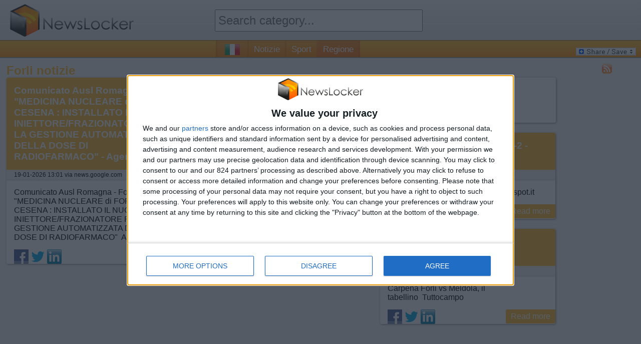

--- FILE ---
content_type: text/html; charset=utf-8
request_url: https://www.newslocker.com/it-it/regione/forli/
body_size: 48618
content:
<!--14858-Forli-Cerca le nostre novit� riguardanti {category} solamente con un click. Non perderti nulla di quello che succede nella tua regione!--><!DOCTYPE html>

	<html xmlns="https://www.w3.org/1999/xhtml" xml:lang="it" lang="it">
	
	<head>
		<meta http-equiv="content-type" content="text/html; charset=UTF-8" />
		<link rel="stylesheet" type="text/css" href="/css/style.css" />
		<!--amphtml-->
		<!--<script type="text/javascript" src="/js/maxrating.js"></script> 
		<script type="text/javascript" src="/js/showhide.js"></script> -->
		<link rel="alternate" type="application/rss+xml" title="NewsLocker Forli &raquo; Feed" href="https://www.newslocker.com/it-it/regione/forli/rss/" />		<!-- InMobi Choice. Consent Manager Tag v3.0 (for TCF 2.2) -->
<script type="text/javascript" async=true>
(function() {
  var host = window.location.hostname;
  var element = document.createElement('script');
  var firstScript = document.getElementsByTagName('script')[0];
  var url = 'https://cmp.inmobi.com'
    .concat('/choice/', '5XwRN1NAFRyH4', '/', host, '/choice.js?tag_version=V3');
  var uspTries = 0;
  var uspTriesLimit = 3;
  element.async = true;
  element.type = 'text/javascript';
  element.src = url;

  firstScript.parentNode.insertBefore(element, firstScript);

  function makeStub() {
    var TCF_LOCATOR_NAME = '__tcfapiLocator';
    var queue = [];
    var win = window;
    var cmpFrame;

    function addFrame() {
      var doc = win.document;
      var otherCMP = !!(win.frames[TCF_LOCATOR_NAME]);

      if (!otherCMP) {
        if (doc.body) {
          var iframe = doc.createElement('iframe');

          iframe.style.cssText = 'display:none';
          iframe.name = TCF_LOCATOR_NAME;
          doc.body.appendChild(iframe);
        } else {
          setTimeout(addFrame, 5);
        }
      }
      return !otherCMP;
    }

    function tcfAPIHandler() {
      var gdprApplies;
      var args = arguments;

      if (!args.length) {
        return queue;
      } else if (args[0] === 'setGdprApplies') {
        if (
          args.length > 3 &&
          args[2] === 2 &&
          typeof args[3] === 'boolean'
        ) {
          gdprApplies = args[3];
          if (typeof args[2] === 'function') {
            args[2]('set', true);
          }
        }
      } else if (args[0] === 'ping') {
        var retr = {
          gdprApplies: gdprApplies,
          cmpLoaded: false,
          cmpStatus: 'stub'
        };

        if (typeof args[2] === 'function') {
          args[2](retr);
        }
      } else {
        if(args[0] === 'init' && typeof args[3] === 'object') {
          args[3] = Object.assign(args[3], { tag_version: 'V3' });
        }
        queue.push(args);
      }
    }

    function postMessageEventHandler(event) {
      var msgIsString = typeof event.data === 'string';
      var json = {};

      try {
        if (msgIsString) {
          json = JSON.parse(event.data);
        } else {
          json = event.data;
        }
      } catch (ignore) {}

      var payload = json.__tcfapiCall;

      if (payload) {
        window.__tcfapi(
          payload.command,
          payload.version,
          function(retValue, success) {
            var returnMsg = {
              __tcfapiReturn: {
                returnValue: retValue,
                success: success,
                callId: payload.callId
              }
            };
            if (msgIsString) {
              returnMsg = JSON.stringify(returnMsg);
            }
            if (event && event.source && event.source.postMessage) {
              event.source.postMessage(returnMsg, '*');
            }
          },
          payload.parameter
        );
      }
    }

    while (win) {
      try {
        if (win.frames[TCF_LOCATOR_NAME]) {
          cmpFrame = win;
          break;
        }
      } catch (ignore) {}

      if (win === window.top) {
        break;
      }
      win = win.parent;
    }
    if (!cmpFrame) {
      addFrame();
      win.__tcfapi = tcfAPIHandler;
      win.addEventListener('message', postMessageEventHandler, false);
    }
  };

  makeStub();

  var uspStubFunction = function() {
    var arg = arguments;
    if (typeof window.__uspapi !== uspStubFunction) {
      setTimeout(function() {
        if (typeof window.__uspapi !== 'undefined') {
          window.__uspapi.apply(window.__uspapi, arg);
        }
      }, 500);
    }
  };

  var checkIfUspIsReady = function() {
    uspTries++;
    if (window.__uspapi === uspStubFunction && uspTries < uspTriesLimit) {
      console.warn('USP is not accessible');
    } else {
      clearInterval(uspInterval);
    }
  };

  if (typeof window.__uspapi === 'undefined') {
    window.__uspapi = uspStubFunction;
    var uspInterval = setInterval(checkIfUspIsReady, 6000);
  }
})();
</script>
<!-- End InMobi Choice. Consent Manager Tag v3.0 (for TCF 2.2) -->

		<!-- Monumetric -->
		<!--<script type="text/javascript" src="/js/monumetric.prebid.js" data-cfasync="false"></script>-->
		<!--
		<script type="text/javascript" src="//monu.delivery/site/b/c/9886e9-a6bb-496d-96b0-b50f56b59daa.js" data-cfasync="false"></script>
		-->

		
		<!-- //START JUSTPREMIUM -->
		<!--
		<script async src="https://securepubads.g.doubleclick.net/tag/js/gpt.js"></script>

		<script type="text/javascript" src="/js/prebid4.2.0.js"></script> 
		-->
		
		<!-- //END JUSTPREMIUM -->

		<script type="text/javascript" src="https://code.jquery.com/jquery-1.11.1.min.js"></script> 
		<link rel="stylesheet" type="text/css" href="/css/flags32.css"/>
		
	
		<title>Forli notizie - NewsLocker</title>		
		<meta name="description" content="Cerca le nostre novit� riguardanti Forli solamente con un click. Non perderti nulla di quello che succede nella tua regione!" />
		<link rel="shortcut icon" type="image/png" href="/images/newslocker-cube-favicon.png" />
	
		<meta property="og:title" content="Forli notizie - NewsLocker" />
		<meta property="og:description" content="Cerca le nostre novit� riguardanti Forli solamente con un click. Non perderti nulla di quello che succede nella tua regione!" />
		<meta property="og:type" content="website" />
		<meta property="og:url" content="https://www.newslocker.com/it-it/regione/forli/" />
		<meta property="og:image" content="https://www.newslocker.com/images/newslocker-cube.png" />
		<meta property="og:site_name" content="Newslocker" />
		<meta property="fb:admins" content="1335791813" />

		<meta name="robots" content="index">
		    			
		
	<meta name="google-site-verification" content="wAInSoPxz3OEgOXCHtETx-x7ukmlX40FRoiPZpO7ww4" />
    <meta name="msvalidate.01" content="2F0DB39856FAA0E47C70E9E1FF8653AA" />

	<script async src="https://www.googletagmanager.com/gtag/js?id=G-ZK925QQ6H8"></script>
	<script>
	  window.dataLayer = window.dataLayer || [];
	  function gtag(){dataLayer.push(arguments);}
	  gtag('js', new Date());

	  gtag('config', 'G-ZK925QQ6H8', {
	    'linker': {
	      'domains': ['newslocker.com', 'm.newslocker.com'] // Replace with your actual domains
	    }
	});
	</script>
    
    
    <!-- moneytizer consentment EU -->
    <!--
    <script type="text/javascript" async="async" >
    var elem=document.createElement('script');elem.src='https://quantcast.mgr.consensu.org/cmp.js';elem.async=true;elem.type="text/javascript";var scpt=document.getElementsByTagName('script')[0];scpt.parentNode.insertBefore(elem,scpt);(function(){var gdprAppliesGlobally=false;function addFrame(){if(!window.frames['__cmpLocator']){if(document.body){var body=document.body,iframe=document.createElement('iframe');iframe.style='display:none';iframe.name='__cmpLocator';body.appendChild(iframe);}else{setTimeout(addFrame,5);}}} addFrame();function cmpMsgHandler(event){var msgIsString=typeof event.data==="string";var json;if(msgIsString){json=event.data.indexOf("__cmpCall")!=-1?JSON.parse(event.data):{};}else{json=event.data;} if(json.__cmpCall){var i=json.__cmpCall;window.__cmp(i.command,i.parameter,function(retValue,success){var returnMsg={"__cmpReturn":{"returnValue":retValue,"success":success,"callId":i.callId}};event.source.postMessage(msgIsString?JSON.stringify(returnMsg):returnMsg,'*');});}} window.__cmp=function(c){var b=arguments;if(!b.length){return __cmp.a;} else if(b[0]==='ping'){b[2]({"gdprAppliesGlobally":gdprAppliesGlobally,"cmpLoaded":false},true);}else if(c=='__cmp'){return false;}else{if(typeof __cmp.a==='undefined'){__cmp.a=[];} __cmp.a.push([].slice.apply(b));}}
    	window.__cmp.gdprAppliesGlobally=gdprAppliesGlobally;window.__cmp.msgHandler=cmpMsgHandler;if(window.addEventListener){window.addEventListener('message',cmpMsgHandler,false);} else{window.attachEvent('onmessage',cmpMsgHandler);}})();window.__cmp('init',{'Language':'en','Initial Screen Body Text Option':1,'Publisher Name':'Moneytizer','Default Value for Toggles':'off','UI Layout':'banner','No Option':false,});
	</script>
    <style>
        .qc-cmp-button,.qc-cmp-button.qc-cmp-secondary-button:hover{background-color:#000 !important;border-color:#000 !important}.qc-cmp-button:hover,.qc-cmp-button.qc-cmp-secondary-button{background-color:transparent !important;border-color:#000 !important}.qc-cmp-alt-action,.qc-cmp-link{color:#000 !important}.qc-cmp-button,.qc-cmp-button.qc-cmp-secondary-button:hover{color:#fff !important}.qc-cmp-button:hover,.qc-cmp-button.qc-cmp-secondary-button{color:#000 !important}.qc-cmp-small-toggle,.qc-cmp-toggle{background-color:#000 !important;border-color:#000 !important}.qc-cmp-main-messaging,.qc-cmp-messaging,.qc-cmp-sub-title,.qc-cmp-privacy-settings-title,.qc-cmp-purpose-list,.qc-cmp-tab,.qc-cmp-title,.qc-cmp-vendor-list,.qc-cmp-vendor-list-title,.qc-cmp-enabled-cell,.qc-cmp-toggle-status,.qc-cmp-table,.qc-cmp-table-header{color:#000 !important}.qc-cmp-ui{background-color:#fff !important}.qc-cmp-table,.qc-cmp-table-row{border:1px solid !important;border-color:#000 !important}#qcCmpButtons a{text-decoration:none !important}#qcCmpButtons button{margin-top:65px}.qc-cmp-qc-link-container{display:none}
    </style>
-->

    
    <!-- Begin Cookie Consent plugin by Silktide - http://silktide.com/cookieconsent
	<script type="text/javascript">
       window.cookieconsent_options = {"learnMore":"Learn more","link":"http://www.privacy-policy.nl/www.newslocker.com/","theme":"light-bottom"};    </script>
    
    <script type="text/javascript" src="//cdnjs.cloudflare.com/ajax/libs/cookieconsent2/1.0.9/cookieconsent.min.js"></script> -->
    <!-- End Cookie Consent plugin -->
    
    <!-- Uit ivm moneytizer ads 10 dec
	<script async src="//pagead2.googlesyndication.com/pagead/js/adsbygoogle.js"></script>
	<script>
	     (adsbygoogle = window.adsbygoogle || []).push({
	          google_ad_client: "ca-pub-6292701132361268",
	          enable_page_level_ads: true
	     });
	</script>
	-->
    
	</head>
	<!--<body onload="Dropdown_Select.init();">-->
    <body>
	
	<div id="container">
		
		<div id="header">
			
		
			<div class="headerblock">
				<div id="logo">
					<a href="https://www.newslocker.com"><img src="/images/newslocker-logo.png" alt="NewsLocker" style="margin-top:8px;" /></a>
				</div>
			</div>
			
			<div class="headerblock">
				<div id="categories">
					<form method="get" action="/search/" name="search" enctype="text/plain"><!--<img src="/images/searchbutton-small.png" class="searchbutton-small" height="20" alt="search" />--><input type="text" id="category" name="q" class="text-input valid" autocomplete="off" placeholder="Search category..." class="searchbar" style="height:40px; width:95%;font-size:18pt;margin-top:14px;padding:0 5px"><input type="hidden" name="lang" value="it-it" /></form>					
					
				</div>
			</div>
			
			<div class="headerblock">
				
			</div>
		
		</div>
		
		
		<div id="menu"><span id="country-flag" class="f32"><span class="flag it"></span> <a href="/es-do/" class="flag do"></a> <a href="/es-cr/" class="flag cr"></a> <a href="/es-bo/" class="flag bo"></a> <a href="/es-cl/" class="flag cl"></a> <a href="/es-ec/" class="flag ec"></a> <a href="/es-ve/" class="flag ve"></a> <a href="/es-pe/" class="flag pe"></a> <a href="/es-co/" class="flag co"></a> <a href="/en-ng/" class="flag ng"></a> <a href="/es-ar/" class="flag ar"></a> <a href="/en-au/" class="flag au"></a> <a href="/nl-be/" class="flag be"></a> <a href="/pt-br/" class="flag br"></a> <a href="/en-ca/" class="flag ca"></a> <a href="/es-es/" class="flag es"></a> <a href="/fr-fr/" class="flag fr"></a> <a href="/en-in/" class="flag in"></a> <a href="/es-mx/" class="flag mx"></a> <a href="/pt-pt/" class="flag pt"></a> <a href="/de-de/" class="flag de"></a> <a href="/nl-nl/" class="flag nl"></a> <a href="/en-uk/" class="flag gb"></a> <a href="/en-us/" class="flag us"></a> </span><a href="https://www.newslocker.com/it-it/notizie/" title="notizie" class="cat-navigation " id="notizie">Notizie</a><a href="https://www.newslocker.com/it-it/sport/" title="sport" class="cat-navigation " id="sport">Sport</a><a href="https://www.newslocker.com/it-it/regione/" title="regione" class="cat-navigation currentpage" id="regione">Regione</a>
			
				<div id="addtoany">
	<!-- AddToAny BEGIN -->
	<a class="a2a_dd" href="https://www.addtoany.com/share_save"><img src="https://static.addtoany.com/buttons/share_save_120_16.gif" width="120" height="16" style="border:0;" alt="Share/Bookmark"/></a>
	<!-- AddToAny END -->
	</div>
	
		</div>
		
		
		<div id="content">
		
				
		<style type="text/css">
			#newscontainer{
				-webkit-transition: all 0.8s ease-out;
				transition: all 0.8s ease-out;
			}
			.blur{
				-webkit-filter: blur(5px);
				-moz-filter: blur(3px);
				-o-filter: blur(3px);
				-ms-filter: blur(3px);
				filter: blur(3px);
				opacity: 0.95;	
				z-index:314748368;
			}
			div#newsletter-popup-container{
				width:600px;
				position:fixed;
				/*z-index:3;*/
				z-index:314748369;
				display:none;
				margin-top:60px;
				margin-left:-300px;
				left:50%;
				right:50%;
			}
			div#newsletter-popup{
				width:100%;
				/*height:400px;*/
				padding:20px;
				
				/* Fallback for web browsers that doesn't support RGBa */
				background: rgb(255, 255, 255);
				/* RGBa with 0.6 opacity */
				background: rgba(255, 255, 255, 0.95);
				
				-webkit-border-radius: 5px;
				-moz-border-radius: 5px;
				border-radius: 5px;
				
				-webkit-box-shadow: 2px 2px 5px 0px rgba(150, 150, 150, 0.75);
				-moz-box-shadow:    2px 2px 5px 0px rgba(150, 150, 150, 0.75);
				box-shadow:         2px 2px 5px 0px rgba(150, 150, 150, 0.75);
			}
			
			i.close-popup{
				cursor:pointer;
				cursor:hand;
				float:right;
				color:#CCC;	
			}
			a.close-popup{
				text-align:right;
				color:#bbb;	
				text-decoration:none;
			}
			a.close-popup.text:hover{
				text-decoration:underline;
			}
			
			div#big-text{
				font-size: 19pt;
			}
			div#big-text span.category-name{
				color:#FFBC2F;
				font-weight:bold;
			}
			
			.icon-email{
				height:32px;
				width:32px;
				border: none;
				cursor: pointer;
				color:white;
				background-color:black;
				position:relative;
			}
			
			div#email-input{
				width:600px;
				background-color:#ccc;
				line-height:46px;
				height:40px;
				margin-top:20px;
				display:inline-block;
			}
			
			div#email-input i{
				color:#fff;	
				margin:-2px 4px 0 3px;
				font-size:32pt;
				float:left;
			}
			div#email-input input{
				height:32px;
				border:0;
				width:401px;
				font-size:14pt;
				padding-left:5px;
			}
			button#subscribe-button{
				height:40px;
				width:140px;
				background-color:#FFBC2F;
				color:#fff;
				font-size:14pt;	
				border:0;
				float:right;
				cursor:pointer;
				cursor:hand;
			}
			#popup-content2, #popup-content3{
				display:none;
			}
			
			#email-error{
				color:#f00;
				display:none;	
			}
			#notification_approve{
				display:block;
				padding:10px;
				background-color:green;
				color:white;
				border-radius:3px;
				text-align:center;
				font-size:130%;
				font-weight:bold;
				margin-top:10px;
				text-decoration:none;
			}
			#notification_button{
				margin-left:20px;
			}
				
		</style>
		
		<script type="text/javascript">

			
		</script>
		
		<div id="newsletter-popup-container">
			<div id="newsletter-popup">
				<i class="close-popup fa fa-times fa-lg"></i>
				
				<div id="popup-content1">
				
					<div id="big-text">
						Do you want to stay up to date of all the news about <span class="category-name">Forli</span>? Turn on push notifications and don't miss anything!					</div>
					
					<a href="#" id="notification_approve">Keep me up to date!</a>

                    <div style="text-align:right;margin-top:20px;"><a href="#" class="close-popup text">No thanks, just show me the news</a></div>
					
				</div>
				
				<div id="popup-content2">
					<div id="big-text">
						<i class="fa fa-spinner fa-spin"></i> Waiting for approval in browser..					</div>
				</div>
				
				<div id="popup-content3">
					<div id="big-text">
						Registration successful!					</div>
				</div>
				
				
				
			</div>
		</div>


			<script src="https://www.gstatic.com/firebasejs/7.8.1/firebase-app.js"></script>
			<script src="https://www.gstatic.com/firebasejs/7.8.1/firebase-messaging.js"></script>
			<script>
				if (firebase.messaging.isSupported()) {
				  firebase.initializeApp({
				    apiKey: "AIzaSyDshW8PhnyEWM9wAoK5pd0JBVxYJMIFyBE",
				    authDomain: "newslocker.firebaseapp.com",
				    databaseURL: "https://newslocker.firebaseio.com",
				    projectId: "newslocker",
				    storageBucket: "newslocker.appspot.com",
				    messagingSenderId: "691366157272",
				    appId: "1:691366157272:web:15234f91d522a311ccf0ad",
				    measurementId: "G-9G2EG1GFVK"
				  });

				  const messaging = firebase.messaging();
				  messaging.usePublicVapidKey('BPwSxozTdCiquiYtyBoMTUOpckMrUhONYJQ38vbRYSHmThpQxyeOMF9jet_dA6px6jn3OLNe6xj4fZiFCuhvXf4');

				  // Callback fired if Instance ID token is updated.
				  messaging.onTokenRefresh(() => {
				    messaging.getToken().then((refreshedToken) => {
				      console.log('Token refreshed.');
				      // Indicate that the new Instance ID token has not yet been sent to the
				      // app server.
				      setTokenSentToServer(false);
				      // Send Instance ID token to app server.
				      sendTokenToServer(refreshedToken);
				      // [START_EXCLUDE]
				      // Display new Instance ID token and clear UI of all previous messages.
				      checkStatus();
				      // [END_EXCLUDE]
				    }).catch((err) => {
				      console.log('Unable to retrieve refreshed token ', err);
				      showToken('Unable to retrieve refreshed token ', err);
				    });
				  });

				  // Handle incoming messages. Called when:
				  // - a message is received while the app has focus
				  // - the user clicks on an app notification created by a service worker
				  //   `messaging.setBackgroundMessageHandler` handler.
				  messaging.onMessage((payload) => {
				    console.log('Message received. ', payload);
				    // [START_EXCLUDE]
				    // Update the UI to include the received message.
				    appendMessage(payload);
				    // [END_EXCLUDE]
				  });

				  function checkStatus() {
				    // [START get_token]
				    // Get Instance ID token. Initially this makes a network call, once retrieved
				    // subsequent calls to getToken will return from cache.
				    messaging.getToken().then((currentToken) => {
				      if (currentToken) {
				        sendTokenToServer(currentToken);
				      } else {
				        // Show permission request.
				        console.log('No Instance ID token available. Request permission to generate one.');
				        setTokenSentToServer(false);
				      }
				    }).catch((err) => {
				      console.log('An error occurred while retrieving token. ', err);
				      showToken('Error retrieving Instance ID token. ', err);
				      setTokenSentToServer(false);
				    });
				    // [END get_token]
				  }

				  // Send the Instance ID token your application server, so that it can:
				  // - send messages back to this app
				  // - subscribe/unsubscribe the token from topics
				  function sendTokenToServer(currentToken) {
				    if (!isTokenSentToServer()) {
				      console.log('Sending token to server...');
				      topic = 14858;
				      $.post("/ajax/subscribe_notifications.php", { action: 'subscribe', token: currentToken, category: topic}).done(function(data){

				      		console.log(data);

							$('#popup-content2').hide();

							if(data == 'SUCCESS_EXISTING_USER' || data == 'SUCCESS_NEW_USER'){

								if(data == 'SUCCESS_EXISTING_USER'){
									//track event for subscribing by existing user
									//vervangen voor ga4 _gaq.push(['_trackEvent', 'NotificationPopup', 'Subscribe', 'Added subscription (existing user)']);
								}else{
									//track event for subscribing by new user
									//vervangen voor ga4 _gaq.push(['_trackEvent', 'NotificationPopup', 'Subscribe', 'Added subscription (new user)']);
								}

								addTopicToLocalStorage(topic);
								updateNotificationButton();
								
								notificationTitle = 'Forli';
								notificationOptions = {
								body: 'Registration successful!',
								icon: '/images/newslocker-cube.png'
								};

								new Notification(notificationTitle,notificationOptions);

								closePopup();

				      		}else{

				      		}
				      });
				      // TODO(developer): Send the current token to your server.
				      setTokenSentToServer(true);
				    } else {
				      console.log('Token already sent to server so won\'t send it again ' +
				          'unless it changes');
				    }

				  }

				  function changeSubscription(topic, method){
				  	messaging.getToken().then((currentToken) => {
				  		if(currentToken){
					  		$.post("/ajax/subscribe_notifications.php", { action: method, token: currentToken, category: topic}).done(function(data){

								if(data == 'SUCCESS_EXISTING_USER' || data == 'SUCCESS_NEW_USER'){

									if(data == 'SUCCESS_EXISTING_USER'){
										//track event for subscribing by existing user
										gtag('event', 'Subscribe', {
										  'event_category': 'NotificationPopup',
										  'event_label': 'Added subscription (existing user)'
										});
									}else{
										//track event for subscribing by new user
										gtag('event', 'Subscribe', {
										  'event_category': 'NotificationPopup',
										  'event_label': 'Added subscription (new user)'
										});
									}

									addTopicToLocalStorage(topic);
									updateNotificationButton();
									
									notificationTitle = 'Forli';
									notificationOptions = {
									body: 'Registration successful!',
									icon: '/images/newslocker-cube.png'
									};

									new Notification(notificationTitle,notificationOptions);

								}else if(data == 'SUCCESS_REMOVE_TOPIC'){
										//track event for subscribing by existing user
										gtag('event', 'Unsubscribe', {
										  'event_category': 'NotificationPopup',
										  'event_label': 'Removed topic subscription'
										});
										removeTopicFromLocalStorage(topic);
										updateNotificationButton();
								}
							});
					  	}

				      setTokenSentToServer(true);
					});


				  }

				  function isSubscribedToTopic(topic){
				  	subscribedTopics = window.localStorage.getItem('subscribedTopics');
					if(subscribedTopics){
						subscribedTopicsArray = JSON.parse(subscribedTopics);
						if(subscribedTopicsArray.includes(topic)){
							return true;
						}else{
							return false;
						}
					}else{
						return false;
					}
				  }

				  function addTopicToLocalStorage(topic){
				  	subscribedTopics = window.localStorage.getItem('subscribedTopics');
					if(subscribedTopics){
						subscribedTopicsArray = JSON.parse(subscribedTopics);
						if(!subscribedTopicsArray.includes(topic)){
							subscribedTopicsArray.push(topic);
						}
					}else{
						subscribedTopicsArray = [];
						subscribedTopicsArray.push(topic);
					}
					subscribedTopics = JSON.stringify(subscribedTopicsArray);

					window.localStorage.setItem('subscribedTopics', subscribedTopics);
				  }


				  function removeTopicFromLocalStorage(topic){
				  	subscribedTopics = window.localStorage.getItem('subscribedTopics');
					if(subscribedTopics){
						subscribedTopicsArray = JSON.parse(subscribedTopics);
						if(subscribedTopicsArray.includes(topic)){
							subscribedTopicsArray = subscribedTopicsArray.filter(item => item !== topic);
						}

						subscribedTopics = JSON.stringify(subscribedTopicsArray);
					}

					window.localStorage.setItem('subscribedTopics', subscribedTopics);
				  }

				  function isTokenSentToServer() {
				    return window.localStorage.getItem('sentToServer') === '1';
				  }

				  function setTokenSentToServer(sent) {
				    window.localStorage.setItem('sentToServer', sent ? '1' : '0');
				  }

				  function requestPermission() {
				    console.log('Requesting permission...');
				    // [START request_permission]
				    Notification.requestPermission().then((permission) => {
				      if (permission === 'granted') {
				        console.log('Notification permission granted.');
				        // TODO(developer): Retrieve an Instance ID token for use with FCM.
				        // [START_EXCLUDE]
				        // In many cases once an app has been granted notification permission,
				        // it should update its UI reflecting this.
				        checkStatus();
				        // [END_EXCLUDE]
				      } else {
				        console.log('Unable to get permission to notify.');
						closePopup();

				      }
				    });
				    // [END request_permission]
				  }

					function closePopup(){
						$('#newsletter-popup-container').fadeOut(800);
						$('#newscontainer').removeClass('blur');
					}

					function updateNotificationButton(){
						if(isSubscribedToTopic(14858)){
							$('#notification_button').html('<img src="/images/bell-on.png" height="20" />');
						}else{
							$('#notification_button').html('<img src="/images/bell-off.png" height="20" />');
						}
					}

					function setCookie(cname, cvalue, exdays, path) {
					  var d = new Date();
					  d.setTime(d.getTime() + (exdays*24*60*60*1000));
					  var expires = "expires="+ d.toUTCString();
					  document.cookie = cname + "=" + cvalue + ";" + expires + ";path=" + path;
					}

					function getCookie(cname) {
					  var name = cname + "=";
					  var decodedCookie = decodeURIComponent(document.cookie);
					  var ca = decodedCookie.split(';');
					  for(var i = 0; i <ca.length; i++) {
					    var c = ca[i];
					    while (c.charAt(0) == ' ') {
					      c = c.substring(1);
					    }
					    if (c.indexOf(name) == 0) {
					      return c.substring(name.length, c.length);
					    }
					  }
					  return "";
					}

					$(document).ready(function(){

						updateNotificationButton();

						//$('.viewarticle').click(function(){
						if(getCookie('notification_popup') === ""){
							if(!isSubscribedToTopic(14858)){
								//track event for showing popup
								//vervangen voor ga4 _gaq.push(['_trackEvent', 'NotificationPopup', 'Subscribe', 'Show']);
								$('#newsletter-popup-container').delay(1000).fadeIn(800);
								$('#newscontainer').addClass('blur');

								setCookie("notification_popup", 'yes', 2, '/'); //expires in 2,5 days
							}
						}
						//})

						$('#notification_approve').click(function(e){
							e.preventDefault();
							requestPermission();
							//vervangen voor ga4 _gaq.push(['_trackEvent', 'NotificationPopup', 'Subscribe', 'Approve popup']);
							$('#popup-content1').hide();
							$('#popup-content2').show();
						});
						
						$('.close-popup').click(function(e){
							e.preventDefault();
							//track event for closing popup
							//vervangen voor ga4 _gaq.push(['_trackEvent', 'NotificationPopup', 'Subscribe', 'Close']);
							closePopup();
						});

						$('#notification_button').click(function(){
							topic = 14858;
							if(isSubscribedToTopic(topic)){
								changeSubscription(topic, 'unsubscribe');
							}else{
								changeSubscription(topic, 'subscribe');
							}
						});

					});

				}
				</script>

		<link rel="stylesheet" type="text/css" href="/css/component.css" />

<script src="/js/modernizr.custom.js"></script>
<style type="text/css">
	body, #newscontainer, #pagecontainer, .homepagelinks{
		background-color:#f4f4f4;
	}
	#newscontainer{
		margin-top:15px;
		display:block;	
		margin:auto;
	}
	#pagecontainer{
		display:block;	
		margin:auto;
		-webkit-border-radius: 7px;
		-moz-border-radius: 7px;
		border-radius: 7px;	
		position:relative;
		z-index:3;
	}
	
	.item { width: 350px; }
	.item.double-width { width: 725px; }
	.item.triple-width { width: 1100px; }
	
	.item.ad { 
		width:300px;
		margin:0px 7px;
		height:653px!important;
		margin-bottom:20px;
	}
	/*
	.item.ad { 
		width:336px;
		margin:0px 7px;
		height:333px!important;
		margin-bottom:20px;
	}
	*/
	
	.item.ad.pos-1 { 
		width:728px;
		/*width:970px;*/
		margin:0px -4px;
		height:90px!important;
		/*height:250px!important;
		margin-left:60px;*/
		margin-bottom:20px;
	}
	.item.adlong{
		width:300px;
		margin:0px 7px;
		height:656px!important;
		margin-bottom:20px;
	}
	.item.adstorystack{
		width:336px;
		margin:0px 7px;
		margin-bottom:20px;	
		height:656px!important;
	}
	
	.item.ad.pos-2 iframe, .item.ad.pos-3 iframe{
		/*width:338px!important;*/
		/*height:280px!important;*/
	}
	
	.ibbBanner, .ibbBanner div, .ibbBanner div iframe{
		width:336px!important;
		height:280px!important;
	}
	
	.item.radio{
		height:470px!important;
	}
	.item.youtube{
		width:1087px!important;
		height:664px!important;
	}
	
	.item {
		overflow:hidden;
		word-break:break-word;
		font-size:12pt;
		line-height:normal;
		-webkit-border-radius: 3px;
		-moz-border-radius: 3px;
		border-radius: 3px;	
		background-color:#fff;
		margin-bottom:20px;
		
		-moz-box-shadow: 1px 1px 4px #888;
		-webkit-box-shadow: 1px 1px 4px #888;
		box-shadow: 1px 1px 4px #888;
		
		border:0px!important;
		padding:0px!important;
		
		display:block;	
	}
	.item h2, .likeh2item{
		display:block;	
	}
	/*
	.item.blur{	
	  -webkit-filter: blur(3px);
	  -moz-filter: blur(3px);
	  -ms-filter: blur(3px);
	  -o-filter: blur(3px);
	  filter: blur(3px);	
	}
	.item.blur:hover{	
	  -webkit-filter: none;
	  -moz-filter: none;
	  -ms-filter: none;
	  -o-filter: none;
	  filter: none;	
	}
	*/
	.item h2 a, .likeh2item a{
		display:block;
		padding:15px;
		background-color:#FFBC2F;
		color:#fff !important;
		font-size:14pt;
		-webkit-border-radius: 3px 3px 0 0;
		-moz-border-radius: 3px 3px 0 0;
		border-radius: 3px 3px 0 0;	
	}
	.item h2 .flag{
		margin-right:10px;
	}
	.item h2 .f32 .flag{
    	margin-top: -9px;
	}
	.item a:visited, .item-read-more a:visited{
		background-color:#CCC;	
	}
	.item.w2 { width: 50%; }
	.content{
		padding:15px;	
	}
	.item-date{
		margin-bottom:1px;
		font-size:9pt;
		background-color:#EEE;	
		padding: 3px 15px;
		-moz-box-shadow: 0px 1px 1px #CCC;
		-webkit-box-shadow: 0px 1px 1px #CCC;
		box-shadow: 0px 1px 1px #CCC;
	}
	.item-date a{
		color:#000;
		text-decoration:none;
		display:inline !important;
	}
	.item-date a:hover{
		text-decoration:underline!important;	
	}
	.social-share{
		height:29px;
		margin-left:15px;
		float:left;	
		position:relative;
		bottom:0px;/*-29px;*/
		-webkit-transition: bottom 0.5s ease 1s;
   		-moz-transition: bottom 0.5s ease 1s;
     	-o-transition: bottom 0.5s ease 1s;
    	-ms-transition: bottom 0.5s ease 1s;
        transition: bottom 0.5s ease 1s;
		clear:both;
		
	}
	.item:hover > .social-share{
		bottom:0px;	
		-webkit-transition: bottom 0.5s ease 0s;
   		-moz-transition: bottom 0.5s ease 0s;
     	-o-transition: bottom 0.5s ease 0s;
    	-ms-transition: bottom 0.5s ease 0s;
        transition: bottom 0.5s ease 0s;
	}
	.social-share a{
		display:inline-block !important;	
	}
	.item-read-more a{
		background-color:#FFBC2F;
		color:#fff !important;
		padding:5px 10px;
		float:right;
		font-size:12pt;
		text-decoration:none;
		
		-webkit-border-radius: 3px 0 3px 0;
		-moz-border-radius: 3px 0 3px 0;
		border-radius: 3px 0 3px 0;	
	}
	.item-img{
		/*max-height:250px;*/
		max-width:100%;
		float:left;
		margin:0 10px 10px 0;	
		width:100%;
	}
	
	
	/* Effect 4: fall perspective */
	.grid.effect-4 {
		perspective: 1300px;
	}
	 
	.grid.effect-4 li {
		transform-style: preserve-3d;
	}
	 
	.grid.effect-4 li.animate {
		transform: translateZ(400px) translateY(300px) rotateX(-90deg);
		animation: fallPerspective .8s ease-in-out forwards;
	}
	 
	@keyframes fallPerspective {
		100% { transform: translateZ(0px) translateY(0px) rotateX(0deg); opacity: 1; }
	}

	.homepage-column{
		width:20%;
		min-width:200px;
		color:#000;
		display:inline-block;
		vertical-align:top;
		text-align:left;
	}
	.homepagelinks{
		display:none;	
		padding:15px;
		position:relative;
		z-index:314748372;
		margin-bottom:20px;
		
		-webkit-border-radius: 0 0 7px 7px;
		-moz-border-radius: 0 0 7px 7px;
		border-radius: 0 0 7px 7px;
	}
	
	.cat-navigation, #country-flag {
		display: inline-block;
		margin-top: 1px;
		height: 33px;
		padding: 0px 10px;
		background-color: rgba(216, 57, 19, 0.2);
		border-right: 3px solid rgba(216, 57, 19, 0.2);
		color: #fff;
		text-decoration: none;
		font-size: 13pt;
	}
	a.cat-navigation:first-child, #country-flag{
		border-left: 3px solid rgba(216, 57, 19, 0.2);
	}
	.cat-navigation.active, .cat-navigation.currentpage{
		background-color: rgba(216, 57, 19, 0.4);
	}
	
	#country-flag{
		z-index:314748373;
		position: relative;
		vertical-align: top;
		direction: rtl;
		overflow-x:hidden;
		width:40px;	}
	#country-flag img{
		position: relative;
		top:3px;
	}
	
	#all-flags{
		display:none;
		background-color:#f4f4f4;
		-webkit-border-radius: 0 0 7px 7px;
		-moz-border-radius: 0 0 7px 7px;
		border-radius: 0 0 7px 7px;
	}
	#archive{
		text-align:center;
	}
	.archive-button{
		display:inline-block;
		padding:6px 10px;
		background-color:#dedede;
		color:#666;
		-webkit-border-radius: 7px 7px 7px 7px;
		-moz-border-radius: 7px 7px 7px 7px;
		border-radius: 7px 7px 7px 7px;
		margin:4px;
		text-decoration:none;
	}
	.archive-button.current-archive{
		background-color:#8e8e8e;
		color:#fff;
	}
	.close-cats{
		padding:5px 8px;
		border-radius:5px;
		background-color:#e6e6e6;
	}
</style>

<link rel="stylesheet" href="//ajax.googleapis.com/ajax/libs/jqueryui/1.11.1/themes/smoothness/jquery-ui.css" />
<script src="//ajax.googleapis.com/ajax/libs/jqueryui/1.11.1/jquery-ui.min.js"></script>
<script src="/js/jquery.hoverIntent.minified.js"></script>

<script type="text/javascript">
	var categoryTimer;
	
	function hideCategories(){
		$(".active").removeClass("active");
		$(".open").slideUp(400);
	}
	
	$(document).ready(function(){
		$('.cat-navigation').hoverIntent(function(){
				$(".active").removeClass("active");
				$(this).addClass("active");
				
				toDisplay = '#cat-'+$(this).attr("id");
				$(".open").removeClass("open").slideUp(400,function(){
					$(toDisplay).slideDown(400);
					$(toDisplay).addClass("open");
				});
			},function(){
				//categoryTimer = setTimeout(hideCategories,500);
			}
		);	
		
				$('#country-flag').hoverIntent(
			function(){
				//$('#all-flags').slideDown(400);
				$('#country-flag').animate({width:'960px'},300);
			},
			function(){
				$('#country-flag').animate({width:'40px'},300);
			}
		);
				
		$('.homepagelinks').hover(function(){
			clearTimeout(categoryTimer);
		},function(){
			//hideCategories();
		});
		
	});
</script>

<!--googleoff: snippet--><div id="cat-notizie" class="homepagelinks open"><a href="javascript:hideCategories();" class="close-cats">&cross; Close categories</a><br /><br /><div class="homepage-column"><a href="https://www.newslocker.com/it-it/notizie/coronavirus/" title="Coronavirus"><img src="/images/newslocker-cube.png" alt="Newslocker" height="20" /> Coronavirus</a><br /></div><div class="homepage-column"><a href="https://www.newslocker.com/it-it/notizie/generale/" title="Generale"><img src="/images/newslocker-cube.png" alt="Newslocker" height="20" /> Generale</a><br /></div><div class="homepage-column"><a href="https://www.newslocker.com/it-it/notizie/trending_italia/" title="Trending Italia"><img src="/images/newslocker-cube.png" alt="Newslocker" height="20" /> Trending Italia</a><br /></div><br /><br /><a href="javascript:hideCategories();" class="close-cats">&cross; Close categories</a></div><div id="cat-sport" class="homepagelinks "><a href="javascript:hideCategories();" class="close-cats">&cross; Close categories</a><br /><br /><div class="homepage-column"><a href="https://www.newslocker.com/it-it/sport/calcio-a-c-cesena/" title="Calcio - A.C. Cesena"><img src="/images/newslocker-cube.png" alt="Newslocker" height="20" /> Calcio - A.C. Cesena</a><br /><a href="https://www.newslocker.com/it-it/sport/calcio-a-c-cesena-video/" title="Calcio - A.C. Cesena Video"><img src="/images/newslocker-cube.png" alt="Newslocker" height="20" /> Calcio - A.C. Cesena Video</a><br /><a href="https://www.newslocker.com/it-it/sport/calcio-a-s-roma/" title="Calcio - A.S. Roma"><img src="/images/newslocker-cube.png" alt="Newslocker" height="20" /> Calcio - A.S. Roma</a><br /><a href="https://www.newslocker.com/it-it/sport/calcio-a-s-roma-video/" title="Calcio - A.S. Roma Video"><img src="/images/newslocker-cube.png" alt="Newslocker" height="20" /> Calcio - A.S. Roma Video</a><br /><a href="https://www.newslocker.com/it-it/sport/calcio-ac-milan/" title="Calcio - AC Milan"><img src="/images/newslocker-cube.png" alt="Newslocker" height="20" /> Calcio - AC Milan</a><br /><a href="https://www.newslocker.com/it-it/sport/calcio-ac-milan-video/" title="Calcio - AC Milan Video"><img src="/images/newslocker-cube.png" alt="Newslocker" height="20" /> Calcio - AC Milan Video</a><br /><a href="https://www.newslocker.com/it-it/sport/calcio-acf-fiorentina/" title="Calcio - ACF Fiorentina"><img src="/images/newslocker-cube.png" alt="Newslocker" height="20" /> Calcio - ACF Fiorentina</a><br /><a href="https://www.newslocker.com/it-it/sport/calcio-acf-fiorentina-video/" title="Calcio - ACF Fiorentina Video"><img src="/images/newslocker-cube.png" alt="Newslocker" height="20" /> Calcio - ACF Fiorentina Video</a><br /><a href="https://www.newslocker.com/it-it/sport/calcio-atalanta-bergamo/" title="Calcio - Atalanta Bergamo"><img src="/images/newslocker-cube.png" alt="Newslocker" height="20" /> Calcio - Atalanta Bergamo</a><br /><a href="https://www.newslocker.com/it-it/sport/calcio-atalanta-bergamo-video/" title="Calcio - Atalanta Bergamo Video"><img src="/images/newslocker-cube.png" alt="Newslocker" height="20" /> Calcio - Atalanta Bergamo Video</a><br /><a href="https://www.newslocker.com/it-it/sport/calcio-cagliari/" title="Calcio - Cagliari"><img src="/images/newslocker-cube.png" alt="Newslocker" height="20" /> Calcio - Cagliari</a><br /><a href="https://www.newslocker.com/it-it/sport/calcio-cagliari-video/" title="Calcio - Cagliari Video"><img src="/images/newslocker-cube.png" alt="Newslocker" height="20" /> Calcio - Cagliari Video</a><br /><a href="https://www.newslocker.com/it-it/sport/calcio-cfc-genoa/" title="Calcio - CFC Genoa"><img src="/images/newslocker-cube.png" alt="Newslocker" height="20" /> Calcio - CFC Genoa</a><br /></div><div class="homepage-column"><a href="https://www.newslocker.com/it-it/sport/calcio-empoli-fc/" title="Calcio - Empoli FC"><img src="/images/newslocker-cube.png" alt="Newslocker" height="20" /> Calcio - Empoli FC</a><br /><a href="https://www.newslocker.com/it-it/sport/calcio-fc-internazionale-milano/" title="Calcio - FC Internazionale Milano"><img src="/images/newslocker-cube.png" alt="Newslocker" height="20" /> Calcio - FC Internazionale Milano</a><br /><a href="https://www.newslocker.com/it-it/sport/calcio-fc-internazionale-milano-video/" title="Calcio - FC Internazionale Milano Video"><img src="/images/newslocker-cube.png" alt="Newslocker" height="20" /> Calcio - FC Internazionale Milano Video</a><br /><a href="https://www.newslocker.com/it-it/sport/calcio-hellas-verona-fc/" title="Calcio - Hellas Verona FC"><img src="/images/newslocker-cube.png" alt="Newslocker" height="20" /> Calcio - Hellas Verona FC</a><br /><a href="https://www.newslocker.com/it-it/sport/calcio-hellas-verona-fc-video/" title="Calcio - Hellas Verona FC Video"><img src="/images/newslocker-cube.png" alt="Newslocker" height="20" /> Calcio - Hellas Verona FC Video</a><br /><a href="https://www.newslocker.com/it-it/sport/calcio-juventus/" title="Calcio - Juventus"><img src="/images/newslocker-cube.png" alt="Newslocker" height="20" /> Calcio - Juventus</a><br /><a href="https://www.newslocker.com/it-it/sport/calcio-juventus-video/" title="Calcio - Juventus Video"><img src="/images/newslocker-cube.png" alt="Newslocker" height="20" /> Calcio - Juventus Video</a><br /><a href="https://www.newslocker.com/it-it/sport/calcio-parma-fc/" title="Calcio - Parma FC"><img src="/images/newslocker-cube.png" alt="Newslocker" height="20" /> Calcio - Parma FC</a><br /><a href="https://www.newslocker.com/it-it/sport/calcio-parma-fc-video/" title="Calcio - Parma FC Video"><img src="/images/newslocker-cube.png" alt="Newslocker" height="20" /> Calcio - Parma FC Video</a><br /><a href="https://www.newslocker.com/it-it/sport/calcio-s-s-lazio/" title="Calcio - S.S. Lazio"><img src="/images/newslocker-cube.png" alt="Newslocker" height="20" /> Calcio - S.S. Lazio</a><br /><a href="https://www.newslocker.com/it-it/sport/calcio-s-s-lazio-video/" title="Calcio - S.S. Lazio Video"><img src="/images/newslocker-cube.png" alt="Newslocker" height="20" /> Calcio - S.S. Lazio Video</a><br /><a href="https://www.newslocker.com/it-it/sport/calcio-ssc-napoli/" title="Calcio - SSC Napoli"><img src="/images/newslocker-cube.png" alt="Newslocker" height="20" /> Calcio - SSC Napoli</a><br /></div><div class="homepage-column"><a href="https://www.newslocker.com/it-it/sport/calcio-ssc-napoli-video/" title="Calcio - SSC Napoli Video"><img src="/images/newslocker-cube.png" alt="Newslocker" height="20" /> Calcio - SSC Napoli Video</a><br /><a href="https://www.newslocker.com/it-it/sport/calcio-torino-fc/" title="Calcio - Torino FC"><img src="/images/newslocker-cube.png" alt="Newslocker" height="20" /> Calcio - Torino FC</a><br /><a href="https://www.newslocker.com/it-it/sport/calcio-torino-fc-video/" title="Calcio - Torino FC Video"><img src="/images/newslocker-cube.png" alt="Newslocker" height="20" /> Calcio - Torino FC Video</a><br /><a href="https://www.newslocker.com/it-it/sport/calcio-u-c-sampdoria/" title="Calcio - U.C. Sampdoria"><img src="/images/newslocker-cube.png" alt="Newslocker" height="20" /> Calcio - U.C. Sampdoria</a><br /><a href="https://www.newslocker.com/it-it/sport/calcio-u-c-sampdoria-video/" title="Calcio - U.C. Sampdoria Video"><img src="/images/newslocker-cube.png" alt="Newslocker" height="20" /> Calcio - U.C. Sampdoria Video</a><br /><a href="https://www.newslocker.com/it-it/sport/calcio-us-citta-di-palermo/" title="Calcio - U.S. Citta di Palermo"><img src="/images/newslocker-cube.png" alt="Newslocker" height="20" /> Calcio - U.S. Citta di Palermo</a><br /><a href="https://www.newslocker.com/it-it/sport/calcio-us-citta-di-palermo-video/" title="Calcio - U.S. Citta di Palermo Video"><img src="/images/newslocker-cube.png" alt="Newslocker" height="20" /> Calcio - U.S. Citta di Palermo Video</a><br /><a href="https://www.newslocker.com/it-it/sport/calcio-u-s-sassuolo/" title="Calcio - U.S. Sassuolo"><img src="/images/newslocker-cube.png" alt="Newslocker" height="20" /> Calcio - U.S. Sassuolo</a><br /><a href="https://www.newslocker.com/it-it/sport/calcio-u-s-sassuolo-video/" title="Calcio - U.S. Sassuolo Video"><img src="/images/newslocker-cube.png" alt="Newslocker" height="20" /> Calcio - U.S. Sassuolo Video</a><br /><a href="https://www.newslocker.com/it-it/sport/calcio-udinese/" title="Calcio - Udinese"><img src="/images/newslocker-cube.png" alt="Newslocker" height="20" /> Calcio - Udinese</a><br /><a href="https://www.newslocker.com/it-it/sport/calcio-udinese-video/" title="Calcio - Udinese Video"><img src="/images/newslocker-cube.png" alt="Newslocker" height="20" /> Calcio - Udinese Video</a><br /><a href="https://www.newslocker.com/it-it/sport/formula-1/" title="Formula 1"><img src="/images/newslocker-cube.png" alt="Newslocker" height="20" /> Formula 1</a><br /></div><div class="homepage-column"><a href="https://www.newslocker.com/it-it/sport/formula-1-force-india-video/" title="Formula 1 - Force India Video"><img src="/images/newslocker-cube.png" alt="Newslocker" height="20" /> Formula 1 - Force India Video</a><br /><a href="https://www.newslocker.com/it-it/sport/formula-1-infiniti-red-bull-racing-video/" title="Formula 1 - Infiniti Red Bull Racing Video"><img src="/images/newslocker-cube.png" alt="Newslocker" height="20" /> Formula 1 - Infiniti Red Bull Racing Video</a><br /><a href="https://www.newslocker.com/it-it/sport/formula-1-mclaren-video/" title="Formula 1 - McLaren Video"><img src="/images/newslocker-cube.png" alt="Newslocker" height="20" /> Formula 1 - McLaren Video</a><br /><a href="https://www.newslocker.com/it-it/sport/formula-1-mercedes-amg-petronas-video/" title="Formula 1 - Mercedes AMG Petronas Video"><img src="/images/newslocker-cube.png" alt="Newslocker" height="20" /> Formula 1 - Mercedes AMG Petronas Video</a><br /><a href="https://www.newslocker.com/it-it/sport/formula-1-sauber-f1-team-video/" title="Formula 1 - Sauber F1 Team Video"><img src="/images/newslocker-cube.png" alt="Newslocker" height="20" /> Formula 1 - Sauber F1 Team Video</a><br /><a href="https://www.newslocker.com/it-it/sport/formula-1-scuderia-ferrari-video/" title="Formula 1 - Scuderia Ferrari Video"><img src="/images/newslocker-cube.png" alt="Newslocker" height="20" /> Formula 1 - Scuderia Ferrari Video</a><br /><a href="https://www.newslocker.com/it-it/sport/formula-1-scuderia-toro-rosso-video/" title="Formula 1 - Scuderia Toro Rosso Video"><img src="/images/newslocker-cube.png" alt="Newslocker" height="20" /> Formula 1 - Scuderia Toro Rosso Video</a><br /><a href="https://www.newslocker.com/it-it/sport/formula-1-team-lotus-video/" title="Formula 1 - Team Lotus Video"><img src="/images/newslocker-cube.png" alt="Newslocker" height="20" /> Formula 1 - Team Lotus Video</a><br /><a href="https://www.newslocker.com/it-it/sport/formula-1-williams-martini-video/" title="Formula 1 - Williams Martini video"><img src="/images/newslocker-cube.png" alt="Newslocker" height="20" /> Formula 1 - Williams Martini video</a><br /><a href="https://www.newslocker.com/it-it/sport/moto-gp/" title="Moto GP"><img src="/images/newslocker-cube.png" alt="Newslocker" height="20" /> Moto GP</a><br /><a href="https://www.newslocker.com/it-it/sport/motogp-ab-motoracing/" title="MotoGP - AB Motoracing"><img src="/images/newslocker-cube.png" alt="Newslocker" height="20" /> MotoGP - AB Motoracing</a><br /></div><br /><br /><a href="javascript:hideCategories();" class="close-cats">&cross; Close categories</a></div><div id="cat-regione" class="homepagelinks "><a href="javascript:hideCategories();" class="close-cats">&cross; Close categories</a><br /><br /><div class="homepage-column"><a href="https://www.newslocker.com/it-it/regione/abbiategrasso/" title="Abbiategrasso"><img src="/images/newslocker-cube.png" alt="Newslocker" height="20" /> Abbiategrasso</a><br /><a href="https://www.newslocker.com/it-it/regione/acerra/" title="Acerra"><img src="/images/newslocker-cube.png" alt="Newslocker" height="20" /> Acerra</a><br /><a href="https://www.newslocker.com/it-it/regione/aci-catena/" title="Aci Catena"><img src="/images/newslocker-cube.png" alt="Newslocker" height="20" /> Aci Catena</a><br /><a href="https://www.newslocker.com/it-it/regione/acilia-castel-fusano-ostia-antica/" title="Acilia-Castel Fusano-Ostia Antica"><img src="/images/newslocker-cube.png" alt="Newslocker" height="20" /> Acilia-Castel Fusano-Ostia Antica</a><br /><a href="https://www.newslocker.com/it-it/regione/acireale/" title="Acireale"><img src="/images/newslocker-cube.png" alt="Newslocker" height="20" /> Acireale</a><br /><a href="https://www.newslocker.com/it-it/regione/acquaviva-delle-fonti/" title="Acquaviva delle Fonti"><img src="/images/newslocker-cube.png" alt="Newslocker" height="20" /> Acquaviva delle Fonti</a><br /><a href="https://www.newslocker.com/it-it/regione/acqui/" title="Acqui"><img src="/images/newslocker-cube.png" alt="Newslocker" height="20" /> Acqui</a><br /><a href="https://www.newslocker.com/it-it/regione/adrano/" title="Adrano"><img src="/images/newslocker-cube.png" alt="Newslocker" height="20" /> Adrano</a><br /><a href="https://www.newslocker.com/it-it/regione/adria/" title="Adria"><img src="/images/newslocker-cube.png" alt="Newslocker" height="20" /> Adria</a><br /><a href="https://www.newslocker.com/it-it/regione/adro/" title="Adro"><img src="/images/newslocker-cube.png" alt="Newslocker" height="20" /> Adro</a><br /><a href="https://www.newslocker.com/it-it/regione/affi/" title="Affi"><img src="/images/newslocker-cube.png" alt="Newslocker" height="20" /> Affi</a><br /><a href="https://www.newslocker.com/it-it/regione/afragola/" title="Afragola"><img src="/images/newslocker-cube.png" alt="Newslocker" height="20" /> Afragola</a><br /><a href="https://www.newslocker.com/it-it/regione/agordo/" title="Agordo"><img src="/images/newslocker-cube.png" alt="Newslocker" height="20" /> Agordo</a><br /><a href="https://www.newslocker.com/it-it/regione/agrate-brianza/" title="Agrate Brianza"><img src="/images/newslocker-cube.png" alt="Newslocker" height="20" /> Agrate Brianza</a><br /><a href="https://www.newslocker.com/it-it/regione/agrigento/" title="Agrigento"><img src="/images/newslocker-cube.png" alt="Newslocker" height="20" /> Agrigento</a><br /><a href="https://www.newslocker.com/it-it/regione/agropoli/" title="Agropoli"><img src="/images/newslocker-cube.png" alt="Newslocker" height="20" /> Agropoli</a><br /><a href="https://www.newslocker.com/it-it/regione/airasca/" title="Airasca"><img src="/images/newslocker-cube.png" alt="Newslocker" height="20" /> Airasca</a><br /><a href="https://www.newslocker.com/it-it/regione/ala/" title="Ala"><img src="/images/newslocker-cube.png" alt="Newslocker" height="20" /> Ala</a><br /><a href="https://www.newslocker.com/it-it/regione/alassio/" title="Alassio"><img src="/images/newslocker-cube.png" alt="Newslocker" height="20" /> Alassio</a><br /><a href="https://www.newslocker.com/it-it/regione/alba/" title="Alba"><img src="/images/newslocker-cube.png" alt="Newslocker" height="20" /> Alba</a><br /><a href="https://www.newslocker.com/it-it/regione/albano-laziale/" title="Albano Laziale"><img src="/images/newslocker-cube.png" alt="Newslocker" height="20" /> Albano Laziale</a><br /><a href="https://www.newslocker.com/it-it/regione/albavilla/" title="Albavilla"><img src="/images/newslocker-cube.png" alt="Newslocker" height="20" /> Albavilla</a><br /><a href="https://www.newslocker.com/it-it/regione/albenga/" title="Albenga"><img src="/images/newslocker-cube.png" alt="Newslocker" height="20" /> Albenga</a><br /><a href="https://www.newslocker.com/it-it/regione/albignasego/" title="Albignasego"><img src="/images/newslocker-cube.png" alt="Newslocker" height="20" /> Albignasego</a><br /><a href="https://www.newslocker.com/it-it/regione/albino/" title="Albino"><img src="/images/newslocker-cube.png" alt="Newslocker" height="20" /> Albino</a><br /><a href="https://www.newslocker.com/it-it/regione/albissola-marina/" title="Albissola Marina"><img src="/images/newslocker-cube.png" alt="Newslocker" height="20" /> Albissola Marina</a><br /><a href="https://www.newslocker.com/it-it/regione/albizzate/" title="Albizzate"><img src="/images/newslocker-cube.png" alt="Newslocker" height="20" /> Albizzate</a><br /><a href="https://www.newslocker.com/it-it/regione/alcamo/" title="Alcamo"><img src="/images/newslocker-cube.png" alt="Newslocker" height="20" /> Alcamo</a><br /><a href="https://www.newslocker.com/it-it/regione/alessandria/" title="Alessandria"><img src="/images/newslocker-cube.png" alt="Newslocker" height="20" /> Alessandria</a><br /><a href="https://www.newslocker.com/it-it/regione/alfonsine/" title="Alfonsine"><img src="/images/newslocker-cube.png" alt="Newslocker" height="20" /> Alfonsine</a><br /><a href="https://www.newslocker.com/it-it/regione/alghero/" title="Alghero"><img src="/images/newslocker-cube.png" alt="Newslocker" height="20" /> Alghero</a><br /><a href="https://www.newslocker.com/it-it/regione/alonte/" title="Alonte"><img src="/images/newslocker-cube.png" alt="Newslocker" height="20" /> Alonte</a><br /><a href="https://www.newslocker.com/it-it/regione/alpignano/" title="Alpignano"><img src="/images/newslocker-cube.png" alt="Newslocker" height="20" /> Alpignano</a><br /><a href="https://www.newslocker.com/it-it/regione/altamura/" title="Altamura"><img src="/images/newslocker-cube.png" alt="Newslocker" height="20" /> Altamura</a><br /><a href="https://www.newslocker.com/it-it/regione/altavilla-vicentina/" title="Altavilla Vicentina"><img src="/images/newslocker-cube.png" alt="Newslocker" height="20" /> Altavilla Vicentina</a><br /><a href="https://www.newslocker.com/it-it/regione/altidona/" title="Altidona"><img src="/images/newslocker-cube.png" alt="Newslocker" height="20" /> Altidona</a><br /><a href="https://www.newslocker.com/it-it/regione/altofonte/" title="Altofonte"><img src="/images/newslocker-cube.png" alt="Newslocker" height="20" /> Altofonte</a><br /><a href="https://www.newslocker.com/it-it/regione/alzano-lombardo/" title="Alzano Lombardo"><img src="/images/newslocker-cube.png" alt="Newslocker" height="20" /> Alzano Lombardo</a><br /><a href="https://www.newslocker.com/it-it/regione/alzate-brianza/" title="Alzate Brianza"><img src="/images/newslocker-cube.png" alt="Newslocker" height="20" /> Alzate Brianza</a><br /><a href="https://www.newslocker.com/it-it/regione/amelia/" title="Amelia"><img src="/images/newslocker-cube.png" alt="Newslocker" height="20" /> Amelia</a><br /><a href="https://www.newslocker.com/it-it/regione/anagni/" title="Anagni"><img src="/images/newslocker-cube.png" alt="Newslocker" height="20" /> Anagni</a><br /><a href="https://www.newslocker.com/it-it/regione/ancarano/" title="Ancarano"><img src="/images/newslocker-cube.png" alt="Newslocker" height="20" /> Ancarano</a><br /><a href="https://www.newslocker.com/it-it/regione/ancona/" title="Ancona"><img src="/images/newslocker-cube.png" alt="Newslocker" height="20" /> Ancona</a><br /><a href="https://www.newslocker.com/it-it/regione/andora/" title="Andora"><img src="/images/newslocker-cube.png" alt="Newslocker" height="20" /> Andora</a><br /><a href="https://www.newslocker.com/it-it/regione/andria/" title="Andria"><img src="/images/newslocker-cube.png" alt="Newslocker" height="20" /> Andria</a><br /><a href="https://www.newslocker.com/it-it/regione/angri/" title="Angri"><img src="/images/newslocker-cube.png" alt="Newslocker" height="20" /> Angri</a><br /><a href="https://www.newslocker.com/it-it/regione/anguillarese-colle-due-pini/" title="Anguillarese-colle Due Pini"><img src="/images/newslocker-cube.png" alt="Newslocker" height="20" /> Anguillarese-colle Due Pini</a><br /><a href="https://www.newslocker.com/it-it/regione/anzio/" title="Anzio"><img src="/images/newslocker-cube.png" alt="Newslocker" height="20" /> Anzio</a><br /><a href="https://www.newslocker.com/it-it/regione/aosta/" title="Aosta"><img src="/images/newslocker-cube.png" alt="Newslocker" height="20" /> Aosta</a><br /><a href="https://www.newslocker.com/it-it/regione/aprilia/" title="Aprilia"><img src="/images/newslocker-cube.png" alt="Newslocker" height="20" /> Aprilia</a><br /><a href="https://www.newslocker.com/it-it/regione/arco/" title="Arco"><img src="/images/newslocker-cube.png" alt="Newslocker" height="20" /> Arco</a><br /><a href="https://www.newslocker.com/it-it/regione/arcore/" title="Arcore"><img src="/images/newslocker-cube.png" alt="Newslocker" height="20" /> Arcore</a><br /><a href="https://www.newslocker.com/it-it/regione/ardea/" title="Ardea"><img src="/images/newslocker-cube.png" alt="Newslocker" height="20" /> Ardea</a><br /><a href="https://www.newslocker.com/it-it/regione/arenzano/" title="Arenzano"><img src="/images/newslocker-cube.png" alt="Newslocker" height="20" /> Arenzano</a><br /><a href="https://www.newslocker.com/it-it/regione/arese/" title="Arese"><img src="/images/newslocker-cube.png" alt="Newslocker" height="20" /> Arese</a><br /><a href="https://www.newslocker.com/it-it/regione/arezzo/" title="Arezzo"><img src="/images/newslocker-cube.png" alt="Newslocker" height="20" /> Arezzo</a><br /><a href="https://www.newslocker.com/it-it/regione/argelato/" title="Argelato"><img src="/images/newslocker-cube.png" alt="Newslocker" height="20" /> Argelato</a><br /><a href="https://www.newslocker.com/it-it/regione/argenta/" title="Argenta"><img src="/images/newslocker-cube.png" alt="Newslocker" height="20" /> Argenta</a><br /><a href="https://www.newslocker.com/it-it/regione/ariccia/" title="Ariccia"><img src="/images/newslocker-cube.png" alt="Newslocker" height="20" /> Ariccia</a><br /><a href="https://www.newslocker.com/it-it/regione/arluno/" title="Arluno"><img src="/images/newslocker-cube.png" alt="Newslocker" height="20" /> Arluno</a><br /><a href="https://www.newslocker.com/it-it/regione/arona/" title="Arona"><img src="/images/newslocker-cube.png" alt="Newslocker" height="20" /> Arona</a><br /><a href="https://www.newslocker.com/it-it/regione/arzano/" title="Arzano"><img src="/images/newslocker-cube.png" alt="Newslocker" height="20" /> Arzano</a><br /><a href="https://www.newslocker.com/it-it/regione/arzignano/" title="Arzignano"><img src="/images/newslocker-cube.png" alt="Newslocker" height="20" /> Arzignano</a><br /><a href="https://www.newslocker.com/it-it/regione/ascoli-piceno/" title="Ascoli Piceno"><img src="/images/newslocker-cube.png" alt="Newslocker" height="20" /> Ascoli Piceno</a><br /><a href="https://www.newslocker.com/it-it/regione/asiago/" title="Asiago"><img src="/images/newslocker-cube.png" alt="Newslocker" height="20" /> Asiago</a><br /><a href="https://www.newslocker.com/it-it/regione/asola/" title="Asola"><img src="/images/newslocker-cube.png" alt="Newslocker" height="20" /> Asola</a><br /><a href="https://www.newslocker.com/it-it/regione/asolo/" title="Asolo"><img src="/images/newslocker-cube.png" alt="Newslocker" height="20" /> Asolo</a><br /><a href="https://www.newslocker.com/it-it/regione/assago/" title="Assago"><img src="/images/newslocker-cube.png" alt="Newslocker" height="20" /> Assago</a><br /><a href="https://www.newslocker.com/it-it/regione/assemini/" title="Assemini"><img src="/images/newslocker-cube.png" alt="Newslocker" height="20" /> Assemini</a><br /><a href="https://www.newslocker.com/it-it/regione/assisi/" title="Assisi"><img src="/images/newslocker-cube.png" alt="Newslocker" height="20" /> Assisi</a><br /><a href="https://www.newslocker.com/it-it/regione/asti/" title="Asti"><img src="/images/newslocker-cube.png" alt="Newslocker" height="20" /> Asti</a><br /><a href="https://www.newslocker.com/it-it/regione/atripalda/" title="Atripalda"><img src="/images/newslocker-cube.png" alt="Newslocker" height="20" /> Atripalda</a><br /><a href="https://www.newslocker.com/it-it/regione/augusta/" title="Augusta"><img src="/images/newslocker-cube.png" alt="Newslocker" height="20" /> Augusta</a><br /><a href="https://www.newslocker.com/it-it/regione/aulla/" title="Aulla"><img src="/images/newslocker-cube.png" alt="Newslocker" height="20" /> Aulla</a><br /><a href="https://www.newslocker.com/it-it/regione/avellino/" title="Avellino"><img src="/images/newslocker-cube.png" alt="Newslocker" height="20" /> Avellino</a><br /><a href="https://www.newslocker.com/it-it/regione/aversa/" title="Aversa"><img src="/images/newslocker-cube.png" alt="Newslocker" height="20" /> Aversa</a><br /><a href="https://www.newslocker.com/it-it/regione/avezzano/" title="Avezzano"><img src="/images/newslocker-cube.png" alt="Newslocker" height="20" /> Avezzano</a><br /><a href="https://www.newslocker.com/it-it/regione/aviano/" title="Aviano"><img src="/images/newslocker-cube.png" alt="Newslocker" height="20" /> Aviano</a><br /><a href="https://www.newslocker.com/it-it/regione/aviano-castello/" title="Aviano-castello"><img src="/images/newslocker-cube.png" alt="Newslocker" height="20" /> Aviano-castello</a><br /><a href="https://www.newslocker.com/it-it/regione/avigliana/" title="Avigliana"><img src="/images/newslocker-cube.png" alt="Newslocker" height="20" /> Avigliana</a><br /><a href="https://www.newslocker.com/it-it/regione/azzano-decimo/" title="Azzano Decimo"><img src="/images/newslocker-cube.png" alt="Newslocker" height="20" /> Azzano Decimo</a><br /><a href="https://www.newslocker.com/it-it/regione/bacoli/" title="Bacoli"><img src="/images/newslocker-cube.png" alt="Newslocker" height="20" /> Bacoli</a><br /><a href="https://www.newslocker.com/it-it/regione/badia-a-settimo/" title="Badia A Settimo"><img src="/images/newslocker-cube.png" alt="Newslocker" height="20" /> Badia A Settimo</a><br /><a href="https://www.newslocker.com/it-it/regione/badia-al-pino/" title="Badia Al Pino"><img src="/images/newslocker-cube.png" alt="Newslocker" height="20" /> Badia Al Pino</a><br /><a href="https://www.newslocker.com/it-it/regione/bagheria/" title="Bagheria"><img src="/images/newslocker-cube.png" alt="Newslocker" height="20" /> Bagheria</a><br /><a href="https://www.newslocker.com/it-it/regione/bagnacavallo/" title="Bagnacavallo"><img src="/images/newslocker-cube.png" alt="Newslocker" height="20" /> Bagnacavallo</a><br /><a href="https://www.newslocker.com/it-it/regione/bagolino/" title="Bagolino"><img src="/images/newslocker-cube.png" alt="Newslocker" height="20" /> Bagolino</a><br /><a href="https://www.newslocker.com/it-it/regione/barcellona-pozzo-di-gotto/" title="Barcellona Pozzo di Gotto"><img src="/images/newslocker-cube.png" alt="Newslocker" height="20" /> Barcellona Pozzo di Gotto</a><br /><a href="https://www.newslocker.com/it-it/regione/bardolino/" title="Bardolino"><img src="/images/newslocker-cube.png" alt="Newslocker" height="20" /> Bardolino</a><br /><a href="https://www.newslocker.com/it-it/regione/bareggio/" title="Bareggio"><img src="/images/newslocker-cube.png" alt="Newslocker" height="20" /> Bareggio</a><br /><a href="https://www.newslocker.com/it-it/regione/bari/" title="Bari"><img src="/images/newslocker-cube.png" alt="Newslocker" height="20" /> Bari</a><br /><a href="https://www.newslocker.com/it-it/regione/barletta-apulia/" title="Barletta, Apulia"><img src="/images/newslocker-cube.png" alt="Newslocker" height="20" /> Barletta, Apulia</a><br /><a href="https://www.newslocker.com/it-it/regione/baronissi/" title="Baronissi"><img src="/images/newslocker-cube.png" alt="Newslocker" height="20" /> Baronissi</a><br /><a href="https://www.newslocker.com/it-it/regione/barzano/" title="Barzano"><img src="/images/newslocker-cube.png" alt="Newslocker" height="20" /> Barzano</a><br /><a href="https://www.newslocker.com/it-it/regione/basiglio/" title="Basiglio"><img src="/images/newslocker-cube.png" alt="Newslocker" height="20" /> Basiglio</a><br /><a href="https://www.newslocker.com/it-it/regione/basiliano/" title="Basiliano"><img src="/images/newslocker-cube.png" alt="Newslocker" height="20" /> Basiliano</a><br /><a href="https://www.newslocker.com/it-it/regione/bassano-del-grappa/" title="Bassano del Grappa"><img src="/images/newslocker-cube.png" alt="Newslocker" height="20" /> Bassano del Grappa</a><br /><a href="https://www.newslocker.com/it-it/regione/bastia-umbra/" title="Bastia Umbra"><img src="/images/newslocker-cube.png" alt="Newslocker" height="20" /> Bastia Umbra</a><br /><a href="https://www.newslocker.com/it-it/regione/battipaglia/" title="Battipaglia"><img src="/images/newslocker-cube.png" alt="Newslocker" height="20" /> Battipaglia</a><br /><a href="https://www.newslocker.com/it-it/regione/baveno/" title="Baveno"><img src="/images/newslocker-cube.png" alt="Newslocker" height="20" /> Baveno</a><br /><a href="https://www.newslocker.com/it-it/regione/beinasco/" title="Beinasco"><img src="/images/newslocker-cube.png" alt="Newslocker" height="20" /> Beinasco</a><br /><a href="https://www.newslocker.com/it-it/regione/bellaria/" title="Bellaria"><img src="/images/newslocker-cube.png" alt="Newslocker" height="20" /> Bellaria</a><br /><a href="https://www.newslocker.com/it-it/regione/belluno/" title="Belluno"><img src="/images/newslocker-cube.png" alt="Newslocker" height="20" /> Belluno</a><br /><a href="https://www.newslocker.com/it-it/regione/bellusco/" title="Bellusco"><img src="/images/newslocker-cube.png" alt="Newslocker" height="20" /> Bellusco</a><br /><a href="https://www.newslocker.com/it-it/regione/belpasso/" title="Belpasso"><img src="/images/newslocker-cube.png" alt="Newslocker" height="20" /> Belpasso</a><br /><a href="https://www.newslocker.com/it-it/regione/bene-vagienna/" title="Bene Vagienna"><img src="/images/newslocker-cube.png" alt="Newslocker" height="20" /> Bene Vagienna</a><br /><a href="https://www.newslocker.com/it-it/regione/benevento/" title="Benevento"><img src="/images/newslocker-cube.png" alt="Newslocker" height="20" /> Benevento</a><br /><a href="https://www.newslocker.com/it-it/regione/bentivoglio/" title="Bentivoglio"><img src="/images/newslocker-cube.png" alt="Newslocker" height="20" /> Bentivoglio</a><br /><a href="https://www.newslocker.com/it-it/regione/bergamo/" title="Bergamo"><img src="/images/newslocker-cube.png" alt="Newslocker" height="20" /> Bergamo</a><br /><a href="https://www.newslocker.com/it-it/regione/bernareggio/" title="Bernareggio"><img src="/images/newslocker-cube.png" alt="Newslocker" height="20" /> Bernareggio</a><br /><a href="https://www.newslocker.com/it-it/regione/bertinoro/" title="Bertinoro"><img src="/images/newslocker-cube.png" alt="Newslocker" height="20" /> Bertinoro</a><br /><a href="https://www.newslocker.com/it-it/regione/biassono/" title="Biassono"><img src="/images/newslocker-cube.png" alt="Newslocker" height="20" /> Biassono</a><br /><a href="https://www.newslocker.com/it-it/regione/bibbiena/" title="Bibbiena"><img src="/images/newslocker-cube.png" alt="Newslocker" height="20" /> Bibbiena</a><br /><a href="https://www.newslocker.com/it-it/regione/bibione/" title="Bibione"><img src="/images/newslocker-cube.png" alt="Newslocker" height="20" /> Bibione</a><br /><a href="https://www.newslocker.com/it-it/regione/biella/" title="Biella"><img src="/images/newslocker-cube.png" alt="Newslocker" height="20" /> Biella</a><br /><a href="https://www.newslocker.com/it-it/regione/binasco/" title="Binasco"><img src="/images/newslocker-cube.png" alt="Newslocker" height="20" /> Binasco</a><br /><a href="https://www.newslocker.com/it-it/regione/bisceglie/" title="Bisceglie"><img src="/images/newslocker-cube.png" alt="Newslocker" height="20" /> Bisceglie</a><br /><a href="https://www.newslocker.com/it-it/regione/bitonto/" title="Bitonto"><img src="/images/newslocker-cube.png" alt="Newslocker" height="20" /> Bitonto</a><br /><a href="https://www.newslocker.com/it-it/regione/bolgare/" title="Bolgare"><img src="/images/newslocker-cube.png" alt="Newslocker" height="20" /> Bolgare</a><br /><a href="https://www.newslocker.com/it-it/regione/bollate/" title="Bollate"><img src="/images/newslocker-cube.png" alt="Newslocker" height="20" /> Bollate</a><br /><a href="https://www.newslocker.com/it-it/regione/bologna/" title="Bologna"><img src="/images/newslocker-cube.png" alt="Newslocker" height="20" /> Bologna</a><br /><a href="https://www.newslocker.com/it-it/regione/bolzano/" title="Bolzano"><img src="/images/newslocker-cube.png" alt="Newslocker" height="20" /> Bolzano</a><br /><a href="https://www.newslocker.com/it-it/regione/bomba/" title="Bomba"><img src="/images/newslocker-cube.png" alt="Newslocker" height="20" /> Bomba</a><br /><a href="https://www.newslocker.com/it-it/regione/bomporto/" title="Bomporto"><img src="/images/newslocker-cube.png" alt="Newslocker" height="20" /> Bomporto</a><br /><a href="https://www.newslocker.com/it-it/regione/bordighera/" title="Bordighera"><img src="/images/newslocker-cube.png" alt="Newslocker" height="20" /> Bordighera</a><br /><a href="https://www.newslocker.com/it-it/regione/borgaro-torinese/" title="Borgaro Torinese"><img src="/images/newslocker-cube.png" alt="Newslocker" height="20" /> Borgaro Torinese</a><br /><a href="https://www.newslocker.com/it-it/regione/borgo-san-lorenzo/" title="Borgo San Lorenzo"><img src="/images/newslocker-cube.png" alt="Newslocker" height="20" /> Borgo San Lorenzo</a><br /><a href="https://www.newslocker.com/it-it/regione/borgo-ticino/" title="Borgo Ticino"><img src="/images/newslocker-cube.png" alt="Newslocker" height="20" /> Borgo Ticino</a><br /><a href="https://www.newslocker.com/it-it/regione/borgo-val-di-taro/" title="Borgo Val di Taro"><img src="/images/newslocker-cube.png" alt="Newslocker" height="20" /> Borgo Val di Taro</a><br /><a href="https://www.newslocker.com/it-it/regione/borgomanero/" title="Borgomanero"><img src="/images/newslocker-cube.png" alt="Newslocker" height="20" /> Borgomanero</a><br /><a href="https://www.newslocker.com/it-it/regione/borgonovo-val-tidone/" title="Borgonovo Val Tidone"><img src="/images/newslocker-cube.png" alt="Newslocker" height="20" /> Borgonovo Val Tidone</a><br /><a href="https://www.newslocker.com/it-it/regione/borgonuovo/" title="Borgonuovo"><img src="/images/newslocker-cube.png" alt="Newslocker" height="20" /> Borgonuovo</a><br /><a href="https://www.newslocker.com/it-it/regione/borgosesia/" title="Borgosesia"><img src="/images/newslocker-cube.png" alt="Newslocker" height="20" /> Borgosesia</a><br /><a href="https://www.newslocker.com/it-it/regione/borso-del-grappa/" title="Borso del Grappa"><img src="/images/newslocker-cube.png" alt="Newslocker" height="20" /> Borso del Grappa</a><br /><a href="https://www.newslocker.com/it-it/regione/bosconero/" title="Bosconero"><img src="/images/newslocker-cube.png" alt="Newslocker" height="20" /> Bosconero</a><br /><a href="https://www.newslocker.com/it-it/regione/boves/" title="Boves"><img src="/images/newslocker-cube.png" alt="Newslocker" height="20" /> Boves</a><br /><a href="https://www.newslocker.com/it-it/regione/bovisio-masciago/" title="Bovisio-Masciago"><img src="/images/newslocker-cube.png" alt="Newslocker" height="20" /> Bovisio-Masciago</a><br /><a href="https://www.newslocker.com/it-it/regione/bovolone/" title="Bovolone"><img src="/images/newslocker-cube.png" alt="Newslocker" height="20" /> Bovolone</a><br /><a href="https://www.newslocker.com/it-it/regione/bra/" title="Bra"><img src="/images/newslocker-cube.png" alt="Newslocker" height="20" /> Bra</a><br /><a href="https://www.newslocker.com/it-it/regione/bracciano/" title="Bracciano"><img src="/images/newslocker-cube.png" alt="Newslocker" height="20" /> Bracciano</a><br /><a href="https://www.newslocker.com/it-it/regione/breganze/" title="Breganze"><img src="/images/newslocker-cube.png" alt="Newslocker" height="20" /> Breganze</a><br /><a href="https://www.newslocker.com/it-it/regione/brembate-di-sopra/" title="Brembate di Sopra"><img src="/images/newslocker-cube.png" alt="Newslocker" height="20" /> Brembate di Sopra</a><br /><a href="https://www.newslocker.com/it-it/regione/brendola/" title="Brendola"><img src="/images/newslocker-cube.png" alt="Newslocker" height="20" /> Brendola</a><br /><a href="https://www.newslocker.com/it-it/regione/breno/" title="Breno"><img src="/images/newslocker-cube.png" alt="Newslocker" height="20" /> Breno</a><br /><a href="https://www.newslocker.com/it-it/regione/brescia/" title="Brescia"><img src="/images/newslocker-cube.png" alt="Newslocker" height="20" /> Brescia</a><br /><a href="https://www.newslocker.com/it-it/regione/bresso/" title="Bresso"><img src="/images/newslocker-cube.png" alt="Newslocker" height="20" /> Bresso</a><br /><a href="https://www.newslocker.com/it-it/regione/briga-novarese/" title="Briga Novarese"><img src="/images/newslocker-cube.png" alt="Newslocker" height="20" /> Briga Novarese</a><br /><a href="https://www.newslocker.com/it-it/regione/brindisi/" title="Brindisi"><img src="/images/newslocker-cube.png" alt="Newslocker" height="20" /> Brindisi</a><br /><a href="https://www.newslocker.com/it-it/regione/brixen/" title="Brixen"><img src="/images/newslocker-cube.png" alt="Newslocker" height="20" /> Brixen</a><br /><a href="https://www.newslocker.com/it-it/regione/brogliano/" title="Brogliano"><img src="/images/newslocker-cube.png" alt="Newslocker" height="20" /> Brogliano</a><br /><a href="https://www.newslocker.com/it-it/regione/brugherio/" title="Brugherio"><img src="/images/newslocker-cube.png" alt="Newslocker" height="20" /> Brugherio</a><br /><a href="https://www.newslocker.com/it-it/regione/brugnera/" title="Brugnera"><img src="/images/newslocker-cube.png" alt="Newslocker" height="20" /> Brugnera</a><br /><a href="https://www.newslocker.com/it-it/regione/bruneck/" title="Bruneck"><img src="/images/newslocker-cube.png" alt="Newslocker" height="20" /> Bruneck</a><br /><a href="https://www.newslocker.com/it-it/regione/buccino/" title="Buccino"><img src="/images/newslocker-cube.png" alt="Newslocker" height="20" /> Buccino</a><br /><a href="https://www.newslocker.com/it-it/regione/budrio/" title="Budrio"><img src="/images/newslocker-cube.png" alt="Newslocker" height="20" /> Budrio</a><br /><a href="https://www.newslocker.com/it-it/regione/busnago/" title="Busnago"><img src="/images/newslocker-cube.png" alt="Newslocker" height="20" /> Busnago</a><br /><a href="https://www.newslocker.com/it-it/regione/bussero/" title="Bussero"><img src="/images/newslocker-cube.png" alt="Newslocker" height="20" /> Bussero</a><br /><a href="https://www.newslocker.com/it-it/regione/bussolengo/" title="Bussolengo"><img src="/images/newslocker-cube.png" alt="Newslocker" height="20" /> Bussolengo</a><br /><a href="https://www.newslocker.com/it-it/regione/busto-arsizio/" title="Busto Arsizio"><img src="/images/newslocker-cube.png" alt="Newslocker" height="20" /> Busto Arsizio</a><br /><a href="https://www.newslocker.com/it-it/regione/buttrio/" title="Buttrio"><img src="/images/newslocker-cube.png" alt="Newslocker" height="20" /> Buttrio</a><br /><a href="https://www.newslocker.com/it-it/regione/cabiate/" title="Cabiate"><img src="/images/newslocker-cube.png" alt="Newslocker" height="20" /> Cabiate</a><br /><a href="https://www.newslocker.com/it-it/regione/cagli/" title="Cagli"><img src="/images/newslocker-cube.png" alt="Newslocker" height="20" /> Cagli</a><br /><a href="https://www.newslocker.com/it-it/regione/cagliari/" title="Cagliari"><img src="/images/newslocker-cube.png" alt="Newslocker" height="20" /> Cagliari</a><br /><a href="https://www.newslocker.com/it-it/regione/caivano/" title="Caivano"><img src="/images/newslocker-cube.png" alt="Newslocker" height="20" /> Caivano</a><br /><a href="https://www.newslocker.com/it-it/regione/calangianus/" title="Calangianus"><img src="/images/newslocker-cube.png" alt="Newslocker" height="20" /> Calangianus</a><br /><a href="https://www.newslocker.com/it-it/regione/calcinaia/" title="Calcinaia"><img src="/images/newslocker-cube.png" alt="Newslocker" height="20" /> Calcinaia</a><br /><a href="https://www.newslocker.com/it-it/regione/calcinato/" title="Calcinato"><img src="/images/newslocker-cube.png" alt="Newslocker" height="20" /> Calcinato</a><br /><a href="https://www.newslocker.com/it-it/regione/calcinelli/" title="Calcinelli"><img src="/images/newslocker-cube.png" alt="Newslocker" height="20" /> Calcinelli</a><br /><a href="https://www.newslocker.com/it-it/regione/caldaro-sulla-strada-del-vino/" title="Caldaro Sulla Strada del Vino"><img src="/images/newslocker-cube.png" alt="Newslocker" height="20" /> Caldaro Sulla Strada del Vino</a><br /><a href="https://www.newslocker.com/it-it/regione/calderara-di-reno/" title="Calderara di Reno"><img src="/images/newslocker-cube.png" alt="Newslocker" height="20" /> Calderara di Reno</a><br /><a href="https://www.newslocker.com/it-it/regione/caldiero/" title="Caldiero"><img src="/images/newslocker-cube.png" alt="Newslocker" height="20" /> Caldiero</a><br /><a href="https://www.newslocker.com/it-it/regione/calenzano/" title="Calenzano"><img src="/images/newslocker-cube.png" alt="Newslocker" height="20" /> Calenzano</a><br /><a href="https://www.newslocker.com/it-it/regione/calo/" title="Calo"><img src="/images/newslocker-cube.png" alt="Newslocker" height="20" /> Calo</a><br /><a href="https://www.newslocker.com/it-it/regione/calolziocorte/" title="Calolziocorte"><img src="/images/newslocker-cube.png" alt="Newslocker" height="20" /> Calolziocorte</a><br /><a href="https://www.newslocker.com/it-it/regione/caltagirone/" title="Caltagirone"><img src="/images/newslocker-cube.png" alt="Newslocker" height="20" /> Caltagirone</a><br /><a href="https://www.newslocker.com/it-it/regione/caltanissetta/" title="Caltanissetta"><img src="/images/newslocker-cube.png" alt="Newslocker" height="20" /> Caltanissetta</a><br /><a href="https://www.newslocker.com/it-it/regione/camaiore/" title="Camaiore"><img src="/images/newslocker-cube.png" alt="Newslocker" height="20" /> Camaiore</a><br /><a href="https://www.newslocker.com/it-it/regione/cambiago/" title="Cambiago"><img src="/images/newslocker-cube.png" alt="Newslocker" height="20" /> Cambiago</a><br /><a href="https://www.newslocker.com/it-it/regione/cambiano/" title="Cambiano"><img src="/images/newslocker-cube.png" alt="Newslocker" height="20" /> Cambiano</a><br /><a href="https://www.newslocker.com/it-it/regione/camerano/" title="Camerano"><img src="/images/newslocker-cube.png" alt="Newslocker" height="20" /> Camerano</a><br /><a href="https://www.newslocker.com/it-it/regione/camerino/" title="Camerino"><img src="/images/newslocker-cube.png" alt="Newslocker" height="20" /> Camerino</a><br /><a href="https://www.newslocker.com/it-it/regione/campi-bisenzio/" title="Campi Bisenzio"><img src="/images/newslocker-cube.png" alt="Newslocker" height="20" /> Campi Bisenzio</a><br /><a href="https://www.newslocker.com/it-it/regione/campo-tures/" title="Campo Tures"><img src="/images/newslocker-cube.png" alt="Newslocker" height="20" /> Campo Tures</a><br /><a href="https://www.newslocker.com/it-it/regione/campobasso/" title="Campobasso"><img src="/images/newslocker-cube.png" alt="Newslocker" height="20" /> Campobasso</a><br /><a href="https://www.newslocker.com/it-it/regione/campodarsego/" title="Campodarsego"><img src="/images/newslocker-cube.png" alt="Newslocker" height="20" /> Campodarsego</a><br /><a href="https://www.newslocker.com/it-it/regione/campoformido/" title="Campoformido"><img src="/images/newslocker-cube.png" alt="Newslocker" height="20" /> Campoformido</a><br /><a href="https://www.newslocker.com/it-it/regione/campogalliano/" title="Campogalliano"><img src="/images/newslocker-cube.png" alt="Newslocker" height="20" /> Campogalliano</a><br /><a href="https://www.newslocker.com/it-it/regione/camposampiero/" title="Camposampiero"><img src="/images/newslocker-cube.png" alt="Newslocker" height="20" /> Camposampiero</a><br /><a href="https://www.newslocker.com/it-it/regione/candelu/" title="Candelu"><img src="/images/newslocker-cube.png" alt="Newslocker" height="20" /> Candelu</a><br /><a href="https://www.newslocker.com/it-it/regione/canelli/" title="Canelli"><img src="/images/newslocker-cube.png" alt="Newslocker" height="20" /> Canelli</a><br /><a href="https://www.newslocker.com/it-it/regione/canicatti/" title="Canicatti"><img src="/images/newslocker-cube.png" alt="Newslocker" height="20" /> Canicatti</a><br /><a href="https://www.newslocker.com/it-it/regione/canosa-di-puglia/" title="Canosa di Puglia"><img src="/images/newslocker-cube.png" alt="Newslocker" height="20" /> Canosa di Puglia</a><br /><a href="https://www.newslocker.com/it-it/regione/canossa/" title="Canossa"><img src="/images/newslocker-cube.png" alt="Newslocker" height="20" /> Canossa</a><br /><a href="https://www.newslocker.com/it-it/regione/cantu/" title="Cantu"><img src="/images/newslocker-cube.png" alt="Newslocker" height="20" /> Cantu</a><br /><a href="https://www.newslocker.com/it-it/regione/canzo/" title="Canzo"><img src="/images/newslocker-cube.png" alt="Newslocker" height="20" /> Canzo</a><br /><a href="https://www.newslocker.com/it-it/regione/caorle/" title="Caorle"><img src="/images/newslocker-cube.png" alt="Newslocker" height="20" /> Caorle</a><br /><a href="https://www.newslocker.com/it-it/regione/capannori/" title="Capannori"><img src="/images/newslocker-cube.png" alt="Newslocker" height="20" /> Capannori</a><br /><a href="https://www.newslocker.com/it-it/regione/capri/" title="Capri"><img src="/images/newslocker-cube.png" alt="Newslocker" height="20" /> Capri</a><br /><a href="https://www.newslocker.com/it-it/regione/capriate-san-gervasio/" title="Capriate San Gervasio"><img src="/images/newslocker-cube.png" alt="Newslocker" height="20" /> Capriate San Gervasio</a><br /><a href="https://www.newslocker.com/it-it/regione/capua/" title="Capua"><img src="/images/newslocker-cube.png" alt="Newslocker" height="20" /> Capua</a><br /><a href="https://www.newslocker.com/it-it/regione/carate-brianza/" title="Carate Brianza"><img src="/images/newslocker-cube.png" alt="Newslocker" height="20" /> Carate Brianza</a><br /><a href="https://www.newslocker.com/it-it/regione/caravaggio/" title="Caravaggio"><img src="/images/newslocker-cube.png" alt="Newslocker" height="20" /> Caravaggio</a><br /><a href="https://www.newslocker.com/it-it/regione/carbonara-di-bari/" title="Carbonara di Bari"><img src="/images/newslocker-cube.png" alt="Newslocker" height="20" /> Carbonara di Bari</a><br /><a href="https://www.newslocker.com/it-it/regione/carbonate/" title="Carbonate"><img src="/images/newslocker-cube.png" alt="Newslocker" height="20" /> Carbonate</a><br /><a href="https://www.newslocker.com/it-it/regione/carbonera/" title="Carbonera"><img src="/images/newslocker-cube.png" alt="Newslocker" height="20" /> Carbonera</a><br /><a href="https://www.newslocker.com/it-it/regione/carbonia-sardinia/" title="Carbonia, Sardinia"><img src="/images/newslocker-cube.png" alt="Newslocker" height="20" /> Carbonia, Sardinia</a><br /><a href="https://www.newslocker.com/it-it/regione/cardano-al-campo/" title="Cardano Al Campo"><img src="/images/newslocker-cube.png" alt="Newslocker" height="20" /> Cardano Al Campo</a><br /><a href="https://www.newslocker.com/it-it/regione/carini/" title="Carini"><img src="/images/newslocker-cube.png" alt="Newslocker" height="20" /> Carini</a><br /><a href="https://www.newslocker.com/it-it/regione/carmagnola/" title="Carmagnola"><img src="/images/newslocker-cube.png" alt="Newslocker" height="20" /> Carmagnola</a><br /><a href="https://www.newslocker.com/it-it/regione/carmignano-di-brenta/" title="Carmignano di Brenta"><img src="/images/newslocker-cube.png" alt="Newslocker" height="20" /> Carmignano di Brenta</a><br /><a href="https://www.newslocker.com/it-it/regione/caronno-pertusella/" title="Caronno Pertusella"><img src="/images/newslocker-cube.png" alt="Newslocker" height="20" /> Caronno Pertusella</a><br /><a href="https://www.newslocker.com/it-it/regione/carpi/" title="Carpi"><img src="/images/newslocker-cube.png" alt="Newslocker" height="20" /> Carpi</a><br /><a href="https://www.newslocker.com/it-it/regione/carrara/" title="Carrara"><img src="/images/newslocker-cube.png" alt="Newslocker" height="20" /> Carrara</a><br /><a href="https://www.newslocker.com/it-it/regione/carsoli/" title="Carsoli"><img src="/images/newslocker-cube.png" alt="Newslocker" height="20" /> Carsoli</a><br /><a href="https://www.newslocker.com/it-it/regione/cartigliano/" title="Cartigliano"><img src="/images/newslocker-cube.png" alt="Newslocker" height="20" /> Cartigliano</a><br /><a href="https://www.newslocker.com/it-it/regione/carugate/" title="Carugate"><img src="/images/newslocker-cube.png" alt="Newslocker" height="20" /> Carugate</a><br /><a href="https://www.newslocker.com/it-it/regione/carvico/" title="Carvico"><img src="/images/newslocker-cube.png" alt="Newslocker" height="20" /> Carvico</a><br /><a href="https://www.newslocker.com/it-it/regione/casagiove/" title="Casagiove"><img src="/images/newslocker-cube.png" alt="Newslocker" height="20" /> Casagiove</a><br /><a href="https://www.newslocker.com/it-it/regione/casale-monferrato/" title="Casale Monferrato"><img src="/images/newslocker-cube.png" alt="Newslocker" height="20" /> Casale Monferrato</a><br /><a href="https://www.newslocker.com/it-it/regione/casalecchio-di-reno/" title="Casalecchio di Reno"><img src="/images/newslocker-cube.png" alt="Newslocker" height="20" /> Casalecchio di Reno</a><br /><a href="https://www.newslocker.com/it-it/regione/casalgrande/" title="Casalgrande"><img src="/images/newslocker-cube.png" alt="Newslocker" height="20" /> Casalgrande</a><br /><a href="https://www.newslocker.com/it-it/regione/casalmaggiore/" title="Casalmaggiore"><img src="/images/newslocker-cube.png" alt="Newslocker" height="20" /> Casalmaggiore</a><br /><a href="https://www.newslocker.com/it-it/regione/casalnuovo-di-napoli/" title="Casalnuovo di Napoli"><img src="/images/newslocker-cube.png" alt="Newslocker" height="20" /> Casalnuovo di Napoli</a><br /><a href="https://www.newslocker.com/it-it/regione/casalpusterlengo/" title="Casalpusterlengo"><img src="/images/newslocker-cube.png" alt="Newslocker" height="20" /> Casalpusterlengo</a><br /><a href="https://www.newslocker.com/it-it/regione/casamassima/" title="Casamassima"><img src="/images/newslocker-cube.png" alt="Newslocker" height="20" /> Casamassima</a><br /><a href="https://www.newslocker.com/it-it/regione/casano/" title="Casano"><img src="/images/newslocker-cube.png" alt="Newslocker" height="20" /> Casano</a><br /><a href="https://www.newslocker.com/it-it/regione/casarano/" title="Casarano"><img src="/images/newslocker-cube.png" alt="Newslocker" height="20" /> Casarano</a><br /><a href="https://www.newslocker.com/it-it/regione/casatenovo/" title="Casatenovo"><img src="/images/newslocker-cube.png" alt="Newslocker" height="20" /> Casatenovo</a><br /><a href="https://www.newslocker.com/it-it/regione/casavatore/" title="Casavatore"><img src="/images/newslocker-cube.png" alt="Newslocker" height="20" /> Casavatore</a><br /><a href="https://www.newslocker.com/it-it/regione/cascina/" title="Cascina"><img src="/images/newslocker-cube.png" alt="Newslocker" height="20" /> Cascina</a><br /><a href="https://www.newslocker.com/it-it/regione/caserta/" title="Caserta"><img src="/images/newslocker-cube.png" alt="Newslocker" height="20" /> Caserta</a><br /><a href="https://www.newslocker.com/it-it/regione/casier/" title="Casier"><img src="/images/newslocker-cube.png" alt="Newslocker" height="20" /> Casier</a><br /><a href="https://www.newslocker.com/it-it/regione/casoria/" title="Casoria"><img src="/images/newslocker-cube.png" alt="Newslocker" height="20" /> Casoria</a><br /><a href="https://www.newslocker.com/it-it/regione/cassacco/" title="Cassacco"><img src="/images/newslocker-cube.png" alt="Newslocker" height="20" /> Cassacco</a><br /><a href="https://www.newslocker.com/it-it/regione/cassano-magnago/" title="Cassano Magnago"><img src="/images/newslocker-cube.png" alt="Newslocker" height="20" /> Cassano Magnago</a><br /><a href="https://www.newslocker.com/it-it/regione/cassino/" title="Cassino"><img src="/images/newslocker-cube.png" alt="Newslocker" height="20" /> Cassino</a><br /><a href="https://www.newslocker.com/it-it/regione/cassola/" title="Cassola"><img src="/images/newslocker-cube.png" alt="Newslocker" height="20" /> Cassola</a><br /><a href="https://www.newslocker.com/it-it/regione/castagnaro/" title="Castagnaro"><img src="/images/newslocker-cube.png" alt="Newslocker" height="20" /> Castagnaro</a><br /><a href="https://www.newslocker.com/it-it/regione/castano-primo/" title="Castano Primo"><img src="/images/newslocker-cube.png" alt="Newslocker" height="20" /> Castano Primo</a><br /><a href="https://www.newslocker.com/it-it/regione/casteggio/" title="Casteggio"><img src="/images/newslocker-cube.png" alt="Newslocker" height="20" /> Casteggio</a><br /><a href="https://www.newslocker.com/it-it/regione/castel-bolognese/" title="Castel Bolognese"><img src="/images/newslocker-cube.png" alt="Newslocker" height="20" /> Castel Bolognese</a><br /><a href="https://www.newslocker.com/it-it/regione/castel-goffredo/" title="Castel Goffredo"><img src="/images/newslocker-cube.png" alt="Newslocker" height="20" /> Castel Goffredo</a><br /><a href="https://www.newslocker.com/it-it/regione/castel-maggiore/" title="Castel Maggiore"><img src="/images/newslocker-cube.png" alt="Newslocker" height="20" /> Castel Maggiore</a><br /><a href="https://www.newslocker.com/it-it/regione/castel-san-giovanni/" title="Castel San Giovanni"><img src="/images/newslocker-cube.png" alt="Newslocker" height="20" /> Castel San Giovanni</a><br /><a href="https://www.newslocker.com/it-it/regione/castelfidardo/" title="Castelfidardo"><img src="/images/newslocker-cube.png" alt="Newslocker" height="20" /> Castelfidardo</a><br /><a href="https://www.newslocker.com/it-it/regione/castelfiorentino/" title="Castelfiorentino"><img src="/images/newslocker-cube.png" alt="Newslocker" height="20" /> Castelfiorentino</a><br /><a href="https://www.newslocker.com/it-it/regione/castelfranco-emilia/" title="Castelfranco Emilia"><img src="/images/newslocker-cube.png" alt="Newslocker" height="20" /> Castelfranco Emilia</a><br /><a href="https://www.newslocker.com/it-it/regione/castelfranco-veneto/" title="Castelfranco Veneto"><img src="/images/newslocker-cube.png" alt="Newslocker" height="20" /> Castelfranco Veneto</a><br /><a href="https://www.newslocker.com/it-it/regione/castellabate/" title="Castellabate"><img src="/images/newslocker-cube.png" alt="Newslocker" height="20" /> Castellabate</a><br /><a href="https://www.newslocker.com/it-it/regione/castellammare-di-stabia/" title="Castellammare di Stabia"><img src="/images/newslocker-cube.png" alt="Newslocker" height="20" /> Castellammare di Stabia</a><br /><a href="https://www.newslocker.com/it-it/regione/castellana/" title="Castellana"><img src="/images/newslocker-cube.png" alt="Newslocker" height="20" /> Castellana</a><br /><a href="https://www.newslocker.com/it-it/regione/castellana-grotte/" title="Castellana Grotte"><img src="/images/newslocker-cube.png" alt="Newslocker" height="20" /> Castellana Grotte</a><br /><a href="https://www.newslocker.com/it-it/regione/castellanza/" title="Castellanza"><img src="/images/newslocker-cube.png" alt="Newslocker" height="20" /> Castellanza</a><br /><a href="https://www.newslocker.com/it-it/regione/castelli-calepio/" title="Castelli Calepio"><img src="/images/newslocker-cube.png" alt="Newslocker" height="20" /> Castelli Calepio</a><br /><a href="https://www.newslocker.com/it-it/regione/castello-di-godego/" title="Castello di Godego"><img src="/images/newslocker-cube.png" alt="Newslocker" height="20" /> Castello di Godego</a><br /><a href="https://www.newslocker.com/it-it/regione/castellucchio/" title="Castellucchio"><img src="/images/newslocker-cube.png" alt="Newslocker" height="20" /> Castellucchio</a><br /><a href="https://www.newslocker.com/it-it/regione/castelnovo-di-sotto/" title="Castelnovo di Sotto"><img src="/images/newslocker-cube.png" alt="Newslocker" height="20" /> Castelnovo di Sotto</a><br /><a href="https://www.newslocker.com/it-it/regione/castelnuovo-magra/" title="Castelnuovo Magra"><img src="/images/newslocker-cube.png" alt="Newslocker" height="20" /> Castelnuovo Magra</a><br /><a href="https://www.newslocker.com/it-it/regione/castelnuovo-rangone/" title="Castelnuovo Rangone"><img src="/images/newslocker-cube.png" alt="Newslocker" height="20" /> Castelnuovo Rangone</a><br /><a href="https://www.newslocker.com/it-it/regione/castelplanio/" title="Castelplanio"><img src="/images/newslocker-cube.png" alt="Newslocker" height="20" /> Castelplanio</a><br /><a href="https://www.newslocker.com/it-it/regione/castelrotto/" title="Castelrotto"><img src="/images/newslocker-cube.png" alt="Newslocker" height="20" /> Castelrotto</a><br /><a href="https://www.newslocker.com/it-it/regione/castelvetro-piacentino/" title="Castelvetro Piacentino"><img src="/images/newslocker-cube.png" alt="Newslocker" height="20" /> Castelvetro Piacentino</a><br /><a href="https://www.newslocker.com/it-it/regione/castenaso/" title="Castenaso"><img src="/images/newslocker-cube.png" alt="Newslocker" height="20" /> Castenaso</a><br /><a href="https://www.newslocker.com/it-it/regione/castenedolo/" title="Castenedolo"><img src="/images/newslocker-cube.png" alt="Newslocker" height="20" /> Castenedolo</a><br /><a href="https://www.newslocker.com/it-it/regione/castiglione-delle-stiviere/" title="Castiglione delle Stiviere"><img src="/images/newslocker-cube.png" alt="Newslocker" height="20" /> Castiglione delle Stiviere</a><br /><a href="https://www.newslocker.com/it-it/regione/castrovillari/" title="Castrovillari"><img src="/images/newslocker-cube.png" alt="Newslocker" height="20" /> Castrovillari</a><br /><a href="https://www.newslocker.com/it-it/regione/catania/" title="Catania"><img src="/images/newslocker-cube.png" alt="Newslocker" height="20" /> Catania</a><br /><a href="https://www.newslocker.com/it-it/regione/catanzaro/" title="Catanzaro"><img src="/images/newslocker-cube.png" alt="Newslocker" height="20" /> Catanzaro</a><br /><a href="https://www.newslocker.com/it-it/regione/cattolica/" title="Cattolica"><img src="/images/newslocker-cube.png" alt="Newslocker" height="20" /> Cattolica</a><br /><a href="https://www.newslocker.com/it-it/regione/cava-manara/" title="Cava Manara"><img src="/images/newslocker-cube.png" alt="Newslocker" height="20" /> Cava Manara</a><br /><a href="https://www.newslocker.com/it-it/regione/cavaion-veronese/" title="Cavaion Veronese"><img src="/images/newslocker-cube.png" alt="Newslocker" height="20" /> Cavaion Veronese</a><br /><a href="https://www.newslocker.com/it-it/regione/cavallino/" title="Cavallino"><img src="/images/newslocker-cube.png" alt="Newslocker" height="20" /> Cavallino</a><br /><a href="https://www.newslocker.com/it-it/regione/cavaria/" title="Cavaria"><img src="/images/newslocker-cube.png" alt="Newslocker" height="20" /> Cavaria</a><br /><a href="https://www.newslocker.com/it-it/regione/cavriago/" title="Cavriago"><img src="/images/newslocker-cube.png" alt="Newslocker" height="20" /> Cavriago</a><br /><a href="https://www.newslocker.com/it-it/regione/cavriglia/" title="Cavriglia"><img src="/images/newslocker-cube.png" alt="Newslocker" height="20" /> Cavriglia</a><br /><a href="https://www.newslocker.com/it-it/regione/cecina/" title="Cecina"><img src="/images/newslocker-cube.png" alt="Newslocker" height="20" /> Cecina</a><br /><a href="https://www.newslocker.com/it-it/regione/cefalu/" title="Cefalu"><img src="/images/newslocker-cube.png" alt="Newslocker" height="20" /> Cefalu</a><br /><a href="https://www.newslocker.com/it-it/regione/ceggia/" title="Ceggia"><img src="/images/newslocker-cube.png" alt="Newslocker" height="20" /> Ceggia</a><br /><a href="https://www.newslocker.com/it-it/regione/cellatica/" title="Cellatica"><img src="/images/newslocker-cube.png" alt="Newslocker" height="20" /> Cellatica</a><br /><a href="https://www.newslocker.com/it-it/regione/cento/" title="Cento"><img src="/images/newslocker-cube.png" alt="Newslocker" height="20" /> Cento</a><br /><a href="https://www.newslocker.com/it-it/regione/cerea/" title="Cerea"><img src="/images/newslocker-cube.png" alt="Newslocker" height="20" /> Cerea</a><br /><a href="https://www.newslocker.com/it-it/regione/cerignola/" title="Cerignola"><img src="/images/newslocker-cube.png" alt="Newslocker" height="20" /> Cerignola</a><br /><a href="https://www.newslocker.com/it-it/regione/cernusco-sul-naviglio/" title="Cernusco Sul Naviglio"><img src="/images/newslocker-cube.png" alt="Newslocker" height="20" /> Cernusco Sul Naviglio</a><br /><a href="https://www.newslocker.com/it-it/regione/cerreto-sannita/" title="Cerreto Sannita"><img src="/images/newslocker-cube.png" alt="Newslocker" height="20" /> Cerreto Sannita</a><br /><a href="https://www.newslocker.com/it-it/regione/cerro-maggiore/" title="Cerro Maggiore"><img src="/images/newslocker-cube.png" alt="Newslocker" height="20" /> Cerro Maggiore</a><br /></div><div class="homepage-column"><a href="https://www.newslocker.com/it-it/regione/cerveteri/" title="Cerveteri"><img src="/images/newslocker-cube.png" alt="Newslocker" height="20" /> Cerveteri</a><br /><a href="https://www.newslocker.com/it-it/regione/cervia/" title="Cervia"><img src="/images/newslocker-cube.png" alt="Newslocker" height="20" /> Cervia</a><br /><a href="https://www.newslocker.com/it-it/regione/cervignano-del-friuli/" title="Cervignano del Friuli"><img src="/images/newslocker-cube.png" alt="Newslocker" height="20" /> Cervignano del Friuli</a><br /><a href="https://www.newslocker.com/it-it/regione/cesana-brianza/" title="Cesana Brianza"><img src="/images/newslocker-cube.png" alt="Newslocker" height="20" /> Cesana Brianza</a><br /><a href="https://www.newslocker.com/it-it/regione/cesano-boscone/" title="Cesano Boscone"><img src="/images/newslocker-cube.png" alt="Newslocker" height="20" /> Cesano Boscone</a><br /><a href="https://www.newslocker.com/it-it/regione/cesano-maderno-lombardy/" title="Cesano Maderno, Lombardy"><img src="/images/newslocker-cube.png" alt="Newslocker" height="20" /> Cesano Maderno, Lombardy</a><br /><a href="https://www.newslocker.com/it-it/regione/cesate/" title="Cesate"><img src="/images/newslocker-cube.png" alt="Newslocker" height="20" /> Cesate</a><br /><a href="https://www.newslocker.com/it-it/regione/cesena/" title="Cesena"><img src="/images/newslocker-cube.png" alt="Newslocker" height="20" /> Cesena</a><br /><a href="https://www.newslocker.com/it-it/regione/cesenatico/" title="Cesenatico"><img src="/images/newslocker-cube.png" alt="Newslocker" height="20" /> Cesenatico</a><br /><a href="https://www.newslocker.com/it-it/regione/chiampo/" title="Chiampo"><img src="/images/newslocker-cube.png" alt="Newslocker" height="20" /> Chiampo</a><br /><a href="https://www.newslocker.com/it-it/regione/chiaravalle/" title="Chiaravalle"><img src="/images/newslocker-cube.png" alt="Newslocker" height="20" /> Chiaravalle</a><br /><a href="https://www.newslocker.com/it-it/regione/chiari/" title="Chiari"><img src="/images/newslocker-cube.png" alt="Newslocker" height="20" /> Chiari</a><br /><a href="https://www.newslocker.com/it-it/regione/chiavari/" title="Chiavari"><img src="/images/newslocker-cube.png" alt="Newslocker" height="20" /> Chiavari</a><br /><a href="https://www.newslocker.com/it-it/regione/chiavenna/" title="Chiavenna"><img src="/images/newslocker-cube.png" alt="Newslocker" height="20" /> Chiavenna</a><br /><a href="https://www.newslocker.com/it-it/regione/chieri/" title="Chieri"><img src="/images/newslocker-cube.png" alt="Newslocker" height="20" /> Chieri</a><br /><a href="https://www.newslocker.com/it-it/regione/chieti/" title="Chieti"><img src="/images/newslocker-cube.png" alt="Newslocker" height="20" /> Chieti</a><br /><a href="https://www.newslocker.com/it-it/regione/chioggia/" title="Chioggia"><img src="/images/newslocker-cube.png" alt="Newslocker" height="20" /> Chioggia</a><br /><a href="https://www.newslocker.com/it-it/regione/chiuro/" title="Chiuro"><img src="/images/newslocker-cube.png" alt="Newslocker" height="20" /> Chiuro</a><br /><a href="https://www.newslocker.com/it-it/regione/chiusi/" title="Chiusi"><img src="/images/newslocker-cube.png" alt="Newslocker" height="20" /> Chiusi</a><br /><a href="https://www.newslocker.com/it-it/regione/chivasso/" title="Chivasso"><img src="/images/newslocker-cube.png" alt="Newslocker" height="20" /> Chivasso</a><br /><a href="https://www.newslocker.com/it-it/regione/ciampino/" title="Ciampino"><img src="/images/newslocker-cube.png" alt="Newslocker" height="20" /> Ciampino</a><br /><a href="https://www.newslocker.com/it-it/regione/ciminna/" title="Ciminna"><img src="/images/newslocker-cube.png" alt="Newslocker" height="20" /> Ciminna</a><br /><a href="https://www.newslocker.com/it-it/regione/cinisello-balsamo/" title="Cinisello Balsamo"><img src="/images/newslocker-cube.png" alt="Newslocker" height="20" /> Cinisello Balsamo</a><br /><a href="https://www.newslocker.com/it-it/regione/cinto-caomaggiore/" title="Cinto Caomaggiore"><img src="/images/newslocker-cube.png" alt="Newslocker" height="20" /> Cinto Caomaggiore</a><br /><a href="https://www.newslocker.com/it-it/regione/cirie/" title="Cirie"><img src="/images/newslocker-cube.png" alt="Newslocker" height="20" /> Cirie</a><br /><a href="https://www.newslocker.com/it-it/regione/ciserano/" title="Ciserano"><img src="/images/newslocker-cube.png" alt="Newslocker" height="20" /> Ciserano</a><br /><a href="https://www.newslocker.com/it-it/regione/cisterna-di-latina/" title="Cisterna di Latina"><img src="/images/newslocker-cube.png" alt="Newslocker" height="20" /> Cisterna di Latina</a><br /><a href="https://www.newslocker.com/it-it/regione/citta-di-castello/" title="Citta di Castello"><img src="/images/newslocker-cube.png" alt="Newslocker" height="20" /> Citta di Castello</a><br /><a href="https://www.newslocker.com/it-it/regione/cittadella/" title="Cittadella"><img src="/images/newslocker-cube.png" alt="Newslocker" height="20" /> Cittadella</a><br /><a href="https://www.newslocker.com/it-it/regione/cividale-del-friuli/" title="Cividale del Friuli"><img src="/images/newslocker-cube.png" alt="Newslocker" height="20" /> Cividale del Friuli</a><br /><a href="https://www.newslocker.com/it-it/regione/civita-castellana/" title="Civita Castellana"><img src="/images/newslocker-cube.png" alt="Newslocker" height="20" /> Civita Castellana</a><br /><a href="https://www.newslocker.com/it-it/regione/civitanova-marche/" title="Civitanova Marche"><img src="/images/newslocker-cube.png" alt="Newslocker" height="20" /> Civitanova Marche</a><br /><a href="https://www.newslocker.com/it-it/regione/civitavecchia/" title="Civitavecchia"><img src="/images/newslocker-cube.png" alt="Newslocker" height="20" /> Civitavecchia</a><br /><a href="https://www.newslocker.com/it-it/regione/civitella-in-val-di-chiana/" title="Civitella In Val di Chiana"><img src="/images/newslocker-cube.png" alt="Newslocker" height="20" /> Civitella In Val di Chiana</a><br /><a href="https://www.newslocker.com/it-it/regione/clusone/" title="Clusone"><img src="/images/newslocker-cube.png" alt="Newslocker" height="20" /> Clusone</a><br /><a href="https://www.newslocker.com/it-it/regione/codogno/" title="Codogno"><img src="/images/newslocker-cube.png" alt="Newslocker" height="20" /> Codogno</a><br /><a href="https://www.newslocker.com/it-it/regione/codroipo/" title="Codroipo"><img src="/images/newslocker-cube.png" alt="Newslocker" height="20" /> Codroipo</a><br /><a href="https://www.newslocker.com/it-it/regione/cogliate/" title="Cogliate"><img src="/images/newslocker-cube.png" alt="Newslocker" height="20" /> Cogliate</a><br /><a href="https://www.newslocker.com/it-it/regione/collecchio/" title="Collecchio"><img src="/images/newslocker-cube.png" alt="Newslocker" height="20" /> Collecchio</a><br /><a href="https://www.newslocker.com/it-it/regione/colleferro/" title="Colleferro"><img src="/images/newslocker-cube.png" alt="Newslocker" height="20" /> Colleferro</a><br /><a href="https://www.newslocker.com/it-it/regione/collegno/" title="Collegno"><img src="/images/newslocker-cube.png" alt="Newslocker" height="20" /> Collegno</a><br /><a href="https://www.newslocker.com/it-it/regione/collesalvetti/" title="Collesalvetti"><img src="/images/newslocker-cube.png" alt="Newslocker" height="20" /> Collesalvetti</a><br /><a href="https://www.newslocker.com/it-it/regione/cologno-monzese/" title="Cologno Monzese"><img src="/images/newslocker-cube.png" alt="Newslocker" height="20" /> Cologno Monzese</a><br /><a href="https://www.newslocker.com/it-it/regione/colonnella/" title="Colonnella"><img src="/images/newslocker-cube.png" alt="Newslocker" height="20" /> Colonnella</a><br /><a href="https://www.newslocker.com/it-it/regione/como/" title="Como"><img src="/images/newslocker-cube.png" alt="Newslocker" height="20" /> Como</a><br /><a href="https://www.newslocker.com/it-it/regione/concesio/" title="Concesio"><img src="/images/newslocker-cube.png" alt="Newslocker" height="20" /> Concesio</a><br /><a href="https://www.newslocker.com/it-it/regione/concordia-sulla-secchia/" title="Concordia Sulla Secchia"><img src="/images/newslocker-cube.png" alt="Newslocker" height="20" /> Concordia Sulla Secchia</a><br /><a href="https://www.newslocker.com/it-it/regione/concorezzo/" title="Concorezzo"><img src="/images/newslocker-cube.png" alt="Newslocker" height="20" /> Concorezzo</a><br /><a href="https://www.newslocker.com/it-it/regione/conegliano/" title="Conegliano"><img src="/images/newslocker-cube.png" alt="Newslocker" height="20" /> Conegliano</a><br /><a href="https://www.newslocker.com/it-it/regione/conselve/" title="Conselve"><img src="/images/newslocker-cube.png" alt="Newslocker" height="20" /> Conselve</a><br /><a href="https://www.newslocker.com/it-it/regione/corato/" title="Corato"><img src="/images/newslocker-cube.png" alt="Newslocker" height="20" /> Corato</a><br /><a href="https://www.newslocker.com/it-it/regione/corbetta/" title="Corbetta"><img src="/images/newslocker-cube.png" alt="Newslocker" height="20" /> Corbetta</a><br /><a href="https://www.newslocker.com/it-it/regione/corciano/" title="Corciano"><img src="/images/newslocker-cube.png" alt="Newslocker" height="20" /> Corciano</a><br /><a href="https://www.newslocker.com/it-it/regione/cordenons/" title="Cordenons"><img src="/images/newslocker-cube.png" alt="Newslocker" height="20" /> Cordenons</a><br /><a href="https://www.newslocker.com/it-it/regione/cormano/" title="Cormano"><img src="/images/newslocker-cube.png" alt="Newslocker" height="20" /> Cormano</a><br /><a href="https://www.newslocker.com/it-it/regione/cormons/" title="Cormons"><img src="/images/newslocker-cube.png" alt="Newslocker" height="20" /> Cormons</a><br /><a href="https://www.newslocker.com/it-it/regione/cornaredo/" title="Cornaredo"><img src="/images/newslocker-cube.png" alt="Newslocker" height="20" /> Cornaredo</a><br /><a href="https://www.newslocker.com/it-it/regione/cornuda/" title="Cornuda"><img src="/images/newslocker-cube.png" alt="Newslocker" height="20" /> Cornuda</a><br /><a href="https://www.newslocker.com/it-it/regione/correggio/" title="Correggio"><img src="/images/newslocker-cube.png" alt="Newslocker" height="20" /> Correggio</a><br /><a href="https://www.newslocker.com/it-it/regione/corropoli/" title="Corropoli"><img src="/images/newslocker-cube.png" alt="Newslocker" height="20" /> Corropoli</a><br /><a href="https://www.newslocker.com/it-it/regione/corsico/" title="Corsico"><img src="/images/newslocker-cube.png" alt="Newslocker" height="20" /> Corsico</a><br /><a href="https://www.newslocker.com/it-it/regione/cosenza/" title="Cosenza"><img src="/images/newslocker-cube.png" alt="Newslocker" height="20" /> Cosenza</a><br /><a href="https://www.newslocker.com/it-it/regione/cosio-valtellino/" title="Cosio Valtellino"><img src="/images/newslocker-cube.png" alt="Newslocker" height="20" /> Cosio Valtellino</a><br /><a href="https://www.newslocker.com/it-it/regione/cossato/" title="Cossato"><img src="/images/newslocker-cube.png" alt="Newslocker" height="20" /> Cossato</a><br /><a href="https://www.newslocker.com/it-it/regione/cotignola/" title="Cotignola"><img src="/images/newslocker-cube.png" alt="Newslocker" height="20" /> Cotignola</a><br /><a href="https://www.newslocker.com/it-it/regione/crema/" title="Crema"><img src="/images/newslocker-cube.png" alt="Newslocker" height="20" /> Crema</a><br /><a href="https://www.newslocker.com/it-it/regione/cremona/" title="Cremona"><img src="/images/newslocker-cube.png" alt="Newslocker" height="20" /> Cremona</a><br /><a href="https://www.newslocker.com/it-it/regione/crespellano/" title="Crespellano"><img src="/images/newslocker-cube.png" alt="Newslocker" height="20" /> Crespellano</a><br /><a href="https://www.newslocker.com/it-it/regione/crevacuore/" title="Crevacuore"><img src="/images/newslocker-cube.png" alt="Newslocker" height="20" /> Crevacuore</a><br /><a href="https://www.newslocker.com/it-it/regione/crevalcore/" title="Crevalcore"><img src="/images/newslocker-cube.png" alt="Newslocker" height="20" /> Crevalcore</a><br /><a href="https://www.newslocker.com/it-it/regione/crocetta-del-montello/" title="Crocetta del Montello"><img src="/images/newslocker-cube.png" alt="Newslocker" height="20" /> Crocetta del Montello</a><br /><a href="https://www.newslocker.com/it-it/regione/crotone/" title="Crotone"><img src="/images/newslocker-cube.png" alt="Newslocker" height="20" /> Crotone</a><br /><a href="https://www.newslocker.com/it-it/regione/cuneo/" title="Cuneo"><img src="/images/newslocker-cube.png" alt="Newslocker" height="20" /> Cuneo</a><br /><a href="https://www.newslocker.com/it-it/regione/cura-carpignano/" title="Cura Carpignano"><img src="/images/newslocker-cube.png" alt="Newslocker" height="20" /> Cura Carpignano</a><br /><a href="https://www.newslocker.com/it-it/regione/curno/" title="Curno"><img src="/images/newslocker-cube.png" alt="Newslocker" height="20" /> Curno</a><br /><a href="https://www.newslocker.com/it-it/regione/cusago/" title="Cusago"><img src="/images/newslocker-cube.png" alt="Newslocker" height="20" /> Cusago</a><br /><a href="https://www.newslocker.com/it-it/regione/cusano-milanino/" title="Cusano Milanino"><img src="/images/newslocker-cube.png" alt="Newslocker" height="20" /> Cusano Milanino</a><br /><a href="https://www.newslocker.com/it-it/regione/cuveglio/" title="Cuveglio"><img src="/images/newslocker-cube.png" alt="Newslocker" height="20" /> Cuveglio</a><br /><a href="https://www.newslocker.com/it-it/regione/dalmine/" title="Dalmine"><img src="/images/newslocker-cube.png" alt="Newslocker" height="20" /> Dalmine</a><br /><a href="https://www.newslocker.com/it-it/regione/darfo-boario-terme/" title="Darfo Boario Terme"><img src="/images/newslocker-cube.png" alt="Newslocker" height="20" /> Darfo Boario Terme</a><br /><a href="https://www.newslocker.com/it-it/regione/desenzano-del-garda/" title="Desenzano del Garda"><img src="/images/newslocker-cube.png" alt="Newslocker" height="20" /> Desenzano del Garda</a><br /><a href="https://www.newslocker.com/it-it/regione/desio/" title="Desio"><img src="/images/newslocker-cube.png" alt="Newslocker" height="20" /> Desio</a><br /><a href="https://www.newslocker.com/it-it/regione/diano-marina/" title="Diano Marina"><img src="/images/newslocker-cube.png" alt="Newslocker" height="20" /> Diano Marina</a><br /><a href="https://www.newslocker.com/it-it/regione/dogliani/" title="Dogliani"><img src="/images/newslocker-cube.png" alt="Newslocker" height="20" /> Dogliani</a><br /><a href="https://www.newslocker.com/it-it/regione/dolo/" title="Dolo"><img src="/images/newslocker-cube.png" alt="Newslocker" height="20" /> Dolo</a><br /><a href="https://www.newslocker.com/it-it/regione/domegliara/" title="Domegliara"><img src="/images/newslocker-cube.png" alt="Newslocker" height="20" /> Domegliara</a><br /><a href="https://www.newslocker.com/it-it/regione/domodossola/" title="Domodossola"><img src="/images/newslocker-cube.png" alt="Newslocker" height="20" /> Domodossola</a><br /><a href="https://www.newslocker.com/it-it/regione/dresano/" title="Dresano"><img src="/images/newslocker-cube.png" alt="Newslocker" height="20" /> Dresano</a><br /><a href="https://www.newslocker.com/it-it/regione/dueville/" title="Dueville"><img src="/images/newslocker-cube.png" alt="Newslocker" height="20" /> Dueville</a><br /><a href="https://www.newslocker.com/it-it/regione/eboli/" title="Eboli"><img src="/images/newslocker-cube.png" alt="Newslocker" height="20" /> Eboli</a><br /><a href="https://www.newslocker.com/it-it/regione/empoli/" title="Empoli"><img src="/images/newslocker-cube.png" alt="Newslocker" height="20" /> Empoli</a><br /><a href="https://www.newslocker.com/it-it/regione/enna/" title="Enna"><img src="/images/newslocker-cube.png" alt="Newslocker" height="20" /> Enna</a><br /><a href="https://www.newslocker.com/it-it/regione/erba/" title="Erba"><img src="/images/newslocker-cube.png" alt="Newslocker" height="20" /> Erba</a><br /><a href="https://www.newslocker.com/it-it/regione/ercolano/" title="Ercolano"><img src="/images/newslocker-cube.png" alt="Newslocker" height="20" /> Ercolano</a><br /><a href="https://www.newslocker.com/it-it/regione/este/" title="Este"><img src="/images/newslocker-cube.png" alt="Newslocker" height="20" /> Este</a><br /><a href="https://www.newslocker.com/it-it/regione/fabriano/" title="Fabriano"><img src="/images/newslocker-cube.png" alt="Newslocker" height="20" /> Fabriano</a><br /><a href="https://www.newslocker.com/it-it/regione/faenza/" title="Faenza"><img src="/images/newslocker-cube.png" alt="Newslocker" height="20" /> Faenza</a><br /><a href="https://www.newslocker.com/it-it/regione/fagnano-olona/" title="Fagnano Olona"><img src="/images/newslocker-cube.png" alt="Newslocker" height="20" /> Fagnano Olona</a><br /><a href="https://www.newslocker.com/it-it/regione/falconara-marittima/" title="Falconara Marittima"><img src="/images/newslocker-cube.png" alt="Newslocker" height="20" /> Falconara Marittima</a><br /><a href="https://www.newslocker.com/it-it/regione/fano/" title="Fano"><img src="/images/newslocker-cube.png" alt="Newslocker" height="20" /> Fano</a><br /><a href="https://www.newslocker.com/it-it/regione/fara-in-sabina/" title="Fara In Sabina"><img src="/images/newslocker-cube.png" alt="Newslocker" height="20" /> Fara In Sabina</a><br /><a href="https://www.newslocker.com/it-it/regione/farigliano/" title="Farigliano"><img src="/images/newslocker-cube.png" alt="Newslocker" height="20" /> Farigliano</a><br /><a href="https://www.newslocker.com/it-it/regione/fasano/" title="Fasano"><img src="/images/newslocker-cube.png" alt="Newslocker" height="20" /> Fasano</a><br /><a href="https://www.newslocker.com/it-it/regione/favaro-veneto/" title="Favaro Veneto"><img src="/images/newslocker-cube.png" alt="Newslocker" height="20" /> Favaro Veneto</a><br /><a href="https://www.newslocker.com/it-it/regione/feltre/" title="Feltre"><img src="/images/newslocker-cube.png" alt="Newslocker" height="20" /> Feltre</a><br /><a href="https://www.newslocker.com/it-it/regione/fermo/" title="Fermo"><img src="/images/newslocker-cube.png" alt="Newslocker" height="20" /> Fermo</a><br /><a href="https://www.newslocker.com/it-it/regione/ferrara/" title="Ferrara"><img src="/images/newslocker-cube.png" alt="Newslocker" height="20" /> Ferrara</a><br /><a href="https://www.newslocker.com/it-it/regione/fiano-romano/" title="Fiano Romano"><img src="/images/newslocker-cube.png" alt="Newslocker" height="20" /> Fiano Romano</a><br /><a href="https://www.newslocker.com/it-it/regione/fidenza/" title="Fidenza"><img src="/images/newslocker-cube.png" alt="Newslocker" height="20" /> Fidenza</a><br /><a href="https://www.newslocker.com/it-it/regione/figline-valdarno/" title="Figline Valdarno"><img src="/images/newslocker-cube.png" alt="Newslocker" height="20" /> Figline Valdarno</a><br /><a href="https://www.newslocker.com/it-it/regione/filottrano/" title="Filottrano"><img src="/images/newslocker-cube.png" alt="Newslocker" height="20" /> Filottrano</a><br /><a href="https://www.newslocker.com/it-it/regione/finale-emilia/" title="Finale Emilia"><img src="/images/newslocker-cube.png" alt="Newslocker" height="20" /> Finale Emilia</a><br /><a href="https://www.newslocker.com/it-it/regione/finale-ligure/" title="Finale Ligure"><img src="/images/newslocker-cube.png" alt="Newslocker" height="20" /> Finale Ligure</a><br /><a href="https://www.newslocker.com/it-it/regione/fiorano/" title="Fiorano"><img src="/images/newslocker-cube.png" alt="Newslocker" height="20" /> Fiorano</a><br /><a href="https://www.newslocker.com/it-it/regione/fiorano-modenese/" title="Fiorano Modenese"><img src="/images/newslocker-cube.png" alt="Newslocker" height="20" /> Fiorano Modenese</a><br /><a href="https://www.newslocker.com/it-it/regione/fisciano/" title="Fisciano"><img src="/images/newslocker-cube.png" alt="Newslocker" height="20" /> Fisciano</a><br /><a href="https://www.newslocker.com/it-it/regione/fiuggi/" title="Fiuggi"><img src="/images/newslocker-cube.png" alt="Newslocker" height="20" /> Fiuggi</a><br /><a href="https://www.newslocker.com/it-it/regione/fiumicino/" title="Fiumicino"><img src="/images/newslocker-cube.png" alt="Newslocker" height="20" /> Fiumicino</a><br /><a href="https://www.newslocker.com/it-it/regione/florence/" title="Florence"><img src="/images/newslocker-cube.png" alt="Newslocker" height="20" /> Florence</a><br /><a href="https://www.newslocker.com/it-it/regione/floridia/" title="Floridia"><img src="/images/newslocker-cube.png" alt="Newslocker" height="20" /> Floridia</a><br /><a href="https://www.newslocker.com/it-it/regione/foggia/" title="Foggia"><img src="/images/newslocker-cube.png" alt="Newslocker" height="20" /> Foggia</a><br /><a href="https://www.newslocker.com/it-it/regione/foligno/" title="Foligno"><img src="/images/newslocker-cube.png" alt="Newslocker" height="20" /> Foligno</a><br /><a href="https://www.newslocker.com/it-it/regione/follonica/" title="Follonica"><img src="/images/newslocker-cube.png" alt="Newslocker" height="20" /> Follonica</a><br /><a href="https://www.newslocker.com/it-it/regione/fondi/" title="Fondi"><img src="/images/newslocker-cube.png" alt="Newslocker" height="20" /> Fondi</a><br /><a href="https://www.newslocker.com/it-it/regione/fontanafredda/" title="Fontanafredda"><img src="/images/newslocker-cube.png" alt="Newslocker" height="20" /> Fontanafredda</a><br /><a href="https://www.newslocker.com/it-it/regione/fontanelle/" title="Fontanelle"><img src="/images/newslocker-cube.png" alt="Newslocker" height="20" /> Fontanelle</a><br /><a href="https://www.newslocker.com/it-it/regione/forli/" title="Forli"><img src="/images/newslocker-cube.png" alt="Newslocker" height="20" /> Forli</a><br /><a href="https://www.newslocker.com/it-it/regione/formello/" title="Formello"><img src="/images/newslocker-cube.png" alt="Newslocker" height="20" /> Formello</a><br /><a href="https://www.newslocker.com/it-it/regione/formia/" title="Formia"><img src="/images/newslocker-cube.png" alt="Newslocker" height="20" /> Formia</a><br /><a href="https://www.newslocker.com/it-it/regione/formigine/" title="Formigine"><img src="/images/newslocker-cube.png" alt="Newslocker" height="20" /> Formigine</a><br /><a href="https://www.newslocker.com/it-it/regione/fornace/" title="Fornace"><img src="/images/newslocker-cube.png" alt="Newslocker" height="20" /> Fornace</a><br /><a href="https://www.newslocker.com/it-it/regione/fornovo-di-taro/" title="Fornovo di Taro"><img src="/images/newslocker-cube.png" alt="Newslocker" height="20" /> Fornovo di Taro</a><br /><a href="https://www.newslocker.com/it-it/regione/forte-dei-marmi/" title="Forte dei Marmi"><img src="/images/newslocker-cube.png" alt="Newslocker" height="20" /> Forte dei Marmi</a><br /><a href="https://www.newslocker.com/it-it/regione/fosdinovo/" title="Fosdinovo"><img src="/images/newslocker-cube.png" alt="Newslocker" height="20" /> Fosdinovo</a><br /><a href="https://www.newslocker.com/it-it/regione/fossano/" title="Fossano"><img src="/images/newslocker-cube.png" alt="Newslocker" height="20" /> Fossano</a><br /><a href="https://www.newslocker.com/it-it/regione/fossombrone/" title="Fossombrone"><img src="/images/newslocker-cube.png" alt="Newslocker" height="20" /> Fossombrone</a><br /><a href="https://www.newslocker.com/it-it/regione/francavilla-al-mare/" title="Francavilla Al Mare"><img src="/images/newslocker-cube.png" alt="Newslocker" height="20" /> Francavilla Al Mare</a><br /><a href="https://www.newslocker.com/it-it/regione/francavilla-fontana/" title="Francavilla Fontana"><img src="/images/newslocker-cube.png" alt="Newslocker" height="20" /> Francavilla Fontana</a><br /><a href="https://www.newslocker.com/it-it/regione/frascati/" title="Frascati"><img src="/images/newslocker-cube.png" alt="Newslocker" height="20" /> Frascati</a><br /><a href="https://www.newslocker.com/it-it/regione/frattamaggiore/" title="Frattamaggiore"><img src="/images/newslocker-cube.png" alt="Newslocker" height="20" /> Frattamaggiore</a><br /><a href="https://www.newslocker.com/it-it/regione/frosinone/" title="Frosinone"><img src="/images/newslocker-cube.png" alt="Newslocker" height="20" /> Frosinone</a><br /><a href="https://www.newslocker.com/it-it/regione/fucecchio/" title="Fucecchio"><img src="/images/newslocker-cube.png" alt="Newslocker" height="20" /> Fucecchio</a><br /><a href="https://www.newslocker.com/it-it/regione/gaeta/" title="Gaeta"><img src="/images/newslocker-cube.png" alt="Newslocker" height="20" /> Gaeta</a><br /><a href="https://www.newslocker.com/it-it/regione/gaglianico/" title="Gaglianico"><img src="/images/newslocker-cube.png" alt="Newslocker" height="20" /> Gaglianico</a><br /><a href="https://www.newslocker.com/it-it/regione/gallarate/" title="Gallarate"><img src="/images/newslocker-cube.png" alt="Newslocker" height="20" /> Gallarate</a><br /><a href="https://www.newslocker.com/it-it/regione/galliate/" title="Galliate"><img src="/images/newslocker-cube.png" alt="Newslocker" height="20" /> Galliate</a><br /><a href="https://www.newslocker.com/it-it/regione/gallipoli/" title="Gallipoli"><img src="/images/newslocker-cube.png" alt="Newslocker" height="20" /> Gallipoli</a><br /><a href="https://www.newslocker.com/it-it/regione/gambassi-terme/" title="Gambassi Terme"><img src="/images/newslocker-cube.png" alt="Newslocker" height="20" /> Gambassi Terme</a><br /><a href="https://www.newslocker.com/it-it/regione/garbagnate-milanese/" title="Garbagnate Milanese"><img src="/images/newslocker-cube.png" alt="Newslocker" height="20" /> Garbagnate Milanese</a><br /><a href="https://www.newslocker.com/it-it/regione/garda/" title="Garda"><img src="/images/newslocker-cube.png" alt="Newslocker" height="20" /> Garda</a><br /><a href="https://www.newslocker.com/it-it/regione/gardone-val-trompia/" title="Gardone Val Trompia"><img src="/images/newslocker-cube.png" alt="Newslocker" height="20" /> Gardone Val Trompia</a><br /><a href="https://www.newslocker.com/it-it/regione/gavardo/" title="Gavardo"><img src="/images/newslocker-cube.png" alt="Newslocker" height="20" /> Gavardo</a><br /><a href="https://www.newslocker.com/it-it/regione/gavirate/" title="Gavirate"><img src="/images/newslocker-cube.png" alt="Newslocker" height="20" /> Gavirate</a><br /><a href="https://www.newslocker.com/it-it/regione/gazzada-schianno/" title="Gazzada Schianno"><img src="/images/newslocker-cube.png" alt="Newslocker" height="20" /> Gazzada Schianno</a><br /><a href="https://www.newslocker.com/it-it/regione/gela/" title="Gela"><img src="/images/newslocker-cube.png" alt="Newslocker" height="20" /> Gela</a><br /><a href="https://www.newslocker.com/it-it/regione/gemona/" title="Gemona"><img src="/images/newslocker-cube.png" alt="Newslocker" height="20" /> Gemona</a><br /><a href="https://www.newslocker.com/it-it/regione/genoa/" title="Genoa"><img src="/images/newslocker-cube.png" alt="Newslocker" height="20" /> Genoa</a><br /><a href="https://www.newslocker.com/it-it/regione/gerbole/" title="Gerbole"><img src="/images/newslocker-cube.png" alt="Newslocker" height="20" /> Gerbole</a><br /><a href="https://www.newslocker.com/it-it/regione/germignaga/" title="Germignaga"><img src="/images/newslocker-cube.png" alt="Newslocker" height="20" /> Germignaga</a><br /><a href="https://www.newslocker.com/it-it/regione/gessate/" title="Gessate"><img src="/images/newslocker-cube.png" alt="Newslocker" height="20" /> Gessate</a><br /><a href="https://www.newslocker.com/it-it/regione/ghedi/" title="Ghedi"><img src="/images/newslocker-cube.png" alt="Newslocker" height="20" /> Ghedi</a><br /><a href="https://www.newslocker.com/it-it/regione/giarre/" title="Giarre"><img src="/images/newslocker-cube.png" alt="Newslocker" height="20" /> Giarre</a><br /><a href="https://www.newslocker.com/it-it/regione/giaveno/" title="Giaveno"><img src="/images/newslocker-cube.png" alt="Newslocker" height="20" /> Giaveno</a><br /><a href="https://www.newslocker.com/it-it/regione/gioia-del-colle/" title="Gioia del Colle"><img src="/images/newslocker-cube.png" alt="Newslocker" height="20" /> Gioia del Colle</a><br /><a href="https://www.newslocker.com/it-it/regione/gioia-tauro/" title="Gioia Tauro"><img src="/images/newslocker-cube.png" alt="Newslocker" height="20" /> Gioia Tauro</a><br /><a href="https://www.newslocker.com/it-it/regione/giugliano-in-campania/" title="Giugliano In Campania"><img src="/images/newslocker-cube.png" alt="Newslocker" height="20" /> Giugliano In Campania</a><br /><a href="https://www.newslocker.com/it-it/regione/giulianova/" title="Giulianova"><img src="/images/newslocker-cube.png" alt="Newslocker" height="20" /> Giulianova</a><br /><a href="https://www.newslocker.com/it-it/regione/giussano/" title="Giussano"><img src="/images/newslocker-cube.png" alt="Newslocker" height="20" /> Giussano</a><br /><a href="https://www.newslocker.com/it-it/regione/gorgonzola/" title="Gorgonzola"><img src="/images/newslocker-cube.png" alt="Newslocker" height="20" /> Gorgonzola</a><br /><a href="https://www.newslocker.com/it-it/regione/gorizia/" title="Gorizia"><img src="/images/newslocker-cube.png" alt="Newslocker" height="20" /> Gorizia</a><br /><a href="https://www.newslocker.com/it-it/regione/gorle/" title="Gorle"><img src="/images/newslocker-cube.png" alt="Newslocker" height="20" /> Gorle</a><br /><a href="https://www.newslocker.com/it-it/regione/gozzano/" title="Gozzano"><img src="/images/newslocker-cube.png" alt="Newslocker" height="20" /> Gozzano</a><br /><a href="https://www.newslocker.com/it-it/regione/grado/" title="Grado"><img src="/images/newslocker-cube.png" alt="Newslocker" height="20" /> Grado</a><br /><a href="https://www.newslocker.com/it-it/regione/gragnano/" title="Gragnano"><img src="/images/newslocker-cube.png" alt="Newslocker" height="20" /> Gragnano</a><br /><a href="https://www.newslocker.com/it-it/regione/gragnano-trebbiense/" title="Gragnano Trebbiense"><img src="/images/newslocker-cube.png" alt="Newslocker" height="20" /> Gragnano Trebbiense</a><br /><a href="https://www.newslocker.com/it-it/regione/grandate/" title="Grandate"><img src="/images/newslocker-cube.png" alt="Newslocker" height="20" /> Grandate</a><br /><a href="https://www.newslocker.com/it-it/regione/grassobbio/" title="Grassobbio"><img src="/images/newslocker-cube.png" alt="Newslocker" height="20" /> Grassobbio</a><br /><a href="https://www.newslocker.com/it-it/regione/gravina-di-catania/" title="Gravina di Catania"><img src="/images/newslocker-cube.png" alt="Newslocker" height="20" /> Gravina di Catania</a><br /><a href="https://www.newslocker.com/it-it/regione/gravina-in-puglia/" title="Gravina In Puglia"><img src="/images/newslocker-cube.png" alt="Newslocker" height="20" /> Gravina In Puglia</a><br /><a href="https://www.newslocker.com/it-it/regione/gressan/" title="Gressan"><img src="/images/newslocker-cube.png" alt="Newslocker" height="20" /> Gressan</a><br /><a href="https://www.newslocker.com/it-it/regione/greve-in-chianti/" title="Greve In Chianti"><img src="/images/newslocker-cube.png" alt="Newslocker" height="20" /> Greve In Chianti</a><br /><a href="https://www.newslocker.com/it-it/regione/gricignano-di-aversa/" title="Gricignano di Aversa"><img src="/images/newslocker-cube.png" alt="Newslocker" height="20" /> Gricignano di Aversa</a><br /><a href="https://www.newslocker.com/it-it/regione/grimaldi/" title="Grimaldi"><img src="/images/newslocker-cube.png" alt="Newslocker" height="20" /> Grimaldi</a><br /><a href="https://www.newslocker.com/it-it/regione/grosseto/" title="Grosseto"><img src="/images/newslocker-cube.png" alt="Newslocker" height="20" /> Grosseto</a><br /><a href="https://www.newslocker.com/it-it/regione/grottaferrata/" title="Grottaferrata"><img src="/images/newslocker-cube.png" alt="Newslocker" height="20" /> Grottaferrata</a><br /><a href="https://www.newslocker.com/it-it/regione/grottaglie/" title="Grottaglie"><img src="/images/newslocker-cube.png" alt="Newslocker" height="20" /> Grottaglie</a><br /><a href="https://www.newslocker.com/it-it/regione/grottammare/" title="Grottammare"><img src="/images/newslocker-cube.png" alt="Newslocker" height="20" /> Grottammare</a><br /><a href="https://www.newslocker.com/it-it/regione/grugliasco/" title="Grugliasco"><img src="/images/newslocker-cube.png" alt="Newslocker" height="20" /> Grugliasco</a><br /><a href="https://www.newslocker.com/it-it/regione/grumello-del-monte/" title="Grumello del Monte"><img src="/images/newslocker-cube.png" alt="Newslocker" height="20" /> Grumello del Monte</a><br /><a href="https://www.newslocker.com/it-it/regione/gualdo-tadino/" title="Gualdo Tadino"><img src="/images/newslocker-cube.png" alt="Newslocker" height="20" /> Gualdo Tadino</a><br /><a href="https://www.newslocker.com/it-it/regione/guanzate/" title="Guanzate"><img src="/images/newslocker-cube.png" alt="Newslocker" height="20" /> Guanzate</a><br /><a href="https://www.newslocker.com/it-it/regione/guardialfiera/" title="Guardialfiera"><img src="/images/newslocker-cube.png" alt="Newslocker" height="20" /> Guardialfiera</a><br /><a href="https://www.newslocker.com/it-it/regione/guastalla/" title="Guastalla"><img src="/images/newslocker-cube.png" alt="Newslocker" height="20" /> Guastalla</a><br /><a href="https://www.newslocker.com/it-it/regione/gubbio/" title="Gubbio"><img src="/images/newslocker-cube.png" alt="Newslocker" height="20" /> Gubbio</a><br /><a href="https://www.newslocker.com/it-it/regione/guidonia-lazio/" title="Guidonia, Lazio"><img src="/images/newslocker-cube.png" alt="Newslocker" height="20" /> Guidonia, Lazio</a><br /><a href="https://www.newslocker.com/it-it/regione/iglesias/" title="Iglesias"><img src="/images/newslocker-cube.png" alt="Newslocker" height="20" /> Iglesias</a><br /><a href="https://www.newslocker.com/it-it/regione/imola/" title="Imola"><img src="/images/newslocker-cube.png" alt="Newslocker" height="20" /> Imola</a><br /><a href="https://www.newslocker.com/it-it/regione/imperia/" title="Imperia"><img src="/images/newslocker-cube.png" alt="Newslocker" height="20" /> Imperia</a><br /><a href="https://www.newslocker.com/it-it/regione/impruneta/" title="Impruneta"><img src="/images/newslocker-cube.png" alt="Newslocker" height="20" /> Impruneta</a><br /><a href="https://www.newslocker.com/it-it/regione/induno-olona/" title="Induno Olona"><img src="/images/newslocker-cube.png" alt="Newslocker" height="20" /> Induno Olona</a><br /><a href="https://www.newslocker.com/it-it/regione/inverigo/" title="Inverigo"><img src="/images/newslocker-cube.png" alt="Newslocker" height="20" /> Inverigo</a><br /><a href="https://www.newslocker.com/it-it/regione/inveruno/" title="Inveruno"><img src="/images/newslocker-cube.png" alt="Newslocker" height="20" /> Inveruno</a><br /><a href="https://www.newslocker.com/it-it/regione/ischia/" title="Ischia"><img src="/images/newslocker-cube.png" alt="Newslocker" height="20" /> Ischia</a><br /><a href="https://www.newslocker.com/it-it/regione/iseo/" title="Iseo"><img src="/images/newslocker-cube.png" alt="Newslocker" height="20" /> Iseo</a><br /><a href="https://www.newslocker.com/it-it/regione/isernia/" title="Isernia"><img src="/images/newslocker-cube.png" alt="Newslocker" height="20" /> Isernia</a><br /><a href="https://www.newslocker.com/it-it/regione/isola-della-scala/" title="Isola della Scala"><img src="/images/newslocker-cube.png" alt="Newslocker" height="20" /> Isola della Scala</a><br /><a href="https://www.newslocker.com/it-it/regione/isola-di-capo-rizzuto/" title="Isola di Capo Rizzuto"><img src="/images/newslocker-cube.png" alt="Newslocker" height="20" /> Isola di Capo Rizzuto</a><br /><a href="https://www.newslocker.com/it-it/regione/isola-vicentina/" title="Isola Vicentina"><img src="/images/newslocker-cube.png" alt="Newslocker" height="20" /> Isola Vicentina</a><br /><a href="https://www.newslocker.com/it-it/regione/ispra/" title="Ispra"><img src="/images/newslocker-cube.png" alt="Newslocker" height="20" /> Ispra</a><br /><a href="https://www.newslocker.com/it-it/regione/ittiri/" title="Ittiri"><img src="/images/newslocker-cube.png" alt="Newslocker" height="20" /> Ittiri</a><br /><a href="https://www.newslocker.com/it-it/regione/ivrea/" title="Ivrea"><img src="/images/newslocker-cube.png" alt="Newslocker" height="20" /> Ivrea</a><br /><a href="https://www.newslocker.com/it-it/regione/jesi/" title="Jesi"><img src="/images/newslocker-cube.png" alt="Newslocker" height="20" /> Jesi</a><br /><a href="https://www.newslocker.com/it-it/regione/jesolo/" title="Jesolo"><img src="/images/newslocker-cube.png" alt="Newslocker" height="20" /> Jesolo</a><br /><a href="https://www.newslocker.com/it-it/regione/la-cassa/" title="La Cassa"><img src="/images/newslocker-cube.png" alt="Newslocker" height="20" /> La Cassa</a><br /><a href="https://www.newslocker.com/it-it/regione/la-loggia/" title="La Loggia"><img src="/images/newslocker-cube.png" alt="Newslocker" height="20" /> La Loggia</a><br /><a href="https://www.newslocker.com/it-it/regione/la-spezia/" title="La Spezia"><img src="/images/newslocker-cube.png" alt="Newslocker" height="20" /> La Spezia</a><br /><a href="https://www.newslocker.com/it-it/regione/lacchiarella/" title="Lacchiarella"><img src="/images/newslocker-cube.png" alt="Newslocker" height="20" /> Lacchiarella</a><br /><a href="https://www.newslocker.com/it-it/regione/ladispoli/" title="Ladispoli"><img src="/images/newslocker-cube.png" alt="Newslocker" height="20" /> Ladispoli</a><br /><a href="https://www.newslocker.com/it-it/regione/lago-patria/" title="Lago Patria"><img src="/images/newslocker-cube.png" alt="Newslocker" height="20" /> Lago Patria</a><br /><a href="https://www.newslocker.com/it-it/regione/lainate/" title="Lainate"><img src="/images/newslocker-cube.png" alt="Newslocker" height="20" /> Lainate</a><br /><a href="https://www.newslocker.com/it-it/regione/laives/" title="Laives"><img src="/images/newslocker-cube.png" alt="Newslocker" height="20" /> Laives</a><br /><a href="https://www.newslocker.com/it-it/regione/lallio/" title="Lallio"><img src="/images/newslocker-cube.png" alt="Newslocker" height="20" /> Lallio</a><br /><a href="https://www.newslocker.com/it-it/regione/lamezia-terme/" title="Lamezia Terme"><img src="/images/newslocker-cube.png" alt="Newslocker" height="20" /> Lamezia Terme</a><br /><a href="https://www.newslocker.com/it-it/regione/lana/" title="Lana"><img src="/images/newslocker-cube.png" alt="Newslocker" height="20" /> Lana</a><br /><a href="https://www.newslocker.com/it-it/regione/lancenigo-villorba/" title="Lancenigo-villorba"><img src="/images/newslocker-cube.png" alt="Newslocker" height="20" /> Lancenigo-villorba</a><br /><a href="https://www.newslocker.com/it-it/regione/lanciano/" title="Lanciano"><img src="/images/newslocker-cube.png" alt="Newslocker" height="20" /> Lanciano</a><br /><a href="https://www.newslocker.com/it-it/regione/lanzo-torinese/" title="Lanzo Torinese"><img src="/images/newslocker-cube.png" alt="Newslocker" height="20" /> Lanzo Torinese</a><br /><a href="https://www.newslocker.com/it-it/regione/latina/" title="Latina"><img src="/images/newslocker-cube.png" alt="Newslocker" height="20" /> Latina</a><br /><a href="https://www.newslocker.com/it-it/regione/lauria/" title="Lauria"><img src="/images/newslocker-cube.png" alt="Newslocker" height="20" /> Lauria</a><br /><a href="https://www.newslocker.com/it-it/regione/laveno/" title="Laveno"><img src="/images/newslocker-cube.png" alt="Newslocker" height="20" /> Laveno</a><br /><a href="https://www.newslocker.com/it-it/regione/lazise/" title="Lazise"><img src="/images/newslocker-cube.png" alt="Newslocker" height="20" /> Lazise</a><br /><a href="https://www.newslocker.com/it-it/regione/lecce/" title="Lecce"><img src="/images/newslocker-cube.png" alt="Newslocker" height="20" /> Lecce</a><br /><a href="https://www.newslocker.com/it-it/regione/lecco/" title="Lecco"><img src="/images/newslocker-cube.png" alt="Newslocker" height="20" /> Lecco</a><br /><a href="https://www.newslocker.com/it-it/regione/legnago/" title="Legnago"><img src="/images/newslocker-cube.png" alt="Newslocker" height="20" /> Legnago</a><br /><a href="https://www.newslocker.com/it-it/regione/legnano/" title="Legnano"><img src="/images/newslocker-cube.png" alt="Newslocker" height="20" /> Legnano</a><br /><a href="https://www.newslocker.com/it-it/regione/legnaro/" title="Legnaro"><img src="/images/newslocker-cube.png" alt="Newslocker" height="20" /> Legnaro</a><br /><a href="https://www.newslocker.com/it-it/regione/leini/" title="Leini"><img src="/images/newslocker-cube.png" alt="Newslocker" height="20" /> Leini</a><br /><a href="https://www.newslocker.com/it-it/regione/leno/" title="Leno"><img src="/images/newslocker-cube.png" alt="Newslocker" height="20" /> Leno</a><br /><a href="https://www.newslocker.com/it-it/regione/lentigione/" title="Lentigione"><img src="/images/newslocker-cube.png" alt="Newslocker" height="20" /> Lentigione</a><br /><a href="https://www.newslocker.com/it-it/regione/lentini/" title="Lentini"><img src="/images/newslocker-cube.png" alt="Newslocker" height="20" /> Lentini</a><br /><a href="https://www.newslocker.com/it-it/regione/lerici/" title="Lerici"><img src="/images/newslocker-cube.png" alt="Newslocker" height="20" /> Lerici</a><br /><a href="https://www.newslocker.com/it-it/regione/lido-di-iesolo/" title="Lido di Iesolo"><img src="/images/newslocker-cube.png" alt="Newslocker" height="20" /> Lido di Iesolo</a><br /><a href="https://www.newslocker.com/it-it/regione/lido-di-ostia/" title="Lido di Ostia"><img src="/images/newslocker-cube.png" alt="Newslocker" height="20" /> Lido di Ostia</a><br /><a href="https://www.newslocker.com/it-it/regione/lignano-sabbiadoro/" title="Lignano Sabbiadoro"><img src="/images/newslocker-cube.png" alt="Newslocker" height="20" /> Lignano Sabbiadoro</a><br /><a href="https://www.newslocker.com/it-it/regione/limbiate/" title="Limbiate"><img src="/images/newslocker-cube.png" alt="Newslocker" height="20" /> Limbiate</a><br /><a href="https://www.newslocker.com/it-it/regione/limena/" title="Limena"><img src="/images/newslocker-cube.png" alt="Newslocker" height="20" /> Limena</a><br /><a href="https://www.newslocker.com/it-it/regione/limone-sul-garda/" title="Limone Sul Garda"><img src="/images/newslocker-cube.png" alt="Newslocker" height="20" /> Limone Sul Garda</a><br /><a href="https://www.newslocker.com/it-it/regione/lipari/" title="Lipari"><img src="/images/newslocker-cube.png" alt="Newslocker" height="20" /> Lipari</a><br /><a href="https://www.newslocker.com/it-it/regione/lissone/" title="Lissone"><img src="/images/newslocker-cube.png" alt="Newslocker" height="20" /> Lissone</a><br /><a href="https://www.newslocker.com/it-it/regione/livigno/" title="Livigno"><img src="/images/newslocker-cube.png" alt="Newslocker" height="20" /> Livigno</a><br /><a href="https://www.newslocker.com/it-it/regione/livorno/" title="Livorno"><img src="/images/newslocker-cube.png" alt="Newslocker" height="20" /> Livorno</a><br /><a href="https://www.newslocker.com/it-it/regione/lizzano/" title="Lizzano"><img src="/images/newslocker-cube.png" alt="Newslocker" height="20" /> Lizzano</a><br /><a href="https://www.newslocker.com/it-it/regione/loano/" title="Loano"><img src="/images/newslocker-cube.png" alt="Newslocker" height="20" /> Loano</a><br /><a href="https://www.newslocker.com/it-it/regione/locate-varesino/" title="Locate Varesino"><img src="/images/newslocker-cube.png" alt="Newslocker" height="20" /> Locate Varesino</a><br /><a href="https://www.newslocker.com/it-it/regione/locri/" title="Locri"><img src="/images/newslocker-cube.png" alt="Newslocker" height="20" /> Locri</a><br /><a href="https://www.newslocker.com/it-it/regione/lodi/" title="Lodi"><img src="/images/newslocker-cube.png" alt="Newslocker" height="20" /> Lodi</a><br /><a href="https://www.newslocker.com/it-it/regione/lonate-pozzolo/" title="Lonate Pozzolo"><img src="/images/newslocker-cube.png" alt="Newslocker" height="20" /> Lonate Pozzolo</a><br /><a href="https://www.newslocker.com/it-it/regione/longiano/" title="Longiano"><img src="/images/newslocker-cube.png" alt="Newslocker" height="20" /> Longiano</a><br /><a href="https://www.newslocker.com/it-it/regione/lonigo/" title="Lonigo"><img src="/images/newslocker-cube.png" alt="Newslocker" height="20" /> Lonigo</a><br /><a href="https://www.newslocker.com/it-it/regione/lucca/" title="Lucca"><img src="/images/newslocker-cube.png" alt="Newslocker" height="20" /> Lucca</a><br /><a href="https://www.newslocker.com/it-it/regione/lucera/" title="Lucera"><img src="/images/newslocker-cube.png" alt="Newslocker" height="20" /> Lucera</a><br /><a href="https://www.newslocker.com/it-it/regione/lugo/" title="Lugo"><img src="/images/newslocker-cube.png" alt="Newslocker" height="20" /> Lugo</a><br /><a href="https://www.newslocker.com/it-it/regione/luino/" title="Luino"><img src="/images/newslocker-cube.png" alt="Newslocker" height="20" /> Luino</a><br /><a href="https://www.newslocker.com/it-it/regione/luisago/" title="Luisago"><img src="/images/newslocker-cube.png" alt="Newslocker" height="20" /> Luisago</a><br /><a href="https://www.newslocker.com/it-it/regione/lumezzane/" title="Lumezzane"><img src="/images/newslocker-cube.png" alt="Newslocker" height="20" /> Lumezzane</a><br /><a href="https://www.newslocker.com/it-it/regione/luserna-san-giovanni/" title="Luserna San Giovanni"><img src="/images/newslocker-cube.png" alt="Newslocker" height="20" /> Luserna San Giovanni</a><br /><a href="https://www.newslocker.com/it-it/regione/macerata/" title="Macerata"><img src="/images/newslocker-cube.png" alt="Newslocker" height="20" /> Macerata</a><br /><a href="https://www.newslocker.com/it-it/regione/macherio/" title="Macherio"><img src="/images/newslocker-cube.png" alt="Newslocker" height="20" /> Macherio</a><br /><a href="https://www.newslocker.com/it-it/regione/maddaloni/" title="Maddaloni"><img src="/images/newslocker-cube.png" alt="Newslocker" height="20" /> Maddaloni</a><br /><a href="https://www.newslocker.com/it-it/regione/magenta/" title="Magenta"><img src="/images/newslocker-cube.png" alt="Newslocker" height="20" /> Magenta</a><br /><a href="https://www.newslocker.com/it-it/regione/magli/" title="Magli"><img src="/images/newslocker-cube.png" alt="Newslocker" height="20" /> Magli</a><br /><a href="https://www.newslocker.com/it-it/regione/maglie/" title="Maglie"><img src="/images/newslocker-cube.png" alt="Newslocker" height="20" /> Maglie</a><br /><a href="https://www.newslocker.com/it-it/regione/magnago/" title="Magnago"><img src="/images/newslocker-cube.png" alt="Newslocker" height="20" /> Magnago</a><br /><a href="https://www.newslocker.com/it-it/regione/maiolati-spontini/" title="Maiolati Spontini"><img src="/images/newslocker-cube.png" alt="Newslocker" height="20" /> Maiolati Spontini</a><br /><a href="https://www.newslocker.com/it-it/regione/malcesine/" title="Malcesine"><img src="/images/newslocker-cube.png" alt="Newslocker" height="20" /> Malcesine</a><br /><a href="https://www.newslocker.com/it-it/regione/malcontenta/" title="Malcontenta"><img src="/images/newslocker-cube.png" alt="Newslocker" height="20" /> Malcontenta</a><br /><a href="https://www.newslocker.com/it-it/regione/malnate/" title="Malnate"><img src="/images/newslocker-cube.png" alt="Newslocker" height="20" /> Malnate</a><br /><a href="https://www.newslocker.com/it-it/regione/malo/" title="Malo"><img src="/images/newslocker-cube.png" alt="Newslocker" height="20" /> Malo</a><br /><a href="https://www.newslocker.com/it-it/regione/mandello-del-lario/" title="Mandello del Lario"><img src="/images/newslocker-cube.png" alt="Newslocker" height="20" /> Mandello del Lario</a><br /><a href="https://www.newslocker.com/it-it/regione/manduria/" title="Manduria"><img src="/images/newslocker-cube.png" alt="Newslocker" height="20" /> Manduria</a><br /><a href="https://www.newslocker.com/it-it/regione/manerbio/" title="Manerbio"><img src="/images/newslocker-cube.png" alt="Newslocker" height="20" /> Manerbio</a><br /><a href="https://www.newslocker.com/it-it/regione/manfredonia/" title="Manfredonia"><img src="/images/newslocker-cube.png" alt="Newslocker" height="20" /> Manfredonia</a><br /><a href="https://www.newslocker.com/it-it/regione/maniago/" title="Maniago"><img src="/images/newslocker-cube.png" alt="Newslocker" height="20" /> Maniago</a><br /><a href="https://www.newslocker.com/it-it/regione/mantua/" title="Mantua"><img src="/images/newslocker-cube.png" alt="Newslocker" height="20" /> Mantua</a><br /></div><div class="homepage-column"><a href="https://www.newslocker.com/it-it/regione/maranello/" title="Maranello"><img src="/images/newslocker-cube.png" alt="Newslocker" height="20" /> Maranello</a><br /><a href="https://www.newslocker.com/it-it/regione/marano-di-napoli/" title="Marano di Napoli"><img src="/images/newslocker-cube.png" alt="Newslocker" height="20" /> Marano di Napoli</a><br /><a href="https://www.newslocker.com/it-it/regione/marcallo-con-casone/" title="Marcallo Con Casone"><img src="/images/newslocker-cube.png" alt="Newslocker" height="20" /> Marcallo Con Casone</a><br /><a href="https://www.newslocker.com/it-it/regione/marcianise/" title="Marcianise"><img src="/images/newslocker-cube.png" alt="Newslocker" height="20" /> Marcianise</a><br /><a href="https://www.newslocker.com/it-it/regione/marco/" title="Marco"><img src="/images/newslocker-cube.png" alt="Newslocker" height="20" /> Marco</a><br /><a href="https://www.newslocker.com/it-it/regione/marcon/" title="Marcon"><img src="/images/newslocker-cube.png" alt="Newslocker" height="20" /> Marcon</a><br /><a href="https://www.newslocker.com/it-it/regione/mariano-comense/" title="Mariano Comense"><img src="/images/newslocker-cube.png" alt="Newslocker" height="20" /> Mariano Comense</a><br /><a href="https://www.newslocker.com/it-it/regione/marigliano/" title="Marigliano"><img src="/images/newslocker-cube.png" alt="Newslocker" height="20" /> Marigliano</a><br /><a href="https://www.newslocker.com/it-it/regione/marina-di-carrara/" title="Marina di Carrara"><img src="/images/newslocker-cube.png" alt="Newslocker" height="20" /> Marina di Carrara</a><br /><a href="https://www.newslocker.com/it-it/regione/marino/" title="Marino"><img src="/images/newslocker-cube.png" alt="Newslocker" height="20" /> Marino</a><br /><a href="https://www.newslocker.com/it-it/regione/marlengo/" title="Marlengo"><img src="/images/newslocker-cube.png" alt="Newslocker" height="20" /> Marlengo</a><br /><a href="https://www.newslocker.com/it-it/regione/marostica/" title="Marostica"><img src="/images/newslocker-cube.png" alt="Newslocker" height="20" /> Marostica</a><br /><a href="https://www.newslocker.com/it-it/regione/marsala/" title="Marsala"><img src="/images/newslocker-cube.png" alt="Newslocker" height="20" /> Marsala</a><br /><a href="https://www.newslocker.com/it-it/regione/marsciano/" title="Marsciano"><img src="/images/newslocker-cube.png" alt="Newslocker" height="20" /> Marsciano</a><br /><a href="https://www.newslocker.com/it-it/regione/martellago/" title="Martellago"><img src="/images/newslocker-cube.png" alt="Newslocker" height="20" /> Martellago</a><br /><a href="https://www.newslocker.com/it-it/regione/martina-franca/" title="Martina Franca"><img src="/images/newslocker-cube.png" alt="Newslocker" height="20" /> Martina Franca</a><br /><a href="https://www.newslocker.com/it-it/regione/martinsicuro/" title="Martinsicuro"><img src="/images/newslocker-cube.png" alt="Newslocker" height="20" /> Martinsicuro</a><br /><a href="https://www.newslocker.com/it-it/regione/maserada-sul-piave/" title="Maserada Sul Piave"><img src="/images/newslocker-cube.png" alt="Newslocker" height="20" /> Maserada Sul Piave</a><br /><a href="https://www.newslocker.com/it-it/regione/massa/" title="Massa"><img src="/images/newslocker-cube.png" alt="Newslocker" height="20" /> Massa</a><br /><a href="https://www.newslocker.com/it-it/regione/massa-martana/" title="Massa Martana"><img src="/images/newslocker-cube.png" alt="Newslocker" height="20" /> Massa Martana</a><br /><a href="https://www.newslocker.com/it-it/regione/massafra/" title="Massafra"><img src="/images/newslocker-cube.png" alt="Newslocker" height="20" /> Massafra</a><br /><a href="https://www.newslocker.com/it-it/regione/matelica/" title="Matelica"><img src="/images/newslocker-cube.png" alt="Newslocker" height="20" /> Matelica</a><br /><a href="https://www.newslocker.com/it-it/regione/matera/" title="Matera"><img src="/images/newslocker-cube.png" alt="Newslocker" height="20" /> Matera</a><br /><a href="https://www.newslocker.com/it-it/regione/mattarello/" title="Mattarello"><img src="/images/newslocker-cube.png" alt="Newslocker" height="20" /> Mattarello</a><br /><a href="https://www.newslocker.com/it-it/regione/mazara-del-vallo/" title="Mazara del Vallo"><img src="/images/newslocker-cube.png" alt="Newslocker" height="20" /> Mazara del Vallo</a><br /><a href="https://www.newslocker.com/it-it/regione/meda/" title="Meda"><img src="/images/newslocker-cube.png" alt="Newslocker" height="20" /> Meda</a><br /><a href="https://www.newslocker.com/it-it/regione/melegnano/" title="Melegnano"><img src="/images/newslocker-cube.png" alt="Newslocker" height="20" /> Melegnano</a><br /><a href="https://www.newslocker.com/it-it/regione/melfi/" title="Melfi"><img src="/images/newslocker-cube.png" alt="Newslocker" height="20" /> Melfi</a><br /><a href="https://www.newslocker.com/it-it/regione/melzo/" title="Melzo"><img src="/images/newslocker-cube.png" alt="Newslocker" height="20" /> Melzo</a><br /><a href="https://www.newslocker.com/it-it/regione/menaggio/" title="Menaggio"><img src="/images/newslocker-cube.png" alt="Newslocker" height="20" /> Menaggio</a><br /><a href="https://www.newslocker.com/it-it/regione/merano/" title="Merano"><img src="/images/newslocker-cube.png" alt="Newslocker" height="20" /> Merano</a><br /><a href="https://www.newslocker.com/it-it/regione/merate/" title="Merate"><img src="/images/newslocker-cube.png" alt="Newslocker" height="20" /> Merate</a><br /><a href="https://www.newslocker.com/it-it/regione/mercato-saraceno/" title="Mercato Saraceno"><img src="/images/newslocker-cube.png" alt="Newslocker" height="20" /> Mercato Saraceno</a><br /><a href="https://www.newslocker.com/it-it/regione/merone/" title="Merone"><img src="/images/newslocker-cube.png" alt="Newslocker" height="20" /> Merone</a><br /><a href="https://www.newslocker.com/it-it/regione/mesagne/" title="Mesagne"><img src="/images/newslocker-cube.png" alt="Newslocker" height="20" /> Mesagne</a><br /><a href="https://www.newslocker.com/it-it/regione/messina/" title="Messina"><img src="/images/newslocker-cube.png" alt="Newslocker" height="20" /> Messina</a><br /><a href="https://www.newslocker.com/it-it/regione/mestre/" title="Mestre"><img src="/images/newslocker-cube.png" alt="Newslocker" height="20" /> Mestre</a><br /><a href="https://www.newslocker.com/it-it/regione/mestrino/" title="Mestrino"><img src="/images/newslocker-cube.png" alt="Newslocker" height="20" /> Mestrino</a><br /><a href="https://www.newslocker.com/it-it/regione/mezzago/" title="Mezzago"><img src="/images/newslocker-cube.png" alt="Newslocker" height="20" /> Mezzago</a><br /><a href="https://www.newslocker.com/it-it/regione/mezzolombardo/" title="Mezzolombardo"><img src="/images/newslocker-cube.png" alt="Newslocker" height="20" /> Mezzolombardo</a><br /><a href="https://www.newslocker.com/it-it/regione/mignagola/" title="Mignagola"><img src="/images/newslocker-cube.png" alt="Newslocker" height="20" /> Mignagola</a><br /><a href="https://www.newslocker.com/it-it/regione/milano/" title="Milano"><img src="/images/newslocker-cube.png" alt="Newslocker" height="20" /> Milano</a><br /><a href="https://www.newslocker.com/it-it/regione/milazzo/" title="Milazzo"><img src="/images/newslocker-cube.png" alt="Newslocker" height="20" /> Milazzo</a><br /><a href="https://www.newslocker.com/it-it/regione/minerbio/" title="Minerbio"><img src="/images/newslocker-cube.png" alt="Newslocker" height="20" /> Minerbio</a><br /><a href="https://www.newslocker.com/it-it/regione/minturno/" title="Minturno"><img src="/images/newslocker-cube.png" alt="Newslocker" height="20" /> Minturno</a><br /><a href="https://www.newslocker.com/it-it/regione/mira-taglio/" title="Mira Taglio"><img src="/images/newslocker-cube.png" alt="Newslocker" height="20" /> Mira Taglio</a><br /><a href="https://www.newslocker.com/it-it/regione/mirandola/" title="Mirandola"><img src="/images/newslocker-cube.png" alt="Newslocker" height="20" /> Mirandola</a><br /><a href="https://www.newslocker.com/it-it/regione/mirano/" title="Mirano"><img src="/images/newslocker-cube.png" alt="Newslocker" height="20" /> Mirano</a><br /><a href="https://www.newslocker.com/it-it/regione/misano-adriatico/" title="Misano Adriatico"><img src="/images/newslocker-cube.png" alt="Newslocker" height="20" /> Misano Adriatico</a><br /><a href="https://www.newslocker.com/it-it/regione/misterbianco/" title="Misterbianco"><img src="/images/newslocker-cube.png" alt="Newslocker" height="20" /> Misterbianco</a><br /><a href="https://www.newslocker.com/it-it/regione/modena/" title="Modena"><img src="/images/newslocker-cube.png" alt="Newslocker" height="20" /> Modena</a><br /><a href="https://www.newslocker.com/it-it/regione/modica/" title="Modica"><img src="/images/newslocker-cube.png" alt="Newslocker" height="20" /> Modica</a><br /><a href="https://www.newslocker.com/it-it/regione/modigliana/" title="Modigliana"><img src="/images/newslocker-cube.png" alt="Newslocker" height="20" /> Modigliana</a><br /><a href="https://www.newslocker.com/it-it/regione/modugno/" title="Modugno"><img src="/images/newslocker-cube.png" alt="Newslocker" height="20" /> Modugno</a><br /><a href="https://www.newslocker.com/it-it/regione/mogliano-veneto/" title="Mogliano Veneto"><img src="/images/newslocker-cube.png" alt="Newslocker" height="20" /> Mogliano Veneto</a><br /><a href="https://www.newslocker.com/it-it/regione/molfetta/" title="Molfetta"><img src="/images/newslocker-cube.png" alt="Newslocker" height="20" /> Molfetta</a><br /><a href="https://www.newslocker.com/it-it/regione/molinella/" title="Molinella"><img src="/images/newslocker-cube.png" alt="Newslocker" height="20" /> Molinella</a><br /><a href="https://www.newslocker.com/it-it/regione/moncalieri/" title="Moncalieri"><img src="/images/newslocker-cube.png" alt="Newslocker" height="20" /> Moncalieri</a><br /><a href="https://www.newslocker.com/it-it/regione/monchiero/" title="Monchiero"><img src="/images/newslocker-cube.png" alt="Newslocker" height="20" /> Monchiero</a><br /><a href="https://www.newslocker.com/it-it/regione/mondovi/" title="Mondovi"><img src="/images/newslocker-cube.png" alt="Newslocker" height="20" /> Mondovi</a><br /><a href="https://www.newslocker.com/it-it/regione/monfalcone/" title="Monfalcone"><img src="/images/newslocker-cube.png" alt="Newslocker" height="20" /> Monfalcone</a><br /><a href="https://www.newslocker.com/it-it/regione/monopoli/" title="Monopoli"><img src="/images/newslocker-cube.png" alt="Newslocker" height="20" /> Monopoli</a><br /><a href="https://www.newslocker.com/it-it/regione/monreale/" title="Monreale"><img src="/images/newslocker-cube.png" alt="Newslocker" height="20" /> Monreale</a><br /><a href="https://www.newslocker.com/it-it/regione/monselice/" title="Monselice"><img src="/images/newslocker-cube.png" alt="Newslocker" height="20" /> Monselice</a><br /><a href="https://www.newslocker.com/it-it/regione/montagnana/" title="Montagnana"><img src="/images/newslocker-cube.png" alt="Newslocker" height="20" /> Montagnana</a><br /><a href="https://www.newslocker.com/it-it/regione/montaione/" title="Montaione"><img src="/images/newslocker-cube.png" alt="Newslocker" height="20" /> Montaione</a><br /><a href="https://www.newslocker.com/it-it/regione/monte-giberto/" title="Monte Giberto"><img src="/images/newslocker-cube.png" alt="Newslocker" height="20" /> Monte Giberto</a><br /><a href="https://www.newslocker.com/it-it/regione/monte-san-pietrangeli/" title="Monte San Pietrangeli"><img src="/images/newslocker-cube.png" alt="Newslocker" height="20" /> Monte San Pietrangeli</a><br /><a href="https://www.newslocker.com/it-it/regione/monte-san-vito/" title="Monte San Vito"><img src="/images/newslocker-cube.png" alt="Newslocker" height="20" /> Monte San Vito</a><br /><a href="https://www.newslocker.com/it-it/regione/montebello-vicentino/" title="Montebello Vicentino"><img src="/images/newslocker-cube.png" alt="Newslocker" height="20" /> Montebello Vicentino</a><br /><a href="https://www.newslocker.com/it-it/regione/montebelluna/" title="Montebelluna"><img src="/images/newslocker-cube.png" alt="Newslocker" height="20" /> Montebelluna</a><br /><a href="https://www.newslocker.com/it-it/regione/montecatini-terme-tuscany/" title="Montecatini Terme, Tuscany"><img src="/images/newslocker-cube.png" alt="Newslocker" height="20" /> Montecatini Terme, Tuscany</a><br /><a href="https://www.newslocker.com/it-it/regione/montecchio-emilia/" title="Montecchio Emilia"><img src="/images/newslocker-cube.png" alt="Newslocker" height="20" /> Montecchio Emilia</a><br /><a href="https://www.newslocker.com/it-it/regione/montecchio-maggiore/" title="Montecchio Maggiore"><img src="/images/newslocker-cube.png" alt="Newslocker" height="20" /> Montecchio Maggiore</a><br /><a href="https://www.newslocker.com/it-it/regione/montecchio-maggiore-alte-ceccato/" title="Montecchio Maggiore-Alte Ceccato"><img src="/images/newslocker-cube.png" alt="Newslocker" height="20" /> Montecchio Maggiore-Alte Ceccato</a><br /><a href="https://www.newslocker.com/it-it/regione/montegranaro/" title="Montegranaro"><img src="/images/newslocker-cube.png" alt="Newslocker" height="20" /> Montegranaro</a><br /><a href="https://www.newslocker.com/it-it/regione/montelupo-fiorentino/" title="Montelupo Fiorentino"><img src="/images/newslocker-cube.png" alt="Newslocker" height="20" /> Montelupo Fiorentino</a><br /><a href="https://www.newslocker.com/it-it/regione/montemurlo/" title="Montemurlo"><img src="/images/newslocker-cube.png" alt="Newslocker" height="20" /> Montemurlo</a><br /><a href="https://www.newslocker.com/it-it/regione/monteprandone/" title="Monteprandone"><img src="/images/newslocker-cube.png" alt="Newslocker" height="20" /> Monteprandone</a><br /><a href="https://www.newslocker.com/it-it/regione/montepulciano/" title="Montepulciano"><img src="/images/newslocker-cube.png" alt="Newslocker" height="20" /> Montepulciano</a><br /><a href="https://www.newslocker.com/it-it/regione/montereale/" title="Montereale"><img src="/images/newslocker-cube.png" alt="Newslocker" height="20" /> Montereale</a><br /><a href="https://www.newslocker.com/it-it/regione/monteriggioni/" title="Monteriggioni"><img src="/images/newslocker-cube.png" alt="Newslocker" height="20" /> Monteriggioni</a><br /><a href="https://www.newslocker.com/it-it/regione/monterotondo/" title="Monterotondo"><img src="/images/newslocker-cube.png" alt="Newslocker" height="20" /> Monterotondo</a><br /><a href="https://www.newslocker.com/it-it/regione/montesilvano/" title="Montesilvano"><img src="/images/newslocker-cube.png" alt="Newslocker" height="20" /> Montesilvano</a><br /><a href="https://www.newslocker.com/it-it/regione/montevarchi/" title="Montevarchi"><img src="/images/newslocker-cube.png" alt="Newslocker" height="20" /> Montevarchi</a><br /><a href="https://www.newslocker.com/it-it/regione/monteveglio/" title="Monteveglio"><img src="/images/newslocker-cube.png" alt="Newslocker" height="20" /> Monteveglio</a><br /><a href="https://www.newslocker.com/it-it/regione/monteviale/" title="Monteviale"><img src="/images/newslocker-cube.png" alt="Newslocker" height="20" /> Monteviale</a><br /><a href="https://www.newslocker.com/it-it/regione/monticello-conte-otto/" title="Monticello Conte Otto"><img src="/images/newslocker-cube.png" alt="Newslocker" height="20" /> Monticello Conte Otto</a><br /><a href="https://www.newslocker.com/it-it/regione/montichiari/" title="Montichiari"><img src="/images/newslocker-cube.png" alt="Newslocker" height="20" /> Montichiari</a><br /><a href="https://www.newslocker.com/it-it/regione/monza/" title="Monza"><img src="/images/newslocker-cube.png" alt="Newslocker" height="20" /> Monza</a><br /><a href="https://www.newslocker.com/it-it/regione/mordano/" title="Mordano"><img src="/images/newslocker-cube.png" alt="Newslocker" height="20" /> Mordano</a><br /><a href="https://www.newslocker.com/it-it/regione/mortara/" title="Mortara"><img src="/images/newslocker-cube.png" alt="Newslocker" height="20" /> Mortara</a><br /><a href="https://www.newslocker.com/it-it/regione/motta-di-livenza/" title="Motta di Livenza"><img src="/images/newslocker-cube.png" alt="Newslocker" height="20" /> Motta di Livenza</a><br /><a href="https://www.newslocker.com/it-it/regione/mottalciata/" title="Mottalciata"><img src="/images/newslocker-cube.png" alt="Newslocker" height="20" /> Mottalciata</a><br /><a href="https://www.newslocker.com/it-it/regione/mozzate/" title="Mozzate"><img src="/images/newslocker-cube.png" alt="Newslocker" height="20" /> Mozzate</a><br /><a href="https://www.newslocker.com/it-it/regione/mozzecane/" title="Mozzecane"><img src="/images/newslocker-cube.png" alt="Newslocker" height="20" /> Mozzecane</a><br /><a href="https://www.newslocker.com/it-it/regione/muggio/" title="Muggio"><img src="/images/newslocker-cube.png" alt="Newslocker" height="20" /> Muggio</a><br /><a href="https://www.newslocker.com/it-it/regione/nago-torbole/" title="Nago-torbole"><img src="/images/newslocker-cube.png" alt="Newslocker" height="20" /> Nago-torbole</a><br /><a href="https://www.newslocker.com/it-it/regione/naples/" title="Naples"><img src="/images/newslocker-cube.png" alt="Newslocker" height="20" /> Naples</a><br /><a href="https://www.newslocker.com/it-it/regione/naturno/" title="Naturno"><img src="/images/newslocker-cube.png" alt="Newslocker" height="20" /> Naturno</a><br /><a href="https://www.newslocker.com/it-it/regione/negrar/" title="Negrar"><img src="/images/newslocker-cube.png" alt="Newslocker" height="20" /> Negrar</a><br /><a href="https://www.newslocker.com/it-it/regione/nembro/" title="Nembro"><img src="/images/newslocker-cube.png" alt="Newslocker" height="20" /> Nembro</a><br /><a href="https://www.newslocker.com/it-it/regione/nerviano/" title="Nerviano"><img src="/images/newslocker-cube.png" alt="Newslocker" height="20" /> Nerviano</a><br /><a href="https://www.newslocker.com/it-it/regione/nettuno/" title="Nettuno"><img src="/images/newslocker-cube.png" alt="Newslocker" height="20" /> Nettuno</a><br /><a href="https://www.newslocker.com/it-it/regione/nichelino/" title="Nichelino"><img src="/images/newslocker-cube.png" alt="Newslocker" height="20" /> Nichelino</a><br /><a href="https://www.newslocker.com/it-it/regione/noale/" title="Noale"><img src="/images/newslocker-cube.png" alt="Newslocker" height="20" /> Noale</a><br /><a href="https://www.newslocker.com/it-it/regione/nocera-inferiore/" title="Nocera Inferiore"><img src="/images/newslocker-cube.png" alt="Newslocker" height="20" /> Nocera Inferiore</a><br /><a href="https://www.newslocker.com/it-it/regione/noci/" title="Noci"><img src="/images/newslocker-cube.png" alt="Newslocker" height="20" /> Noci</a><br /><a href="https://www.newslocker.com/it-it/regione/nola/" title="Nola"><img src="/images/newslocker-cube.png" alt="Newslocker" height="20" /> Nola</a><br /><a href="https://www.newslocker.com/it-it/regione/nonantola/" title="Nonantola"><img src="/images/newslocker-cube.png" alt="Newslocker" height="20" /> Nonantola</a><br /><a href="https://www.newslocker.com/it-it/regione/none/" title="None"><img src="/images/newslocker-cube.png" alt="Newslocker" height="20" /> None</a><br /><a href="https://www.newslocker.com/it-it/regione/nosate/" title="Nosate"><img src="/images/newslocker-cube.png" alt="Newslocker" height="20" /> Nosate</a><br /><a href="https://www.newslocker.com/it-it/regione/nova-milanese/" title="Nova Milanese"><img src="/images/newslocker-cube.png" alt="Newslocker" height="20" /> Nova Milanese</a><br /><a href="https://www.newslocker.com/it-it/regione/novara/" title="Novara"><img src="/images/newslocker-cube.png" alt="Newslocker" height="20" /> Novara</a><br /><a href="https://www.newslocker.com/it-it/regione/novate-milanese/" title="Novate Milanese"><img src="/images/newslocker-cube.png" alt="Newslocker" height="20" /> Novate Milanese</a><br /><a href="https://www.newslocker.com/it-it/regione/novedrate/" title="Novedrate"><img src="/images/newslocker-cube.png" alt="Newslocker" height="20" /> Novedrate</a><br /><a href="https://www.newslocker.com/it-it/regione/noventa-padovana/" title="Noventa Padovana"><img src="/images/newslocker-cube.png" alt="Newslocker" height="20" /> Noventa Padovana</a><br /><a href="https://www.newslocker.com/it-it/regione/novi-ligure/" title="Novi Ligure"><img src="/images/newslocker-cube.png" alt="Newslocker" height="20" /> Novi Ligure</a><br /><a href="https://www.newslocker.com/it-it/regione/numana/" title="Numana"><img src="/images/newslocker-cube.png" alt="Newslocker" height="20" /> Numana</a><br /><a href="https://www.newslocker.com/it-it/regione/nuoro/" title="Nuoro"><img src="/images/newslocker-cube.png" alt="Newslocker" height="20" /> Nuoro</a><br /><a href="https://www.newslocker.com/it-it/regione/nuvolento/" title="Nuvolento"><img src="/images/newslocker-cube.png" alt="Newslocker" height="20" /> Nuvolento</a><br /><a href="https://www.newslocker.com/it-it/regione/oderzo/" title="Oderzo"><img src="/images/newslocker-cube.png" alt="Newslocker" height="20" /> Oderzo</a><br /><a href="https://www.newslocker.com/it-it/regione/oggiono/" title="Oggiono"><img src="/images/newslocker-cube.png" alt="Newslocker" height="20" /> Oggiono</a><br /><a href="https://www.newslocker.com/it-it/regione/olbia/" title="Olbia"><img src="/images/newslocker-cube.png" alt="Newslocker" height="20" /> Olbia</a><br /><a href="https://www.newslocker.com/it-it/regione/oleggio/" title="Oleggio"><img src="/images/newslocker-cube.png" alt="Newslocker" height="20" /> Oleggio</a><br /><a href="https://www.newslocker.com/it-it/regione/olgiate-olona/" title="Olgiate Olona"><img src="/images/newslocker-cube.png" alt="Newslocker" height="20" /> Olgiate Olona</a><br /><a href="https://www.newslocker.com/it-it/regione/olginate/" title="Olginate"><img src="/images/newslocker-cube.png" alt="Newslocker" height="20" /> Olginate</a><br /><a href="https://www.newslocker.com/it-it/regione/oltrona-di-san-mamette/" title="Oltrona di San Mamette"><img src="/images/newslocker-cube.png" alt="Newslocker" height="20" /> Oltrona di San Mamette</a><br /><a href="https://www.newslocker.com/it-it/regione/omegna/" title="Omegna"><img src="/images/newslocker-cube.png" alt="Newslocker" height="20" /> Omegna</a><br /><a href="https://www.newslocker.com/it-it/regione/onara/" title="Onara"><img src="/images/newslocker-cube.png" alt="Newslocker" height="20" /> Onara</a><br /><a href="https://www.newslocker.com/it-it/regione/one/" title="One"><img src="/images/newslocker-cube.png" alt="Newslocker" height="20" /> One</a><br /><a href="https://www.newslocker.com/it-it/regione/opera/" title="Opera"><img src="/images/newslocker-cube.png" alt="Newslocker" height="20" /> Opera</a><br /><a href="https://www.newslocker.com/it-it/regione/orbassano/" title="Orbassano"><img src="/images/newslocker-cube.png" alt="Newslocker" height="20" /> Orbassano</a><br /><a href="https://www.newslocker.com/it-it/regione/orbetello/" title="Orbetello"><img src="/images/newslocker-cube.png" alt="Newslocker" height="20" /> Orbetello</a><br /><a href="https://www.newslocker.com/it-it/regione/orgnano/" title="Orgnano"><img src="/images/newslocker-cube.png" alt="Newslocker" height="20" /> Orgnano</a><br /><a href="https://www.newslocker.com/it-it/regione/oristano/" title="Oristano"><img src="/images/newslocker-cube.png" alt="Newslocker" height="20" /> Oristano</a><br /><a href="https://www.newslocker.com/it-it/regione/ornago/" title="Ornago"><img src="/images/newslocker-cube.png" alt="Newslocker" height="20" /> Ornago</a><br /><a href="https://www.newslocker.com/it-it/regione/ortona/" title="Ortona"><img src="/images/newslocker-cube.png" alt="Newslocker" height="20" /> Ortona</a><br /><a href="https://www.newslocker.com/it-it/regione/orvieto/" title="Orvieto"><img src="/images/newslocker-cube.png" alt="Newslocker" height="20" /> Orvieto</a><br /><a href="https://www.newslocker.com/it-it/regione/orzinuovi/" title="Orzinuovi"><img src="/images/newslocker-cube.png" alt="Newslocker" height="20" /> Orzinuovi</a><br /><a href="https://www.newslocker.com/it-it/regione/osimo/" title="Osimo"><img src="/images/newslocker-cube.png" alt="Newslocker" height="20" /> Osimo</a><br /><a href="https://www.newslocker.com/it-it/regione/osio-sotto/" title="Osio Sotto"><img src="/images/newslocker-cube.png" alt="Newslocker" height="20" /> Osio Sotto</a><br /><a href="https://www.newslocker.com/it-it/regione/ostiglia/" title="Ostiglia"><img src="/images/newslocker-cube.png" alt="Newslocker" height="20" /> Ostiglia</a><br /><a href="https://www.newslocker.com/it-it/regione/ostuni/" title="Ostuni"><img src="/images/newslocker-cube.png" alt="Newslocker" height="20" /> Ostuni</a><br /><a href="https://www.newslocker.com/it-it/regione/ovada/" title="Ovada"><img src="/images/newslocker-cube.png" alt="Newslocker" height="20" /> Ovada</a><br /><a href="https://www.newslocker.com/it-it/regione/paderno-dugnano/" title="Paderno Dugnano"><img src="/images/newslocker-cube.png" alt="Newslocker" height="20" /> Paderno Dugnano</a><br /><a href="https://www.newslocker.com/it-it/regione/padua/" title="Padua"><img src="/images/newslocker-cube.png" alt="Newslocker" height="20" /> Padua</a><br /><a href="https://www.newslocker.com/it-it/regione/paese/" title="Paese"><img src="/images/newslocker-cube.png" alt="Newslocker" height="20" /> Paese</a><br /><a href="https://www.newslocker.com/it-it/regione/pagani/" title="Pagani"><img src="/images/newslocker-cube.png" alt="Newslocker" height="20" /> Pagani</a><br /><a href="https://www.newslocker.com/it-it/regione/palermo/" title="Palermo"><img src="/images/newslocker-cube.png" alt="Newslocker" height="20" /> Palermo</a><br /><a href="https://www.newslocker.com/it-it/regione/pantelleria/" title="Pantelleria"><img src="/images/newslocker-cube.png" alt="Newslocker" height="20" /> Pantelleria</a><br /><a href="https://www.newslocker.com/it-it/regione/parabiago/" title="Parabiago"><img src="/images/newslocker-cube.png" alt="Newslocker" height="20" /> Parabiago</a><br /><a href="https://www.newslocker.com/it-it/regione/parma/" title="Parma"><img src="/images/newslocker-cube.png" alt="Newslocker" height="20" /> Parma</a><br /><a href="https://www.newslocker.com/it-it/regione/partinico/" title="Partinico"><img src="/images/newslocker-cube.png" alt="Newslocker" height="20" /> Partinico</a><br /><a href="https://www.newslocker.com/it-it/regione/passirano/" title="Passirano"><img src="/images/newslocker-cube.png" alt="Newslocker" height="20" /> Passirano</a><br /><a href="https://www.newslocker.com/it-it/regione/pastorano/" title="Pastorano"><img src="/images/newslocker-cube.png" alt="Newslocker" height="20" /> Pastorano</a><br /><a href="https://www.newslocker.com/it-it/regione/pastrengo/" title="Pastrengo"><img src="/images/newslocker-cube.png" alt="Newslocker" height="20" /> Pastrengo</a><br /><a href="https://www.newslocker.com/it-it/regione/paterno/" title="Paterno"><img src="/images/newslocker-cube.png" alt="Newslocker" height="20" /> Paterno</a><br /><a href="https://www.newslocker.com/it-it/regione/patti/" title="Patti"><img src="/images/newslocker-cube.png" alt="Newslocker" height="20" /> Patti</a><br /><a href="https://www.newslocker.com/it-it/regione/pavia/" title="Pavia"><img src="/images/newslocker-cube.png" alt="Newslocker" height="20" /> Pavia</a><br /><a href="https://www.newslocker.com/it-it/regione/pavullo-nel-frignano/" title="Pavullo Nel Frignano"><img src="/images/newslocker-cube.png" alt="Newslocker" height="20" /> Pavullo Nel Frignano</a><br /><a href="https://www.newslocker.com/it-it/regione/pedavena/" title="Pedavena"><img src="/images/newslocker-cube.png" alt="Newslocker" height="20" /> Pedavena</a><br /><a href="https://www.newslocker.com/it-it/regione/pentone/" title="Pentone"><img src="/images/newslocker-cube.png" alt="Newslocker" height="20" /> Pentone</a><br /><a href="https://www.newslocker.com/it-it/regione/pergine-valsugana/" title="Pergine Valsugana"><img src="/images/newslocker-cube.png" alt="Newslocker" height="20" /> Pergine Valsugana</a><br /><a href="https://www.newslocker.com/it-it/regione/pero/" title="Pero"><img src="/images/newslocker-cube.png" alt="Newslocker" height="20" /> Pero</a><br /><a href="https://www.newslocker.com/it-it/regione/perugia/" title="Perugia"><img src="/images/newslocker-cube.png" alt="Newslocker" height="20" /> Perugia</a><br /><a href="https://www.newslocker.com/it-it/regione/pesaro/" title="Pesaro"><img src="/images/newslocker-cube.png" alt="Newslocker" height="20" /> Pesaro</a><br /><a href="https://www.newslocker.com/it-it/regione/pescara/" title="Pescara"><img src="/images/newslocker-cube.png" alt="Newslocker" height="20" /> Pescara</a><br /><a href="https://www.newslocker.com/it-it/regione/peschiera-borromeo/" title="Peschiera Borromeo"><img src="/images/newslocker-cube.png" alt="Newslocker" height="20" /> Peschiera Borromeo</a><br /><a href="https://www.newslocker.com/it-it/regione/peschiera-del-garda/" title="Peschiera del Garda"><img src="/images/newslocker-cube.png" alt="Newslocker" height="20" /> Peschiera del Garda</a><br /><a href="https://www.newslocker.com/it-it/regione/pescia/" title="Pescia"><img src="/images/newslocker-cube.png" alt="Newslocker" height="20" /> Pescia</a><br /><a href="https://www.newslocker.com/it-it/regione/pessano-con-bornago/" title="Pessano Con Bornago"><img src="/images/newslocker-cube.png" alt="Newslocker" height="20" /> Pessano Con Bornago</a><br /><a href="https://www.newslocker.com/it-it/regione/pezze-di-greco/" title="Pezze di Greco"><img src="/images/newslocker-cube.png" alt="Newslocker" height="20" /> Pezze di Greco</a><br /><a href="https://www.newslocker.com/it-it/regione/piacenza/" title="Piacenza"><img src="/images/newslocker-cube.png" alt="Newslocker" height="20" /> Piacenza</a><br /><a href="https://www.newslocker.com/it-it/regione/piana-del-sole/" title="Piana del Sole"><img src="/images/newslocker-cube.png" alt="Newslocker" height="20" /> Piana del Sole</a><br /><a href="https://www.newslocker.com/it-it/regione/pianella/" title="Pianella"><img src="/images/newslocker-cube.png" alt="Newslocker" height="20" /> Pianella</a><br /><a href="https://www.newslocker.com/it-it/regione/pianezza/" title="Pianezza"><img src="/images/newslocker-cube.png" alt="Newslocker" height="20" /> Pianezza</a><br /><a href="https://www.newslocker.com/it-it/regione/piano/" title="Piano"><img src="/images/newslocker-cube.png" alt="Newslocker" height="20" /> Piano</a><br /><a href="https://www.newslocker.com/it-it/regione/piano-di-sorrento/" title="Piano di Sorrento"><img src="/images/newslocker-cube.png" alt="Newslocker" height="20" /> Piano di Sorrento</a><br /><a href="https://www.newslocker.com/it-it/regione/pianoro/" title="Pianoro"><img src="/images/newslocker-cube.png" alt="Newslocker" height="20" /> Pianoro</a><br /><a href="https://www.newslocker.com/it-it/regione/pietrasanta/" title="Pietrasanta"><img src="/images/newslocker-cube.png" alt="Newslocker" height="20" /> Pietrasanta</a><br /><a href="https://www.newslocker.com/it-it/regione/pieve-a-nievole/" title="Pieve A Nievole"><img src="/images/newslocker-cube.png" alt="Newslocker" height="20" /> Pieve A Nievole</a><br /><a href="https://www.newslocker.com/it-it/regione/pieve-di-cadore/" title="Pieve di Cadore"><img src="/images/newslocker-cube.png" alt="Newslocker" height="20" /> Pieve di Cadore</a><br /><a href="https://www.newslocker.com/it-it/regione/pieve-di-soligo/" title="Pieve di Soligo"><img src="/images/newslocker-cube.png" alt="Newslocker" height="20" /> Pieve di Soligo</a><br /><a href="https://www.newslocker.com/it-it/regione/pinerolo/" title="Pinerolo"><img src="/images/newslocker-cube.png" alt="Newslocker" height="20" /> Pinerolo</a><br /><a href="https://www.newslocker.com/it-it/regione/pineto/" title="Pineto"><img src="/images/newslocker-cube.png" alt="Newslocker" height="20" /> Pineto</a><br /><a href="https://www.newslocker.com/it-it/regione/pioltello/" title="Pioltello"><img src="/images/newslocker-cube.png" alt="Newslocker" height="20" /> Pioltello</a><br /><a href="https://www.newslocker.com/it-it/regione/piombino/" title="Piombino"><img src="/images/newslocker-cube.png" alt="Newslocker" height="20" /> Piombino</a><br /><a href="https://www.newslocker.com/it-it/regione/piossasco/" title="Piossasco"><img src="/images/newslocker-cube.png" alt="Newslocker" height="20" /> Piossasco</a><br /><a href="https://www.newslocker.com/it-it/regione/piove-di-sacco/" title="Piove di Sacco"><img src="/images/newslocker-cube.png" alt="Newslocker" height="20" /> Piove di Sacco</a><br /><a href="https://www.newslocker.com/it-it/regione/piraino/" title="Piraino"><img src="/images/newslocker-cube.png" alt="Newslocker" height="20" /> Piraino</a><br /><a href="https://www.newslocker.com/it-it/regione/pisa/" title="Pisa"><img src="/images/newslocker-cube.png" alt="Newslocker" height="20" /> Pisa</a><br /><a href="https://www.newslocker.com/it-it/regione/pistoia/" title="Pistoia"><img src="/images/newslocker-cube.png" alt="Newslocker" height="20" /> Pistoia</a><br /><a href="https://www.newslocker.com/it-it/regione/pocenia/" title="Pocenia"><img src="/images/newslocker-cube.png" alt="Newslocker" height="20" /> Pocenia</a><br /><a href="https://www.newslocker.com/it-it/regione/podenzano/" title="Podenzano"><img src="/images/newslocker-cube.png" alt="Newslocker" height="20" /> Podenzano</a><br /><a href="https://www.newslocker.com/it-it/regione/poggibonsi/" title="Poggibonsi"><img src="/images/newslocker-cube.png" alt="Newslocker" height="20" /> Poggibonsi</a><br /><a href="https://www.newslocker.com/it-it/regione/poggiridenti/" title="Poggiridenti"><img src="/images/newslocker-cube.png" alt="Newslocker" height="20" /> Poggiridenti</a><br /><a href="https://www.newslocker.com/it-it/regione/pogliano-milanese/" title="Pogliano Milanese"><img src="/images/newslocker-cube.png" alt="Newslocker" height="20" /> Pogliano Milanese</a><br /><a href="https://www.newslocker.com/it-it/regione/policoro/" title="Policoro"><img src="/images/newslocker-cube.png" alt="Newslocker" height="20" /> Policoro</a><br /><a href="https://www.newslocker.com/it-it/regione/polinago/" title="Polinago"><img src="/images/newslocker-cube.png" alt="Newslocker" height="20" /> Polinago</a><br /><a href="https://www.newslocker.com/it-it/regione/polo-universitario/" title="Polo Universitario"><img src="/images/newslocker-cube.png" alt="Newslocker" height="20" /> Polo Universitario</a><br /><a href="https://www.newslocker.com/it-it/regione/polverigi/" title="Polverigi"><img src="/images/newslocker-cube.png" alt="Newslocker" height="20" /> Polverigi</a><br /><a href="https://www.newslocker.com/it-it/regione/pomezia/" title="Pomezia"><img src="/images/newslocker-cube.png" alt="Newslocker" height="20" /> Pomezia</a><br /><a href="https://www.newslocker.com/it-it/regione/pompei/" title="Pompei"><img src="/images/newslocker-cube.png" alt="Newslocker" height="20" /> Pompei</a><br /><a href="https://www.newslocker.com/it-it/regione/ponsacco/" title="Ponsacco"><img src="/images/newslocker-cube.png" alt="Newslocker" height="20" /> Ponsacco</a><br /><a href="https://www.newslocker.com/it-it/regione/pont-saint-martin/" title="Pont-saint-martin"><img src="/images/newslocker-cube.png" alt="Newslocker" height="20" /> Pont-saint-martin</a><br /><a href="https://www.newslocker.com/it-it/regione/pontassieve/" title="Pontassieve"><img src="/images/newslocker-cube.png" alt="Newslocker" height="20" /> Pontassieve</a><br /><a href="https://www.newslocker.com/it-it/regione/ponte-felcino/" title="Ponte Felcino"><img src="/images/newslocker-cube.png" alt="Newslocker" height="20" /> Ponte Felcino</a><br /><a href="https://www.newslocker.com/it-it/regione/ponte-galeria/" title="Ponte Galeria"><img src="/images/newslocker-cube.png" alt="Newslocker" height="20" /> Ponte Galeria</a><br /><a href="https://www.newslocker.com/it-it/regione/ponte-san-nicolo/" title="Ponte San Nicolo"><img src="/images/newslocker-cube.png" alt="Newslocker" height="20" /> Ponte San Nicolo</a><br /><a href="https://www.newslocker.com/it-it/regione/pontedera/" title="Pontedera"><img src="/images/newslocker-cube.png" alt="Newslocker" height="20" /> Pontedera</a><br /><a href="https://www.newslocker.com/it-it/regione/ponteranica/" title="Ponteranica"><img src="/images/newslocker-cube.png" alt="Newslocker" height="20" /> Ponteranica</a><br /><a href="https://www.newslocker.com/it-it/regione/ponzone/" title="Ponzone"><img src="/images/newslocker-cube.png" alt="Newslocker" height="20" /> Ponzone</a><br /><a href="https://www.newslocker.com/it-it/regione/pordenone/" title="Pordenone"><img src="/images/newslocker-cube.png" alt="Newslocker" height="20" /> Pordenone</a><br /><a href="https://www.newslocker.com/it-it/regione/portici/" title="Portici"><img src="/images/newslocker-cube.png" alt="Newslocker" height="20" /> Portici</a><br /><a href="https://www.newslocker.com/it-it/regione/porto-cervo/" title="Porto Cervo"><img src="/images/newslocker-cube.png" alt="Newslocker" height="20" /> Porto Cervo</a><br /><a href="https://www.newslocker.com/it-it/regione/porto-empedocle/" title="Porto Empedocle"><img src="/images/newslocker-cube.png" alt="Newslocker" height="20" /> Porto Empedocle</a><br /><a href="https://www.newslocker.com/it-it/regione/porto-mantovano/" title="Porto Mantovano"><img src="/images/newslocker-cube.png" alt="Newslocker" height="20" /> Porto Mantovano</a><br /><a href="https://www.newslocker.com/it-it/regione/porto-recanati/" title="Porto Recanati"><img src="/images/newslocker-cube.png" alt="Newslocker" height="20" /> Porto Recanati</a><br /><a href="https://www.newslocker.com/it-it/regione/porto-san-giorgio/" title="Porto San Giorgio"><img src="/images/newslocker-cube.png" alt="Newslocker" height="20" /> Porto San Giorgio</a><br /><a href="https://www.newslocker.com/it-it/regione/porto-torres/" title="Porto Torres"><img src="/images/newslocker-cube.png" alt="Newslocker" height="20" /> Porto Torres</a><br /><a href="https://www.newslocker.com/it-it/regione/portoferraio/" title="Portoferraio"><img src="/images/newslocker-cube.png" alt="Newslocker" height="20" /> Portoferraio</a><br /><a href="https://www.newslocker.com/it-it/regione/portogruaro/" title="Portogruaro"><img src="/images/newslocker-cube.png" alt="Newslocker" height="20" /> Portogruaro</a><br /><a href="https://www.newslocker.com/it-it/regione/positano/" title="Positano"><img src="/images/newslocker-cube.png" alt="Newslocker" height="20" /> Positano</a><br /><a href="https://www.newslocker.com/it-it/regione/postal/" title="Postal"><img src="/images/newslocker-cube.png" alt="Newslocker" height="20" /> Postal</a><br /><a href="https://www.newslocker.com/it-it/regione/potenza/" title="Potenza"><img src="/images/newslocker-cube.png" alt="Newslocker" height="20" /> Potenza</a><br /><a href="https://www.newslocker.com/it-it/regione/povo/" title="Povo"><img src="/images/newslocker-cube.png" alt="Newslocker" height="20" /> Povo</a><br /><a href="https://www.newslocker.com/it-it/regione/pozzallo/" title="Pozzallo"><img src="/images/newslocker-cube.png" alt="Newslocker" height="20" /> Pozzallo</a><br /><a href="https://www.newslocker.com/it-it/regione/pozzuoli/" title="Pozzuoli"><img src="/images/newslocker-cube.png" alt="Newslocker" height="20" /> Pozzuoli</a><br /><a href="https://www.newslocker.com/it-it/regione/pradamano/" title="Pradamano"><img src="/images/newslocker-cube.png" alt="Newslocker" height="20" /> Pradamano</a><br /><a href="https://www.newslocker.com/it-it/regione/praia-a-mare/" title="Praia A Mare"><img src="/images/newslocker-cube.png" alt="Newslocker" height="20" /> Praia A Mare</a><br /><a href="https://www.newslocker.com/it-it/regione/pratella/" title="Pratella"><img src="/images/newslocker-cube.png" alt="Newslocker" height="20" /> Pratella</a><br /><a href="https://www.newslocker.com/it-it/regione/prato/" title="Prato"><img src="/images/newslocker-cube.png" alt="Newslocker" height="20" /> Prato</a><br /><a href="https://www.newslocker.com/it-it/regione/preganziol/" title="Preganziol"><img src="/images/newslocker-cube.png" alt="Newslocker" height="20" /> Preganziol</a><br /><a href="https://www.newslocker.com/it-it/regione/pregnana-milanese/" title="Pregnana Milanese"><img src="/images/newslocker-cube.png" alt="Newslocker" height="20" /> Pregnana Milanese</a><br /><a href="https://www.newslocker.com/it-it/regione/presezzo/" title="Presezzo"><img src="/images/newslocker-cube.png" alt="Newslocker" height="20" /> Presezzo</a><br /><a href="https://www.newslocker.com/it-it/regione/priolo-gargallo/" title="Priolo Gargallo"><img src="/images/newslocker-cube.png" alt="Newslocker" height="20" /> Priolo Gargallo</a><br /><a href="https://www.newslocker.com/it-it/regione/priverno/" title="Priverno"><img src="/images/newslocker-cube.png" alt="Newslocker" height="20" /> Priverno</a><br /><a href="https://www.newslocker.com/it-it/regione/putignano/" title="Putignano"><img src="/images/newslocker-cube.png" alt="Newslocker" height="20" /> Putignano</a><br /><a href="https://www.newslocker.com/it-it/regione/quaregna/" title="Quaregna"><img src="/images/newslocker-cube.png" alt="Newslocker" height="20" /> Quaregna</a><br /><a href="https://www.newslocker.com/it-it/regione/quarrata/" title="Quarrata"><img src="/images/newslocker-cube.png" alt="Newslocker" height="20" /> Quarrata</a><br /><a href="https://www.newslocker.com/it-it/regione/quarto/" title="Quarto"><img src="/images/newslocker-cube.png" alt="Newslocker" height="20" /> Quarto</a><br /><a href="https://www.newslocker.com/it-it/regione/quattromiglia/" title="Quattromiglia"><img src="/images/newslocker-cube.png" alt="Newslocker" height="20" /> Quattromiglia</a><br /><a href="https://www.newslocker.com/it-it/regione/querceta/" title="Querceta"><img src="/images/newslocker-cube.png" alt="Newslocker" height="20" /> Querceta</a><br /><a href="https://www.newslocker.com/it-it/regione/quinto-di-treviso/" title="Quinto di Treviso"><img src="/images/newslocker-cube.png" alt="Newslocker" height="20" /> Quinto di Treviso</a><br /><a href="https://www.newslocker.com/it-it/regione/quistello/" title="Quistello"><img src="/images/newslocker-cube.png" alt="Newslocker" height="20" /> Quistello</a><br /><a href="https://www.newslocker.com/it-it/regione/racconigi/" title="Racconigi"><img src="/images/newslocker-cube.png" alt="Newslocker" height="20" /> Racconigi</a><br /><a href="https://www.newslocker.com/it-it/regione/radicondoli/" title="Radicondoli"><img src="/images/newslocker-cube.png" alt="Newslocker" height="20" /> Radicondoli</a><br /><a href="https://www.newslocker.com/it-it/regione/ragusa/" title="Ragusa"><img src="/images/newslocker-cube.png" alt="Newslocker" height="20" /> Ragusa</a><br /><a href="https://www.newslocker.com/it-it/regione/ramacca/" title="Ramacca"><img src="/images/newslocker-cube.png" alt="Newslocker" height="20" /> Ramacca</a><br /><a href="https://www.newslocker.com/it-it/regione/randazzo/" title="Randazzo"><img src="/images/newslocker-cube.png" alt="Newslocker" height="20" /> Randazzo</a><br /><a href="https://www.newslocker.com/it-it/regione/ranica/" title="Ranica"><img src="/images/newslocker-cube.png" alt="Newslocker" height="20" /> Ranica</a><br /><a href="https://www.newslocker.com/it-it/regione/rapallo/" title="Rapallo"><img src="/images/newslocker-cube.png" alt="Newslocker" height="20" /> Rapallo</a><br /><a href="https://www.newslocker.com/it-it/regione/ravarino/" title="Ravarino"><img src="/images/newslocker-cube.png" alt="Newslocker" height="20" /> Ravarino</a><br /><a href="https://www.newslocker.com/it-it/regione/ravello/" title="Ravello"><img src="/images/newslocker-cube.png" alt="Newslocker" height="20" /> Ravello</a><br /><a href="https://www.newslocker.com/it-it/regione/ravenna/" title="Ravenna"><img src="/images/newslocker-cube.png" alt="Newslocker" height="20" /> Ravenna</a><br /><a href="https://www.newslocker.com/it-it/regione/recanati/" title="Recanati"><img src="/images/newslocker-cube.png" alt="Newslocker" height="20" /> Recanati</a><br /><a href="https://www.newslocker.com/it-it/regione/recco/" title="Recco"><img src="/images/newslocker-cube.png" alt="Newslocker" height="20" /> Recco</a><br /><a href="https://www.newslocker.com/it-it/regione/reggio-calabria/" title="Reggio Calabria"><img src="/images/newslocker-cube.png" alt="Newslocker" height="20" /> Reggio Calabria</a><br /><a href="https://www.newslocker.com/it-it/regione/reggio-emilia/" title="Reggio Emilia"><img src="/images/newslocker-cube.png" alt="Newslocker" height="20" /> Reggio Emilia</a><br /><a href="https://www.newslocker.com/it-it/regione/reggiolo/" title="Reggiolo"><img src="/images/newslocker-cube.png" alt="Newslocker" height="20" /> Reggiolo</a><br /><a href="https://www.newslocker.com/it-it/regione/rende/" title="Rende"><img src="/images/newslocker-cube.png" alt="Newslocker" height="20" /> Rende</a><br /><a href="https://www.newslocker.com/it-it/regione/resana/" title="Resana"><img src="/images/newslocker-cube.png" alt="Newslocker" height="20" /> Resana</a><br /><a href="https://www.newslocker.com/it-it/regione/rescaldina/" title="Rescaldina"><img src="/images/newslocker-cube.png" alt="Newslocker" height="20" /> Rescaldina</a><br /><a href="https://www.newslocker.com/it-it/regione/rezzato/" title="Rezzato"><img src="/images/newslocker-cube.png" alt="Newslocker" height="20" /> Rezzato</a><br /><a href="https://www.newslocker.com/it-it/regione/rho/" title="Rho"><img src="/images/newslocker-cube.png" alt="Newslocker" height="20" /> Rho</a><br /><a href="https://www.newslocker.com/it-it/regione/riccione/" title="Riccione"><img src="/images/newslocker-cube.png" alt="Newslocker" height="20" /> Riccione</a><br /><a href="https://www.newslocker.com/it-it/regione/rieti/" title="Rieti"><img src="/images/newslocker-cube.png" alt="Newslocker" height="20" /> Rieti</a><br /><a href="https://www.newslocker.com/it-it/regione/rimini/" title="Rimini"><img src="/images/newslocker-cube.png" alt="Newslocker" height="20" /> Rimini</a><br /><a href="https://www.newslocker.com/it-it/regione/riva-del-garda/" title="Riva del Garda"><img src="/images/newslocker-cube.png" alt="Newslocker" height="20" /> Riva del Garda</a><br /><a href="https://www.newslocker.com/it-it/regione/rivalta-di-torino/" title="Rivalta di Torino"><img src="/images/newslocker-cube.png" alt="Newslocker" height="20" /> Rivalta di Torino</a><br /><a href="https://www.newslocker.com/it-it/regione/rivarolo-canavese/" title="Rivarolo Canavese"><img src="/images/newslocker-cube.png" alt="Newslocker" height="20" /> Rivarolo Canavese</a><br /><a href="https://www.newslocker.com/it-it/regione/riviera/" title="Riviera"><img src="/images/newslocker-cube.png" alt="Newslocker" height="20" /> Riviera</a><br /><a href="https://www.newslocker.com/it-it/regione/rivoli/" title="Rivoli"><img src="/images/newslocker-cube.png" alt="Newslocker" height="20" /> Rivoli</a><br /><a href="https://www.newslocker.com/it-it/regione/rocca-san-giovanni/" title="Rocca San Giovanni"><img src="/images/newslocker-cube.png" alt="Newslocker" height="20" /> Rocca San Giovanni</a><br /><a href="https://www.newslocker.com/it-it/regione/roccapiemonte/" title="Roccapiemonte"><img src="/images/newslocker-cube.png" alt="Newslocker" height="20" /> Roccapiemonte</a><br /><a href="https://www.newslocker.com/it-it/regione/rodano/" title="Rodano"><img src="/images/newslocker-cube.png" alt="Newslocker" height="20" /> Rodano</a><br /><a href="https://www.newslocker.com/it-it/regione/roma/" title="Roma"><img src="/images/newslocker-cube.png" alt="Newslocker" height="20" /> Roma</a><br /><a href="https://www.newslocker.com/it-it/regione/romano-banco/" title="Romano Banco"><img src="/images/newslocker-cube.png" alt="Newslocker" height="20" /> Romano Banco</a><br /><a href="https://www.newslocker.com/it-it/regione/romano-di-lombardia/" title="Romano di Lombardia"><img src="/images/newslocker-cube.png" alt="Newslocker" height="20" /> Romano di Lombardia</a><br /><a href="https://www.newslocker.com/it-it/regione/roncadelle/" title="Roncadelle"><img src="/images/newslocker-cube.png" alt="Newslocker" height="20" /> Roncadelle</a><br /><a href="https://www.newslocker.com/it-it/regione/ronciglione/" title="Ronciglione"><img src="/images/newslocker-cube.png" alt="Newslocker" height="20" /> Ronciglione</a><br /><a href="https://www.newslocker.com/it-it/regione/rosa/" title="Rosa"><img src="/images/newslocker-cube.png" alt="Newslocker" height="20" /> Rosa</a><br /><a href="https://www.newslocker.com/it-it/regione/roseto-degli-abruzzi/" title="Roseto degli Abruzzi"><img src="/images/newslocker-cube.png" alt="Newslocker" height="20" /> Roseto degli Abruzzi</a><br /></div><div class="homepage-column"><a href="https://www.newslocker.com/it-it/regione/rosignano-marittimo/" title="Rosignano Marittimo"><img src="/images/newslocker-cube.png" alt="Newslocker" height="20" /> Rosignano Marittimo</a><br /><a href="https://www.newslocker.com/it-it/regione/rosignano-solvay-castiglioncello/" title="Rosignano Solvay-Castiglioncello"><img src="/images/newslocker-cube.png" alt="Newslocker" height="20" /> Rosignano Solvay-Castiglioncello</a><br /><a href="https://www.newslocker.com/it-it/regione/rosolina/" title="Rosolina"><img src="/images/newslocker-cube.png" alt="Newslocker" height="20" /> Rosolina</a><br /><a href="https://www.newslocker.com/it-it/regione/rossano-veneto/" title="Rossano Veneto"><img src="/images/newslocker-cube.png" alt="Newslocker" height="20" /> Rossano Veneto</a><br /><a href="https://www.newslocker.com/it-it/regione/rotondella/" title="Rotondella"><img src="/images/newslocker-cube.png" alt="Newslocker" height="20" /> Rotondella</a><br /><a href="https://www.newslocker.com/it-it/regione/rovato/" title="Rovato"><img src="/images/newslocker-cube.png" alt="Newslocker" height="20" /> Rovato</a><br /><a href="https://www.newslocker.com/it-it/regione/rovellasca/" title="Rovellasca"><img src="/images/newslocker-cube.png" alt="Newslocker" height="20" /> Rovellasca</a><br /><a href="https://www.newslocker.com/it-it/regione/roveredo-in-piano/" title="Roveredo In Piano"><img src="/images/newslocker-cube.png" alt="Newslocker" height="20" /> Roveredo In Piano</a><br /><a href="https://www.newslocker.com/it-it/regione/rovereto/" title="Rovereto"><img src="/images/newslocker-cube.png" alt="Newslocker" height="20" /> Rovereto</a><br /><a href="https://www.newslocker.com/it-it/regione/rovigo/" title="Rovigo"><img src="/images/newslocker-cube.png" alt="Newslocker" height="20" /> Rovigo</a><br /><a href="https://www.newslocker.com/it-it/regione/rozzano/" title="Rozzano"><img src="/images/newslocker-cube.png" alt="Newslocker" height="20" /> Rozzano</a><br /><a href="https://www.newslocker.com/it-it/regione/rubano/" title="Rubano"><img src="/images/newslocker-cube.png" alt="Newslocker" height="20" /> Rubano</a><br /><a href="https://www.newslocker.com/it-it/regione/rubbiano/" title="Rubbiano"><img src="/images/newslocker-cube.png" alt="Newslocker" height="20" /> Rubbiano</a><br /><a href="https://www.newslocker.com/it-it/regione/rubiera/" title="Rubiera"><img src="/images/newslocker-cube.png" alt="Newslocker" height="20" /> Rubiera</a><br /><a href="https://www.newslocker.com/it-it/regione/rutigliano/" title="Rutigliano"><img src="/images/newslocker-cube.png" alt="Newslocker" height="20" /> Rutigliano</a><br /><a href="https://www.newslocker.com/it-it/regione/ruvo-di-puglia/" title="Ruvo di Puglia"><img src="/images/newslocker-cube.png" alt="Newslocker" height="20" /> Ruvo di Puglia</a><br /><a href="https://www.newslocker.com/it-it/regione/sacile/" title="Sacile"><img src="/images/newslocker-cube.png" alt="Newslocker" height="20" /> Sacile</a><br /><a href="https://www.newslocker.com/it-it/regione/saint-vincent/" title="Saint-Vincent"><img src="/images/newslocker-cube.png" alt="Newslocker" height="20" /> Saint-Vincent</a><br /><a href="https://www.newslocker.com/it-it/regione/sala-consilina/" title="Sala Consilina"><img src="/images/newslocker-cube.png" alt="Newslocker" height="20" /> Sala Consilina</a><br /><a href="https://www.newslocker.com/it-it/regione/salerno/" title="Salerno"><img src="/images/newslocker-cube.png" alt="Newslocker" height="20" /> Salerno</a><br /><a href="https://www.newslocker.com/it-it/regione/salo/" title="Salo"><img src="/images/newslocker-cube.png" alt="Newslocker" height="20" /> Salo</a><br /><a href="https://www.newslocker.com/it-it/regione/salsomaggiore-terme/" title="Salsomaggiore Terme"><img src="/images/newslocker-cube.png" alt="Newslocker" height="20" /> Salsomaggiore Terme</a><br /><a href="https://www.newslocker.com/it-it/regione/saluggia/" title="Saluggia"><img src="/images/newslocker-cube.png" alt="Newslocker" height="20" /> Saluggia</a><br /><a href="https://www.newslocker.com/it-it/regione/saluzzo/" title="Saluzzo"><img src="/images/newslocker-cube.png" alt="Newslocker" height="20" /> Saluzzo</a><br /><a href="https://www.newslocker.com/it-it/regione/samarate/" title="Samarate"><img src="/images/newslocker-cube.png" alt="Newslocker" height="20" /> Samarate</a><br /><a href="https://www.newslocker.com/it-it/regione/sambuca/" title="Sambuca"><img src="/images/newslocker-cube.png" alt="Newslocker" height="20" /> Sambuca</a><br /><a href="https://www.newslocker.com/it-it/regione/san-benedetto-del-tronto/" title="San Benedetto del Tronto"><img src="/images/newslocker-cube.png" alt="Newslocker" height="20" /> San Benedetto del Tronto</a><br /><a href="https://www.newslocker.com/it-it/regione/san-bonifacio/" title="San Bonifacio"><img src="/images/newslocker-cube.png" alt="Newslocker" height="20" /> San Bonifacio</a><br /><a href="https://www.newslocker.com/it-it/regione/san-candido/" title="San Candido"><img src="/images/newslocker-cube.png" alt="Newslocker" height="20" /> San Candido</a><br /><a href="https://www.newslocker.com/it-it/regione/san-casciano-in-val-di-pesa/" title="San Casciano In Val di Pesa"><img src="/images/newslocker-cube.png" alt="Newslocker" height="20" /> San Casciano In Val di Pesa</a><br /><a href="https://www.newslocker.com/it-it/regione/san-cesario-di-lecce/" title="San Cesario di Lecce"><img src="/images/newslocker-cube.png" alt="Newslocker" height="20" /> San Cesario di Lecce</a><br /><a href="https://www.newslocker.com/it-it/regione/san-dona-di-piave/" title="San Dona di Piave"><img src="/images/newslocker-cube.png" alt="Newslocker" height="20" /> San Dona di Piave</a><br /><a href="https://www.newslocker.com/it-it/regione/san-donato-milanese/" title="San Donato Milanese"><img src="/images/newslocker-cube.png" alt="Newslocker" height="20" /> San Donato Milanese</a><br /><a href="https://www.newslocker.com/it-it/regione/san-ferdinando-di-puglia/" title="San Ferdinando di Puglia"><img src="/images/newslocker-cube.png" alt="Newslocker" height="20" /> San Ferdinando di Puglia</a><br /><a href="https://www.newslocker.com/it-it/regione/san-gimignano/" title="San Gimignano"><img src="/images/newslocker-cube.png" alt="Newslocker" height="20" /> San Gimignano</a><br /><a href="https://www.newslocker.com/it-it/regione/san-giorgio-delle-pertiche/" title="San Giorgio delle Pertiche"><img src="/images/newslocker-cube.png" alt="Newslocker" height="20" /> San Giorgio delle Pertiche</a><br /><a href="https://www.newslocker.com/it-it/regione/san-giorgio-di-piano/" title="San Giorgio di Piano"><img src="/images/newslocker-cube.png" alt="Newslocker" height="20" /> San Giorgio di Piano</a><br /><a href="https://www.newslocker.com/it-it/regione/san-giorgio-in-bosco/" title="San Giorgio In Bosco"><img src="/images/newslocker-cube.png" alt="Newslocker" height="20" /> San Giorgio In Bosco</a><br /><a href="https://www.newslocker.com/it-it/regione/san-giorgio-ionico/" title="San Giorgio Ionico"><img src="/images/newslocker-cube.png" alt="Newslocker" height="20" /> San Giorgio Ionico</a><br /><a href="https://www.newslocker.com/it-it/regione/san-giovanni-al-natisone/" title="San Giovanni Al Natisone"><img src="/images/newslocker-cube.png" alt="Newslocker" height="20" /> San Giovanni Al Natisone</a><br /><a href="https://www.newslocker.com/it-it/regione/san-giovanni-ilarione/" title="San Giovanni Ilarione"><img src="/images/newslocker-cube.png" alt="Newslocker" height="20" /> San Giovanni Ilarione</a><br /><a href="https://www.newslocker.com/it-it/regione/san-giovanni-in-persiceto/" title="San Giovanni In Persiceto"><img src="/images/newslocker-cube.png" alt="Newslocker" height="20" /> San Giovanni In Persiceto</a><br /><a href="https://www.newslocker.com/it-it/regione/san-giovanni-la-punta/" title="San Giovanni La Punta"><img src="/images/newslocker-cube.png" alt="Newslocker" height="20" /> San Giovanni La Punta</a><br /><a href="https://www.newslocker.com/it-it/regione/san-giovanni-lupatoto/" title="San Giovanni Lupatoto"><img src="/images/newslocker-cube.png" alt="Newslocker" height="20" /> San Giovanni Lupatoto</a><br /><a href="https://www.newslocker.com/it-it/regione/san-giovanni-rotondo/" title="San Giovanni Rotondo"><img src="/images/newslocker-cube.png" alt="Newslocker" height="20" /> San Giovanni Rotondo</a><br /><a href="https://www.newslocker.com/it-it/regione/san-giovanni-valdarno/" title="San Giovanni Valdarno"><img src="/images/newslocker-cube.png" alt="Newslocker" height="20" /> San Giovanni Valdarno</a><br /><a href="https://www.newslocker.com/it-it/regione/san-giuliano-milanese/" title="San Giuliano Milanese"><img src="/images/newslocker-cube.png" alt="Newslocker" height="20" /> San Giuliano Milanese</a><br /><a href="https://www.newslocker.com/it-it/regione/san-giuliano-terme/" title="San Giuliano Terme"><img src="/images/newslocker-cube.png" alt="Newslocker" height="20" /> San Giuliano Terme</a><br /><a href="https://www.newslocker.com/it-it/regione/san-giustino/" title="San Giustino"><img src="/images/newslocker-cube.png" alt="Newslocker" height="20" /> San Giustino</a><br /><a href="https://www.newslocker.com/it-it/regione/san-giusto-canavese/" title="San Giusto Canavese"><img src="/images/newslocker-cube.png" alt="Newslocker" height="20" /> San Giusto Canavese</a><br /><a href="https://www.newslocker.com/it-it/regione/san-lazzaro/" title="San Lazzaro"><img src="/images/newslocker-cube.png" alt="Newslocker" height="20" /> San Lazzaro</a><br /><a href="https://www.newslocker.com/it-it/regione/san-lazzaro-di-savena/" title="San Lazzaro di Savena"><img src="/images/newslocker-cube.png" alt="Newslocker" height="20" /> San Lazzaro di Savena</a><br /><a href="https://www.newslocker.com/it-it/regione/san-marcello-pistoiese/" title="San Marcello Pistoiese"><img src="/images/newslocker-cube.png" alt="Newslocker" height="20" /> San Marcello Pistoiese</a><br /><a href="https://www.newslocker.com/it-it/regione/san-mariano/" title="San Mariano"><img src="/images/newslocker-cube.png" alt="Newslocker" height="20" /> San Mariano</a><br /><a href="https://www.newslocker.com/it-it/regione/san-martino-buon-albergo/" title="San Martino Buon Albergo"><img src="/images/newslocker-cube.png" alt="Newslocker" height="20" /> San Martino Buon Albergo</a><br /><a href="https://www.newslocker.com/it-it/regione/san-martino-in-campo/" title="San Martino In Campo"><img src="/images/newslocker-cube.png" alt="Newslocker" height="20" /> San Martino In Campo</a><br /><a href="https://www.newslocker.com/it-it/regione/san-mauro-forte/" title="San Mauro Forte"><img src="/images/newslocker-cube.png" alt="Newslocker" height="20" /> San Mauro Forte</a><br /><a href="https://www.newslocker.com/it-it/regione/san-mauro-torinese/" title="San Mauro Torinese"><img src="/images/newslocker-cube.png" alt="Newslocker" height="20" /> San Mauro Torinese</a><br /><a href="https://www.newslocker.com/it-it/regione/san-miniato/" title="San Miniato"><img src="/images/newslocker-cube.png" alt="Newslocker" height="20" /> San Miniato</a><br /><a href="https://www.newslocker.com/it-it/regione/san-nicola-la-strada/" title="San Nicola la Strada"><img src="/images/newslocker-cube.png" alt="Newslocker" height="20" /> San Nicola la Strada</a><br /><a href="https://www.newslocker.com/it-it/regione/san-severo/" title="San Severo"><img src="/images/newslocker-cube.png" alt="Newslocker" height="20" /> San Severo</a><br /><a href="https://www.newslocker.com/it-it/regione/san-valentino-torio/" title="San Valentino Torio"><img src="/images/newslocker-cube.png" alt="Newslocker" height="20" /> San Valentino Torio</a><br /><a href="https://www.newslocker.com/it-it/regione/san-vendemiano/" title="San Vendemiano"><img src="/images/newslocker-cube.png" alt="Newslocker" height="20" /> San Vendemiano</a><br /><a href="https://www.newslocker.com/it-it/regione/san-vito-al-tagliamento/" title="San Vito Al Tagliamento"><img src="/images/newslocker-cube.png" alt="Newslocker" height="20" /> San Vito Al Tagliamento</a><br /><a href="https://www.newslocker.com/it-it/regione/san-vito-di-leguzzano/" title="San Vito di Leguzzano"><img src="/images/newslocker-cube.png" alt="Newslocker" height="20" /> San Vito di Leguzzano</a><br /><a href="https://www.newslocker.com/it-it/regione/san-vittore-olona/" title="San Vittore Olona"><img src="/images/newslocker-cube.png" alt="Newslocker" height="20" /> San Vittore Olona</a><br /><a href="https://www.newslocker.com/it-it/regione/san-zeno-di-montagna/" title="San Zeno di Montagna"><img src="/images/newslocker-cube.png" alt="Newslocker" height="20" /> San Zeno di Montagna</a><br /><a href="https://www.newslocker.com/it-it/regione/sandrigo/" title="Sandrigo"><img src="/images/newslocker-cube.png" alt="Newslocker" height="20" /> Sandrigo</a><br /><a href="https://www.newslocker.com/it-it/regione/sannicandro-di-bari/" title="Sannicandro di Bari"><img src="/images/newslocker-cube.png" alt="Newslocker" height="20" /> Sannicandro di Bari</a><br /><a href="https://www.newslocker.com/it-it/regione/sanremo/" title="Sanremo"><img src="/images/newslocker-cube.png" alt="Newslocker" height="20" /> Sanremo</a><br /><a href="https://www.newslocker.com/it-it/regione/sansepolcro/" title="Sansepolcro"><img src="/images/newslocker-cube.png" alt="Newslocker" height="20" /> Sansepolcro</a><br /><a href="https://www.newslocker.com/it-it/regione/santa-eufemia-lamezia/" title="Santa Eufemia Lamezia"><img src="/images/newslocker-cube.png" alt="Newslocker" height="20" /> Santa Eufemia Lamezia</a><br /><a href="https://www.newslocker.com/it-it/regione/santa-giusta/" title="Santa Giusta"><img src="/images/newslocker-cube.png" alt="Newslocker" height="20" /> Santa Giusta</a><br /><a href="https://www.newslocker.com/it-it/regione/santa-giustina-in-colle/" title="Santa Giustina In Colle"><img src="/images/newslocker-cube.png" alt="Newslocker" height="20" /> Santa Giustina In Colle</a><br /><a href="https://www.newslocker.com/it-it/regione/santa-lucia/" title="Santa Lucia"><img src="/images/newslocker-cube.png" alt="Newslocker" height="20" /> Santa Lucia</a><br /><a href="https://www.newslocker.com/it-it/regione/santa-margherita-ligure/" title="Santa Margherita Ligure"><img src="/images/newslocker-cube.png" alt="Newslocker" height="20" /> Santa Margherita Ligure</a><br /><a href="https://www.newslocker.com/it-it/regione/santa-maria-a-vico/" title="Santa Maria A Vico"><img src="/images/newslocker-cube.png" alt="Newslocker" height="20" /> Santa Maria A Vico</a><br /><a href="https://www.newslocker.com/it-it/regione/santa-maria-capua-vetere/" title="Santa Maria Capua Vetere"><img src="/images/newslocker-cube.png" alt="Newslocker" height="20" /> Santa Maria Capua Vetere</a><br /><a href="https://www.newslocker.com/it-it/regione/santa-maria-di-sala/" title="Santa Maria di Sala"><img src="/images/newslocker-cube.png" alt="Newslocker" height="20" /> Santa Maria di Sala</a><br /><a href="https://www.newslocker.com/it-it/regione/santarcangelo-di-romagna/" title="Santarcangelo di Romagna"><img src="/images/newslocker-cube.png" alt="Newslocker" height="20" /> Santarcangelo di Romagna</a><br /><a href="https://www.newslocker.com/it-it/regione/santeramo-in-colle/" title="Santeramo In Colle"><img src="/images/newslocker-cube.png" alt="Newslocker" height="20" /> Santeramo In Colle</a><br /><a href="https://www.newslocker.com/it-it/regione/santhia/" title="Santhia"><img src="/images/newslocker-cube.png" alt="Newslocker" height="20" /> Santhia</a><br /><a href="https://www.newslocker.com/it-it/regione/santo-stefano-di-cadore/" title="Santo Stefano di Cadore"><img src="/images/newslocker-cube.png" alt="Newslocker" height="20" /> Santo Stefano di Cadore</a><br /><a href="https://www.newslocker.com/it-it/regione/santu-lussurgiu/" title="Santu Lussurgiu"><img src="/images/newslocker-cube.png" alt="Newslocker" height="20" /> Santu Lussurgiu</a><br /><a href="https://www.newslocker.com/it-it/regione/saonara/" title="Saonara"><img src="/images/newslocker-cube.png" alt="Newslocker" height="20" /> Saonara</a><br /><a href="https://www.newslocker.com/it-it/regione/sarezzo/" title="Sarezzo"><img src="/images/newslocker-cube.png" alt="Newslocker" height="20" /> Sarezzo</a><br /><a href="https://www.newslocker.com/it-it/regione/sarmeola/" title="Sarmeola"><img src="/images/newslocker-cube.png" alt="Newslocker" height="20" /> Sarmeola</a><br /><a href="https://www.newslocker.com/it-it/regione/sarnico/" title="Sarnico"><img src="/images/newslocker-cube.png" alt="Newslocker" height="20" /> Sarnico</a><br /><a href="https://www.newslocker.com/it-it/regione/saronno/" title="Saronno"><img src="/images/newslocker-cube.png" alt="Newslocker" height="20" /> Saronno</a><br /><a href="https://www.newslocker.com/it-it/regione/sarroch/" title="Sarroch"><img src="/images/newslocker-cube.png" alt="Newslocker" height="20" /> Sarroch</a><br /><a href="https://www.newslocker.com/it-it/regione/sarzana/" title="Sarzana"><img src="/images/newslocker-cube.png" alt="Newslocker" height="20" /> Sarzana</a><br /><a href="https://www.newslocker.com/it-it/regione/sassari/" title="Sassari"><img src="/images/newslocker-cube.png" alt="Newslocker" height="20" /> Sassari</a><br /><a href="https://www.newslocker.com/it-it/regione/sassuolo/" title="Sassuolo"><img src="/images/newslocker-cube.png" alt="Newslocker" height="20" /> Sassuolo</a><br /><a href="https://www.newslocker.com/it-it/regione/savigliano/" title="Savigliano"><img src="/images/newslocker-cube.png" alt="Newslocker" height="20" /> Savigliano</a><br /><a href="https://www.newslocker.com/it-it/regione/savignano-sul-rubicone/" title="Savignano Sul Rubicone"><img src="/images/newslocker-cube.png" alt="Newslocker" height="20" /> Savignano Sul Rubicone</a><br /><a href="https://www.newslocker.com/it-it/regione/savona/" title="Savona"><img src="/images/newslocker-cube.png" alt="Newslocker" height="20" /> Savona</a><br /><a href="https://www.newslocker.com/it-it/regione/scafati/" title="Scafati"><img src="/images/newslocker-cube.png" alt="Newslocker" height="20" /> Scafati</a><br /><a href="https://www.newslocker.com/it-it/regione/scandiano/" title="Scandiano"><img src="/images/newslocker-cube.png" alt="Newslocker" height="20" /> Scandiano</a><br /><a href="https://www.newslocker.com/it-it/regione/scandicci/" title="Scandicci"><img src="/images/newslocker-cube.png" alt="Newslocker" height="20" /> Scandicci</a><br /><a href="https://www.newslocker.com/it-it/regione/schio/" title="Schio"><img src="/images/newslocker-cube.png" alt="Newslocker" height="20" /> Schio</a><br /><a href="https://www.newslocker.com/it-it/regione/sciacca/" title="Sciacca"><img src="/images/newslocker-cube.png" alt="Newslocker" height="20" /> Sciacca</a><br /><a href="https://www.newslocker.com/it-it/regione/scicli/" title="Scicli"><img src="/images/newslocker-cube.png" alt="Newslocker" height="20" /> Scicli</a><br /><a href="https://www.newslocker.com/it-it/regione/scorze/" title="Scorze"><img src="/images/newslocker-cube.png" alt="Newslocker" height="20" /> Scorze</a><br /><a href="https://www.newslocker.com/it-it/regione/segrate/" title="Segrate"><img src="/images/newslocker-cube.png" alt="Newslocker" height="20" /> Segrate</a><br /><a href="https://www.newslocker.com/it-it/regione/selargius/" title="Selargius"><img src="/images/newslocker-cube.png" alt="Newslocker" height="20" /> Selargius</a><br /><a href="https://www.newslocker.com/it-it/regione/selvazzano-dentro/" title="Selvazzano Dentro"><img src="/images/newslocker-cube.png" alt="Newslocker" height="20" /> Selvazzano Dentro</a><br /><a href="https://www.newslocker.com/it-it/regione/senago/" title="Senago"><img src="/images/newslocker-cube.png" alt="Newslocker" height="20" /> Senago</a><br /><a href="https://www.newslocker.com/it-it/regione/senigallia/" title="Senigallia"><img src="/images/newslocker-cube.png" alt="Newslocker" height="20" /> Senigallia</a><br /><a href="https://www.newslocker.com/it-it/regione/seregno/" title="Seregno"><img src="/images/newslocker-cube.png" alt="Newslocker" height="20" /> Seregno</a><br /><a href="https://www.newslocker.com/it-it/regione/seriate/" title="Seriate"><img src="/images/newslocker-cube.png" alt="Newslocker" height="20" /> Seriate</a><br /><a href="https://www.newslocker.com/it-it/regione/sesto/" title="Sesto"><img src="/images/newslocker-cube.png" alt="Newslocker" height="20" /> Sesto</a><br /><a href="https://www.newslocker.com/it-it/regione/sesto-calende/" title="Sesto Calende"><img src="/images/newslocker-cube.png" alt="Newslocker" height="20" /> Sesto Calende</a><br /><a href="https://www.newslocker.com/it-it/regione/sesto-fiorentino/" title="Sesto Fiorentino"><img src="/images/newslocker-cube.png" alt="Newslocker" height="20" /> Sesto Fiorentino</a><br /><a href="https://www.newslocker.com/it-it/regione/sesto-san-giovanni/" title="Sesto San Giovanni"><img src="/images/newslocker-cube.png" alt="Newslocker" height="20" /> Sesto San Giovanni</a><br /><a href="https://www.newslocker.com/it-it/regione/sestri-levante/" title="Sestri Levante"><img src="/images/newslocker-cube.png" alt="Newslocker" height="20" /> Sestri Levante</a><br /><a href="https://www.newslocker.com/it-it/regione/sestu/" title="Sestu"><img src="/images/newslocker-cube.png" alt="Newslocker" height="20" /> Sestu</a><br /><a href="https://www.newslocker.com/it-it/regione/settala/" title="Settala"><img src="/images/newslocker-cube.png" alt="Newslocker" height="20" /> Settala</a><br /><a href="https://www.newslocker.com/it-it/regione/settimello/" title="Settimello"><img src="/images/newslocker-cube.png" alt="Newslocker" height="20" /> Settimello</a><br /><a href="https://www.newslocker.com/it-it/regione/settimo-milanese/" title="Settimo Milanese"><img src="/images/newslocker-cube.png" alt="Newslocker" height="20" /> Settimo Milanese</a><br /><a href="https://www.newslocker.com/it-it/regione/settimo-torinese/" title="Settimo Torinese"><img src="/images/newslocker-cube.png" alt="Newslocker" height="20" /> Settimo Torinese</a><br /><a href="https://www.newslocker.com/it-it/regione/seveso/" title="Seveso"><img src="/images/newslocker-cube.png" alt="Newslocker" height="20" /> Seveso</a><br /><a href="https://www.newslocker.com/it-it/regione/siena/" title="Siena"><img src="/images/newslocker-cube.png" alt="Newslocker" height="20" /> Siena</a><br /><a href="https://www.newslocker.com/it-it/regione/silea/" title="Silea"><img src="/images/newslocker-cube.png" alt="Newslocker" height="20" /> Silea</a><br /><a href="https://www.newslocker.com/it-it/regione/sinalunga/" title="Sinalunga"><img src="/images/newslocker-cube.png" alt="Newslocker" height="20" /> Sinalunga</a><br /><a href="https://www.newslocker.com/it-it/regione/sirmione/" title="Sirmione"><img src="/images/newslocker-cube.png" alt="Newslocker" height="20" /> Sirmione</a><br /><a href="https://www.newslocker.com/it-it/regione/sogliano-al-rubicone/" title="Sogliano Al Rubicone"><img src="/images/newslocker-cube.png" alt="Newslocker" height="20" /> Sogliano Al Rubicone</a><br /><a href="https://www.newslocker.com/it-it/regione/solaro/" title="Solaro"><img src="/images/newslocker-cube.png" alt="Newslocker" height="20" /> Solaro</a><br /><a href="https://www.newslocker.com/it-it/regione/solbiate-arno/" title="Solbiate Arno"><img src="/images/newslocker-cube.png" alt="Newslocker" height="20" /> Solbiate Arno</a><br /><a href="https://www.newslocker.com/it-it/regione/soliera/" title="Soliera"><img src="/images/newslocker-cube.png" alt="Newslocker" height="20" /> Soliera</a><br /><a href="https://www.newslocker.com/it-it/regione/solofra/" title="Solofra"><img src="/images/newslocker-cube.png" alt="Newslocker" height="20" /> Solofra</a><br /><a href="https://www.newslocker.com/it-it/regione/somma-lombardo/" title="Somma Lombardo"><img src="/images/newslocker-cube.png" alt="Newslocker" height="20" /> Somma Lombardo</a><br /><a href="https://www.newslocker.com/it-it/regione/sondrio/" title="Sondrio"><img src="/images/newslocker-cube.png" alt="Newslocker" height="20" /> Sondrio</a><br /><a href="https://www.newslocker.com/it-it/regione/sonnino/" title="Sonnino"><img src="/images/newslocker-cube.png" alt="Newslocker" height="20" /> Sonnino</a><br /><a href="https://www.newslocker.com/it-it/regione/sora/" title="Sora"><img src="/images/newslocker-cube.png" alt="Newslocker" height="20" /> Sora</a><br /><a href="https://www.newslocker.com/it-it/regione/sorrento/" title="Sorrento"><img src="/images/newslocker-cube.png" alt="Newslocker" height="20" /> Sorrento</a><br /><a href="https://www.newslocker.com/it-it/regione/sorso/" title="Sorso"><img src="/images/newslocker-cube.png" alt="Newslocker" height="20" /> Sorso</a><br /><a href="https://www.newslocker.com/it-it/regione/soverato/" title="Soverato"><img src="/images/newslocker-cube.png" alt="Newslocker" height="20" /> Soverato</a><br /><a href="https://www.newslocker.com/it-it/regione/sovere/" title="Sovere"><img src="/images/newslocker-cube.png" alt="Newslocker" height="20" /> Sovere</a><br /><a href="https://www.newslocker.com/it-it/regione/spilimbergo/" title="Spilimbergo"><img src="/images/newslocker-cube.png" alt="Newslocker" height="20" /> Spilimbergo</a><br /><a href="https://www.newslocker.com/it-it/regione/spinetta-marengo/" title="Spinetta Marengo"><img src="/images/newslocker-cube.png" alt="Newslocker" height="20" /> Spinetta Marengo</a><br /><a href="https://www.newslocker.com/it-it/regione/spirano/" title="Spirano"><img src="/images/newslocker-cube.png" alt="Newslocker" height="20" /> Spirano</a><br /><a href="https://www.newslocker.com/it-it/regione/spoleto/" title="Spoleto"><img src="/images/newslocker-cube.png" alt="Newslocker" height="20" /> Spoleto</a><br /><a href="https://www.newslocker.com/it-it/regione/spotorno/" title="Spotorno"><img src="/images/newslocker-cube.png" alt="Newslocker" height="20" /> Spotorno</a><br /><a href="https://www.newslocker.com/it-it/regione/spresiano/" title="Spresiano"><img src="/images/newslocker-cube.png" alt="Newslocker" height="20" /> Spresiano</a><br /><a href="https://www.newslocker.com/it-it/regione/stezzano/" title="Stezzano"><img src="/images/newslocker-cube.png" alt="Newslocker" height="20" /> Stezzano</a><br /><a href="https://www.newslocker.com/it-it/regione/storo/" title="Storo"><img src="/images/newslocker-cube.png" alt="Newslocker" height="20" /> Storo</a><br /><a href="https://www.newslocker.com/it-it/regione/stra/" title="Stra"><img src="/images/newslocker-cube.png" alt="Newslocker" height="20" /> Stra</a><br /><a href="https://www.newslocker.com/it-it/regione/sulmona/" title="Sulmona"><img src="/images/newslocker-cube.png" alt="Newslocker" height="20" /> Sulmona</a><br /><a href="https://www.newslocker.com/it-it/regione/susegana/" title="Susegana"><img src="/images/newslocker-cube.png" alt="Newslocker" height="20" /> Susegana</a><br /><a href="https://www.newslocker.com/it-it/regione/suzzara/" title="Suzzara"><img src="/images/newslocker-cube.png" alt="Newslocker" height="20" /> Suzzara</a><br /><a href="https://www.newslocker.com/it-it/regione/syracuse/" title="Syracuse"><img src="/images/newslocker-cube.png" alt="Newslocker" height="20" /> Syracuse</a><br /><a href="https://www.newslocker.com/it-it/regione/talamello/" title="Talamello"><img src="/images/newslocker-cube.png" alt="Newslocker" height="20" /> Talamello</a><br /><a href="https://www.newslocker.com/it-it/regione/taormina/" title="Taormina"><img src="/images/newslocker-cube.png" alt="Newslocker" height="20" /> Taormina</a><br /><a href="https://www.newslocker.com/it-it/regione/taranto/" title="Taranto"><img src="/images/newslocker-cube.png" alt="Newslocker" height="20" /> Taranto</a><br /><a href="https://www.newslocker.com/it-it/regione/tarquinia/" title="Tarquinia"><img src="/images/newslocker-cube.png" alt="Newslocker" height="20" /> Tarquinia</a><br /><a href="https://www.newslocker.com/it-it/regione/tarvisio/" title="Tarvisio"><img src="/images/newslocker-cube.png" alt="Newslocker" height="20" /> Tarvisio</a><br /><a href="https://www.newslocker.com/it-it/regione/tassullo/" title="Tassullo"><img src="/images/newslocker-cube.png" alt="Newslocker" height="20" /> Tassullo</a><br /><a href="https://www.newslocker.com/it-it/regione/tavagnacco/" title="Tavagnacco"><img src="/images/newslocker-cube.png" alt="Newslocker" height="20" /> Tavagnacco</a><br /><a href="https://www.newslocker.com/it-it/regione/teggiano/" title="Teggiano"><img src="/images/newslocker-cube.png" alt="Newslocker" height="20" /> Teggiano</a><br /><a href="https://www.newslocker.com/it-it/regione/teramo/" title="Teramo"><img src="/images/newslocker-cube.png" alt="Newslocker" height="20" /> Teramo</a><br /><a href="https://www.newslocker.com/it-it/regione/terlano/" title="Terlano"><img src="/images/newslocker-cube.png" alt="Newslocker" height="20" /> Terlano</a><br /><a href="https://www.newslocker.com/it-it/regione/terlizzi/" title="Terlizzi"><img src="/images/newslocker-cube.png" alt="Newslocker" height="20" /> Terlizzi</a><br /><a href="https://www.newslocker.com/it-it/regione/termoli/" title="Termoli"><img src="/images/newslocker-cube.png" alt="Newslocker" height="20" /> Termoli</a><br /><a href="https://www.newslocker.com/it-it/regione/terni/" title="Terni"><img src="/images/newslocker-cube.png" alt="Newslocker" height="20" /> Terni</a><br /><a href="https://www.newslocker.com/it-it/regione/terracina/" title="Terracina"><img src="/images/newslocker-cube.png" alt="Newslocker" height="20" /> Terracina</a><br /><a href="https://www.newslocker.com/it-it/regione/terranuova-bracciolini/" title="Terranuova Bracciolini"><img src="/images/newslocker-cube.png" alt="Newslocker" height="20" /> Terranuova Bracciolini</a><br /><a href="https://www.newslocker.com/it-it/regione/thiene/" title="Thiene"><img src="/images/newslocker-cube.png" alt="Newslocker" height="20" /> Thiene</a><br /><a href="https://www.newslocker.com/it-it/regione/tito/" title="Tito"><img src="/images/newslocker-cube.png" alt="Newslocker" height="20" /> Tito</a><br /><a href="https://www.newslocker.com/it-it/regione/tivoli/" title="Tivoli"><img src="/images/newslocker-cube.png" alt="Newslocker" height="20" /> Tivoli</a><br /><a href="https://www.newslocker.com/it-it/regione/todi/" title="Todi"><img src="/images/newslocker-cube.png" alt="Newslocker" height="20" /> Todi</a><br /><a href="https://www.newslocker.com/it-it/regione/tolentino/" title="Tolentino"><img src="/images/newslocker-cube.png" alt="Newslocker" height="20" /> Tolentino</a><br /><a href="https://www.newslocker.com/it-it/regione/tolmezzo/" title="Tolmezzo"><img src="/images/newslocker-cube.png" alt="Newslocker" height="20" /> Tolmezzo</a><br /><a href="https://www.newslocker.com/it-it/regione/tombolo/" title="Tombolo"><img src="/images/newslocker-cube.png" alt="Newslocker" height="20" /> Tombolo</a><br /><a href="https://www.newslocker.com/it-it/regione/tor-lupara/" title="Tor Lupara"><img src="/images/newslocker-cube.png" alt="Newslocker" height="20" /> Tor Lupara</a><br /><a href="https://www.newslocker.com/it-it/regione/torgiano/" title="Torgiano"><img src="/images/newslocker-cube.png" alt="Newslocker" height="20" /> Torgiano</a><br /><a href="https://www.newslocker.com/it-it/regione/torre-annunziata/" title="Torre Annunziata"><img src="/images/newslocker-cube.png" alt="Newslocker" height="20" /> Torre Annunziata</a><br /><a href="https://www.newslocker.com/it-it/regione/torre-boldone/" title="Torre Boldone"><img src="/images/newslocker-cube.png" alt="Newslocker" height="20" /> Torre Boldone</a><br /><a href="https://www.newslocker.com/it-it/regione/torre-del-greco/" title="Torre del Greco"><img src="/images/newslocker-cube.png" alt="Newslocker" height="20" /> Torre del Greco</a><br /><a href="https://www.newslocker.com/it-it/regione/torre-lapillo/" title="Torre Lapillo"><img src="/images/newslocker-cube.png" alt="Newslocker" height="20" /> Torre Lapillo</a><br /><a href="https://www.newslocker.com/it-it/regione/torre-san-giorgio/" title="Torre San Giorgio"><img src="/images/newslocker-cube.png" alt="Newslocker" height="20" /> Torre San Giorgio</a><br /><a href="https://www.newslocker.com/it-it/regione/torrebelvicino/" title="Torrebelvicino"><img src="/images/newslocker-cube.png" alt="Newslocker" height="20" /> Torrebelvicino</a><br /><a href="https://www.newslocker.com/it-it/regione/torreglia/" title="Torreglia"><img src="/images/newslocker-cube.png" alt="Newslocker" height="20" /> Torreglia</a><br /><a href="https://www.newslocker.com/it-it/regione/torri-di-quartesolo/" title="Torri di Quartesolo"><img src="/images/newslocker-cube.png" alt="Newslocker" height="20" /> Torri di Quartesolo</a><br /><a href="https://www.newslocker.com/it-it/regione/torrile/" title="Torrile"><img src="/images/newslocker-cube.png" alt="Newslocker" height="20" /> Torrile</a><br /><a href="https://www.newslocker.com/it-it/regione/torrita-di-siena/" title="Torrita di Siena"><img src="/images/newslocker-cube.png" alt="Newslocker" height="20" /> Torrita di Siena</a><br /><a href="https://www.newslocker.com/it-it/regione/tortona/" title="Tortona"><img src="/images/newslocker-cube.png" alt="Newslocker" height="20" /> Tortona</a><br /><a href="https://www.newslocker.com/it-it/regione/torvaianica/" title="Torvaianica"><img src="/images/newslocker-cube.png" alt="Newslocker" height="20" /> Torvaianica</a><br /><a href="https://www.newslocker.com/it-it/regione/tradate/" title="Tradate"><img src="/images/newslocker-cube.png" alt="Newslocker" height="20" /> Tradate</a><br /><a href="https://www.newslocker.com/it-it/regione/trani/" title="Trani"><img src="/images/newslocker-cube.png" alt="Newslocker" height="20" /> Trani</a><br /><a href="https://www.newslocker.com/it-it/regione/trapani/" title="Trapani"><img src="/images/newslocker-cube.png" alt="Newslocker" height="20" /> Trapani</a><br /><a href="https://www.newslocker.com/it-it/regione/trebaseleghe/" title="Trebaseleghe"><img src="/images/newslocker-cube.png" alt="Newslocker" height="20" /> Trebaseleghe</a><br /><a href="https://www.newslocker.com/it-it/regione/trecate/" title="Trecate"><img src="/images/newslocker-cube.png" alt="Newslocker" height="20" /> Trecate</a><br /><a href="https://www.newslocker.com/it-it/regione/tremestieri-etneo/" title="Tremestieri Etneo"><img src="/images/newslocker-cube.png" alt="Newslocker" height="20" /> Tremestieri Etneo</a><br /><a href="https://www.newslocker.com/it-it/regione/trento/" title="Trento"><img src="/images/newslocker-cube.png" alt="Newslocker" height="20" /> Trento</a><br /><a href="https://www.newslocker.com/it-it/regione/trescore-balneario/" title="Trescore Balneario"><img src="/images/newslocker-cube.png" alt="Newslocker" height="20" /> Trescore Balneario</a><br /><a href="https://www.newslocker.com/it-it/regione/treviglio/" title="Treviglio"><img src="/images/newslocker-cube.png" alt="Newslocker" height="20" /> Treviglio</a><br /><a href="https://www.newslocker.com/it-it/regione/trevignano-romano/" title="Trevignano Romano"><img src="/images/newslocker-cube.png" alt="Newslocker" height="20" /> Trevignano Romano</a><br /><a href="https://www.newslocker.com/it-it/regione/treviolo/" title="Treviolo"><img src="/images/newslocker-cube.png" alt="Newslocker" height="20" /> Treviolo</a><br /><a href="https://www.newslocker.com/it-it/regione/treviso/" title="Treviso"><img src="/images/newslocker-cube.png" alt="Newslocker" height="20" /> Treviso</a><br /><a href="https://www.newslocker.com/it-it/regione/trezzano-rosa/" title="Trezzano Rosa"><img src="/images/newslocker-cube.png" alt="Newslocker" height="20" /> Trezzano Rosa</a><br /><a href="https://www.newslocker.com/it-it/regione/trezzano-sul-naviglio/" title="Trezzano Sul Naviglio"><img src="/images/newslocker-cube.png" alt="Newslocker" height="20" /> Trezzano Sul Naviglio</a><br /><a href="https://www.newslocker.com/it-it/regione/tribiano/" title="Tribiano"><img src="/images/newslocker-cube.png" alt="Newslocker" height="20" /> Tribiano</a><br /><a href="https://www.newslocker.com/it-it/regione/tricerro/" title="Tricerro"><img src="/images/newslocker-cube.png" alt="Newslocker" height="20" /> Tricerro</a><br /><a href="https://www.newslocker.com/it-it/regione/trieste/" title="Trieste"><img src="/images/newslocker-cube.png" alt="Newslocker" height="20" /> Trieste</a><br /><a href="https://www.newslocker.com/it-it/regione/trino/" title="Trino"><img src="/images/newslocker-cube.png" alt="Newslocker" height="20" /> Trino</a><br /><a href="https://www.newslocker.com/it-it/regione/trissino/" title="Trissino"><img src="/images/newslocker-cube.png" alt="Newslocker" height="20" /> Trissino</a><br /><a href="https://www.newslocker.com/it-it/regione/triuggio/" title="Triuggio"><img src="/images/newslocker-cube.png" alt="Newslocker" height="20" /> Triuggio</a><br /><a href="https://www.newslocker.com/it-it/regione/trivero-prativero-ponzone/" title="Trivero-prativero-ponzone"><img src="/images/newslocker-cube.png" alt="Newslocker" height="20" /> Trivero-prativero-ponzone</a><br /><a href="https://www.newslocker.com/it-it/regione/trofarello/" title="Trofarello"><img src="/images/newslocker-cube.png" alt="Newslocker" height="20" /> Trofarello</a><br /><a href="https://www.newslocker.com/it-it/regione/troina/" title="Troina"><img src="/images/newslocker-cube.png" alt="Newslocker" height="20" /> Troina</a><br /><a href="https://www.newslocker.com/it-it/regione/turate/" title="Turate"><img src="/images/newslocker-cube.png" alt="Newslocker" height="20" /> Turate</a><br /><a href="https://www.newslocker.com/it-it/regione/turbigo/" title="Turbigo"><img src="/images/newslocker-cube.png" alt="Newslocker" height="20" /> Turbigo</a><br /><a href="https://www.newslocker.com/it-it/regione/turin/" title="Turin"><img src="/images/newslocker-cube.png" alt="Newslocker" height="20" /> Turin</a><br /><a href="https://www.newslocker.com/it-it/regione/udine/" title="Udine"><img src="/images/newslocker-cube.png" alt="Newslocker" height="20" /> Udine</a><br /><a href="https://www.newslocker.com/it-it/regione/umbertide/" title="Umbertide"><img src="/images/newslocker-cube.png" alt="Newslocker" height="20" /> Umbertide</a><br /><a href="https://www.newslocker.com/it-it/regione/urbino/" title="Urbino"><img src="/images/newslocker-cube.png" alt="Newslocker" height="20" /> Urbino</a><br /><a href="https://www.newslocker.com/it-it/regione/usmate-velate/" title="Usmate-velate"><img src="/images/newslocker-cube.png" alt="Newslocker" height="20" /> Usmate-velate</a><br /><a href="https://www.newslocker.com/it-it/regione/uzzano/" title="Uzzano"><img src="/images/newslocker-cube.png" alt="Newslocker" height="20" /> Uzzano</a><br /><a href="https://www.newslocker.com/it-it/regione/vado-ligure/" title="Vado Ligure"><img src="/images/newslocker-cube.png" alt="Newslocker" height="20" /> Vado Ligure</a><br /><a href="https://www.newslocker.com/it-it/regione/vailate/" title="Vailate"><img src="/images/newslocker-cube.png" alt="Newslocker" height="20" /> Vailate</a><br /><a href="https://www.newslocker.com/it-it/regione/valdagno/" title="Valdagno"><img src="/images/newslocker-cube.png" alt="Newslocker" height="20" /> Valdagno</a><br /><a href="https://www.newslocker.com/it-it/regione/valdobbiadene/" title="Valdobbiadene"><img src="/images/newslocker-cube.png" alt="Newslocker" height="20" /> Valdobbiadene</a><br /><a href="https://www.newslocker.com/it-it/regione/valenza/" title="Valenza"><img src="/images/newslocker-cube.png" alt="Newslocker" height="20" /> Valenza</a><br /><a href="https://www.newslocker.com/it-it/regione/valle-mosso/" title="Valle Mosso"><img src="/images/newslocker-cube.png" alt="Newslocker" height="20" /> Valle Mosso</a><br /><a href="https://www.newslocker.com/it-it/regione/valmadrera/" title="Valmadrera"><img src="/images/newslocker-cube.png" alt="Newslocker" height="20" /> Valmadrera</a><br /><a href="https://www.newslocker.com/it-it/regione/valmontone/" title="Valmontone"><img src="/images/newslocker-cube.png" alt="Newslocker" height="20" /> Valmontone</a><br /><a href="https://www.newslocker.com/it-it/regione/valperga/" title="Valperga"><img src="/images/newslocker-cube.png" alt="Newslocker" height="20" /> Valperga</a><br /><a href="https://www.newslocker.com/it-it/regione/varazze/" title="Varazze"><img src="/images/newslocker-cube.png" alt="Newslocker" height="20" /> Varazze</a><br /><a href="https://www.newslocker.com/it-it/regione/varcaturo/" title="Varcaturo"><img src="/images/newslocker-cube.png" alt="Newslocker" height="20" /> Varcaturo</a><br /><a href="https://www.newslocker.com/it-it/regione/varedo/" title="Varedo"><img src="/images/newslocker-cube.png" alt="Newslocker" height="20" /> Varedo</a><br /><a href="https://www.newslocker.com/it-it/regione/varese/" title="Varese"><img src="/images/newslocker-cube.png" alt="Newslocker" height="20" /> Varese</a><br /><a href="https://www.newslocker.com/it-it/regione/vasto/" title="Vasto"><img src="/images/newslocker-cube.png" alt="Newslocker" height="20" /> Vasto</a><br /><a href="https://www.newslocker.com/it-it/regione/velletri/" title="Velletri"><img src="/images/newslocker-cube.png" alt="Newslocker" height="20" /> Velletri</a><br /><a href="https://www.newslocker.com/it-it/regione/venaria/" title="Venaria"><img src="/images/newslocker-cube.png" alt="Newslocker" height="20" /> Venaria</a><br /><a href="https://www.newslocker.com/it-it/regione/venegono-superiore/" title="Venegono Superiore"><img src="/images/newslocker-cube.png" alt="Newslocker" height="20" /> Venegono Superiore</a><br /><a href="https://www.newslocker.com/it-it/regione/venice/" title="Venice"><img src="/images/newslocker-cube.png" alt="Newslocker" height="20" /> Venice</a><br /><a href="https://www.newslocker.com/it-it/regione/ventimiglia/" title="Ventimiglia"><img src="/images/newslocker-cube.png" alt="Newslocker" height="20" /> Ventimiglia</a><br /><a href="https://www.newslocker.com/it-it/regione/verbania/" title="Verbania"><img src="/images/newslocker-cube.png" alt="Newslocker" height="20" /> Verbania</a><br /><a href="https://www.newslocker.com/it-it/regione/vercelli/" title="Vercelli"><img src="/images/newslocker-cube.png" alt="Newslocker" height="20" /> Vercelli</a><br /><a href="https://www.newslocker.com/it-it/regione/vergato/" title="Vergato"><img src="/images/newslocker-cube.png" alt="Newslocker" height="20" /> Vergato</a><br /><a href="https://www.newslocker.com/it-it/regione/verona/" title="Verona"><img src="/images/newslocker-cube.png" alt="Newslocker" height="20" /> Verona</a><br /><a href="https://www.newslocker.com/it-it/regione/verzegnis/" title="Verzegnis"><img src="/images/newslocker-cube.png" alt="Newslocker" height="20" /> Verzegnis</a><br /><a href="https://www.newslocker.com/it-it/regione/vestone/" title="Vestone"><img src="/images/newslocker-cube.png" alt="Newslocker" height="20" /> Vestone</a><br /><a href="https://www.newslocker.com/it-it/regione/vezzano/" title="Vezzano"><img src="/images/newslocker-cube.png" alt="Newslocker" height="20" /> Vezzano</a><br /><a href="https://www.newslocker.com/it-it/regione/viadana/" title="Viadana"><img src="/images/newslocker-cube.png" alt="Newslocker" height="20" /> Viadana</a><br /><a href="https://www.newslocker.com/it-it/regione/viano/" title="Viano"><img src="/images/newslocker-cube.png" alt="Newslocker" height="20" /> Viano</a><br /><a href="https://www.newslocker.com/it-it/regione/viareggio/" title="Viareggio"><img src="/images/newslocker-cube.png" alt="Newslocker" height="20" /> Viareggio</a><br /><a href="https://www.newslocker.com/it-it/regione/vibo-valentia/" title="Vibo Valentia"><img src="/images/newslocker-cube.png" alt="Newslocker" height="20" /> Vibo Valentia</a><br /><a href="https://www.newslocker.com/it-it/regione/vicenza/" title="Vicenza"><img src="/images/newslocker-cube.png" alt="Newslocker" height="20" /> Vicenza</a><br /><a href="https://www.newslocker.com/it-it/regione/vico-del-gargano/" title="Vico del Gargano"><img src="/images/newslocker-cube.png" alt="Newslocker" height="20" /> Vico del Gargano</a><br /><a href="https://www.newslocker.com/it-it/regione/vigarano-mainarda/" title="Vigarano Mainarda"><img src="/images/newslocker-cube.png" alt="Newslocker" height="20" /> Vigarano Mainarda</a><br /><a href="https://www.newslocker.com/it-it/regione/vigevano/" title="Vigevano"><img src="/images/newslocker-cube.png" alt="Newslocker" height="20" /> Vigevano</a><br /><a href="https://www.newslocker.com/it-it/regione/vignate/" title="Vignate"><img src="/images/newslocker-cube.png" alt="Newslocker" height="20" /> Vignate</a><br /><a href="https://www.newslocker.com/it-it/regione/vignola/" title="Vignola"><img src="/images/newslocker-cube.png" alt="Newslocker" height="20" /> Vignola</a><br /><a href="https://www.newslocker.com/it-it/regione/vigonza/" title="Vigonza"><img src="/images/newslocker-cube.png" alt="Newslocker" height="20" /> Vigonza</a><br /><a href="https://www.newslocker.com/it-it/regione/villa-carcina/" title="Villa Carcina"><img src="/images/newslocker-cube.png" alt="Newslocker" height="20" /> Villa Carcina</a><br /><a href="https://www.newslocker.com/it-it/regione/villa-cortese/" title="Villa Cortese"><img src="/images/newslocker-cube.png" alt="Newslocker" height="20" /> Villa Cortese</a><br /><a href="https://www.newslocker.com/it-it/regione/villa-san-giovanni/" title="Villa San Giovanni"><img src="/images/newslocker-cube.png" alt="Newslocker" height="20" /> Villa San Giovanni</a><br /><a href="https://www.newslocker.com/it-it/regione/villafranca-di-verona/" title="Villafranca di Verona"><img src="/images/newslocker-cube.png" alt="Newslocker" height="20" /> Villafranca di Verona</a><br /><a href="https://www.newslocker.com/it-it/regione/villaricca/" title="Villaricca"><img src="/images/newslocker-cube.png" alt="Newslocker" height="20" /> Villaricca</a><br /><a href="https://www.newslocker.com/it-it/regione/villasanta/" title="Villasanta"><img src="/images/newslocker-cube.png" alt="Newslocker" height="20" /> Villasanta</a><br /><a href="https://www.newslocker.com/it-it/regione/villaverla/" title="Villaverla"><img src="/images/newslocker-cube.png" alt="Newslocker" height="20" /> Villaverla</a><br /><a href="https://www.newslocker.com/it-it/regione/villongo/" title="Villongo"><img src="/images/newslocker-cube.png" alt="Newslocker" height="20" /> Villongo</a><br /><a href="https://www.newslocker.com/it-it/regione/villorba/" title="Villorba"><img src="/images/newslocker-cube.png" alt="Newslocker" height="20" /> Villorba</a><br /><a href="https://www.newslocker.com/it-it/regione/vimercate/" title="Vimercate"><img src="/images/newslocker-cube.png" alt="Newslocker" height="20" /> Vimercate</a><br /><a href="https://www.newslocker.com/it-it/regione/vimodrone/" title="Vimodrone"><img src="/images/newslocker-cube.png" alt="Newslocker" height="20" /> Vimodrone</a><br /><a href="https://www.newslocker.com/it-it/regione/vinci/" title="Vinci"><img src="/images/newslocker-cube.png" alt="Newslocker" height="20" /> Vinci</a><br /><a href="https://www.newslocker.com/it-it/regione/vinovo/" title="Vinovo"><img src="/images/newslocker-cube.png" alt="Newslocker" height="20" /> Vinovo</a><br /><a href="https://www.newslocker.com/it-it/regione/vipiteno/" title="Vipiteno"><img src="/images/newslocker-cube.png" alt="Newslocker" height="20" /> Vipiteno</a><br /><a href="https://www.newslocker.com/it-it/regione/viterbo/" title="Viterbo"><img src="/images/newslocker-cube.png" alt="Newslocker" height="20" /> Viterbo</a><br /><a href="https://www.newslocker.com/it-it/regione/vitorchiano/" title="Vitorchiano"><img src="/images/newslocker-cube.png" alt="Newslocker" height="20" /> Vitorchiano</a><br /><a href="https://www.newslocker.com/it-it/regione/vittoria/" title="Vittoria"><img src="/images/newslocker-cube.png" alt="Newslocker" height="20" /> Vittoria</a><br /><a href="https://www.newslocker.com/it-it/regione/vittorio-veneto/" title="Vittorio Veneto"><img src="/images/newslocker-cube.png" alt="Newslocker" height="20" /> Vittorio Veneto</a><br /><a href="https://www.newslocker.com/it-it/regione/vittuone/" title="Vittuone"><img src="/images/newslocker-cube.png" alt="Newslocker" height="20" /> Vittuone</a><br /><a href="https://www.newslocker.com/it-it/regione/voghera/" title="Voghera"><img src="/images/newslocker-cube.png" alt="Newslocker" height="20" /> Voghera</a><br /><a href="https://www.newslocker.com/it-it/regione/volpago-del-montello/" title="Volpago del Montello"><img src="/images/newslocker-cube.png" alt="Newslocker" height="20" /> Volpago del Montello</a><br /><a href="https://www.newslocker.com/it-it/regione/volpiano/" title="Volpiano"><img src="/images/newslocker-cube.png" alt="Newslocker" height="20" /> Volpiano</a><br /><a href="https://www.newslocker.com/it-it/regione/volterra/" title="Volterra"><img src="/images/newslocker-cube.png" alt="Newslocker" height="20" /> Volterra</a><br /><a href="https://www.newslocker.com/it-it/regione/voltri/" title="Voltri"><img src="/images/newslocker-cube.png" alt="Newslocker" height="20" /> Voltri</a><br /><a href="https://www.newslocker.com/it-it/regione/zane/" title="Zane"><img src="/images/newslocker-cube.png" alt="Newslocker" height="20" /> Zane</a><br /><a href="https://www.newslocker.com/it-it/regione/zimella/" title="Zimella"><img src="/images/newslocker-cube.png" alt="Newslocker" height="20" /> Zimella</a><br /><a href="https://www.newslocker.com/it-it/regione/zogno/" title="Zogno"><img src="/images/newslocker-cube.png" alt="Newslocker" height="20" /> Zogno</a><br /><a href="https://www.newslocker.com/it-it/regione/zola-predosa/" title="Zola Predosa"><img src="/images/newslocker-cube.png" alt="Newslocker" height="20" /> Zola Predosa</a><br /></div><br /><br /><a href="javascript:hideCategories();" class="close-cats">&cross; Close categories</a></div><!--googleon: snippet--><div id="pagecontainer"><div id="topbar"><h1><a href="https://www.newslocker.com/it-it/regione/forli/" title="Forli notizie">Forli notizie</a></h1> <span id="notification_button"></span><!--googleoff: snippet--><div id="socialbar"><div id="rss"><a href="https://www.newslocker.com/it-it/regione/forli/rss/" title="Forli notizie rss feed"><img src="/images/rss.png" title="Forli notizie rss feed" /></a></div><!--<div id="plusone"><g:plusone size="medium"></div></g:plusone>--><div id="follow"></div><div id="fb-root"></div><fb:like href="https://www.newslocker.com/it-it/regione/forli/" send="true" width="450" show_faces="false" font=""></fb:like></div></div><!--googleon: snippet--><ul id="newscontainer" class="grid effect-8">	<li class="item " itemscope itemtype="https://schema.org/Article"><!--ID: 358018222-->  <h2 itemprop="headline"><a href="https://www.newslocker.com/it-it/regione/forli/comunicato-ausl-romagna-forligrave-medicina-nucleare-di-forli-cesena-installato-il-nuovo-iniettorefrazionatore-per-la-gestione-automatizzata-della-dose-di-radiofarmaco-agenparl/view/" title="Comunicato Ausl Romagna - Forlì : "MEDICINA NUCLEARE di FORLI'- CESENA : INSTALLATO IL NUOVO INIETTORE/FRAZIONATORE PER LA GESTIONE AUTOMATIZZATA DELLA DOSE DI RADIOFARMACO" - Agenparl" rel="nofollow" target="_blank" class="viewarticle">Comunicato Ausl Romagna - Forlì : "MEDICINA NUCLEARE di FORLI'- CESENA : INSTALLATO IL NUOVO INIETTORE/FRAZIONATORE PER LA GESTIONE AUTOMATIZZATA DELLA DOSE DI RADIOFARMACO" - Agenparl</a></h2>
						<div class="item-date">
							<a href="https://www.newslocker.com/it-it/regione/forli/comunicato-ausl-romagna-forligrave-medicina-nucleare-di-forli-cesena-installato-il-nuovo-iniettorefrazionatore-per-la-gestione-automatizzata-della-dose-di-radiofarmaco-agenparl/" title="Permalink naar Comunicato Ausl Romagna - Forlì : "MEDICINA NUCLEARE di FORLI'- CESENA : INSTALLATO IL NUOVO INIETTORE/FRAZIONATORE PER LA GESTIONE AUTOMATIZZATA DELLA DOSE DI RADIOFARMACO" - Agenparl" itemprop="url"><time class="entry-time" itemprop="datePublished" datetime="2026-01-19T13:01:00+0100">19-01-2026 13:01</time></a> via <a href="https://news.google.com/rss/articles/[base64]" title="news.google.com" rel="nofollow" target="_blank">news.google.com</a>
						</div>
						
							<div class="content" itemprop="articleBody">
								Comunicato Ausl Romagna - Forl&igrave; : "MEDICINA NUCLEARE di FORLI'- CESENA : INSTALLATO IL NUOVO INIETTORE/FRAZIONATORE PER LA GESTIONE AUTOMATIZZATA DELLA DOSE DI RADIOFARMACO"&nbsp;&nbsp;Agenparl
							</div>
						<div class="social-share">
							<a href="https://www.facebook.com/sharer/sharer.php?u=https://www.newslocker.com/it-it/regione/forli/comunicato-ausl-romagna-forligrave-medicina-nucleare-di-forli-cesena-installato-il-nuovo-iniettorefrazionatore-per-la-gestione-automatizzata-della-dose-di-radiofarmaco-agenparl/" target="_blank" onClick="_gaq.push(['_trackEvent', 'Social buttons', 'Click / share', 'Facebook']);"><img src="/images/share-facebook.png" alt="Share on Facebook" height="29" width="29"></a>
							<a href="https://twitter.com/intent/tweet?text=Comunicato+Ausl+Romagna+-+Forl%C3%AC+%3A+%22MEDICINA+NUCLEARE+di+FORLI%27-+CESENA+%3A+INSTALLATO+IL+NUOVO+INIETTORE%2FFRAZIONATORE+PER+LA+GESTIONE+AUTOMATIZZATA+DELLA+DOSE+DI+RADIOFARMACO%22+-+Agenparl+https://www.newslocker.com/it-it/regione/forli/" target="_blank" onClick="_gaq.push(['_trackEvent', 'Social buttons', 'Click / share', 'Twitter']);"><img src="/images/share-twitter.png" alt="Share on Twitter" height="29" width="29"></a>
							<!--<a href="https://plus.google.com/share?url=https://www.newslocker.com/it-it/regione/forli/comunicato-ausl-romagna-forligrave-medicina-nucleare-di-forli-cesena-installato-il-nuovo-iniettorefrazionatore-per-la-gestione-automatizzata-della-dose-di-radiofarmaco-agenparl/" target="_blank"><img src="/images/share-google-plus.png" alt="Share on Google Plus" height="29" width="29" onClick="_gaq.push(['_trackEvent', 'Social buttons', 'Click / share', 'Google']);"></a>-->
							<a href="https://www.linkedin.com/shareArticle?mini=true&url=https://www.newslocker.com/it-it/regione/forli/comunicato-ausl-romagna-forligrave-medicina-nucleare-di-forli-cesena-installato-il-nuovo-iniettorefrazionatore-per-la-gestione-automatizzata-della-dose-di-radiofarmaco-agenparl/" target="_blank" onClick="_gaq.push(['_trackEvent', 'Social buttons', 'Click / share', 'LinkedIn']);"><img src="/images/share-linkedin.png" alt="Share on LinkedIn" height="29" width="29"></a>
						</div>
						<div class="item-read-more">
							<a href="https://www.newslocker.com/it-it/regione/forli/comunicato-ausl-romagna-forligrave-medicina-nucleare-di-forli-cesena-installato-il-nuovo-iniettorefrazionatore-per-la-gestione-automatizzata-della-dose-di-radiofarmaco-agenparl/view/" title="Comunicato Ausl Romagna - Forlì : "MEDICINA NUCLEARE di FORLI'- CESENA : INSTALLATO IL NUOVO INIETTORE/FRAZIONATORE PER LA GESTIONE AUTOMATIZZATA DELLA DOSE DI RADIOFARMACO" - Agenparl" rel="nofollow" target="_blank" class="viewarticle">Read more</a>
						</div>
					</li>					<li class="item ad pos-1">
                    							<center>
						<span id="adzone-1">
							<script async src="https://pagead2.googlesyndication.com/pagead/js/adsbygoogle.js"></script>
<!-- Responsive Rectangle -->
<ins class="adsbygoogle"
     style="display:block"
     data-ad-client="ca-pub-6292701132361268"
     data-ad-slot="7041525039"
     data-ad-format="auto"
     data-full-width-responsive="true"></ins>
<script>
     (adsbygoogle = window.adsbygoogle || []).push({});
</script>						</span>
						</center>
					</li>
					<li class="item " itemscope itemtype="https://schema.org/Article"><!--ID: 358018225-->  <h2 itemprop="headline"><a href="https://www.newslocker.com/it-it/regione/forli/forli-terremoto-indagini-sulle-foto-fake-delle-scuole-crollate-teleromagna/view/" title="FORLI’: Terremoto, indagini sulle foto fake delle scuole crollate - Teleromagna" rel="nofollow" target="_blank" class="viewarticle">FORLI’: Terremoto, indagini sulle foto fake delle scuole crollate - Teleromagna</a></h2>
						<div class="item-date">
							<a href="https://www.newslocker.com/it-it/regione/forli/forli-terremoto-indagini-sulle-foto-fake-delle-scuole-crollate-teleromagna/" title="Permalink naar FORLI’: Terremoto, indagini sulle foto fake delle scuole crollate - Teleromagna" itemprop="url"><time class="entry-time" itemprop="datePublished" datetime="2026-01-19T09:59:00+0100">19-01-2026 09:59</time></a> via <a href="https://news.google.com/rss/articles/[base64]" title="news.google.com" rel="nofollow" target="_blank">news.google.com</a>
						</div>
						
							<div class="content" itemprop="articleBody">
								FORLI&rsquo;: Terremoto, indagini sulle foto fake delle scuole crollate&nbsp;&nbsp;Teleromagna
							</div>
						<div class="social-share">
							<a href="https://www.facebook.com/sharer/sharer.php?u=https://www.newslocker.com/it-it/regione/forli/forli-terremoto-indagini-sulle-foto-fake-delle-scuole-crollate-teleromagna/" target="_blank" onClick="_gaq.push(['_trackEvent', 'Social buttons', 'Click / share', 'Facebook']);"><img src="/images/share-facebook.png" alt="Share on Facebook" height="29" width="29"></a>
							<a href="https://twitter.com/intent/tweet?text=FORLI%E2%80%99%3A+Terremoto%2C+indagini+sulle+foto+fake+delle+scuole+crollate+-+Teleromagna+https://www.newslocker.com/it-it/regione/forli/" target="_blank" onClick="_gaq.push(['_trackEvent', 'Social buttons', 'Click / share', 'Twitter']);"><img src="/images/share-twitter.png" alt="Share on Twitter" height="29" width="29"></a>
							<!--<a href="https://plus.google.com/share?url=https://www.newslocker.com/it-it/regione/forli/forli-terremoto-indagini-sulle-foto-fake-delle-scuole-crollate-teleromagna/" target="_blank"><img src="/images/share-google-plus.png" alt="Share on Google Plus" height="29" width="29" onClick="_gaq.push(['_trackEvent', 'Social buttons', 'Click / share', 'Google']);"></a>-->
							<a href="https://www.linkedin.com/shareArticle?mini=true&url=https://www.newslocker.com/it-it/regione/forli/forli-terremoto-indagini-sulle-foto-fake-delle-scuole-crollate-teleromagna/" target="_blank" onClick="_gaq.push(['_trackEvent', 'Social buttons', 'Click / share', 'LinkedIn']);"><img src="/images/share-linkedin.png" alt="Share on LinkedIn" height="29" width="29"></a>
						</div>
						<div class="item-read-more">
							<a href="https://www.newslocker.com/it-it/regione/forli/forli-terremoto-indagini-sulle-foto-fake-delle-scuole-crollate-teleromagna/view/" title="FORLI’: Terremoto, indagini sulle foto fake delle scuole crollate - Teleromagna" rel="nofollow" target="_blank" class="viewarticle">Read more</a>
						</div>
					</li>	<li class="item " itemscope itemtype="https://schema.org/Article"><!--ID: 358018226-->  <h2 itemprop="headline"><a href="https://www.newslocker.com/it-it/regione/forli/lega-pro-forli-samb-0-2-fotospotit/view/" title="LEGA PRO, FORLI'-SAMB 0-2 - fotospot.it" rel="nofollow" target="_blank" class="viewarticle">LEGA PRO, FORLI'-SAMB 0-2 - fotospot.it</a></h2>
						<div class="item-date">
							<a href="https://www.newslocker.com/it-it/regione/forli/lega-pro-forli-samb-0-2-fotospotit/" title="Permalink naar LEGA PRO, FORLI'-SAMB 0-2 - fotospot.it" itemprop="url"><time class="entry-time" itemprop="datePublished" datetime="2026-01-19T09:41:00+0100">19-01-2026 09:41</time></a> via <a href="https://news.google.com/rss/articles/[base64]" title="news.google.com" rel="nofollow" target="_blank">news.google.com</a>
						</div>
						
							<div class="content" itemprop="articleBody">
								LEGA PRO, FORLI'-SAMB 0-2&nbsp;&nbsp;fotospot.it
							</div>
						<div class="social-share">
							<a href="https://www.facebook.com/sharer/sharer.php?u=https://www.newslocker.com/it-it/regione/forli/lega-pro-forli-samb-0-2-fotospotit/" target="_blank" onClick="_gaq.push(['_trackEvent', 'Social buttons', 'Click / share', 'Facebook']);"><img src="/images/share-facebook.png" alt="Share on Facebook" height="29" width="29"></a>
							<a href="https://twitter.com/intent/tweet?text=LEGA+PRO%2C+FORLI%27-SAMB+0-2+-+fotospot.it+https://www.newslocker.com/it-it/regione/forli/" target="_blank" onClick="_gaq.push(['_trackEvent', 'Social buttons', 'Click / share', 'Twitter']);"><img src="/images/share-twitter.png" alt="Share on Twitter" height="29" width="29"></a>
							<!--<a href="https://plus.google.com/share?url=https://www.newslocker.com/it-it/regione/forli/lega-pro-forli-samb-0-2-fotospotit/" target="_blank"><img src="/images/share-google-plus.png" alt="Share on Google Plus" height="29" width="29" onClick="_gaq.push(['_trackEvent', 'Social buttons', 'Click / share', 'Google']);"></a>-->
							<a href="https://www.linkedin.com/shareArticle?mini=true&url=https://www.newslocker.com/it-it/regione/forli/lega-pro-forli-samb-0-2-fotospotit/" target="_blank" onClick="_gaq.push(['_trackEvent', 'Social buttons', 'Click / share', 'LinkedIn']);"><img src="/images/share-linkedin.png" alt="Share on LinkedIn" height="29" width="29"></a>
						</div>
						<div class="item-read-more">
							<a href="https://www.newslocker.com/it-it/regione/forli/lega-pro-forli-samb-0-2-fotospotit/view/" title="LEGA PRO, FORLI'-SAMB 0-2 - fotospot.it" rel="nofollow" target="_blank" class="viewarticle">Read more</a>
						</div>
					</li>	<li class="item " itemscope itemtype="https://schema.org/Article"><!--ID: 358018229-->  <h2 itemprop="headline"><a href="https://www.newslocker.com/it-it/regione/forli/carpena-forli-vs-meldola-il-tabellino-tuttocampo/view/" title="Carpena Forli vs Meldola, il tabellino - Tuttocampo" rel="nofollow" target="_blank" class="viewarticle">Carpena Forli vs Meldola, il tabellino - Tuttocampo</a></h2>
						<div class="item-date">
							<a href="https://www.newslocker.com/it-it/regione/forli/carpena-forli-vs-meldola-il-tabellino-tuttocampo/" title="Permalink naar Carpena Forli vs Meldola, il tabellino - Tuttocampo" itemprop="url"><time class="entry-time" itemprop="datePublished" datetime="2026-01-18T16:52:00+0100">18-01-2026 16:52</time></a> via <a href="https://news.google.com/rss/articles/[base64]" title="news.google.com" rel="nofollow" target="_blank">news.google.com</a>
						</div>
						
							<div class="content" itemprop="articleBody">
								Carpena Forli vs Meldola, il tabellino&nbsp;&nbsp;Tuttocampo
							</div>
						<div class="social-share">
							<a href="https://www.facebook.com/sharer/sharer.php?u=https://www.newslocker.com/it-it/regione/forli/carpena-forli-vs-meldola-il-tabellino-tuttocampo/" target="_blank" onClick="_gaq.push(['_trackEvent', 'Social buttons', 'Click / share', 'Facebook']);"><img src="/images/share-facebook.png" alt="Share on Facebook" height="29" width="29"></a>
							<a href="https://twitter.com/intent/tweet?text=Carpena+Forli+vs+Meldola%2C+il+tabellino+-+Tuttocampo+https://www.newslocker.com/it-it/regione/forli/" target="_blank" onClick="_gaq.push(['_trackEvent', 'Social buttons', 'Click / share', 'Twitter']);"><img src="/images/share-twitter.png" alt="Share on Twitter" height="29" width="29"></a>
							<!--<a href="https://plus.google.com/share?url=https://www.newslocker.com/it-it/regione/forli/carpena-forli-vs-meldola-il-tabellino-tuttocampo/" target="_blank"><img src="/images/share-google-plus.png" alt="Share on Google Plus" height="29" width="29" onClick="_gaq.push(['_trackEvent', 'Social buttons', 'Click / share', 'Google']);"></a>-->
							<a href="https://www.linkedin.com/shareArticle?mini=true&url=https://www.newslocker.com/it-it/regione/forli/carpena-forli-vs-meldola-il-tabellino-tuttocampo/" target="_blank" onClick="_gaq.push(['_trackEvent', 'Social buttons', 'Click / share', 'LinkedIn']);"><img src="/images/share-linkedin.png" alt="Share on LinkedIn" height="29" width="29"></a>
						</div>
						<div class="item-read-more">
							<a href="https://www.newslocker.com/it-it/regione/forli/carpena-forli-vs-meldola-il-tabellino-tuttocampo/view/" title="Carpena Forli vs Meldola, il tabellino - Tuttocampo" rel="nofollow" target="_blank" class="viewarticle">Read more</a>
						</div>
					</li>					<li class="item ad pos-2">
                    							<h2><a>Advertisement</a></h2>
                        						<center>
						<span id="adzone-2">
							<script async src="https://pagead2.googlesyndication.com/pagead/js/adsbygoogle.js"></script>
<!-- Responsive Square -->
<ins class="adsbygoogle"
     style="display:block"
     data-ad-client="ca-pub-6292701132361268"
     data-ad-slot="8681909764"
     data-ad-format="auto"
     data-full-width-responsive="true"></ins>
<script>
     (adsbygoogle = window.adsbygoogle || []).push({});
</script>						</span>
						</center>
					</li>
					<li class="item " itemscope itemtype="https://schema.org/Article"><!--ID: 358018232-->  <h2 itemprop="headline"><a href="https://www.newslocker.com/it-it/regione/forli/forli-incendio-in-via-bufalini-salvata-una-donna-e-un-neonato-video-teleromagna/view/" title="FORLI': Incendio in via Bufalini, salvata una donna e un neonato | VIDEO - Teleromagna" rel="nofollow" target="_blank" class="viewarticle">FORLI': Incendio in via Bufalini, salvata una donna e un neonato | VIDEO - Teleromagna</a></h2>
						<div class="item-date">
							<a href="https://www.newslocker.com/it-it/regione/forli/forli-incendio-in-via-bufalini-salvata-una-donna-e-un-neonato-video-teleromagna/" title="Permalink naar FORLI': Incendio in via Bufalini, salvata una donna e un neonato | VIDEO - Teleromagna" itemprop="url"><time class="entry-time" itemprop="datePublished" datetime="2026-01-18T13:37:00+0100">18-01-2026 13:37</time></a> via <a href="https://news.google.com/rss/articles/[base64]" title="news.google.com" rel="nofollow" target="_blank">news.google.com</a>
						</div>
						
							<div class="content" itemprop="articleBody">
								FORLI': Incendio in via Bufalini, salvata una donna e un neonato | VIDEO&nbsp;&nbsp;Teleromagna
							</div>
						<div class="social-share">
							<a href="https://www.facebook.com/sharer/sharer.php?u=https://www.newslocker.com/it-it/regione/forli/forli-incendio-in-via-bufalini-salvata-una-donna-e-un-neonato-video-teleromagna/" target="_blank" onClick="_gaq.push(['_trackEvent', 'Social buttons', 'Click / share', 'Facebook']);"><img src="/images/share-facebook.png" alt="Share on Facebook" height="29" width="29"></a>
							<a href="https://twitter.com/intent/tweet?text=FORLI%27%3A+Incendio+in+via+Bufalini%2C+salvata+una+donna+e+un+neonato+%7C+VIDEO+-+Teleromagna+https://www.newslocker.com/it-it/regione/forli/" target="_blank" onClick="_gaq.push(['_trackEvent', 'Social buttons', 'Click / share', 'Twitter']);"><img src="/images/share-twitter.png" alt="Share on Twitter" height="29" width="29"></a>
							<!--<a href="https://plus.google.com/share?url=https://www.newslocker.com/it-it/regione/forli/forli-incendio-in-via-bufalini-salvata-una-donna-e-un-neonato-video-teleromagna/" target="_blank"><img src="/images/share-google-plus.png" alt="Share on Google Plus" height="29" width="29" onClick="_gaq.push(['_trackEvent', 'Social buttons', 'Click / share', 'Google']);"></a>-->
							<a href="https://www.linkedin.com/shareArticle?mini=true&url=https://www.newslocker.com/it-it/regione/forli/forli-incendio-in-via-bufalini-salvata-una-donna-e-un-neonato-video-teleromagna/" target="_blank" onClick="_gaq.push(['_trackEvent', 'Social buttons', 'Click / share', 'LinkedIn']);"><img src="/images/share-linkedin.png" alt="Share on LinkedIn" height="29" width="29"></a>
						</div>
						<div class="item-read-more">
							<a href="https://www.newslocker.com/it-it/regione/forli/forli-incendio-in-via-bufalini-salvata-una-donna-e-un-neonato-video-teleromagna/view/" title="FORLI': Incendio in via Bufalini, salvata una donna e un neonato | VIDEO - Teleromagna" rel="nofollow" target="_blank" class="viewarticle">Read more</a>
						</div>
					</li>	<li class="item " itemscope itemtype="https://schema.org/Article"><!--ID: 357782277-->  <h2 itemprop="headline"><a href="https://www.newslocker.com/it-it/regione/forli/vendo-gori-moto-gori-gs-125-regolaritagrave-competizione-depoca-a-forli-codice-9915418-motoit/view/" title="Vendo Gori Moto Gori GS 125 Regolarità Competizione d'epoca a Forli' (codice 9915418) - Moto.it" rel="nofollow" target="_blank" class="viewarticle">Vendo Gori Moto Gori GS 125 Regolarità Competizione d'epoca a Forli' (codice 9915418) - Moto.it</a></h2>
						<div class="item-date">
							<a href="https://www.newslocker.com/it-it/regione/forli/vendo-gori-moto-gori-gs-125-regolaritagrave-competizione-depoca-a-forli-codice-9915418-motoit/" title="Permalink naar Vendo Gori Moto Gori GS 125 Regolarità Competizione d'epoca a Forli' (codice 9915418) - Moto.it" itemprop="url"><time class="entry-time" itemprop="datePublished" datetime="2026-01-16T10:20:00+0100">16-01-2026 10:20</time></a> via <a href="https://news.google.com/rss/articles/CBMiVkFVX3lxTE1aTVotdlkwMWhsaWp1dzBOdUVmUS1FSzU1R1g3VVc4VmJiU2lReWFfUUgzTUw3aVdMMUg5SnVwWFFDSWQ2Q3BscEg2dHVMUERmSXhkMTFB?oc=5" title="news.google.com" rel="nofollow" target="_blank">news.google.com</a>
						</div>
						
							<div class="content" itemprop="articleBody">
								Vendo Gori Moto Gori GS 125 Regolarit&agrave; Competizione d'epoca a Forli' (codice 9915418)&nbsp;&nbsp;Moto.it
							</div>
						<div class="social-share">
							<a href="https://www.facebook.com/sharer/sharer.php?u=https://www.newslocker.com/it-it/regione/forli/vendo-gori-moto-gori-gs-125-regolaritagrave-competizione-depoca-a-forli-codice-9915418-motoit/" target="_blank" onClick="_gaq.push(['_trackEvent', 'Social buttons', 'Click / share', 'Facebook']);"><img src="/images/share-facebook.png" alt="Share on Facebook" height="29" width="29"></a>
							<a href="https://twitter.com/intent/tweet?text=Vendo+Gori+Moto+Gori+GS+125+Regolarit%C3%A0+Competizione+d%27epoca+a+Forli%27+%28codice+9915418%29+-+Moto.it+https://www.newslocker.com/it-it/regione/forli/" target="_blank" onClick="_gaq.push(['_trackEvent', 'Social buttons', 'Click / share', 'Twitter']);"><img src="/images/share-twitter.png" alt="Share on Twitter" height="29" width="29"></a>
							<!--<a href="https://plus.google.com/share?url=https://www.newslocker.com/it-it/regione/forli/vendo-gori-moto-gori-gs-125-regolaritagrave-competizione-depoca-a-forli-codice-9915418-motoit/" target="_blank"><img src="/images/share-google-plus.png" alt="Share on Google Plus" height="29" width="29" onClick="_gaq.push(['_trackEvent', 'Social buttons', 'Click / share', 'Google']);"></a>-->
							<a href="https://www.linkedin.com/shareArticle?mini=true&url=https://www.newslocker.com/it-it/regione/forli/vendo-gori-moto-gori-gs-125-regolaritagrave-competizione-depoca-a-forli-codice-9915418-motoit/" target="_blank" onClick="_gaq.push(['_trackEvent', 'Social buttons', 'Click / share', 'LinkedIn']);"><img src="/images/share-linkedin.png" alt="Share on LinkedIn" height="29" width="29"></a>
						</div>
						<div class="item-read-more">
							<a href="https://www.newslocker.com/it-it/regione/forli/vendo-gori-moto-gori-gs-125-regolaritagrave-competizione-depoca-a-forli-codice-9915418-motoit/view/" title="Vendo Gori Moto Gori GS 125 Regolarità Competizione d'epoca a Forli' (codice 9915418) - Moto.it" rel="nofollow" target="_blank" class="viewarticle">Read more</a>
						</div>
					</li>	<li class="item " itemscope itemtype="https://schema.org/Article"><!--ID: 357782278-->  <h2 itemprop="headline"><a href="https://www.newslocker.com/it-it/regione/forli/vendo-suzuki-swift-12-hybrid-4wd-allgrip-top-usata-a-forli-forligrave-cesena-codice-15478454-automoto/view/" title="Vendo Suzuki Swift 1.2 Hybrid 4WD AllGrip Top usata a Forli', Forlì-Cesena (codice 15478454) - Automoto" rel="nofollow" target="_blank" class="viewarticle">Vendo Suzuki Swift 1.2 Hybrid 4WD AllGrip Top usata a Forli', Forlì-Cesena (codice 15478454) - Automoto</a></h2>
						<div class="item-date">
							<a href="https://www.newslocker.com/it-it/regione/forli/vendo-suzuki-swift-12-hybrid-4wd-allgrip-top-usata-a-forli-forligrave-cesena-codice-15478454-automoto/" title="Permalink naar Vendo Suzuki Swift 1.2 Hybrid 4WD AllGrip Top usata a Forli', Forlì-Cesena (codice 15478454) - Automoto" itemprop="url"><time class="entry-time" itemprop="datePublished" datetime="2026-01-15T00:43:00+0100">15-01-2026 00:43</time></a> via <a href="https://news.google.com/rss/articles/[base64]?oc=5" title="news.google.com" rel="nofollow" target="_blank">news.google.com</a>
						</div>
						
							<div class="content" itemprop="articleBody">
								Vendo Suzuki Swift 1.2 Hybrid 4WD AllGrip Top usata a Forli', Forl&igrave;-Cesena (codice 15478454)&nbsp;&nbsp;Automoto
							</div>
						<div class="social-share">
							<a href="https://www.facebook.com/sharer/sharer.php?u=https://www.newslocker.com/it-it/regione/forli/vendo-suzuki-swift-12-hybrid-4wd-allgrip-top-usata-a-forli-forligrave-cesena-codice-15478454-automoto/" target="_blank" onClick="_gaq.push(['_trackEvent', 'Social buttons', 'Click / share', 'Facebook']);"><img src="/images/share-facebook.png" alt="Share on Facebook" height="29" width="29"></a>
							<a href="https://twitter.com/intent/tweet?text=Vendo+Suzuki+Swift+1.2+Hybrid+4WD+AllGrip+Top+usata+a+Forli%27%2C+Forl%C3%AC-Cesena+%28codice+15478454%29+-+Automoto+https://www.newslocker.com/it-it/regione/forli/" target="_blank" onClick="_gaq.push(['_trackEvent', 'Social buttons', 'Click / share', 'Twitter']);"><img src="/images/share-twitter.png" alt="Share on Twitter" height="29" width="29"></a>
							<!--<a href="https://plus.google.com/share?url=https://www.newslocker.com/it-it/regione/forli/vendo-suzuki-swift-12-hybrid-4wd-allgrip-top-usata-a-forli-forligrave-cesena-codice-15478454-automoto/" target="_blank"><img src="/images/share-google-plus.png" alt="Share on Google Plus" height="29" width="29" onClick="_gaq.push(['_trackEvent', 'Social buttons', 'Click / share', 'Google']);"></a>-->
							<a href="https://www.linkedin.com/shareArticle?mini=true&url=https://www.newslocker.com/it-it/regione/forli/vendo-suzuki-swift-12-hybrid-4wd-allgrip-top-usata-a-forli-forligrave-cesena-codice-15478454-automoto/" target="_blank" onClick="_gaq.push(['_trackEvent', 'Social buttons', 'Click / share', 'LinkedIn']);"><img src="/images/share-linkedin.png" alt="Share on LinkedIn" height="29" width="29"></a>
						</div>
						<div class="item-read-more">
							<a href="https://www.newslocker.com/it-it/regione/forli/vendo-suzuki-swift-12-hybrid-4wd-allgrip-top-usata-a-forli-forligrave-cesena-codice-15478454-automoto/view/" title="Vendo Suzuki Swift 1.2 Hybrid 4WD AllGrip Top usata a Forli', Forlì-Cesena (codice 15478454) - Automoto" rel="nofollow" target="_blank" class="viewarticle">Read more</a>
						</div>
					</li>	<li class="item " itemscope itemtype="https://schema.org/Article"><!--ID: 357639023-->  <h2 itemprop="headline"><a href="https://www.newslocker.com/it-it/regione/forli/nota-della-pallacanestro-forli-il-momento-di-lottare-tutti-insieme-piazzale-della-vittoria/view/" title="Nota della Pallacanestro Forli: “È il momento di lottare tutti insieme” - Piazzale della Vittoria" rel="nofollow" target="_blank" class="viewarticle">Nota della Pallacanestro Forli: “È il momento di lottare tutti insieme” - Piazzale della Vittoria</a></h2>
						<div class="item-date">
							<a href="https://www.newslocker.com/it-it/regione/forli/nota-della-pallacanestro-forli-il-momento-di-lottare-tutti-insieme-piazzale-della-vittoria/" title="Permalink naar Nota della Pallacanestro Forli: “È il momento di lottare tutti insieme” - Piazzale della Vittoria" itemprop="url"><time class="entry-time" itemprop="datePublished" datetime="2026-01-14T10:42:00+0100">14-01-2026 10:42</time></a> via <a href="https://news.google.com/rss/articles/[base64]" title="news.google.com" rel="nofollow" target="_blank">news.google.com</a>
						</div>
						
							<div class="content" itemprop="articleBody">
								Nota della Pallacanestro Forli: &ldquo;&Egrave; il momento di lottare tutti insieme&rdquo;&nbsp;&nbsp;Piazzale della Vittoria
							</div>
						<div class="social-share">
							<a href="https://www.facebook.com/sharer/sharer.php?u=https://www.newslocker.com/it-it/regione/forli/nota-della-pallacanestro-forli-il-momento-di-lottare-tutti-insieme-piazzale-della-vittoria/" target="_blank" onClick="_gaq.push(['_trackEvent', 'Social buttons', 'Click / share', 'Facebook']);"><img src="/images/share-facebook.png" alt="Share on Facebook" height="29" width="29"></a>
							<a href="https://twitter.com/intent/tweet?text=Nota+della+Pallacanestro+Forli%3A+%E2%80%9C%C3%88+il+momento+di+lottare+tutti+insieme%E2%80%9D+-+Piazzale+della+Vittoria+https://www.newslocker.com/it-it/regione/forli/" target="_blank" onClick="_gaq.push(['_trackEvent', 'Social buttons', 'Click / share', 'Twitter']);"><img src="/images/share-twitter.png" alt="Share on Twitter" height="29" width="29"></a>
							<!--<a href="https://plus.google.com/share?url=https://www.newslocker.com/it-it/regione/forli/nota-della-pallacanestro-forli-il-momento-di-lottare-tutti-insieme-piazzale-della-vittoria/" target="_blank"><img src="/images/share-google-plus.png" alt="Share on Google Plus" height="29" width="29" onClick="_gaq.push(['_trackEvent', 'Social buttons', 'Click / share', 'Google']);"></a>-->
							<a href="https://www.linkedin.com/shareArticle?mini=true&url=https://www.newslocker.com/it-it/regione/forli/nota-della-pallacanestro-forli-il-momento-di-lottare-tutti-insieme-piazzale-della-vittoria/" target="_blank" onClick="_gaq.push(['_trackEvent', 'Social buttons', 'Click / share', 'LinkedIn']);"><img src="/images/share-linkedin.png" alt="Share on LinkedIn" height="29" width="29"></a>
						</div>
						<div class="item-read-more">
							<a href="https://www.newslocker.com/it-it/regione/forli/nota-della-pallacanestro-forli-il-momento-di-lottare-tutti-insieme-piazzale-della-vittoria/view/" title="Nota della Pallacanestro Forli: “È il momento di lottare tutti insieme” - Piazzale della Vittoria" rel="nofollow" target="_blank" class="viewarticle">Read more</a>
						</div>
					</li>					<li class="item ad pos-3">
                    							<h2><a>Advertisement</a></h2>
                        						<center>
						<span id="adzone-3">
							<script async src="https://pagead2.googlesyndication.com/pagead/js/adsbygoogle.js"></script>
<!-- Responsive Square -->
<ins class="adsbygoogle"
     style="display:block"
     data-ad-client="ca-pub-6292701132361268"
     data-ad-slot="8681909764"
     data-ad-format="auto"
     data-full-width-responsive="true"></ins>
<script>
     (adsbygoogle = window.adsbygoogle || []).push({});
</script>						</span>
						</center>
					</li>
					<li class="item " itemscope itemtype="https://schema.org/Article"><!--ID: 357639024-->  <h2 itemprop="headline"><a href="https://www.newslocker.com/it-it/regione/forli/forli-loris-fabiani-lunanzio-e-il-drago-il-tacco-di-bacco/view/" title="Forli' | Loris Fabiani - Lunanzio e il Drago - il Tacco di Bacco" rel="nofollow" target="_blank" class="viewarticle">Forli' | Loris Fabiani - Lunanzio e il Drago - il Tacco di Bacco</a></h2>
						<div class="item-date">
							<a href="https://www.newslocker.com/it-it/regione/forli/forli-loris-fabiani-lunanzio-e-il-drago-il-tacco-di-bacco/" title="Permalink naar Forli' | Loris Fabiani - Lunanzio e il Drago - il Tacco di Bacco" itemprop="url"><time class="entry-time" itemprop="datePublished" datetime="2026-01-13T22:11:00+0100">13-01-2026 22:11</time></a> via <a href="https://news.google.com/rss/articles/CBMiakFVX3lxTE4wRG8tUjhkQVlfWEFUbVZpTGVCeWZkRi1qZkxUWXdsZHR0c1p5X2hHVkxacl82WmUzc1duSkxfelc3czFURkNrQThJWnpYa2VCMXh3RWZmR3JjcFBJMThUOUVadlpUcGJZOUE?oc=5" title="news.google.com" rel="nofollow" target="_blank">news.google.com</a>
						</div>
						
							<div class="content" itemprop="articleBody">
								Forli' | Loris Fabiani - Lunanzio e il Drago&nbsp;&nbsp;il Tacco di Bacco
							</div>
						<div class="social-share">
							<a href="https://www.facebook.com/sharer/sharer.php?u=https://www.newslocker.com/it-it/regione/forli/forli-loris-fabiani-lunanzio-e-il-drago-il-tacco-di-bacco/" target="_blank" onClick="_gaq.push(['_trackEvent', 'Social buttons', 'Click / share', 'Facebook']);"><img src="/images/share-facebook.png" alt="Share on Facebook" height="29" width="29"></a>
							<a href="https://twitter.com/intent/tweet?text=Forli%27+%7C+Loris+Fabiani+-+Lunanzio+e+il+Drago+-+il+Tacco+di+Bacco+https://www.newslocker.com/it-it/regione/forli/" target="_blank" onClick="_gaq.push(['_trackEvent', 'Social buttons', 'Click / share', 'Twitter']);"><img src="/images/share-twitter.png" alt="Share on Twitter" height="29" width="29"></a>
							<!--<a href="https://plus.google.com/share?url=https://www.newslocker.com/it-it/regione/forli/forli-loris-fabiani-lunanzio-e-il-drago-il-tacco-di-bacco/" target="_blank"><img src="/images/share-google-plus.png" alt="Share on Google Plus" height="29" width="29" onClick="_gaq.push(['_trackEvent', 'Social buttons', 'Click / share', 'Google']);"></a>-->
							<a href="https://www.linkedin.com/shareArticle?mini=true&url=https://www.newslocker.com/it-it/regione/forli/forli-loris-fabiani-lunanzio-e-il-drago-il-tacco-di-bacco/" target="_blank" onClick="_gaq.push(['_trackEvent', 'Social buttons', 'Click / share', 'LinkedIn']);"><img src="/images/share-linkedin.png" alt="Share on LinkedIn" height="29" width="29"></a>
						</div>
						<div class="item-read-more">
							<a href="https://www.newslocker.com/it-it/regione/forli/forli-loris-fabiani-lunanzio-e-il-drago-il-tacco-di-bacco/view/" title="Forli' | Loris Fabiani - Lunanzio e il Drago - il Tacco di Bacco" rel="nofollow" target="_blank" class="viewarticle">Read more</a>
						</div>
					</li>	<li class="item " itemscope itemtype="https://schema.org/Article"><!--ID: 357639025-->  <h2 itemprop="headline"><a href="https://www.newslocker.com/it-it/regione/forli/forli-attivato-il-centro-operativo-comunale-dopo-il-sisma-in-romagna-teleromagna/view/" title="FORLI': Attivato il Centro Operativo Comunale dopo il sisma in Romagna - Teleromagna" rel="nofollow" target="_blank" class="viewarticle">FORLI': Attivato il Centro Operativo Comunale dopo il sisma in Romagna - Teleromagna</a></h2>
						<div class="item-date">
							<a href="https://www.newslocker.com/it-it/regione/forli/forli-attivato-il-centro-operativo-comunale-dopo-il-sisma-in-romagna-teleromagna/" title="Permalink naar FORLI': Attivato il Centro Operativo Comunale dopo il sisma in Romagna - Teleromagna" itemprop="url"><time class="entry-time" itemprop="datePublished" datetime="2026-01-13T15:57:00+0100">13-01-2026 15:57</time></a> via <a href="https://news.google.com/rss/articles/[base64]" title="news.google.com" rel="nofollow" target="_blank">news.google.com</a>
						</div>
						
							<div class="content" itemprop="articleBody">
								FORLI': Attivato il Centro Operativo Comunale dopo il sisma in Romagna&nbsp;&nbsp;Teleromagna
							</div>
						<div class="social-share">
							<a href="https://www.facebook.com/sharer/sharer.php?u=https://www.newslocker.com/it-it/regione/forli/forli-attivato-il-centro-operativo-comunale-dopo-il-sisma-in-romagna-teleromagna/" target="_blank" onClick="_gaq.push(['_trackEvent', 'Social buttons', 'Click / share', 'Facebook']);"><img src="/images/share-facebook.png" alt="Share on Facebook" height="29" width="29"></a>
							<a href="https://twitter.com/intent/tweet?text=FORLI%27%3A+Attivato+il+Centro+Operativo+Comunale+dopo+il+sisma+in+Romagna+-+Teleromagna+https://www.newslocker.com/it-it/regione/forli/" target="_blank" onClick="_gaq.push(['_trackEvent', 'Social buttons', 'Click / share', 'Twitter']);"><img src="/images/share-twitter.png" alt="Share on Twitter" height="29" width="29"></a>
							<!--<a href="https://plus.google.com/share?url=https://www.newslocker.com/it-it/regione/forli/forli-attivato-il-centro-operativo-comunale-dopo-il-sisma-in-romagna-teleromagna/" target="_blank"><img src="/images/share-google-plus.png" alt="Share on Google Plus" height="29" width="29" onClick="_gaq.push(['_trackEvent', 'Social buttons', 'Click / share', 'Google']);"></a>-->
							<a href="https://www.linkedin.com/shareArticle?mini=true&url=https://www.newslocker.com/it-it/regione/forli/forli-attivato-il-centro-operativo-comunale-dopo-il-sisma-in-romagna-teleromagna/" target="_blank" onClick="_gaq.push(['_trackEvent', 'Social buttons', 'Click / share', 'LinkedIn']);"><img src="/images/share-linkedin.png" alt="Share on LinkedIn" height="29" width="29"></a>
						</div>
						<div class="item-read-more">
							<a href="https://www.newslocker.com/it-it/regione/forli/forli-attivato-il-centro-operativo-comunale-dopo-il-sisma-in-romagna-teleromagna/view/" title="FORLI': Attivato il Centro Operativo Comunale dopo il sisma in Romagna - Teleromagna" rel="nofollow" target="_blank" class="viewarticle">Read more</a>
						</div>
					</li>	<li class="item " itemscope itemtype="https://schema.org/Article"><!--ID: 357639026-->  <h2 itemprop="headline"><a href="https://www.newslocker.com/it-it/regione/forli/forli-cesena-nessuna-criticitagrave-per-le-scuole-dopo-il-terremoto-in-romagna-teleromagna/view/" title="FORLI'-CESENA: Nessuna criticità per le scuole dopo il terremoto in Romagna - Teleromagna" rel="nofollow" target="_blank" class="viewarticle">FORLI'-CESENA: Nessuna criticità per le scuole dopo il terremoto in Romagna - Teleromagna</a></h2>
						<div class="item-date">
							<a href="https://www.newslocker.com/it-it/regione/forli/forli-cesena-nessuna-criticitagrave-per-le-scuole-dopo-il-terremoto-in-romagna-teleromagna/" title="Permalink naar FORLI'-CESENA: Nessuna criticità per le scuole dopo il terremoto in Romagna - Teleromagna" itemprop="url"><time class="entry-time" itemprop="datePublished" datetime="2026-01-13T15:04:00+0100">13-01-2026 15:04</time></a> via <a href="https://news.google.com/rss/articles/[base64]" title="news.google.com" rel="nofollow" target="_blank">news.google.com</a>
						</div>
						
							<div class="content" itemprop="articleBody">
								FORLI'-CESENA: Nessuna criticit&agrave; per le scuole dopo il terremoto in Romagna&nbsp;&nbsp;Teleromagna
							</div>
						<div class="social-share">
							<a href="https://www.facebook.com/sharer/sharer.php?u=https://www.newslocker.com/it-it/regione/forli/forli-cesena-nessuna-criticitagrave-per-le-scuole-dopo-il-terremoto-in-romagna-teleromagna/" target="_blank" onClick="_gaq.push(['_trackEvent', 'Social buttons', 'Click / share', 'Facebook']);"><img src="/images/share-facebook.png" alt="Share on Facebook" height="29" width="29"></a>
							<a href="https://twitter.com/intent/tweet?text=FORLI%27-CESENA%3A+Nessuna+criticit%C3%A0+per+le+scuole+dopo+il+terremoto+in+Romagna+-+Teleromagna+https://www.newslocker.com/it-it/regione/forli/" target="_blank" onClick="_gaq.push(['_trackEvent', 'Social buttons', 'Click / share', 'Twitter']);"><img src="/images/share-twitter.png" alt="Share on Twitter" height="29" width="29"></a>
							<!--<a href="https://plus.google.com/share?url=https://www.newslocker.com/it-it/regione/forli/forli-cesena-nessuna-criticitagrave-per-le-scuole-dopo-il-terremoto-in-romagna-teleromagna/" target="_blank"><img src="/images/share-google-plus.png" alt="Share on Google Plus" height="29" width="29" onClick="_gaq.push(['_trackEvent', 'Social buttons', 'Click / share', 'Google']);"></a>-->
							<a href="https://www.linkedin.com/shareArticle?mini=true&url=https://www.newslocker.com/it-it/regione/forli/forli-cesena-nessuna-criticitagrave-per-le-scuole-dopo-il-terremoto-in-romagna-teleromagna/" target="_blank" onClick="_gaq.push(['_trackEvent', 'Social buttons', 'Click / share', 'LinkedIn']);"><img src="/images/share-linkedin.png" alt="Share on LinkedIn" height="29" width="29"></a>
						</div>
						<div class="item-read-more">
							<a href="https://www.newslocker.com/it-it/regione/forli/forli-cesena-nessuna-criticitagrave-per-le-scuole-dopo-il-terremoto-in-romagna-teleromagna/view/" title="FORLI'-CESENA: Nessuna criticità per le scuole dopo il terremoto in Romagna - Teleromagna" rel="nofollow" target="_blank" class="viewarticle">Read more</a>
						</div>
					</li>	<li class="item " itemscope itemtype="https://schema.org/Article"><!--ID: 357639027-->  <h2 itemprop="headline"><a href="https://www.newslocker.com/it-it/regione/forli/terremoto-in-provincia-di-forli-cesena-in-emilia-romagna-a-villafranca-di-forli-magnitudo-43-ilmeteoit/view/" title="Terremoto in provincia di Forli-Cesena, in Emilia Romagna, a Villafranca Di Forli. Magnitudo 4.3 - iLMeteo.it" rel="nofollow" target="_blank" class="viewarticle">Terremoto in provincia di Forli-Cesena, in Emilia Romagna, a Villafranca Di Forli. Magnitudo 4.3 - iLMeteo.it</a></h2>
						<div class="item-date">
							<a href="https://www.newslocker.com/it-it/regione/forli/terremoto-in-provincia-di-forli-cesena-in-emilia-romagna-a-villafranca-di-forli-magnitudo-43-ilmeteoit/" title="Permalink naar Terremoto in provincia di Forli-Cesena, in Emilia Romagna, a Villafranca Di Forli. Magnitudo 4.3 - iLMeteo.it" itemprop="url"><time class="entry-time" itemprop="datePublished" datetime="2026-01-13T09:50:00+0100">13-01-2026 09:50</time></a> via <a href="https://news.google.com/rss/articles/[base64]" title="news.google.com" rel="nofollow" target="_blank">news.google.com</a>
						</div>
						
							<div class="content" itemprop="articleBody">
								Terremoto in provincia di Forli-Cesena, in Emilia Romagna, a Villafranca Di Forli. Magnitudo 4.3&nbsp;&nbsp;iLMeteo.it
							</div>
						<div class="social-share">
							<a href="https://www.facebook.com/sharer/sharer.php?u=https://www.newslocker.com/it-it/regione/forli/terremoto-in-provincia-di-forli-cesena-in-emilia-romagna-a-villafranca-di-forli-magnitudo-43-ilmeteoit/" target="_blank" onClick="_gaq.push(['_trackEvent', 'Social buttons', 'Click / share', 'Facebook']);"><img src="/images/share-facebook.png" alt="Share on Facebook" height="29" width="29"></a>
							<a href="https://twitter.com/intent/tweet?text=Terremoto+in+provincia+di+Forli-Cesena%2C+in+Emilia+Romagna%2C+a+Villafranca+Di+Forli.+Magnitudo+4.3+-+iLMeteo.it+https://www.newslocker.com/it-it/regione/forli/" target="_blank" onClick="_gaq.push(['_trackEvent', 'Social buttons', 'Click / share', 'Twitter']);"><img src="/images/share-twitter.png" alt="Share on Twitter" height="29" width="29"></a>
							<!--<a href="https://plus.google.com/share?url=https://www.newslocker.com/it-it/regione/forli/terremoto-in-provincia-di-forli-cesena-in-emilia-romagna-a-villafranca-di-forli-magnitudo-43-ilmeteoit/" target="_blank"><img src="/images/share-google-plus.png" alt="Share on Google Plus" height="29" width="29" onClick="_gaq.push(['_trackEvent', 'Social buttons', 'Click / share', 'Google']);"></a>-->
							<a href="https://www.linkedin.com/shareArticle?mini=true&url=https://www.newslocker.com/it-it/regione/forli/terremoto-in-provincia-di-forli-cesena-in-emilia-romagna-a-villafranca-di-forli-magnitudo-43-ilmeteoit/" target="_blank" onClick="_gaq.push(['_trackEvent', 'Social buttons', 'Click / share', 'LinkedIn']);"><img src="/images/share-linkedin.png" alt="Share on LinkedIn" height="29" width="29"></a>
						</div>
						<div class="item-read-more">
							<a href="https://www.newslocker.com/it-it/regione/forli/terremoto-in-provincia-di-forli-cesena-in-emilia-romagna-a-villafranca-di-forli-magnitudo-43-ilmeteoit/view/" title="Terremoto in provincia di Forli-Cesena, in Emilia Romagna, a Villafranca Di Forli. Magnitudo 4.3 - iLMeteo.it" rel="nofollow" target="_blank" class="viewarticle">Read more</a>
						</div>
					</li>	<li class="item " itemscope itemtype="https://schema.org/Article"><!--ID: 357639029-->  <h2 itemprop="headline"><a href="https://www.newslocker.com/it-it/regione/forli/terremoto-faenza-e-forli-due-scosse-di-43-e-41-avvertito-a-bologna-rimini-cesena-ravenna-gente-in-strada-stop-ai-treni-il-messaggero/view/" title="Terremoto Faenza e Forli, due scosse di 4.3 e 4.1 avvertito a Bologna, Rimini, Cesena, Ravenna. Gente in strada, stop ai treni - Il Messaggero" rel="nofollow" target="_blank" class="viewarticle">Terremoto Faenza e Forli, due scosse di 4.3 e 4.1 avvertito a Bologna, Rimini, Cesena, Ravenna. Gente in strada, stop ai treni - Il Messaggero</a></h2>
						<div class="item-date">
							<a href="https://www.newslocker.com/it-it/regione/forli/terremoto-faenza-e-forli-due-scosse-di-43-e-41-avvertito-a-bologna-rimini-cesena-ravenna-gente-in-strada-stop-ai-treni-il-messaggero/" title="Permalink naar Terremoto Faenza e Forli, due scosse di 4.3 e 4.1 avvertito a Bologna, Rimini, Cesena, Ravenna. Gente in strada, stop ai treni - Il Messaggero" itemprop="url"><time class="entry-time" itemprop="datePublished" datetime="2026-01-13T09:42:00+0100">13-01-2026 09:42</time></a> via <a href="https://news.google.com/rss/articles/[base64]" title="news.google.com" rel="nofollow" target="_blank">news.google.com</a>
						</div>
						
							<div class="content" itemprop="articleBody">
								Terremoto Faenza e Forli, due scosse di 4.3 e 4.1 avvertito a Bologna, Rimini, Cesena, Ravenna. Gente in strada, stop ai treni&nbsp;&nbsp;Il Messaggero
							</div>
						<div class="social-share">
							<a href="https://www.facebook.com/sharer/sharer.php?u=https://www.newslocker.com/it-it/regione/forli/terremoto-faenza-e-forli-due-scosse-di-43-e-41-avvertito-a-bologna-rimini-cesena-ravenna-gente-in-strada-stop-ai-treni-il-messaggero/" target="_blank" onClick="_gaq.push(['_trackEvent', 'Social buttons', 'Click / share', 'Facebook']);"><img src="/images/share-facebook.png" alt="Share on Facebook" height="29" width="29"></a>
							<a href="https://twitter.com/intent/tweet?text=Terremoto+Faenza+e+Forli%2C+due+scosse+di+4.3+e+4.1+avvertito+a+Bologna%2C+Rimini%2C+Cesena%2C+Ravenna.+Gente+in+strada%2C+stop+ai+treni+-+Il+Messaggero+https://www.newslocker.com/it-it/regione/forli/" target="_blank" onClick="_gaq.push(['_trackEvent', 'Social buttons', 'Click / share', 'Twitter']);"><img src="/images/share-twitter.png" alt="Share on Twitter" height="29" width="29"></a>
							<!--<a href="https://plus.google.com/share?url=https://www.newslocker.com/it-it/regione/forli/terremoto-faenza-e-forli-due-scosse-di-43-e-41-avvertito-a-bologna-rimini-cesena-ravenna-gente-in-strada-stop-ai-treni-il-messaggero/" target="_blank"><img src="/images/share-google-plus.png" alt="Share on Google Plus" height="29" width="29" onClick="_gaq.push(['_trackEvent', 'Social buttons', 'Click / share', 'Google']);"></a>-->
							<a href="https://www.linkedin.com/shareArticle?mini=true&url=https://www.newslocker.com/it-it/regione/forli/terremoto-faenza-e-forli-due-scosse-di-43-e-41-avvertito-a-bologna-rimini-cesena-ravenna-gente-in-strada-stop-ai-treni-il-messaggero/" target="_blank" onClick="_gaq.push(['_trackEvent', 'Social buttons', 'Click / share', 'LinkedIn']);"><img src="/images/share-linkedin.png" alt="Share on LinkedIn" height="29" width="29"></a>
						</div>
						<div class="item-read-more">
							<a href="https://www.newslocker.com/it-it/regione/forli/terremoto-faenza-e-forli-due-scosse-di-43-e-41-avvertito-a-bologna-rimini-cesena-ravenna-gente-in-strada-stop-ai-treni-il-messaggero/view/" title="Terremoto Faenza e Forli, due scosse di 4.3 e 4.1 avvertito a Bologna, Rimini, Cesena, Ravenna. Gente in strada, stop ai treni - Il Messaggero" rel="nofollow" target="_blank" class="viewarticle">Read more</a>
						</div>
					</li>	<li class="item " itemscope itemtype="https://schema.org/Article"><!--ID: 357639028-->  <h2 itemprop="headline"><a href="https://www.newslocker.com/it-it/regione/forli/terremoto-faenza-e-forli-due-scosse-di-43-e-41-avvertite-a-bologna-rimini-cesena-ravenna-gente-in-strada-stop-ai-treni-il-messaggero/view/" title="Terremoto Faenza e Forli, due scosse di 4.3 e 4.1 avvertite a Bologna, Rimini, Cesena, Ravenna. Gente in strada, stop ai treni - Il Messaggero" rel="nofollow" target="_blank" class="viewarticle">Terremoto Faenza e Forli, due scosse di 4.3 e 4.1 avvertite a Bologna, Rimini, Cesena, Ravenna. Gente in strada, stop ai treni - Il Messaggero</a></h2>
						<div class="item-date">
							<a href="https://www.newslocker.com/it-it/regione/forli/terremoto-faenza-e-forli-due-scosse-di-43-e-41-avvertite-a-bologna-rimini-cesena-ravenna-gente-in-strada-stop-ai-treni-il-messaggero/" title="Permalink naar Terremoto Faenza e Forli, due scosse di 4.3 e 4.1 avvertite a Bologna, Rimini, Cesena, Ravenna. Gente in strada, stop ai treni - Il Messaggero" itemprop="url"><time class="entry-time" itemprop="datePublished" datetime="2026-01-13T09:42:00+0100">13-01-2026 09:42</time></a> via <a href="https://news.google.com/rss/articles/[base64]" title="news.google.com" rel="nofollow" target="_blank">news.google.com</a>
						</div>
						
							<div class="content" itemprop="articleBody">
								Terremoto Faenza e Forli, due scosse di 4.3 e 4.1 avvertite a Bologna, Rimini, Cesena, Ravenna. Gente in strada, stop ai treni&nbsp;&nbsp;Il Messaggero
							</div>
						<div class="social-share">
							<a href="https://www.facebook.com/sharer/sharer.php?u=https://www.newslocker.com/it-it/regione/forli/terremoto-faenza-e-forli-due-scosse-di-43-e-41-avvertite-a-bologna-rimini-cesena-ravenna-gente-in-strada-stop-ai-treni-il-messaggero/" target="_blank" onClick="_gaq.push(['_trackEvent', 'Social buttons', 'Click / share', 'Facebook']);"><img src="/images/share-facebook.png" alt="Share on Facebook" height="29" width="29"></a>
							<a href="https://twitter.com/intent/tweet?text=Terremoto+Faenza+e+Forli%2C+due+scosse+di+4.3+e+4.1+avvertite+a+Bologna%2C+Rimini%2C+Cesena%2C+Ravenna.+Gente+in+strada%2C+stop+ai+treni+-+Il+Messaggero+https://www.newslocker.com/it-it/regione/forli/" target="_blank" onClick="_gaq.push(['_trackEvent', 'Social buttons', 'Click / share', 'Twitter']);"><img src="/images/share-twitter.png" alt="Share on Twitter" height="29" width="29"></a>
							<!--<a href="https://plus.google.com/share?url=https://www.newslocker.com/it-it/regione/forli/terremoto-faenza-e-forli-due-scosse-di-43-e-41-avvertite-a-bologna-rimini-cesena-ravenna-gente-in-strada-stop-ai-treni-il-messaggero/" target="_blank"><img src="/images/share-google-plus.png" alt="Share on Google Plus" height="29" width="29" onClick="_gaq.push(['_trackEvent', 'Social buttons', 'Click / share', 'Google']);"></a>-->
							<a href="https://www.linkedin.com/shareArticle?mini=true&url=https://www.newslocker.com/it-it/regione/forli/terremoto-faenza-e-forli-due-scosse-di-43-e-41-avvertite-a-bologna-rimini-cesena-ravenna-gente-in-strada-stop-ai-treni-il-messaggero/" target="_blank" onClick="_gaq.push(['_trackEvent', 'Social buttons', 'Click / share', 'LinkedIn']);"><img src="/images/share-linkedin.png" alt="Share on LinkedIn" height="29" width="29"></a>
						</div>
						<div class="item-read-more">
							<a href="https://www.newslocker.com/it-it/regione/forli/terremoto-faenza-e-forli-due-scosse-di-43-e-41-avvertite-a-bologna-rimini-cesena-ravenna-gente-in-strada-stop-ai-treni-il-messaggero/view/" title="Terremoto Faenza e Forli, due scosse di 4.3 e 4.1 avvertite a Bologna, Rimini, Cesena, Ravenna. Gente in strada, stop ai treni - Il Messaggero" rel="nofollow" target="_blank" class="viewarticle">Read more</a>
						</div>
					</li>	<li class="item " itemscope itemtype="https://schema.org/Article"><!--ID: 358018237-->  <h2 itemprop="headline"><a href="https://www.newslocker.com/it-it/regione/forli/guido-damini-lintera-storia-dellumanitagrave-in-90-minuti-forli-il-tacco-di-bacco/view/" title="Guido Damini - L'intera storia dell'umanità in 90 minuti - Forli' - il Tacco di Bacco" rel="nofollow" target="_blank" class="viewarticle">Guido Damini - L'intera storia dell'umanità in 90 minuti - Forli' - il Tacco di Bacco</a></h2>
						<div class="item-date">
							<a href="https://www.newslocker.com/it-it/regione/forli/guido-damini-lintera-storia-dellumanitagrave-in-90-minuti-forli-il-tacco-di-bacco/" title="Permalink naar Guido Damini - L'intera storia dell'umanità in 90 minuti - Forli' - il Tacco di Bacco" itemprop="url"><time class="entry-time" itemprop="datePublished" datetime="2026-01-12T18:22:00+0100">12-01-2026 18:22</time></a> via <a href="https://news.google.com/rss/articles/CBMiakFVX3lxTE05dkZxUWZIRW9nMlRicEs3akVsNmthQmtCNE1lV2RTZE13NGJPNlk5d05XQWZWbVIwTEtadl9rdDFSVHFhTXdDdy03dVVTYnV0MVFOVjRBQTctVjRSa3dpVk5vNk93S0hoT0E?oc=5" title="news.google.com" rel="nofollow" target="_blank">news.google.com</a>
						</div>
						
							<div class="content" itemprop="articleBody">
								Guido Damini - L'intera storia dell'umanit&agrave; in 90 minuti - Forli'&nbsp;&nbsp;il Tacco di Bacco
							</div>
						<div class="social-share">
							<a href="https://www.facebook.com/sharer/sharer.php?u=https://www.newslocker.com/it-it/regione/forli/guido-damini-lintera-storia-dellumanitagrave-in-90-minuti-forli-il-tacco-di-bacco/" target="_blank" onClick="_gaq.push(['_trackEvent', 'Social buttons', 'Click / share', 'Facebook']);"><img src="/images/share-facebook.png" alt="Share on Facebook" height="29" width="29"></a>
							<a href="https://twitter.com/intent/tweet?text=Guido+Damini+-+L%27intera+storia+dell%27umanit%C3%A0+in+90+minuti+-+Forli%27+-+il+Tacco+di+Bacco+https://www.newslocker.com/it-it/regione/forli/" target="_blank" onClick="_gaq.push(['_trackEvent', 'Social buttons', 'Click / share', 'Twitter']);"><img src="/images/share-twitter.png" alt="Share on Twitter" height="29" width="29"></a>
							<!--<a href="https://plus.google.com/share?url=https://www.newslocker.com/it-it/regione/forli/guido-damini-lintera-storia-dellumanitagrave-in-90-minuti-forli-il-tacco-di-bacco/" target="_blank"><img src="/images/share-google-plus.png" alt="Share on Google Plus" height="29" width="29" onClick="_gaq.push(['_trackEvent', 'Social buttons', 'Click / share', 'Google']);"></a>-->
							<a href="https://www.linkedin.com/shareArticle?mini=true&url=https://www.newslocker.com/it-it/regione/forli/guido-damini-lintera-storia-dellumanitagrave-in-90-minuti-forli-il-tacco-di-bacco/" target="_blank" onClick="_gaq.push(['_trackEvent', 'Social buttons', 'Click / share', 'LinkedIn']);"><img src="/images/share-linkedin.png" alt="Share on LinkedIn" height="29" width="29"></a>
						</div>
						<div class="item-read-more">
							<a href="https://www.newslocker.com/it-it/regione/forli/guido-damini-lintera-storia-dellumanitagrave-in-90-minuti-forli-il-tacco-di-bacco/view/" title="Guido Damini - L'intera storia dell'umanità in 90 minuti - Forli' - il Tacco di Bacco" rel="nofollow" target="_blank" class="viewarticle">Read more</a>
						</div>
					</li>	<li class="item " itemscope itemtype="https://schema.org/Article"><!--ID: 357639030-->  <h2 itemprop="headline"><a href="https://www.newslocker.com/it-it/regione/forli/forli-guido-damini-lintera-storia-dellumanitagrave-in-90-minuti-il-tacco-di-bacco/view/" title="Forli' | Guido Damini - L'intera storia dell'umanità in 90 minuti - il Tacco di Bacco" rel="nofollow" target="_blank" class="viewarticle">Forli' | Guido Damini - L'intera storia dell'umanità in 90 minuti - il Tacco di Bacco</a></h2>
						<div class="item-date">
							<a href="https://www.newslocker.com/it-it/regione/forli/forli-guido-damini-lintera-storia-dellumanitagrave-in-90-minuti-il-tacco-di-bacco/" title="Permalink naar Forli' | Guido Damini - L'intera storia dell'umanità in 90 minuti - il Tacco di Bacco" itemprop="url"><time class="entry-time" itemprop="datePublished" datetime="2026-01-12T18:22:00+0100">12-01-2026 18:22</time></a> via <a href="https://news.google.com/rss/articles/CBMiakFVX3lxTE05dkZxUWZIRW9nMlRicEs3akVsNmthQmtCNE1lV2RTZE13NGJPNlk5d05XQWZWbVIwTEtadl9rdDFSVHFhTXdDdy03dVVTYnV0MVFOVjRBQTctVjRSa3dpVk5vNk93S0hoT0E?oc=5" title="news.google.com" rel="nofollow" target="_blank">news.google.com</a>
						</div>
						
							<div class="content" itemprop="articleBody">
								Forli' | Guido Damini - L'intera storia dell'umanit&agrave; in 90 minuti&nbsp;&nbsp;il Tacco di Bacco
							</div>
						<div class="social-share">
							<a href="https://www.facebook.com/sharer/sharer.php?u=https://www.newslocker.com/it-it/regione/forli/forli-guido-damini-lintera-storia-dellumanitagrave-in-90-minuti-il-tacco-di-bacco/" target="_blank" onClick="_gaq.push(['_trackEvent', 'Social buttons', 'Click / share', 'Facebook']);"><img src="/images/share-facebook.png" alt="Share on Facebook" height="29" width="29"></a>
							<a href="https://twitter.com/intent/tweet?text=Forli%27+%7C+Guido+Damini+-+L%27intera+storia+dell%27umanit%C3%A0+in+90+minuti+-+il+Tacco+di+Bacco+https://www.newslocker.com/it-it/regione/forli/" target="_blank" onClick="_gaq.push(['_trackEvent', 'Social buttons', 'Click / share', 'Twitter']);"><img src="/images/share-twitter.png" alt="Share on Twitter" height="29" width="29"></a>
							<!--<a href="https://plus.google.com/share?url=https://www.newslocker.com/it-it/regione/forli/forli-guido-damini-lintera-storia-dellumanitagrave-in-90-minuti-il-tacco-di-bacco/" target="_blank"><img src="/images/share-google-plus.png" alt="Share on Google Plus" height="29" width="29" onClick="_gaq.push(['_trackEvent', 'Social buttons', 'Click / share', 'Google']);"></a>-->
							<a href="https://www.linkedin.com/shareArticle?mini=true&url=https://www.newslocker.com/it-it/regione/forli/forli-guido-damini-lintera-storia-dellumanitagrave-in-90-minuti-il-tacco-di-bacco/" target="_blank" onClick="_gaq.push(['_trackEvent', 'Social buttons', 'Click / share', 'LinkedIn']);"><img src="/images/share-linkedin.png" alt="Share on LinkedIn" height="29" width="29"></a>
						</div>
						<div class="item-read-more">
							<a href="https://www.newslocker.com/it-it/regione/forli/forli-guido-damini-lintera-storia-dellumanitagrave-in-90-minuti-il-tacco-di-bacco/view/" title="Forli' | Guido Damini - L'intera storia dell'umanità in 90 minuti - il Tacco di Bacco" rel="nofollow" target="_blank" class="viewarticle">Read more</a>
						</div>
					</li>	<li class="item " itemscope itemtype="https://schema.org/Article"><!--ID: 357639031-->  <h2 itemprop="headline"><a href="https://www.newslocker.com/it-it/regione/forli/forli-cesena-migliaia-di-prodotti-sequestrati-e-12-lavoratori-in-nero-scoperti-dalla-gdf-teleromagna/view/" title="FORLI'-CESENA: Migliaia di prodotti sequestrati e 12 lavoratori in nero scoperti dalla Gdf - Teleromagna" rel="nofollow" target="_blank" class="viewarticle">FORLI'-CESENA: Migliaia di prodotti sequestrati e 12 lavoratori in nero scoperti dalla Gdf - Teleromagna</a></h2>
						<div class="item-date">
							<a href="https://www.newslocker.com/it-it/regione/forli/forli-cesena-migliaia-di-prodotti-sequestrati-e-12-lavoratori-in-nero-scoperti-dalla-gdf-teleromagna/" title="Permalink naar FORLI'-CESENA: Migliaia di prodotti sequestrati e 12 lavoratori in nero scoperti dalla Gdf - Teleromagna" itemprop="url"><time class="entry-time" itemprop="datePublished" datetime="2026-01-12T18:01:00+0100">12-01-2026 18:01</time></a> via <a href="https://news.google.com/rss/articles/[base64]" title="news.google.com" rel="nofollow" target="_blank">news.google.com</a>
						</div>
						
							<div class="content" itemprop="articleBody">
								FORLI'-CESENA: Migliaia di prodotti sequestrati e 12 lavoratori in nero scoperti dalla Gdf&nbsp;&nbsp;Teleromagna
							</div>
						<div class="social-share">
							<a href="https://www.facebook.com/sharer/sharer.php?u=https://www.newslocker.com/it-it/regione/forli/forli-cesena-migliaia-di-prodotti-sequestrati-e-12-lavoratori-in-nero-scoperti-dalla-gdf-teleromagna/" target="_blank" onClick="_gaq.push(['_trackEvent', 'Social buttons', 'Click / share', 'Facebook']);"><img src="/images/share-facebook.png" alt="Share on Facebook" height="29" width="29"></a>
							<a href="https://twitter.com/intent/tweet?text=FORLI%27-CESENA%3A+Migliaia+di+prodotti+sequestrati+e+12+lavoratori+in+nero+scoperti+dalla+Gdf+-+Teleromagna+https://www.newslocker.com/it-it/regione/forli/" target="_blank" onClick="_gaq.push(['_trackEvent', 'Social buttons', 'Click / share', 'Twitter']);"><img src="/images/share-twitter.png" alt="Share on Twitter" height="29" width="29"></a>
							<!--<a href="https://plus.google.com/share?url=https://www.newslocker.com/it-it/regione/forli/forli-cesena-migliaia-di-prodotti-sequestrati-e-12-lavoratori-in-nero-scoperti-dalla-gdf-teleromagna/" target="_blank"><img src="/images/share-google-plus.png" alt="Share on Google Plus" height="29" width="29" onClick="_gaq.push(['_trackEvent', 'Social buttons', 'Click / share', 'Google']);"></a>-->
							<a href="https://www.linkedin.com/shareArticle?mini=true&url=https://www.newslocker.com/it-it/regione/forli/forli-cesena-migliaia-di-prodotti-sequestrati-e-12-lavoratori-in-nero-scoperti-dalla-gdf-teleromagna/" target="_blank" onClick="_gaq.push(['_trackEvent', 'Social buttons', 'Click / share', 'LinkedIn']);"><img src="/images/share-linkedin.png" alt="Share on LinkedIn" height="29" width="29"></a>
						</div>
						<div class="item-read-more">
							<a href="https://www.newslocker.com/it-it/regione/forli/forli-cesena-migliaia-di-prodotti-sequestrati-e-12-lavoratori-in-nero-scoperti-dalla-gdf-teleromagna/view/" title="FORLI'-CESENA: Migliaia di prodotti sequestrati e 12 lavoratori in nero scoperti dalla Gdf - Teleromagna" rel="nofollow" target="_blank" class="viewarticle">Read more</a>
						</div>
					</li>	<li class="item " itemscope itemtype="https://schema.org/Article"><!--ID: 357782279-->  <h2 itemprop="headline"><a href="https://www.newslocker.com/it-it/regione/forli/vendo-fiat-500-10-hybrid-dolcevita-usata-a-forli-forligrave-cesena-codice-15468466-automoto/view/" title="Vendo Fiat 500 1.0 Hybrid Dolcevita usata a Forli', Forlì-Cesena (codice 15468466) - Automoto" rel="nofollow" target="_blank" class="viewarticle">Vendo Fiat 500 1.0 Hybrid Dolcevita usata a Forli', Forlì-Cesena (codice 15468466) - Automoto</a></h2>
						<div class="item-date">
							<a href="https://www.newslocker.com/it-it/regione/forli/vendo-fiat-500-10-hybrid-dolcevita-usata-a-forli-forligrave-cesena-codice-15468466-automoto/" title="Permalink naar Vendo Fiat 500 1.0 Hybrid Dolcevita usata a Forli', Forlì-Cesena (codice 15468466) - Automoto" itemprop="url"><time class="entry-time" itemprop="datePublished" datetime="2026-01-11T11:37:00+0100">11-01-2026 11:37</time></a> via <a href="https://news.google.com/rss/articles/CBMihAFBVV95cUxQd3lVTE9LVFNIaDYyV2Vnd2JycGFvMFdPaW83T1h5a2Z2M3JKZnhxbTlhM2VwRmZJbVktU3Zha0p6bXBINGs3MUtYN0VRcXJlbHZvMTR3bmlzOEMySnRKdDBsVTV4YWN4M1FDM2U1NUNjVTBvYzNmN2thSkpwLWwxR2FhQ2c?oc=5" title="news.google.com" rel="nofollow" target="_blank">news.google.com</a>
						</div>
						
							<div class="content" itemprop="articleBody">
								Vendo Fiat 500 1.0 Hybrid Dolcevita usata a Forli', Forl&igrave;-Cesena (codice 15468466)&nbsp;&nbsp;Automoto
							</div>
						<div class="social-share">
							<a href="https://www.facebook.com/sharer/sharer.php?u=https://www.newslocker.com/it-it/regione/forli/vendo-fiat-500-10-hybrid-dolcevita-usata-a-forli-forligrave-cesena-codice-15468466-automoto/" target="_blank" onClick="_gaq.push(['_trackEvent', 'Social buttons', 'Click / share', 'Facebook']);"><img src="/images/share-facebook.png" alt="Share on Facebook" height="29" width="29"></a>
							<a href="https://twitter.com/intent/tweet?text=Vendo+Fiat+500+1.0+Hybrid+Dolcevita+usata+a+Forli%27%2C+Forl%C3%AC-Cesena+%28codice+15468466%29+-+Automoto+https://www.newslocker.com/it-it/regione/forli/" target="_blank" onClick="_gaq.push(['_trackEvent', 'Social buttons', 'Click / share', 'Twitter']);"><img src="/images/share-twitter.png" alt="Share on Twitter" height="29" width="29"></a>
							<!--<a href="https://plus.google.com/share?url=https://www.newslocker.com/it-it/regione/forli/vendo-fiat-500-10-hybrid-dolcevita-usata-a-forli-forligrave-cesena-codice-15468466-automoto/" target="_blank"><img src="/images/share-google-plus.png" alt="Share on Google Plus" height="29" width="29" onClick="_gaq.push(['_trackEvent', 'Social buttons', 'Click / share', 'Google']);"></a>-->
							<a href="https://www.linkedin.com/shareArticle?mini=true&url=https://www.newslocker.com/it-it/regione/forli/vendo-fiat-500-10-hybrid-dolcevita-usata-a-forli-forligrave-cesena-codice-15468466-automoto/" target="_blank" onClick="_gaq.push(['_trackEvent', 'Social buttons', 'Click / share', 'LinkedIn']);"><img src="/images/share-linkedin.png" alt="Share on LinkedIn" height="29" width="29"></a>
						</div>
						<div class="item-read-more">
							<a href="https://www.newslocker.com/it-it/regione/forli/vendo-fiat-500-10-hybrid-dolcevita-usata-a-forli-forligrave-cesena-codice-15468466-automoto/view/" title="Vendo Fiat 500 1.0 Hybrid Dolcevita usata a Forli', Forlì-Cesena (codice 15468466) - Automoto" rel="nofollow" target="_blank" class="viewarticle">Read more</a>
						</div>
					</li>	<li class="item " itemscope itemtype="https://schema.org/Article"><!--ID: 357381926-->  <h2 itemprop="headline"><a href="https://www.newslocker.com/it-it/regione/forli/a2avanzano-veronalibertasscafati-e-forli-reggio-a-canestro/view/" title="A2:AVANZANO VERONA,LIBERTAS,SCAFATI E FORLI’ - Reggio a Canestro" rel="nofollow" target="_blank" class="viewarticle">A2:AVANZANO VERONA,LIBERTAS,SCAFATI E FORLI’ - Reggio a Canestro</a></h2>
						<div class="item-date">
							<a href="https://www.newslocker.com/it-it/regione/forli/a2avanzano-veronalibertasscafati-e-forli-reggio-a-canestro/" title="Permalink naar A2:AVANZANO VERONA,LIBERTAS,SCAFATI E FORLI’ - Reggio a Canestro" itemprop="url"><time class="entry-time" itemprop="datePublished" datetime="2026-01-11T08:17:00+0100">11-01-2026 08:17</time></a> via <a href="https://news.google.com/rss/articles/CBMifkFVX3lxTFBXdmRlTWctQjZXLWhrVVdLTGNqUng2WkZsN09ZTWdaVFMxcGJpV3dFb1MzbWZYaGdPM2ltMHpMdEZTd2h6T1pjOXdySVRMRi00Qnpfbi15ZXgzUjVvMWNGbWJxQ19LNEREellwNUwyOGREUEVJZXNtcThnNEliUQ?oc=5" title="news.google.com" rel="nofollow" target="_blank">news.google.com</a>
						</div>
						
							<div class="content" itemprop="articleBody">
								A2:AVANZANO VERONA,LIBERTAS,SCAFATI E FORLI&rsquo;&nbsp;&nbsp;Reggio a Canestro
							</div>
						<div class="social-share">
							<a href="https://www.facebook.com/sharer/sharer.php?u=https://www.newslocker.com/it-it/regione/forli/a2avanzano-veronalibertasscafati-e-forli-reggio-a-canestro/" target="_blank" onClick="_gaq.push(['_trackEvent', 'Social buttons', 'Click / share', 'Facebook']);"><img src="/images/share-facebook.png" alt="Share on Facebook" height="29" width="29"></a>
							<a href="https://twitter.com/intent/tweet?text=A2%3AAVANZANO+VERONA%2CLIBERTAS%2CSCAFATI+E+FORLI%E2%80%99+-+Reggio+a+Canestro+https://www.newslocker.com/it-it/regione/forli/" target="_blank" onClick="_gaq.push(['_trackEvent', 'Social buttons', 'Click / share', 'Twitter']);"><img src="/images/share-twitter.png" alt="Share on Twitter" height="29" width="29"></a>
							<!--<a href="https://plus.google.com/share?url=https://www.newslocker.com/it-it/regione/forli/a2avanzano-veronalibertasscafati-e-forli-reggio-a-canestro/" target="_blank"><img src="/images/share-google-plus.png" alt="Share on Google Plus" height="29" width="29" onClick="_gaq.push(['_trackEvent', 'Social buttons', 'Click / share', 'Google']);"></a>-->
							<a href="https://www.linkedin.com/shareArticle?mini=true&url=https://www.newslocker.com/it-it/regione/forli/a2avanzano-veronalibertasscafati-e-forli-reggio-a-canestro/" target="_blank" onClick="_gaq.push(['_trackEvent', 'Social buttons', 'Click / share', 'LinkedIn']);"><img src="/images/share-linkedin.png" alt="Share on LinkedIn" height="29" width="29"></a>
						</div>
						<div class="item-read-more">
							<a href="https://www.newslocker.com/it-it/regione/forli/a2avanzano-veronalibertasscafati-e-forli-reggio-a-canestro/view/" title="A2:AVANZANO VERONA,LIBERTAS,SCAFATI E FORLI’ - Reggio a Canestro" rel="nofollow" target="_blank" class="viewarticle">Read more</a>
						</div>
					</li>	<li class="item " itemscope itemtype="https://schema.org/Article"><!--ID: 357381927-->  <h2 itemprop="headline"><a href="https://www.newslocker.com/it-it/regione/forli/poste-italiane-sempre-pi-green-in-provincia-di-forli-cesena-con-nuove-buste-e-scatole-in-cartone-100-riciclato-sestopotere/view/" title="Poste Italiane sempre più green in provincia di Forli-Cesena con nuove buste e scatole in cartone 100% riciclato - Sestopotere" rel="nofollow" target="_blank" class="viewarticle">Poste Italiane sempre più green in provincia di Forli-Cesena con nuove buste e scatole in cartone 100% riciclato - Sestopotere</a></h2>
						<div class="item-date">
							<a href="https://www.newslocker.com/it-it/regione/forli/poste-italiane-sempre-pi-green-in-provincia-di-forli-cesena-con-nuove-buste-e-scatole-in-cartone-100-riciclato-sestopotere/" title="Permalink naar Poste Italiane sempre più green in provincia di Forli-Cesena con nuove buste e scatole in cartone 100% riciclato - Sestopotere" itemprop="url"><time class="entry-time" itemprop="datePublished" datetime="2026-01-09T10:11:00+0100">09-01-2026 10:11</time></a> via <a href="https://news.google.com/rss/articles/[base64]" title="news.google.com" rel="nofollow" target="_blank">news.google.com</a>
						</div>
						
							<div class="content" itemprop="articleBody">
								Poste Italiane sempre pi&ugrave; green in provincia di Forli-Cesena con nuove buste e scatole in cartone 100% riciclato&nbsp;&nbsp;Sestopotere
							</div>
						<div class="social-share">
							<a href="https://www.facebook.com/sharer/sharer.php?u=https://www.newslocker.com/it-it/regione/forli/poste-italiane-sempre-pi-green-in-provincia-di-forli-cesena-con-nuove-buste-e-scatole-in-cartone-100-riciclato-sestopotere/" target="_blank" onClick="_gaq.push(['_trackEvent', 'Social buttons', 'Click / share', 'Facebook']);"><img src="/images/share-facebook.png" alt="Share on Facebook" height="29" width="29"></a>
							<a href="https://twitter.com/intent/tweet?text=Poste+Italiane+sempre+pi%C3%B9+green+in+provincia+di+Forli-Cesena+con+nuove+buste+e+scatole+in+cartone+100%25+riciclato+-+Sestopotere+https://www.newslocker.com/it-it/regione/forli/" target="_blank" onClick="_gaq.push(['_trackEvent', 'Social buttons', 'Click / share', 'Twitter']);"><img src="/images/share-twitter.png" alt="Share on Twitter" height="29" width="29"></a>
							<!--<a href="https://plus.google.com/share?url=https://www.newslocker.com/it-it/regione/forli/poste-italiane-sempre-pi-green-in-provincia-di-forli-cesena-con-nuove-buste-e-scatole-in-cartone-100-riciclato-sestopotere/" target="_blank"><img src="/images/share-google-plus.png" alt="Share on Google Plus" height="29" width="29" onClick="_gaq.push(['_trackEvent', 'Social buttons', 'Click / share', 'Google']);"></a>-->
							<a href="https://www.linkedin.com/shareArticle?mini=true&url=https://www.newslocker.com/it-it/regione/forli/poste-italiane-sempre-pi-green-in-provincia-di-forli-cesena-con-nuove-buste-e-scatole-in-cartone-100-riciclato-sestopotere/" target="_blank" onClick="_gaq.push(['_trackEvent', 'Social buttons', 'Click / share', 'LinkedIn']);"><img src="/images/share-linkedin.png" alt="Share on LinkedIn" height="29" width="29"></a>
						</div>
						<div class="item-read-more">
							<a href="https://www.newslocker.com/it-it/regione/forli/poste-italiane-sempre-pi-green-in-provincia-di-forli-cesena-con-nuove-buste-e-scatole-in-cartone-100-riciclato-sestopotere/view/" title="Poste Italiane sempre più green in provincia di Forli-Cesena con nuove buste e scatole in cartone 100% riciclato - Sestopotere" rel="nofollow" target="_blank" class="viewarticle">Read more</a>
						</div>
					</li>	<li class="item " itemscope itemtype="https://schema.org/Article"><!--ID: 357381928-->  <h2 itemprop="headline"><a href="https://www.newslocker.com/it-it/regione/forli/forli-restyling-alloculistica-nuove-sale-operatorie-3d-e-intelligenza-artificiale-teleromagna/view/" title="FORLI': Restyling all'Oculistica, nuove sale operatorie 3D e intelligenza artificiale - Teleromagna" rel="nofollow" target="_blank" class="viewarticle">FORLI': Restyling all'Oculistica, nuove sale operatorie 3D e intelligenza artificiale - Teleromagna</a></h2>
						<div class="item-date">
							<a href="https://www.newslocker.com/it-it/regione/forli/forli-restyling-alloculistica-nuove-sale-operatorie-3d-e-intelligenza-artificiale-teleromagna/" title="Permalink naar FORLI': Restyling all'Oculistica, nuove sale operatorie 3D e intelligenza artificiale - Teleromagna" itemprop="url"><time class="entry-time" itemprop="datePublished" datetime="2026-01-08T12:35:00+0100">08-01-2026 12:35</time></a> via <a href="https://news.google.com/rss/articles/[base64]" title="news.google.com" rel="nofollow" target="_blank">news.google.com</a>
						</div>
						
							<div class="content" itemprop="articleBody">
								FORLI': Restyling all'Oculistica, nuove sale operatorie 3D e intelligenza artificiale&nbsp;&nbsp;Teleromagna
							</div>
						<div class="social-share">
							<a href="https://www.facebook.com/sharer/sharer.php?u=https://www.newslocker.com/it-it/regione/forli/forli-restyling-alloculistica-nuove-sale-operatorie-3d-e-intelligenza-artificiale-teleromagna/" target="_blank" onClick="_gaq.push(['_trackEvent', 'Social buttons', 'Click / share', 'Facebook']);"><img src="/images/share-facebook.png" alt="Share on Facebook" height="29" width="29"></a>
							<a href="https://twitter.com/intent/tweet?text=FORLI%27%3A+Restyling+all%27Oculistica%2C+nuove+sale+operatorie+3D+e+intelligenza+artificiale+-+Teleromagna+https://www.newslocker.com/it-it/regione/forli/" target="_blank" onClick="_gaq.push(['_trackEvent', 'Social buttons', 'Click / share', 'Twitter']);"><img src="/images/share-twitter.png" alt="Share on Twitter" height="29" width="29"></a>
							<!--<a href="https://plus.google.com/share?url=https://www.newslocker.com/it-it/regione/forli/forli-restyling-alloculistica-nuove-sale-operatorie-3d-e-intelligenza-artificiale-teleromagna/" target="_blank"><img src="/images/share-google-plus.png" alt="Share on Google Plus" height="29" width="29" onClick="_gaq.push(['_trackEvent', 'Social buttons', 'Click / share', 'Google']);"></a>-->
							<a href="https://www.linkedin.com/shareArticle?mini=true&url=https://www.newslocker.com/it-it/regione/forli/forli-restyling-alloculistica-nuove-sale-operatorie-3d-e-intelligenza-artificiale-teleromagna/" target="_blank" onClick="_gaq.push(['_trackEvent', 'Social buttons', 'Click / share', 'LinkedIn']);"><img src="/images/share-linkedin.png" alt="Share on LinkedIn" height="29" width="29"></a>
						</div>
						<div class="item-read-more">
							<a href="https://www.newslocker.com/it-it/regione/forli/forli-restyling-alloculistica-nuove-sale-operatorie-3d-e-intelligenza-artificiale-teleromagna/view/" title="FORLI': Restyling all'Oculistica, nuove sale operatorie 3D e intelligenza artificiale - Teleromagna" rel="nofollow" target="_blank" class="viewarticle">Read more</a>
						</div>
					</li>	<li class="item " itemscope itemtype="https://schema.org/Article"><!--ID: 357782280-->  <h2 itemprop="headline"><a href="https://www.newslocker.com/it-it/regione/forli/scuole-chiuse-8-gennaio-rimini-cesena-forli-mediterranews/view/" title="Scuole chiuse: 8 gennaio Rimini, Cesena, Forli - Mediterranews" rel="nofollow" target="_blank" class="viewarticle">Scuole chiuse: 8 gennaio Rimini, Cesena, Forli - Mediterranews</a></h2>
						<div class="item-date">
							<a href="https://www.newslocker.com/it-it/regione/forli/scuole-chiuse-8-gennaio-rimini-cesena-forli-mediterranews/" title="Permalink naar Scuole chiuse: 8 gennaio Rimini, Cesena, Forli - Mediterranews" itemprop="url"><time class="entry-time" itemprop="datePublished" datetime="2026-01-07T18:24:00+0100">07-01-2026 18:24</time></a> via <a href="https://news.google.com/rss/articles/CBMiiAFBVV95cUxOUmVKMHJabFVHZWRYQk5fUG1sS0ZuWEo4MEl0Y2k3cU9wNnA3ZEdxd1BoaC0yaWFkd1doNWZST1VDc2drUDcxcXlmZWVuXzJRSTJGbnZNYm9QcThyMXF2em9RUW4tQXJYc2N0aERNOGk3MEUzY0l2MjNqWHJPWHphVFUwdFJ2S1Iw?oc=5" title="news.google.com" rel="nofollow" target="_blank">news.google.com</a>
						</div>
						
							<div class="content" itemprop="articleBody">
								Scuole chiuse: 8 gennaio Rimini, Cesena, Forli&nbsp;&nbsp;Mediterranews
							</div>
						<div class="social-share">
							<a href="https://www.facebook.com/sharer/sharer.php?u=https://www.newslocker.com/it-it/regione/forli/scuole-chiuse-8-gennaio-rimini-cesena-forli-mediterranews/" target="_blank" onClick="_gaq.push(['_trackEvent', 'Social buttons', 'Click / share', 'Facebook']);"><img src="/images/share-facebook.png" alt="Share on Facebook" height="29" width="29"></a>
							<a href="https://twitter.com/intent/tweet?text=Scuole+chiuse%3A+8+gennaio+Rimini%2C+Cesena%2C+Forli+-+Mediterranews+https://www.newslocker.com/it-it/regione/forli/" target="_blank" onClick="_gaq.push(['_trackEvent', 'Social buttons', 'Click / share', 'Twitter']);"><img src="/images/share-twitter.png" alt="Share on Twitter" height="29" width="29"></a>
							<!--<a href="https://plus.google.com/share?url=https://www.newslocker.com/it-it/regione/forli/scuole-chiuse-8-gennaio-rimini-cesena-forli-mediterranews/" target="_blank"><img src="/images/share-google-plus.png" alt="Share on Google Plus" height="29" width="29" onClick="_gaq.push(['_trackEvent', 'Social buttons', 'Click / share', 'Google']);"></a>-->
							<a href="https://www.linkedin.com/shareArticle?mini=true&url=https://www.newslocker.com/it-it/regione/forli/scuole-chiuse-8-gennaio-rimini-cesena-forli-mediterranews/" target="_blank" onClick="_gaq.push(['_trackEvent', 'Social buttons', 'Click / share', 'LinkedIn']);"><img src="/images/share-linkedin.png" alt="Share on LinkedIn" height="29" width="29"></a>
						</div>
						<div class="item-read-more">
							<a href="https://www.newslocker.com/it-it/regione/forli/scuole-chiuse-8-gennaio-rimini-cesena-forli-mediterranews/view/" title="Scuole chiuse: 8 gennaio Rimini, Cesena, Forli - Mediterranews" rel="nofollow" target="_blank" class="viewarticle">Read more</a>
						</div>
					</li>	<li class="item " itemscope itemtype="https://schema.org/Article"><!--ID: 357381929-->  <h2 itemprop="headline"><a href="https://www.newslocker.com/it-it/regione/forli/forli-truffa-del-finto-incidente-due-denunciati-teleromagna/view/" title="FORLI’: Truffa del finto incidente, due denunciati - Teleromagna" rel="nofollow" target="_blank" class="viewarticle">FORLI’: Truffa del finto incidente, due denunciati - Teleromagna</a></h2>
						<div class="item-date">
							<a href="https://www.newslocker.com/it-it/regione/forli/forli-truffa-del-finto-incidente-due-denunciati-teleromagna/" title="Permalink naar FORLI’: Truffa del finto incidente, due denunciati - Teleromagna" itemprop="url"><time class="entry-time" itemprop="datePublished" datetime="2026-01-07T12:49:00+0100">07-01-2026 12:49</time></a> via <a href="https://news.google.com/rss/articles/[base64]?oc=5" title="news.google.com" rel="nofollow" target="_blank">news.google.com</a>
						</div>
						
							<div class="content" itemprop="articleBody">
								FORLI&rsquo;: Truffa del finto incidente, due denunciati&nbsp;&nbsp;Teleromagna
							</div>
						<div class="social-share">
							<a href="https://www.facebook.com/sharer/sharer.php?u=https://www.newslocker.com/it-it/regione/forli/forli-truffa-del-finto-incidente-due-denunciati-teleromagna/" target="_blank" onClick="_gaq.push(['_trackEvent', 'Social buttons', 'Click / share', 'Facebook']);"><img src="/images/share-facebook.png" alt="Share on Facebook" height="29" width="29"></a>
							<a href="https://twitter.com/intent/tweet?text=FORLI%E2%80%99%3A+Truffa+del+finto+incidente%2C+due+denunciati+-+Teleromagna+https://www.newslocker.com/it-it/regione/forli/" target="_blank" onClick="_gaq.push(['_trackEvent', 'Social buttons', 'Click / share', 'Twitter']);"><img src="/images/share-twitter.png" alt="Share on Twitter" height="29" width="29"></a>
							<!--<a href="https://plus.google.com/share?url=https://www.newslocker.com/it-it/regione/forli/forli-truffa-del-finto-incidente-due-denunciati-teleromagna/" target="_blank"><img src="/images/share-google-plus.png" alt="Share on Google Plus" height="29" width="29" onClick="_gaq.push(['_trackEvent', 'Social buttons', 'Click / share', 'Google']);"></a>-->
							<a href="https://www.linkedin.com/shareArticle?mini=true&url=https://www.newslocker.com/it-it/regione/forli/forli-truffa-del-finto-incidente-due-denunciati-teleromagna/" target="_blank" onClick="_gaq.push(['_trackEvent', 'Social buttons', 'Click / share', 'LinkedIn']);"><img src="/images/share-linkedin.png" alt="Share on LinkedIn" height="29" width="29"></a>
						</div>
						<div class="item-read-more">
							<a href="https://www.newslocker.com/it-it/regione/forli/forli-truffa-del-finto-incidente-due-denunciati-teleromagna/view/" title="FORLI’: Truffa del finto incidente, due denunciati - Teleromagna" rel="nofollow" target="_blank" class="viewarticle">Read more</a>
						</div>
					</li>	<li class="item " itemscope itemtype="https://schema.org/Article"><!--ID: 356995120-->  <h2 itemprop="headline"><a href="https://www.newslocker.com/it-it/regione/forli/anche-forli-e-arrivata-la-neve-3bmeteo/view/" title="Anche Forli' E' Arrivata La Neve - 3BMeteo" rel="nofollow" target="_blank" class="viewarticle">Anche Forli' E' Arrivata La Neve - 3BMeteo</a></h2>
						<div class="item-date">
							<a href="https://www.newslocker.com/it-it/regione/forli/anche-forli-e-arrivata-la-neve-3bmeteo/" title="Permalink naar Anche Forli' E' Arrivata La Neve - 3BMeteo" itemprop="url"><time class="entry-time" itemprop="datePublished" datetime="2026-01-06T09:11:00+0100">06-01-2026 09:11</time></a> via <a href="https://news.google.com/rss/articles/CBMiiwFBVV95cUxOT2dfdnBaNHJrT2t4WjBNVGd0R1dDd2trdjhsY1JoeGpBMnZoLU5CS0drcUVCLXhFQWlFVUpVRFItdDJlckg3SWh3MUxJcktBMTgzOF9YeDZFM1V1NjZGU3ptaE9RMkllX3RmNFhrWXBvd0ZwZFcwbjRwOGJ3UWxfdXBvRTFHV1NHZVFr?oc=5" title="news.google.com" rel="nofollow" target="_blank">news.google.com</a>
						</div>
						
							<div class="content" itemprop="articleBody">
								Anche Forli' E' Arrivata La Neve&nbsp;&nbsp;3BMeteo
							</div>
						<div class="social-share">
							<a href="https://www.facebook.com/sharer/sharer.php?u=https://www.newslocker.com/it-it/regione/forli/anche-forli-e-arrivata-la-neve-3bmeteo/" target="_blank" onClick="_gaq.push(['_trackEvent', 'Social buttons', 'Click / share', 'Facebook']);"><img src="/images/share-facebook.png" alt="Share on Facebook" height="29" width="29"></a>
							<a href="https://twitter.com/intent/tweet?text=Anche+Forli%27+E%27+Arrivata+La+Neve+-+3BMeteo+https://www.newslocker.com/it-it/regione/forli/" target="_blank" onClick="_gaq.push(['_trackEvent', 'Social buttons', 'Click / share', 'Twitter']);"><img src="/images/share-twitter.png" alt="Share on Twitter" height="29" width="29"></a>
							<!--<a href="https://plus.google.com/share?url=https://www.newslocker.com/it-it/regione/forli/anche-forli-e-arrivata-la-neve-3bmeteo/" target="_blank"><img src="/images/share-google-plus.png" alt="Share on Google Plus" height="29" width="29" onClick="_gaq.push(['_trackEvent', 'Social buttons', 'Click / share', 'Google']);"></a>-->
							<a href="https://www.linkedin.com/shareArticle?mini=true&url=https://www.newslocker.com/it-it/regione/forli/anche-forli-e-arrivata-la-neve-3bmeteo/" target="_blank" onClick="_gaq.push(['_trackEvent', 'Social buttons', 'Click / share', 'LinkedIn']);"><img src="/images/share-linkedin.png" alt="Share on LinkedIn" height="29" width="29"></a>
						</div>
						<div class="item-read-more">
							<a href="https://www.newslocker.com/it-it/regione/forli/anche-forli-e-arrivata-la-neve-3bmeteo/view/" title="Anche Forli' E' Arrivata La Neve - 3BMeteo" rel="nofollow" target="_blank" class="viewarticle">Read more</a>
						</div>
					</li>	<li class="item " itemscope itemtype="https://schema.org/Article"><!--ID: 356995121-->  <h2 itemprop="headline"><a href="https://www.newslocker.com/it-it/regione/forli/vendo-toyota-aygo-x-10-trend-air-72cv-usata-a-forli-fc-codice-15455184-automoto/view/" title="Vendo Toyota Aygo X 1.0 Trend Air 72cv usata a Forli', FC (codice 15455184) - Automoto" rel="nofollow" target="_blank" class="viewarticle">Vendo Toyota Aygo X 1.0 Trend Air 72cv usata a Forli', FC (codice 15455184) - Automoto</a></h2>
						<div class="item-date">
							<a href="https://www.newslocker.com/it-it/regione/forli/vendo-toyota-aygo-x-10-trend-air-72cv-usata-a-forli-fc-codice-15455184-automoto/" title="Permalink naar Vendo Toyota Aygo X 1.0 Trend Air 72cv usata a Forli', FC (codice 15455184) - Automoto" itemprop="url"><time class="entry-time" itemprop="datePublished" datetime="2026-01-05T22:25:00+0100">05-01-2026 22:25</time></a> via <a href="https://news.google.com/rss/articles/CBMigAFBVV95cUxNQ1kweGdQeDRjMG9qbC1ld1Q4NngxUFU4NUJsaXdleTdyNVJMdzVlY3cyZzdfaXpRMlJubHFpc0JyV19VVTY5UTI2M3EwdFJWQXN5aFhqT0FOSk9aZU5aOXlXTkFleDN0Y2xJd0RrUWJmVGg5Vkk1YzJBSXRoRG80aw?oc=5" title="news.google.com" rel="nofollow" target="_blank">news.google.com</a>
						</div>
						
							<div class="content" itemprop="articleBody">
								Vendo Toyota Aygo X 1.0 Trend Air 72cv usata a Forli', FC (codice 15455184)&nbsp;&nbsp;Automoto
							</div>
						<div class="social-share">
							<a href="https://www.facebook.com/sharer/sharer.php?u=https://www.newslocker.com/it-it/regione/forli/vendo-toyota-aygo-x-10-trend-air-72cv-usata-a-forli-fc-codice-15455184-automoto/" target="_blank" onClick="_gaq.push(['_trackEvent', 'Social buttons', 'Click / share', 'Facebook']);"><img src="/images/share-facebook.png" alt="Share on Facebook" height="29" width="29"></a>
							<a href="https://twitter.com/intent/tweet?text=Vendo+Toyota+Aygo+X+1.0+Trend+Air+72cv+usata+a+Forli%27%2C+FC+%28codice+15455184%29+-+Automoto+https://www.newslocker.com/it-it/regione/forli/" target="_blank" onClick="_gaq.push(['_trackEvent', 'Social buttons', 'Click / share', 'Twitter']);"><img src="/images/share-twitter.png" alt="Share on Twitter" height="29" width="29"></a>
							<!--<a href="https://plus.google.com/share?url=https://www.newslocker.com/it-it/regione/forli/vendo-toyota-aygo-x-10-trend-air-72cv-usata-a-forli-fc-codice-15455184-automoto/" target="_blank"><img src="/images/share-google-plus.png" alt="Share on Google Plus" height="29" width="29" onClick="_gaq.push(['_trackEvent', 'Social buttons', 'Click / share', 'Google']);"></a>-->
							<a href="https://www.linkedin.com/shareArticle?mini=true&url=https://www.newslocker.com/it-it/regione/forli/vendo-toyota-aygo-x-10-trend-air-72cv-usata-a-forli-fc-codice-15455184-automoto/" target="_blank" onClick="_gaq.push(['_trackEvent', 'Social buttons', 'Click / share', 'LinkedIn']);"><img src="/images/share-linkedin.png" alt="Share on LinkedIn" height="29" width="29"></a>
						</div>
						<div class="item-read-more">
							<a href="https://www.newslocker.com/it-it/regione/forli/vendo-toyota-aygo-x-10-trend-air-72cv-usata-a-forli-fc-codice-15455184-automoto/view/" title="Vendo Toyota Aygo X 1.0 Trend Air 72cv usata a Forli', FC (codice 15455184) - Automoto" rel="nofollow" target="_blank" class="viewarticle">Read more</a>
						</div>
					</li>	<li class="item " itemscope itemtype="https://schema.org/Article"><!--ID: 356995122-->  <h2 itemprop="headline"><a href="https://www.newslocker.com/it-it/regione/forli/forli-matteo-paggi-giraffe-tour-il-tacco-di-bacco/view/" title="Forli' | Matteo Paggi - Giraffe Tour - il Tacco di Bacco" rel="nofollow" target="_blank" class="viewarticle">Forli' | Matteo Paggi - Giraffe Tour - il Tacco di Bacco</a></h2>
						<div class="item-date">
							<a href="https://www.newslocker.com/it-it/regione/forli/forli-matteo-paggi-giraffe-tour-il-tacco-di-bacco/" title="Permalink naar Forli' | Matteo Paggi - Giraffe Tour - il Tacco di Bacco" itemprop="url"><time class="entry-time" itemprop="datePublished" datetime="2026-01-05T19:02:00+0100">05-01-2026 19:02</time></a> via <a href="https://news.google.com/rss/articles/CBMiakFVX3lxTE85Uy1RV2VIREpxVTZBZ0l0cXBKNlhkdWs5QXhCYjdWR2I4M3JxQi05aV80SVRhTTlTa2RyQlVHb3VRbkZCbjVrSERsV3J3U3hKc2w0YXZEM3RkVUxnektpdF9IbW9QRDBYOHc?oc=5" title="news.google.com" rel="nofollow" target="_blank">news.google.com</a>
						</div>
						
							<div class="content" itemprop="articleBody">
								Forli' | Matteo Paggi - Giraffe Tour&nbsp;&nbsp;il Tacco di Bacco
							</div>
						<div class="social-share">
							<a href="https://www.facebook.com/sharer/sharer.php?u=https://www.newslocker.com/it-it/regione/forli/forli-matteo-paggi-giraffe-tour-il-tacco-di-bacco/" target="_blank" onClick="_gaq.push(['_trackEvent', 'Social buttons', 'Click / share', 'Facebook']);"><img src="/images/share-facebook.png" alt="Share on Facebook" height="29" width="29"></a>
							<a href="https://twitter.com/intent/tweet?text=Forli%27+%7C+Matteo+Paggi+-+Giraffe+Tour+-+il+Tacco+di+Bacco+https://www.newslocker.com/it-it/regione/forli/" target="_blank" onClick="_gaq.push(['_trackEvent', 'Social buttons', 'Click / share', 'Twitter']);"><img src="/images/share-twitter.png" alt="Share on Twitter" height="29" width="29"></a>
							<!--<a href="https://plus.google.com/share?url=https://www.newslocker.com/it-it/regione/forli/forli-matteo-paggi-giraffe-tour-il-tacco-di-bacco/" target="_blank"><img src="/images/share-google-plus.png" alt="Share on Google Plus" height="29" width="29" onClick="_gaq.push(['_trackEvent', 'Social buttons', 'Click / share', 'Google']);"></a>-->
							<a href="https://www.linkedin.com/shareArticle?mini=true&url=https://www.newslocker.com/it-it/regione/forli/forli-matteo-paggi-giraffe-tour-il-tacco-di-bacco/" target="_blank" onClick="_gaq.push(['_trackEvent', 'Social buttons', 'Click / share', 'LinkedIn']);"><img src="/images/share-linkedin.png" alt="Share on LinkedIn" height="29" width="29"></a>
						</div>
						<div class="item-read-more">
							<a href="https://www.newslocker.com/it-it/regione/forli/forli-matteo-paggi-giraffe-tour-il-tacco-di-bacco/view/" title="Forli' | Matteo Paggi - Giraffe Tour - il Tacco di Bacco" rel="nofollow" target="_blank" class="viewarticle">Read more</a>
						</div>
					</li>	<li class="item " itemscope itemtype="https://schema.org/Article"><!--ID: 356995123-->  <h2 itemprop="headline"><a href="https://www.newslocker.com/it-it/regione/forli/forli-fondazione-2025-anno-da-record-previsti-investimenti-per-135-milioni-nel-26-video-teleromagna/view/" title="FORLI’: Fondazione, 2025 anno da record, previsti investimenti per 13,5 milioni nel 26 | VIDEO - Teleromagna" rel="nofollow" target="_blank" class="viewarticle">FORLI’: Fondazione, 2025 anno da record, previsti investimenti per 13,5 milioni nel 26 | VIDEO - Teleromagna</a></h2>
						<div class="item-date">
							<a href="https://www.newslocker.com/it-it/regione/forli/forli-fondazione-2025-anno-da-record-previsti-investimenti-per-135-milioni-nel-26-video-teleromagna/" title="Permalink naar FORLI’: Fondazione, 2025 anno da record, previsti investimenti per 13,5 milioni nel 26 | VIDEO - Teleromagna" itemprop="url"><time class="entry-time" itemprop="datePublished" datetime="2026-01-05T15:33:00+0100">05-01-2026 15:33</time></a> via <a href="https://news.google.com/rss/articles/[base64]" title="news.google.com" rel="nofollow" target="_blank">news.google.com</a>
						</div>
						
							<div class="content" itemprop="articleBody">
								FORLI&rsquo;: Fondazione, 2025 anno da record, previsti investimenti per 13,5 milioni nel 26 | VIDEO&nbsp;&nbsp;Teleromagna
							</div>
						<div class="social-share">
							<a href="https://www.facebook.com/sharer/sharer.php?u=https://www.newslocker.com/it-it/regione/forli/forli-fondazione-2025-anno-da-record-previsti-investimenti-per-135-milioni-nel-26-video-teleromagna/" target="_blank" onClick="_gaq.push(['_trackEvent', 'Social buttons', 'Click / share', 'Facebook']);"><img src="/images/share-facebook.png" alt="Share on Facebook" height="29" width="29"></a>
							<a href="https://twitter.com/intent/tweet?text=FORLI%E2%80%99%3A+Fondazione%2C+2025+anno+da+record%2C+previsti+investimenti+per+13%2C5+milioni+nel+26+%7C+VIDEO+-+Teleromagna+https://www.newslocker.com/it-it/regione/forli/" target="_blank" onClick="_gaq.push(['_trackEvent', 'Social buttons', 'Click / share', 'Twitter']);"><img src="/images/share-twitter.png" alt="Share on Twitter" height="29" width="29"></a>
							<!--<a href="https://plus.google.com/share?url=https://www.newslocker.com/it-it/regione/forli/forli-fondazione-2025-anno-da-record-previsti-investimenti-per-135-milioni-nel-26-video-teleromagna/" target="_blank"><img src="/images/share-google-plus.png" alt="Share on Google Plus" height="29" width="29" onClick="_gaq.push(['_trackEvent', 'Social buttons', 'Click / share', 'Google']);"></a>-->
							<a href="https://www.linkedin.com/shareArticle?mini=true&url=https://www.newslocker.com/it-it/regione/forli/forli-fondazione-2025-anno-da-record-previsti-investimenti-per-135-milioni-nel-26-video-teleromagna/" target="_blank" onClick="_gaq.push(['_trackEvent', 'Social buttons', 'Click / share', 'LinkedIn']);"><img src="/images/share-linkedin.png" alt="Share on LinkedIn" height="29" width="29"></a>
						</div>
						<div class="item-read-more">
							<a href="https://www.newslocker.com/it-it/regione/forli/forli-fondazione-2025-anno-da-record-previsti-investimenti-per-135-milioni-nel-26-video-teleromagna/view/" title="FORLI’: Fondazione, 2025 anno da record, previsti investimenti per 13,5 milioni nel 26 | VIDEO - Teleromagna" rel="nofollow" target="_blank" class="viewarticle">Read more</a>
						</div>
					</li>	<li class="item " itemscope itemtype="https://schema.org/Article"><!--ID: 356802888-->  <h2 itemprop="headline"><a href="https://www.newslocker.com/it-it/regione/forli/forli-katia-follesa-no-vabbegrave-mi-adoro-il-tacco-di-bacco/view/" title="Forli' | Katia Follesa - No vabbè, mi adoro - il Tacco di Bacco" rel="nofollow" target="_blank" class="viewarticle">Forli' | Katia Follesa - No vabbè, mi adoro - il Tacco di Bacco</a></h2>
						<div class="item-date">
							<a href="https://www.newslocker.com/it-it/regione/forli/forli-katia-follesa-no-vabbegrave-mi-adoro-il-tacco-di-bacco/" title="Permalink naar Forli' | Katia Follesa - No vabbè, mi adoro - il Tacco di Bacco" itemprop="url"><time class="entry-time" itemprop="datePublished" datetime="2026-01-02T17:35:00+0100">02-01-2026 17:35</time></a> via <a href="https://news.google.com/rss/articles/CBMiakFVX3lxTFBZNGFvdkZZejBUVkxTQWVYUkV4TkRlcWp6V0ZKZTJndTZkLTF0V3BEMU5aaWE4Y0Q1eER3QWNvejRqTWIxdEpIMG16Y2ExZzBpWVMtamhXVDhCTE9MMm43M0FkcHdCZVBRV3c?oc=5" title="news.google.com" rel="nofollow" target="_blank">news.google.com</a>
						</div>
						
							<div class="content" itemprop="articleBody">
								Forli' | Katia Follesa - No vabb&egrave;, mi adoro&nbsp;&nbsp;il Tacco di Bacco
							</div>
						<div class="social-share">
							<a href="https://www.facebook.com/sharer/sharer.php?u=https://www.newslocker.com/it-it/regione/forli/forli-katia-follesa-no-vabbegrave-mi-adoro-il-tacco-di-bacco/" target="_blank" onClick="_gaq.push(['_trackEvent', 'Social buttons', 'Click / share', 'Facebook']);"><img src="/images/share-facebook.png" alt="Share on Facebook" height="29" width="29"></a>
							<a href="https://twitter.com/intent/tweet?text=Forli%27+%7C+Katia+Follesa+-+No+vabb%C3%A8%2C+mi+adoro+-+il+Tacco+di+Bacco+https://www.newslocker.com/it-it/regione/forli/" target="_blank" onClick="_gaq.push(['_trackEvent', 'Social buttons', 'Click / share', 'Twitter']);"><img src="/images/share-twitter.png" alt="Share on Twitter" height="29" width="29"></a>
							<!--<a href="https://plus.google.com/share?url=https://www.newslocker.com/it-it/regione/forli/forli-katia-follesa-no-vabbegrave-mi-adoro-il-tacco-di-bacco/" target="_blank"><img src="/images/share-google-plus.png" alt="Share on Google Plus" height="29" width="29" onClick="_gaq.push(['_trackEvent', 'Social buttons', 'Click / share', 'Google']);"></a>-->
							<a href="https://www.linkedin.com/shareArticle?mini=true&url=https://www.newslocker.com/it-it/regione/forli/forli-katia-follesa-no-vabbegrave-mi-adoro-il-tacco-di-bacco/" target="_blank" onClick="_gaq.push(['_trackEvent', 'Social buttons', 'Click / share', 'LinkedIn']);"><img src="/images/share-linkedin.png" alt="Share on LinkedIn" height="29" width="29"></a>
						</div>
						<div class="item-read-more">
							<a href="https://www.newslocker.com/it-it/regione/forli/forli-katia-follesa-no-vabbegrave-mi-adoro-il-tacco-di-bacco/view/" title="Forli' | Katia Follesa - No vabbè, mi adoro - il Tacco di Bacco" rel="nofollow" target="_blank" class="viewarticle">Read more</a>
						</div>
					</li>	<li class="item " itemscope itemtype="https://schema.org/Article"><!--ID: 356802889-->  <h2 itemprop="headline"><a href="https://www.newslocker.com/it-it/regione/forli/serie-d-colpo-in-attacco-per-il-piacenza-che-preso-dal-forli-il-bomber-francesco-manuzzi-solodilettantiit/view/" title="SERIE D: COLPO IN ATTACCO PER IL PIACENZA CHE PRESO DAL FORLI' IL BOMBER FRANCESCO MANUZZI - solodilettanti.it" rel="nofollow" target="_blank" class="viewarticle">SERIE D: COLPO IN ATTACCO PER IL PIACENZA CHE PRESO DAL FORLI' IL BOMBER FRANCESCO MANUZZI - solodilettanti.it</a></h2>
						<div class="item-date">
							<a href="https://www.newslocker.com/it-it/regione/forli/serie-d-colpo-in-attacco-per-il-piacenza-che-preso-dal-forli-il-bomber-francesco-manuzzi-solodilettantiit/" title="Permalink naar SERIE D: COLPO IN ATTACCO PER IL PIACENZA CHE PRESO DAL FORLI' IL BOMBER FRANCESCO MANUZZI - solodilettanti.it" itemprop="url"><time class="entry-time" itemprop="datePublished" datetime="2026-01-02T15:11:00+0100">02-01-2026 15:11</time></a> via <a href="https://news.google.com/rss/articles/[base64]" title="news.google.com" rel="nofollow" target="_blank">news.google.com</a>
						</div>
						
							<div class="content" itemprop="articleBody">
								SERIE D: COLPO IN ATTACCO PER IL PIACENZA CHE PRESO DAL FORLI' IL BOMBER FRANCESCO MANUZZI&nbsp;&nbsp;solodilettanti.it
							</div>
						<div class="social-share">
							<a href="https://www.facebook.com/sharer/sharer.php?u=https://www.newslocker.com/it-it/regione/forli/serie-d-colpo-in-attacco-per-il-piacenza-che-preso-dal-forli-il-bomber-francesco-manuzzi-solodilettantiit/" target="_blank" onClick="_gaq.push(['_trackEvent', 'Social buttons', 'Click / share', 'Facebook']);"><img src="/images/share-facebook.png" alt="Share on Facebook" height="29" width="29"></a>
							<a href="https://twitter.com/intent/tweet?text=SERIE+D%3A+COLPO+IN+ATTACCO+PER+IL+PIACENZA+CHE+PRESO+DAL+FORLI%27+IL+BOMBER+FRANCESCO+MANUZZI+-+solodilettanti.it+https://www.newslocker.com/it-it/regione/forli/" target="_blank" onClick="_gaq.push(['_trackEvent', 'Social buttons', 'Click / share', 'Twitter']);"><img src="/images/share-twitter.png" alt="Share on Twitter" height="29" width="29"></a>
							<!--<a href="https://plus.google.com/share?url=https://www.newslocker.com/it-it/regione/forli/serie-d-colpo-in-attacco-per-il-piacenza-che-preso-dal-forli-il-bomber-francesco-manuzzi-solodilettantiit/" target="_blank"><img src="/images/share-google-plus.png" alt="Share on Google Plus" height="29" width="29" onClick="_gaq.push(['_trackEvent', 'Social buttons', 'Click / share', 'Google']);"></a>-->
							<a href="https://www.linkedin.com/shareArticle?mini=true&url=https://www.newslocker.com/it-it/regione/forli/serie-d-colpo-in-attacco-per-il-piacenza-che-preso-dal-forli-il-bomber-francesco-manuzzi-solodilettantiit/" target="_blank" onClick="_gaq.push(['_trackEvent', 'Social buttons', 'Click / share', 'LinkedIn']);"><img src="/images/share-linkedin.png" alt="Share on LinkedIn" height="29" width="29"></a>
						</div>
						<div class="item-read-more">
							<a href="https://www.newslocker.com/it-it/regione/forli/serie-d-colpo-in-attacco-per-il-piacenza-che-preso-dal-forli-il-bomber-francesco-manuzzi-solodilettantiit/view/" title="SERIE D: COLPO IN ATTACCO PER IL PIACENZA CHE PRESO DAL FORLI' IL BOMBER FRANCESCO MANUZZI - solodilettanti.it" rel="nofollow" target="_blank" class="viewarticle">Read more</a>
						</div>
					</li>	<li class="item " itemscope itemtype="https://schema.org/Article"><!--ID: 356802890-->  <h2 itemprop="headline"><a href="https://www.newslocker.com/it-it/regione/forli/forli-incendio-in-una-casa-tre-persone-soccorse-per-il-fumo-teleromagna/view/" title="FORLI’: Incendio in una casa, tre persone soccorse per il fumo - Teleromagna" rel="nofollow" target="_blank" class="viewarticle">FORLI’: Incendio in una casa, tre persone soccorse per il fumo - Teleromagna</a></h2>
						<div class="item-date">
							<a href="https://www.newslocker.com/it-it/regione/forli/forli-incendio-in-una-casa-tre-persone-soccorse-per-il-fumo-teleromagna/" title="Permalink naar FORLI’: Incendio in una casa, tre persone soccorse per il fumo - Teleromagna" itemprop="url"><time class="entry-time" itemprop="datePublished" datetime="2026-01-02T09:17:00+0100">02-01-2026 09:17</time></a> via <a href="https://news.google.com/rss/articles/[base64]" title="news.google.com" rel="nofollow" target="_blank">news.google.com</a>
						</div>
						
							<div class="content" itemprop="articleBody">
								FORLI&rsquo;: Incendio in una casa, tre persone soccorse per il fumo&nbsp;&nbsp;Teleromagna
							</div>
						<div class="social-share">
							<a href="https://www.facebook.com/sharer/sharer.php?u=https://www.newslocker.com/it-it/regione/forli/forli-incendio-in-una-casa-tre-persone-soccorse-per-il-fumo-teleromagna/" target="_blank" onClick="_gaq.push(['_trackEvent', 'Social buttons', 'Click / share', 'Facebook']);"><img src="/images/share-facebook.png" alt="Share on Facebook" height="29" width="29"></a>
							<a href="https://twitter.com/intent/tweet?text=FORLI%E2%80%99%3A+Incendio+in+una+casa%2C+tre+persone+soccorse+per+il+fumo+-+Teleromagna+https://www.newslocker.com/it-it/regione/forli/" target="_blank" onClick="_gaq.push(['_trackEvent', 'Social buttons', 'Click / share', 'Twitter']);"><img src="/images/share-twitter.png" alt="Share on Twitter" height="29" width="29"></a>
							<!--<a href="https://plus.google.com/share?url=https://www.newslocker.com/it-it/regione/forli/forli-incendio-in-una-casa-tre-persone-soccorse-per-il-fumo-teleromagna/" target="_blank"><img src="/images/share-google-plus.png" alt="Share on Google Plus" height="29" width="29" onClick="_gaq.push(['_trackEvent', 'Social buttons', 'Click / share', 'Google']);"></a>-->
							<a href="https://www.linkedin.com/shareArticle?mini=true&url=https://www.newslocker.com/it-it/regione/forli/forli-incendio-in-una-casa-tre-persone-soccorse-per-il-fumo-teleromagna/" target="_blank" onClick="_gaq.push(['_trackEvent', 'Social buttons', 'Click / share', 'LinkedIn']);"><img src="/images/share-linkedin.png" alt="Share on LinkedIn" height="29" width="29"></a>
						</div>
						<div class="item-read-more">
							<a href="https://www.newslocker.com/it-it/regione/forli/forli-incendio-in-una-casa-tre-persone-soccorse-per-il-fumo-teleromagna/view/" title="FORLI’: Incendio in una casa, tre persone soccorse per il fumo - Teleromagna" rel="nofollow" target="_blank" class="viewarticle">Read more</a>
						</div>
					</li>	<li class="item " itemscope itemtype="https://schema.org/Article"><!--ID: 356697027-->  <h2 itemprop="headline"><a href="https://www.newslocker.com/it-it/regione/forli/forli-approvato-il-bilancio-di-previsione-scatta-la-polemica-teleromagna/view/" title="FORLI’: Approvato il bilancio di previsione, scatta la polemica - Teleromagna" rel="nofollow" target="_blank" class="viewarticle">FORLI’: Approvato il bilancio di previsione, scatta la polemica - Teleromagna</a></h2>
						<div class="item-date">
							<a href="https://www.newslocker.com/it-it/regione/forli/forli-approvato-il-bilancio-di-previsione-scatta-la-polemica-teleromagna/" title="Permalink naar FORLI’: Approvato il bilancio di previsione, scatta la polemica - Teleromagna" itemprop="url"><time class="entry-time" itemprop="datePublished" datetime="2025-12-31T13:39:00+0100">31-12-2025 13:39</time></a> via <a href="https://news.google.com/rss/articles/[base64]" title="news.google.com" rel="nofollow" target="_blank">news.google.com</a>
						</div>
						
							<div class="content" itemprop="articleBody">
								FORLI&rsquo;: Approvato il bilancio di previsione, scatta la polemica&nbsp;&nbsp;Teleromagna
							</div>
						<div class="social-share">
							<a href="https://www.facebook.com/sharer/sharer.php?u=https://www.newslocker.com/it-it/regione/forli/forli-approvato-il-bilancio-di-previsione-scatta-la-polemica-teleromagna/" target="_blank" onClick="_gaq.push(['_trackEvent', 'Social buttons', 'Click / share', 'Facebook']);"><img src="/images/share-facebook.png" alt="Share on Facebook" height="29" width="29"></a>
							<a href="https://twitter.com/intent/tweet?text=FORLI%E2%80%99%3A+Approvato+il+bilancio+di+previsione%2C+scatta+la+polemica+-+Teleromagna+https://www.newslocker.com/it-it/regione/forli/" target="_blank" onClick="_gaq.push(['_trackEvent', 'Social buttons', 'Click / share', 'Twitter']);"><img src="/images/share-twitter.png" alt="Share on Twitter" height="29" width="29"></a>
							<!--<a href="https://plus.google.com/share?url=https://www.newslocker.com/it-it/regione/forli/forli-approvato-il-bilancio-di-previsione-scatta-la-polemica-teleromagna/" target="_blank"><img src="/images/share-google-plus.png" alt="Share on Google Plus" height="29" width="29" onClick="_gaq.push(['_trackEvent', 'Social buttons', 'Click / share', 'Google']);"></a>-->
							<a href="https://www.linkedin.com/shareArticle?mini=true&url=https://www.newslocker.com/it-it/regione/forli/forli-approvato-il-bilancio-di-previsione-scatta-la-polemica-teleromagna/" target="_blank" onClick="_gaq.push(['_trackEvent', 'Social buttons', 'Click / share', 'LinkedIn']);"><img src="/images/share-linkedin.png" alt="Share on LinkedIn" height="29" width="29"></a>
						</div>
						<div class="item-read-more">
							<a href="https://www.newslocker.com/it-it/regione/forli/forli-approvato-il-bilancio-di-previsione-scatta-la-polemica-teleromagna/view/" title="FORLI’: Approvato il bilancio di previsione, scatta la polemica - Teleromagna" rel="nofollow" target="_blank" class="viewarticle">Read more</a>
						</div>
					</li>	<li class="item " itemscope itemtype="https://schema.org/Article"><!--ID: 356697028-->  <h2 itemprop="headline"><a href="https://www.newslocker.com/it-it/regione/forli/vendo-land-rover-range-rover-30d-l6-hse-usata-a-forli-forligrave-cesena-codice-15445406-automoto/view/" title="Vendo Land Rover Range Rover 3.0D l6 HSE usata a Forli', Forlì-Cesena (codice 15445406) - Automoto" rel="nofollow" target="_blank" class="viewarticle">Vendo Land Rover Range Rover 3.0D l6 HSE usata a Forli', Forlì-Cesena (codice 15445406) - Automoto</a></h2>
						<div class="item-date">
							<a href="https://www.newslocker.com/it-it/regione/forli/vendo-land-rover-range-rover-30d-l6-hse-usata-a-forli-forligrave-cesena-codice-15445406-automoto/" title="Permalink naar Vendo Land Rover Range Rover 3.0D l6 HSE usata a Forli', Forlì-Cesena (codice 15445406) - Automoto" itemprop="url"><time class="entry-time" itemprop="datePublished" datetime="2025-12-31T02:00:00+0100">31-12-2025 02:00</time></a> via <a href="https://news.google.com/rss/articles/CBMigwFBVV95cUxOOG5iampQYjlvbGVKMkFDU2F2enFIek5Ta3F6SVlfeXN6QVpLY2V4OWYtS2xobVdWWXlCR2FMUnZnN3EzTHdVSnhuSHZmYXpzaHdoTUdrenZoWTZoSXdLaDlZREpMTjd1TGlETmlyZVZhTXFhOU9Pdk92QmpSbG5BanVhYw?oc=5" title="news.google.com" rel="nofollow" target="_blank">news.google.com</a>
						</div>
						
							<div class="content" itemprop="articleBody">
								Vendo Land Rover Range Rover 3.0D l6 HSE usata a Forli', Forl&igrave;-Cesena (codice 15445406)&nbsp;&nbsp;Automoto
							</div>
						<div class="social-share">
							<a href="https://www.facebook.com/sharer/sharer.php?u=https://www.newslocker.com/it-it/regione/forli/vendo-land-rover-range-rover-30d-l6-hse-usata-a-forli-forligrave-cesena-codice-15445406-automoto/" target="_blank" onClick="_gaq.push(['_trackEvent', 'Social buttons', 'Click / share', 'Facebook']);"><img src="/images/share-facebook.png" alt="Share on Facebook" height="29" width="29"></a>
							<a href="https://twitter.com/intent/tweet?text=Vendo+Land+Rover+Range+Rover+3.0D+l6+HSE+usata+a+Forli%27%2C+Forl%C3%AC-Cesena+%28codice+15445406%29+-+Automoto+https://www.newslocker.com/it-it/regione/forli/" target="_blank" onClick="_gaq.push(['_trackEvent', 'Social buttons', 'Click / share', 'Twitter']);"><img src="/images/share-twitter.png" alt="Share on Twitter" height="29" width="29"></a>
							<!--<a href="https://plus.google.com/share?url=https://www.newslocker.com/it-it/regione/forli/vendo-land-rover-range-rover-30d-l6-hse-usata-a-forli-forligrave-cesena-codice-15445406-automoto/" target="_blank"><img src="/images/share-google-plus.png" alt="Share on Google Plus" height="29" width="29" onClick="_gaq.push(['_trackEvent', 'Social buttons', 'Click / share', 'Google']);"></a>-->
							<a href="https://www.linkedin.com/shareArticle?mini=true&url=https://www.newslocker.com/it-it/regione/forli/vendo-land-rover-range-rover-30d-l6-hse-usata-a-forli-forligrave-cesena-codice-15445406-automoto/" target="_blank" onClick="_gaq.push(['_trackEvent', 'Social buttons', 'Click / share', 'LinkedIn']);"><img src="/images/share-linkedin.png" alt="Share on LinkedIn" height="29" width="29"></a>
						</div>
						<div class="item-read-more">
							<a href="https://www.newslocker.com/it-it/regione/forli/vendo-land-rover-range-rover-30d-l6-hse-usata-a-forli-forligrave-cesena-codice-15445406-automoto/view/" title="Vendo Land Rover Range Rover 3.0D l6 HSE usata a Forli', Forlì-Cesena (codice 15445406) - Automoto" rel="nofollow" target="_blank" class="viewarticle">Read more</a>
						</div>
					</li>	<li class="item " itemscope itemtype="https://schema.org/Article"><!--ID: 356697029-->  <h2 itemprop="headline"><a href="https://www.newslocker.com/it-it/regione/forli/serie-d-lex-carpi-simone-saporetti-ha-lasciato-il-forli-con-direzione-pistoiese-solodilettantiit/view/" title="SERIE D: L'EX CARPI SIMONE SAPORETTI HA LASCIATO IL FORLI' CON DIREZIONE PISTOIESE - solodilettanti.it" rel="nofollow" target="_blank" class="viewarticle">SERIE D: L'EX CARPI SIMONE SAPORETTI HA LASCIATO IL FORLI' CON DIREZIONE PISTOIESE - solodilettanti.it</a></h2>
						<div class="item-date">
							<a href="https://www.newslocker.com/it-it/regione/forli/serie-d-lex-carpi-simone-saporetti-ha-lasciato-il-forli-con-direzione-pistoiese-solodilettantiit/" title="Permalink naar SERIE D: L'EX CARPI SIMONE SAPORETTI HA LASCIATO IL FORLI' CON DIREZIONE PISTOIESE - solodilettanti.it" itemprop="url"><time class="entry-time" itemprop="datePublished" datetime="2025-12-30T17:37:00+0100">30-12-2025 17:37</time></a> via <a href="https://news.google.com/rss/articles/[base64]" title="news.google.com" rel="nofollow" target="_blank">news.google.com</a>
						</div>
						
							<div class="content" itemprop="articleBody">
								SERIE D: L'EX CARPI SIMONE SAPORETTI HA LASCIATO IL FORLI' CON DIREZIONE PISTOIESE&nbsp;&nbsp;solodilettanti.it
							</div>
						<div class="social-share">
							<a href="https://www.facebook.com/sharer/sharer.php?u=https://www.newslocker.com/it-it/regione/forli/serie-d-lex-carpi-simone-saporetti-ha-lasciato-il-forli-con-direzione-pistoiese-solodilettantiit/" target="_blank" onClick="_gaq.push(['_trackEvent', 'Social buttons', 'Click / share', 'Facebook']);"><img src="/images/share-facebook.png" alt="Share on Facebook" height="29" width="29"></a>
							<a href="https://twitter.com/intent/tweet?text=SERIE+D%3A+L%27EX+CARPI+SIMONE+SAPORETTI+HA+LASCIATO+IL+FORLI%27+CON+DIREZIONE+PISTOIESE+-+solodilettanti.it+https://www.newslocker.com/it-it/regione/forli/" target="_blank" onClick="_gaq.push(['_trackEvent', 'Social buttons', 'Click / share', 'Twitter']);"><img src="/images/share-twitter.png" alt="Share on Twitter" height="29" width="29"></a>
							<!--<a href="https://plus.google.com/share?url=https://www.newslocker.com/it-it/regione/forli/serie-d-lex-carpi-simone-saporetti-ha-lasciato-il-forli-con-direzione-pistoiese-solodilettantiit/" target="_blank"><img src="/images/share-google-plus.png" alt="Share on Google Plus" height="29" width="29" onClick="_gaq.push(['_trackEvent', 'Social buttons', 'Click / share', 'Google']);"></a>-->
							<a href="https://www.linkedin.com/shareArticle?mini=true&url=https://www.newslocker.com/it-it/regione/forli/serie-d-lex-carpi-simone-saporetti-ha-lasciato-il-forli-con-direzione-pistoiese-solodilettantiit/" target="_blank" onClick="_gaq.push(['_trackEvent', 'Social buttons', 'Click / share', 'LinkedIn']);"><img src="/images/share-linkedin.png" alt="Share on LinkedIn" height="29" width="29"></a>
						</div>
						<div class="item-read-more">
							<a href="https://www.newslocker.com/it-it/regione/forli/serie-d-lex-carpi-simone-saporetti-ha-lasciato-il-forli-con-direzione-pistoiese-solodilettantiit/view/" title="SERIE D: L'EX CARPI SIMONE SAPORETTI HA LASCIATO IL FORLI' CON DIREZIONE PISTOIESE - solodilettanti.it" rel="nofollow" target="_blank" class="viewarticle">Read more</a>
						</div>
					</li>	<li class="item " itemscope itemtype="https://schema.org/Article"><!--ID: 356697030-->  <h2 itemprop="headline"><a href="https://www.newslocker.com/it-it/regione/forli/forli-prosegue-la-messa-in-sicurezza-dei-ponti-e-dei-viadotti-sulla-provinciale-del-bidente-teleromagna/view/" title="FORLI’: Prosegue la messa in sicurezza dei ponti e dei viadotti sulla Provinciale del Bidente - Teleromagna" rel="nofollow" target="_blank" class="viewarticle">FORLI’: Prosegue la messa in sicurezza dei ponti e dei viadotti sulla Provinciale del Bidente - Teleromagna</a></h2>
						<div class="item-date">
							<a href="https://www.newslocker.com/it-it/regione/forli/forli-prosegue-la-messa-in-sicurezza-dei-ponti-e-dei-viadotti-sulla-provinciale-del-bidente-teleromagna/" title="Permalink naar FORLI’: Prosegue la messa in sicurezza dei ponti e dei viadotti sulla Provinciale del Bidente - Teleromagna" itemprop="url"><time class="entry-time" itemprop="datePublished" datetime="2025-12-30T15:19:00+0100">30-12-2025 15:19</time></a> via <a href="https://news.google.com/rss/articles/[base64]" title="news.google.com" rel="nofollow" target="_blank">news.google.com</a>
						</div>
						
							<div class="content" itemprop="articleBody">
								FORLI&rsquo;: Prosegue la messa in sicurezza dei ponti e dei viadotti sulla Provinciale del Bidente&nbsp;&nbsp;Teleromagna
							</div>
						<div class="social-share">
							<a href="https://www.facebook.com/sharer/sharer.php?u=https://www.newslocker.com/it-it/regione/forli/forli-prosegue-la-messa-in-sicurezza-dei-ponti-e-dei-viadotti-sulla-provinciale-del-bidente-teleromagna/" target="_blank" onClick="_gaq.push(['_trackEvent', 'Social buttons', 'Click / share', 'Facebook']);"><img src="/images/share-facebook.png" alt="Share on Facebook" height="29" width="29"></a>
							<a href="https://twitter.com/intent/tweet?text=FORLI%E2%80%99%3A+Prosegue+la+messa+in+sicurezza+dei+ponti+e+dei+viadotti+sulla+Provinciale+del+Bidente+-+Teleromagna+https://www.newslocker.com/it-it/regione/forli/" target="_blank" onClick="_gaq.push(['_trackEvent', 'Social buttons', 'Click / share', 'Twitter']);"><img src="/images/share-twitter.png" alt="Share on Twitter" height="29" width="29"></a>
							<!--<a href="https://plus.google.com/share?url=https://www.newslocker.com/it-it/regione/forli/forli-prosegue-la-messa-in-sicurezza-dei-ponti-e-dei-viadotti-sulla-provinciale-del-bidente-teleromagna/" target="_blank"><img src="/images/share-google-plus.png" alt="Share on Google Plus" height="29" width="29" onClick="_gaq.push(['_trackEvent', 'Social buttons', 'Click / share', 'Google']);"></a>-->
							<a href="https://www.linkedin.com/shareArticle?mini=true&url=https://www.newslocker.com/it-it/regione/forli/forli-prosegue-la-messa-in-sicurezza-dei-ponti-e-dei-viadotti-sulla-provinciale-del-bidente-teleromagna/" target="_blank" onClick="_gaq.push(['_trackEvent', 'Social buttons', 'Click / share', 'LinkedIn']);"><img src="/images/share-linkedin.png" alt="Share on LinkedIn" height="29" width="29"></a>
						</div>
						<div class="item-read-more">
							<a href="https://www.newslocker.com/it-it/regione/forli/forli-prosegue-la-messa-in-sicurezza-dei-ponti-e-dei-viadotti-sulla-provinciale-del-bidente-teleromagna/view/" title="FORLI’: Prosegue la messa in sicurezza dei ponti e dei viadotti sulla Provinciale del Bidente - Teleromagna" rel="nofollow" target="_blank" class="viewarticle">Read more</a>
						</div>
					</li>	<li class="item " itemscope itemtype="https://schema.org/Article"><!--ID: 356697031-->  <h2 itemprop="headline"><a href="https://www.newslocker.com/it-it/regione/forli/forli-carabinieri-rintracciano-e-arrestano-38enne-teleromagna/view/" title="FORLI’: Carabinieri rintracciano e arrestano 38enne - Teleromagna" rel="nofollow" target="_blank" class="viewarticle">FORLI’: Carabinieri rintracciano e arrestano 38enne - Teleromagna</a></h2>
						<div class="item-date">
							<a href="https://www.newslocker.com/it-it/regione/forli/forli-carabinieri-rintracciano-e-arrestano-38enne-teleromagna/" title="Permalink naar FORLI’: Carabinieri rintracciano e arrestano 38enne - Teleromagna" itemprop="url"><time class="entry-time" itemprop="datePublished" datetime="2025-12-30T15:11:00+0100">30-12-2025 15:11</time></a> via <a href="https://news.google.com/rss/articles/[base64]?oc=5" title="news.google.com" rel="nofollow" target="_blank">news.google.com</a>
						</div>
						
							<div class="content" itemprop="articleBody">
								FORLI&rsquo;: Carabinieri rintracciano e arrestano 38enne&nbsp;&nbsp;Teleromagna
							</div>
						<div class="social-share">
							<a href="https://www.facebook.com/sharer/sharer.php?u=https://www.newslocker.com/it-it/regione/forli/forli-carabinieri-rintracciano-e-arrestano-38enne-teleromagna/" target="_blank" onClick="_gaq.push(['_trackEvent', 'Social buttons', 'Click / share', 'Facebook']);"><img src="/images/share-facebook.png" alt="Share on Facebook" height="29" width="29"></a>
							<a href="https://twitter.com/intent/tweet?text=FORLI%E2%80%99%3A+Carabinieri+rintracciano+e+arrestano+38enne+-+Teleromagna+https://www.newslocker.com/it-it/regione/forli/" target="_blank" onClick="_gaq.push(['_trackEvent', 'Social buttons', 'Click / share', 'Twitter']);"><img src="/images/share-twitter.png" alt="Share on Twitter" height="29" width="29"></a>
							<!--<a href="https://plus.google.com/share?url=https://www.newslocker.com/it-it/regione/forli/forli-carabinieri-rintracciano-e-arrestano-38enne-teleromagna/" target="_blank"><img src="/images/share-google-plus.png" alt="Share on Google Plus" height="29" width="29" onClick="_gaq.push(['_trackEvent', 'Social buttons', 'Click / share', 'Google']);"></a>-->
							<a href="https://www.linkedin.com/shareArticle?mini=true&url=https://www.newslocker.com/it-it/regione/forli/forli-carabinieri-rintracciano-e-arrestano-38enne-teleromagna/" target="_blank" onClick="_gaq.push(['_trackEvent', 'Social buttons', 'Click / share', 'LinkedIn']);"><img src="/images/share-linkedin.png" alt="Share on LinkedIn" height="29" width="29"></a>
						</div>
						<div class="item-read-more">
							<a href="https://www.newslocker.com/it-it/regione/forli/forli-carabinieri-rintracciano-e-arrestano-38enne-teleromagna/view/" title="FORLI’: Carabinieri rintracciano e arrestano 38enne - Teleromagna" rel="nofollow" target="_blank" class="viewarticle">Read more</a>
						</div>
					</li>	<li class="item " itemscope itemtype="https://schema.org/Article"><!--ID: 356697032-->  <h2 itemprop="headline"><a href="https://www.newslocker.com/it-it/regione/forli/forli-bidentina-al-via-quattro-interventi-per-oltre-4750000-euro-teleromagna/view/" title="FORLI': Bidentina, al via quattro interventi per oltre 4.750.000 euro - Teleromagna" rel="nofollow" target="_blank" class="viewarticle">FORLI': Bidentina, al via quattro interventi per oltre 4.750.000 euro - Teleromagna</a></h2>
						<div class="item-date">
							<a href="https://www.newslocker.com/it-it/regione/forli/forli-bidentina-al-via-quattro-interventi-per-oltre-4750000-euro-teleromagna/" title="Permalink naar FORLI': Bidentina, al via quattro interventi per oltre 4.750.000 euro - Teleromagna" itemprop="url"><time class="entry-time" itemprop="datePublished" datetime="2025-12-30T07:48:00+0100">30-12-2025 07:48</time></a> via <a href="https://news.google.com/rss/articles/[base64]" title="news.google.com" rel="nofollow" target="_blank">news.google.com</a>
						</div>
						
							<div class="content" itemprop="articleBody">
								FORLI': Bidentina, al via quattro interventi per oltre 4.750.000 euro&nbsp;&nbsp;Teleromagna
							</div>
						<div class="social-share">
							<a href="https://www.facebook.com/sharer/sharer.php?u=https://www.newslocker.com/it-it/regione/forli/forli-bidentina-al-via-quattro-interventi-per-oltre-4750000-euro-teleromagna/" target="_blank" onClick="_gaq.push(['_trackEvent', 'Social buttons', 'Click / share', 'Facebook']);"><img src="/images/share-facebook.png" alt="Share on Facebook" height="29" width="29"></a>
							<a href="https://twitter.com/intent/tweet?text=FORLI%27%3A+Bidentina%2C+al+via+quattro+interventi+per+oltre+4.750.000+euro+-+Teleromagna+https://www.newslocker.com/it-it/regione/forli/" target="_blank" onClick="_gaq.push(['_trackEvent', 'Social buttons', 'Click / share', 'Twitter']);"><img src="/images/share-twitter.png" alt="Share on Twitter" height="29" width="29"></a>
							<!--<a href="https://plus.google.com/share?url=https://www.newslocker.com/it-it/regione/forli/forli-bidentina-al-via-quattro-interventi-per-oltre-4750000-euro-teleromagna/" target="_blank"><img src="/images/share-google-plus.png" alt="Share on Google Plus" height="29" width="29" onClick="_gaq.push(['_trackEvent', 'Social buttons', 'Click / share', 'Google']);"></a>-->
							<a href="https://www.linkedin.com/shareArticle?mini=true&url=https://www.newslocker.com/it-it/regione/forli/forli-bidentina-al-via-quattro-interventi-per-oltre-4750000-euro-teleromagna/" target="_blank" onClick="_gaq.push(['_trackEvent', 'Social buttons', 'Click / share', 'LinkedIn']);"><img src="/images/share-linkedin.png" alt="Share on LinkedIn" height="29" width="29"></a>
						</div>
						<div class="item-read-more">
							<a href="https://www.newslocker.com/it-it/regione/forli/forli-bidentina-al-via-quattro-interventi-per-oltre-4750000-euro-teleromagna/view/" title="FORLI': Bidentina, al via quattro interventi per oltre 4.750.000 euro - Teleromagna" rel="nofollow" target="_blank" class="viewarticle">Read more</a>
						</div>
					</li>	<li class="item " itemscope itemtype="https://schema.org/Article"><!--ID: 356697033-->  <h2 itemprop="headline"><a href="https://www.newslocker.com/it-it/regione/forli/forli-due-educatrici-interdette-dal-lavoro-per-presunti-maltrattamenti-teleromagna/view/" title="FORLI': Due educatrici interdette dal lavoro per presunti maltrattamenti - Teleromagna" rel="nofollow" target="_blank" class="viewarticle">FORLI': Due educatrici interdette dal lavoro per presunti maltrattamenti - Teleromagna</a></h2>
						<div class="item-date">
							<a href="https://www.newslocker.com/it-it/regione/forli/forli-due-educatrici-interdette-dal-lavoro-per-presunti-maltrattamenti-teleromagna/" title="Permalink naar FORLI': Due educatrici interdette dal lavoro per presunti maltrattamenti - Teleromagna" itemprop="url"><time class="entry-time" itemprop="datePublished" datetime="2025-12-29T13:56:00+0100">29-12-2025 13:56</time></a> via <a href="https://news.google.com/rss/articles/[base64]" title="news.google.com" rel="nofollow" target="_blank">news.google.com</a>
						</div>
						
							<div class="content" itemprop="articleBody">
								FORLI': Due educatrici interdette dal lavoro per presunti maltrattamenti&nbsp;&nbsp;Teleromagna
							</div>
						<div class="social-share">
							<a href="https://www.facebook.com/sharer/sharer.php?u=https://www.newslocker.com/it-it/regione/forli/forli-due-educatrici-interdette-dal-lavoro-per-presunti-maltrattamenti-teleromagna/" target="_blank" onClick="_gaq.push(['_trackEvent', 'Social buttons', 'Click / share', 'Facebook']);"><img src="/images/share-facebook.png" alt="Share on Facebook" height="29" width="29"></a>
							<a href="https://twitter.com/intent/tweet?text=FORLI%27%3A+Due+educatrici+interdette+dal+lavoro+per+presunti+maltrattamenti+-+Teleromagna+https://www.newslocker.com/it-it/regione/forli/" target="_blank" onClick="_gaq.push(['_trackEvent', 'Social buttons', 'Click / share', 'Twitter']);"><img src="/images/share-twitter.png" alt="Share on Twitter" height="29" width="29"></a>
							<!--<a href="https://plus.google.com/share?url=https://www.newslocker.com/it-it/regione/forli/forli-due-educatrici-interdette-dal-lavoro-per-presunti-maltrattamenti-teleromagna/" target="_blank"><img src="/images/share-google-plus.png" alt="Share on Google Plus" height="29" width="29" onClick="_gaq.push(['_trackEvent', 'Social buttons', 'Click / share', 'Google']);"></a>-->
							<a href="https://www.linkedin.com/shareArticle?mini=true&url=https://www.newslocker.com/it-it/regione/forli/forli-due-educatrici-interdette-dal-lavoro-per-presunti-maltrattamenti-teleromagna/" target="_blank" onClick="_gaq.push(['_trackEvent', 'Social buttons', 'Click / share', 'LinkedIn']);"><img src="/images/share-linkedin.png" alt="Share on LinkedIn" height="29" width="29"></a>
						</div>
						<div class="item-read-more">
							<a href="https://www.newslocker.com/it-it/regione/forli/forli-due-educatrici-interdette-dal-lavoro-per-presunti-maltrattamenti-teleromagna/view/" title="FORLI': Due educatrici interdette dal lavoro per presunti maltrattamenti - Teleromagna" rel="nofollow" target="_blank" class="viewarticle">Read more</a>
						</div>
					</li>	<li class="item " itemscope itemtype="https://schema.org/Article"><!--ID: 356697034-->  <h2 itemprop="headline"><a href="https://www.newslocker.com/it-it/regione/forli/da-gennaio-i-biglietti-start-a-forli-salgono-a-150-euro-economiaeterritorioit/view/" title="Da gennaio i biglietti Start a Forli salgono a 1,50 euro - economiaeterritorio.it" rel="nofollow" target="_blank" class="viewarticle">Da gennaio i biglietti Start a Forli salgono a 1,50 euro - economiaeterritorio.it</a></h2>
						<div class="item-date">
							<a href="https://www.newslocker.com/it-it/regione/forli/da-gennaio-i-biglietti-start-a-forli-salgono-a-150-euro-economiaeterritorioit/" title="Permalink naar Da gennaio i biglietti Start a Forli salgono a 1,50 euro - economiaeterritorio.it" itemprop="url"><time class="entry-time" itemprop="datePublished" datetime="2025-12-29T12:06:00+0100">29-12-2025 12:06</time></a> via <a href="https://news.google.com/rss/articles/[base64]" title="news.google.com" rel="nofollow" target="_blank">news.google.com</a>
						</div>
						
							<div class="content" itemprop="articleBody">
								Da gennaio i biglietti Start a Forli salgono a 1,50 euro&nbsp;&nbsp;economiaeterritorio.it
							</div>
						<div class="social-share">
							<a href="https://www.facebook.com/sharer/sharer.php?u=https://www.newslocker.com/it-it/regione/forli/da-gennaio-i-biglietti-start-a-forli-salgono-a-150-euro-economiaeterritorioit/" target="_blank" onClick="_gaq.push(['_trackEvent', 'Social buttons', 'Click / share', 'Facebook']);"><img src="/images/share-facebook.png" alt="Share on Facebook" height="29" width="29"></a>
							<a href="https://twitter.com/intent/tweet?text=Da+gennaio+i+biglietti+Start+a+Forli+salgono+a+1%2C50+euro+-+economiaeterritorio.it+https://www.newslocker.com/it-it/regione/forli/" target="_blank" onClick="_gaq.push(['_trackEvent', 'Social buttons', 'Click / share', 'Twitter']);"><img src="/images/share-twitter.png" alt="Share on Twitter" height="29" width="29"></a>
							<!--<a href="https://plus.google.com/share?url=https://www.newslocker.com/it-it/regione/forli/da-gennaio-i-biglietti-start-a-forli-salgono-a-150-euro-economiaeterritorioit/" target="_blank"><img src="/images/share-google-plus.png" alt="Share on Google Plus" height="29" width="29" onClick="_gaq.push(['_trackEvent', 'Social buttons', 'Click / share', 'Google']);"></a>-->
							<a href="https://www.linkedin.com/shareArticle?mini=true&url=https://www.newslocker.com/it-it/regione/forli/da-gennaio-i-biglietti-start-a-forli-salgono-a-150-euro-economiaeterritorioit/" target="_blank" onClick="_gaq.push(['_trackEvent', 'Social buttons', 'Click / share', 'LinkedIn']);"><img src="/images/share-linkedin.png" alt="Share on LinkedIn" height="29" width="29"></a>
						</div>
						<div class="item-read-more">
							<a href="https://www.newslocker.com/it-it/regione/forli/da-gennaio-i-biglietti-start-a-forli-salgono-a-150-euro-economiaeterritorioit/view/" title="Da gennaio i biglietti Start a Forli salgono a 1,50 euro - economiaeterritorio.it" rel="nofollow" target="_blank" class="viewarticle">Read more</a>
						</div>
					</li>	<li class="item " itemscope itemtype="https://schema.org/Article"><!--ID: 356697035-->  <h2 itemprop="headline"><a href="https://www.newslocker.com/it-it/regione/forli/corsi-di-fumetto-a-forli-con-laura-fuzzi-emilia-romagna-news-24/view/" title="Corsi di fumetto a Forli con Laura Fuzzi - Emilia Romagna News 24" rel="nofollow" target="_blank" class="viewarticle">Corsi di fumetto a Forli con Laura Fuzzi - Emilia Romagna News 24</a></h2>
						<div class="item-date">
							<a href="https://www.newslocker.com/it-it/regione/forli/corsi-di-fumetto-a-forli-con-laura-fuzzi-emilia-romagna-news-24/" title="Permalink naar Corsi di fumetto a Forli con Laura Fuzzi - Emilia Romagna News 24" itemprop="url"><time class="entry-time" itemprop="datePublished" datetime="2025-12-29T07:30:00+0100">29-12-2025 07:30</time></a> via <a href="https://news.google.com/rss/articles/[base64]" title="news.google.com" rel="nofollow" target="_blank">news.google.com</a>
						</div>
						
							<div class="content" itemprop="articleBody">
								Corsi di fumetto a Forli con Laura Fuzzi&nbsp;&nbsp;Emilia Romagna News 24
							</div>
						<div class="social-share">
							<a href="https://www.facebook.com/sharer/sharer.php?u=https://www.newslocker.com/it-it/regione/forli/corsi-di-fumetto-a-forli-con-laura-fuzzi-emilia-romagna-news-24/" target="_blank" onClick="_gaq.push(['_trackEvent', 'Social buttons', 'Click / share', 'Facebook']);"><img src="/images/share-facebook.png" alt="Share on Facebook" height="29" width="29"></a>
							<a href="https://twitter.com/intent/tweet?text=Corsi+di+fumetto+a+Forli+con+Laura+Fuzzi+-+Emilia+Romagna+News+24+https://www.newslocker.com/it-it/regione/forli/" target="_blank" onClick="_gaq.push(['_trackEvent', 'Social buttons', 'Click / share', 'Twitter']);"><img src="/images/share-twitter.png" alt="Share on Twitter" height="29" width="29"></a>
							<!--<a href="https://plus.google.com/share?url=https://www.newslocker.com/it-it/regione/forli/corsi-di-fumetto-a-forli-con-laura-fuzzi-emilia-romagna-news-24/" target="_blank"><img src="/images/share-google-plus.png" alt="Share on Google Plus" height="29" width="29" onClick="_gaq.push(['_trackEvent', 'Social buttons', 'Click / share', 'Google']);"></a>-->
							<a href="https://www.linkedin.com/shareArticle?mini=true&url=https://www.newslocker.com/it-it/regione/forli/corsi-di-fumetto-a-forli-con-laura-fuzzi-emilia-romagna-news-24/" target="_blank" onClick="_gaq.push(['_trackEvent', 'Social buttons', 'Click / share', 'LinkedIn']);"><img src="/images/share-linkedin.png" alt="Share on LinkedIn" height="29" width="29"></a>
						</div>
						<div class="item-read-more">
							<a href="https://www.newslocker.com/it-it/regione/forli/corsi-di-fumetto-a-forli-con-laura-fuzzi-emilia-romagna-news-24/view/" title="Corsi di fumetto a Forli con Laura Fuzzi - Emilia Romagna News 24" rel="nofollow" target="_blank" class="viewarticle">Read more</a>
						</div>
					</li>	<li class="item " itemscope itemtype="https://schema.org/Article"><!--ID: 356399554-->  <h2 itemprop="headline"><a href="https://www.newslocker.com/it-it/regione/forli/forli-furto-aggravato-arrestato-34enne-a-castrocaro-teleromagna/view/" title="FORLI': Furto aggravato, arrestato 34enne a Castrocaro - Teleromagna" rel="nofollow" target="_blank" class="viewarticle">FORLI': Furto aggravato, arrestato 34enne a Castrocaro - Teleromagna</a></h2>
						<div class="item-date">
							<a href="https://www.newslocker.com/it-it/regione/forli/forli-furto-aggravato-arrestato-34enne-a-castrocaro-teleromagna/" title="Permalink naar FORLI': Furto aggravato, arrestato 34enne a Castrocaro - Teleromagna" itemprop="url"><time class="entry-time" itemprop="datePublished" datetime="2025-12-27T06:59:00+0100">27-12-2025 06:59</time></a> via <a href="https://news.google.com/rss/articles/[base64]" title="news.google.com" rel="nofollow" target="_blank">news.google.com</a>
						</div>
						
							<div class="content" itemprop="articleBody">
								FORLI': Furto aggravato, arrestato 34enne a Castrocaro&nbsp;&nbsp;Teleromagna
							</div>
						<div class="social-share">
							<a href="https://www.facebook.com/sharer/sharer.php?u=https://www.newslocker.com/it-it/regione/forli/forli-furto-aggravato-arrestato-34enne-a-castrocaro-teleromagna/" target="_blank" onClick="_gaq.push(['_trackEvent', 'Social buttons', 'Click / share', 'Facebook']);"><img src="/images/share-facebook.png" alt="Share on Facebook" height="29" width="29"></a>
							<a href="https://twitter.com/intent/tweet?text=FORLI%27%3A+Furto+aggravato%2C+arrestato+34enne+a+Castrocaro+-+Teleromagna+https://www.newslocker.com/it-it/regione/forli/" target="_blank" onClick="_gaq.push(['_trackEvent', 'Social buttons', 'Click / share', 'Twitter']);"><img src="/images/share-twitter.png" alt="Share on Twitter" height="29" width="29"></a>
							<!--<a href="https://plus.google.com/share?url=https://www.newslocker.com/it-it/regione/forli/forli-furto-aggravato-arrestato-34enne-a-castrocaro-teleromagna/" target="_blank"><img src="/images/share-google-plus.png" alt="Share on Google Plus" height="29" width="29" onClick="_gaq.push(['_trackEvent', 'Social buttons', 'Click / share', 'Google']);"></a>-->
							<a href="https://www.linkedin.com/shareArticle?mini=true&url=https://www.newslocker.com/it-it/regione/forli/forli-furto-aggravato-arrestato-34enne-a-castrocaro-teleromagna/" target="_blank" onClick="_gaq.push(['_trackEvent', 'Social buttons', 'Click / share', 'LinkedIn']);"><img src="/images/share-linkedin.png" alt="Share on LinkedIn" height="29" width="29"></a>
						</div>
						<div class="item-read-more">
							<a href="https://www.newslocker.com/it-it/regione/forli/forli-furto-aggravato-arrestato-34enne-a-castrocaro-teleromagna/view/" title="FORLI': Furto aggravato, arrestato 34enne a Castrocaro - Teleromagna" rel="nofollow" target="_blank" class="viewarticle">Read more</a>
						</div>
					</li>	<li class="item " itemscope itemtype="https://schema.org/Article"><!--ID: 356399555-->  <h2 itemprop="headline"><a href="https://www.newslocker.com/it-it/regione/forli/basket-forli-porta-a-casa-il-trofeo-corsato-telestense/view/" title="BASKET: Forli porta a casa il Trofeo Corsato” - Telestense" rel="nofollow" target="_blank" class="viewarticle">BASKET: Forli porta a casa il Trofeo Corsato” - Telestense</a></h2>
						<div class="item-date">
							<a href="https://www.newslocker.com/it-it/regione/forli/basket-forli-porta-a-casa-il-trofeo-corsato-telestense/" title="Permalink naar BASKET: Forli porta a casa il Trofeo Corsato” - Telestense" itemprop="url"><time class="entry-time" itemprop="datePublished" datetime="2025-12-26T08:16:00+0100">26-12-2025 08:16</time></a> via <a href="https://news.google.com/rss/articles/CBMiiwFBVV95cUxQcGh0R1ZZNGRFSmpPRVliT1V1UXFBQzNOV0phUG9JSWlva0haQk9qMHY4SVBjbkR4M2YtQkpNNExSSHE2cWhEV1Q1V0hpeE41cDZRMS1BQ3Fhd1pFem1vQ1lndno2aEVtdllKVTk5Y2NkbnZLeEZWZ3BGUWY3Qi1ZbDlKNVd1ZjljQktJ?oc=5" title="news.google.com" rel="nofollow" target="_blank">news.google.com</a>
						</div>
						
							<div class="content" itemprop="articleBody">
								BASKET: Forli porta a casa il Trofeo Corsato&rdquo;&nbsp;&nbsp;Telestense
							</div>
						<div class="social-share">
							<a href="https://www.facebook.com/sharer/sharer.php?u=https://www.newslocker.com/it-it/regione/forli/basket-forli-porta-a-casa-il-trofeo-corsato-telestense/" target="_blank" onClick="_gaq.push(['_trackEvent', 'Social buttons', 'Click / share', 'Facebook']);"><img src="/images/share-facebook.png" alt="Share on Facebook" height="29" width="29"></a>
							<a href="https://twitter.com/intent/tweet?text=BASKET%3A+Forli+porta+a+casa+il+Trofeo+Corsato%E2%80%9D+-+Telestense+https://www.newslocker.com/it-it/regione/forli/" target="_blank" onClick="_gaq.push(['_trackEvent', 'Social buttons', 'Click / share', 'Twitter']);"><img src="/images/share-twitter.png" alt="Share on Twitter" height="29" width="29"></a>
							<!--<a href="https://plus.google.com/share?url=https://www.newslocker.com/it-it/regione/forli/basket-forli-porta-a-casa-il-trofeo-corsato-telestense/" target="_blank"><img src="/images/share-google-plus.png" alt="Share on Google Plus" height="29" width="29" onClick="_gaq.push(['_trackEvent', 'Social buttons', 'Click / share', 'Google']);"></a>-->
							<a href="https://www.linkedin.com/shareArticle?mini=true&url=https://www.newslocker.com/it-it/regione/forli/basket-forli-porta-a-casa-il-trofeo-corsato-telestense/" target="_blank" onClick="_gaq.push(['_trackEvent', 'Social buttons', 'Click / share', 'LinkedIn']);"><img src="/images/share-linkedin.png" alt="Share on LinkedIn" height="29" width="29"></a>
						</div>
						<div class="item-read-more">
							<a href="https://www.newslocker.com/it-it/regione/forli/basket-forli-porta-a-casa-il-trofeo-corsato-telestense/view/" title="BASKET: Forli porta a casa il Trofeo Corsato” - Telestense" rel="nofollow" target="_blank" class="viewarticle">Read more</a>
						</div>
					</li>	<li class="item " itemscope itemtype="https://schema.org/Article"><!--ID: 356697036-->  <h2 itemprop="headline"><a href="https://www.newslocker.com/it-it/regione/forli/vendo-honda-jazz-15-hev-crosstar-ecvt-bicolor-executive-nuova-a-forli-forligrave-cesena-codice-15077773-automoto/view/" title="Vendo Honda Jazz 1.5 Hev Crosstar eCVT Bicolor Executive nuova a Forli', Forlì-Cesena (codice 15077773) - Automoto" rel="nofollow" target="_blank" class="viewarticle">Vendo Honda Jazz 1.5 Hev Crosstar eCVT Bicolor Executive nuova a Forli', Forlì-Cesena (codice 15077773) - Automoto</a></h2>
						<div class="item-date">
							<a href="https://www.newslocker.com/it-it/regione/forli/vendo-honda-jazz-15-hev-crosstar-ecvt-bicolor-executive-nuova-a-forli-forligrave-cesena-codice-15077773-automoto/" title="Permalink naar Vendo Honda Jazz 1.5 Hev Crosstar eCVT Bicolor Executive nuova a Forli', Forlì-Cesena (codice 15077773) - Automoto" itemprop="url"><time class="entry-time" itemprop="datePublished" datetime="2025-12-26T00:23:00+0100">26-12-2025 00:23</time></a> via <a href="https://news.google.com/rss/articles/[base64]?oc=5" title="news.google.com" rel="nofollow" target="_blank">news.google.com</a>
						</div>
						
							<div class="content" itemprop="articleBody">
								Vendo Honda Jazz 1.5 Hev Crosstar eCVT Bicolor Executive nuova a Forli', Forl&igrave;-Cesena (codice 15077773)&nbsp;&nbsp;Automoto
							</div>
						<div class="social-share">
							<a href="https://www.facebook.com/sharer/sharer.php?u=https://www.newslocker.com/it-it/regione/forli/vendo-honda-jazz-15-hev-crosstar-ecvt-bicolor-executive-nuova-a-forli-forligrave-cesena-codice-15077773-automoto/" target="_blank" onClick="_gaq.push(['_trackEvent', 'Social buttons', 'Click / share', 'Facebook']);"><img src="/images/share-facebook.png" alt="Share on Facebook" height="29" width="29"></a>
							<a href="https://twitter.com/intent/tweet?text=Vendo+Honda+Jazz+1.5+Hev+Crosstar+eCVT+Bicolor+Executive+nuova+a+Forli%27%2C+Forl%C3%AC-Cesena+%28codice+15077773%29+-+Automoto+https://www.newslocker.com/it-it/regione/forli/" target="_blank" onClick="_gaq.push(['_trackEvent', 'Social buttons', 'Click / share', 'Twitter']);"><img src="/images/share-twitter.png" alt="Share on Twitter" height="29" width="29"></a>
							<!--<a href="https://plus.google.com/share?url=https://www.newslocker.com/it-it/regione/forli/vendo-honda-jazz-15-hev-crosstar-ecvt-bicolor-executive-nuova-a-forli-forligrave-cesena-codice-15077773-automoto/" target="_blank"><img src="/images/share-google-plus.png" alt="Share on Google Plus" height="29" width="29" onClick="_gaq.push(['_trackEvent', 'Social buttons', 'Click / share', 'Google']);"></a>-->
							<a href="https://www.linkedin.com/shareArticle?mini=true&url=https://www.newslocker.com/it-it/regione/forli/vendo-honda-jazz-15-hev-crosstar-ecvt-bicolor-executive-nuova-a-forli-forligrave-cesena-codice-15077773-automoto/" target="_blank" onClick="_gaq.push(['_trackEvent', 'Social buttons', 'Click / share', 'LinkedIn']);"><img src="/images/share-linkedin.png" alt="Share on LinkedIn" height="29" width="29"></a>
						</div>
						<div class="item-read-more">
							<a href="https://www.newslocker.com/it-it/regione/forli/vendo-honda-jazz-15-hev-crosstar-ecvt-bicolor-executive-nuova-a-forli-forligrave-cesena-codice-15077773-automoto/view/" title="Vendo Honda Jazz 1.5 Hev Crosstar eCVT Bicolor Executive nuova a Forli', Forlì-Cesena (codice 15077773) - Automoto" rel="nofollow" target="_blank" class="viewarticle">Read more</a>
						</div>
					</li>	<li class="item " itemscope itemtype="https://schema.org/Article"><!--ID: 356399556-->  <h2 itemprop="headline"><a href="https://www.newslocker.com/it-it/regione/forli/forli-un-anno-di-eventi-caratterizzati-dalla-candidatura-a-capitale-della-cultura-teleromagna/view/" title="FORLI’: Un anno di eventi, caratterizzati dalla candidatura a Capitale della Cultura - Teleromagna" rel="nofollow" target="_blank" class="viewarticle">FORLI’: Un anno di eventi, caratterizzati dalla candidatura a Capitale della Cultura - Teleromagna</a></h2>
						<div class="item-date">
							<a href="https://www.newslocker.com/it-it/regione/forli/forli-un-anno-di-eventi-caratterizzati-dalla-candidatura-a-capitale-della-cultura-teleromagna/" title="Permalink naar FORLI’: Un anno di eventi, caratterizzati dalla candidatura a Capitale della Cultura - Teleromagna" itemprop="url"><time class="entry-time" itemprop="datePublished" datetime="2025-12-24T14:22:00+0100">24-12-2025 14:22</time></a> via <a href="https://news.google.com/rss/articles/[base64]" title="news.google.com" rel="nofollow" target="_blank">news.google.com</a>
						</div>
						
							<div class="content" itemprop="articleBody">
								FORLI&rsquo;: Un anno di eventi, caratterizzati dalla candidatura a Capitale della Cultura&nbsp;&nbsp;Teleromagna
							</div>
						<div class="social-share">
							<a href="https://www.facebook.com/sharer/sharer.php?u=https://www.newslocker.com/it-it/regione/forli/forli-un-anno-di-eventi-caratterizzati-dalla-candidatura-a-capitale-della-cultura-teleromagna/" target="_blank" onClick="_gaq.push(['_trackEvent', 'Social buttons', 'Click / share', 'Facebook']);"><img src="/images/share-facebook.png" alt="Share on Facebook" height="29" width="29"></a>
							<a href="https://twitter.com/intent/tweet?text=FORLI%E2%80%99%3A+Un+anno+di+eventi%2C+caratterizzati+dalla+candidatura+a+Capitale+della+Cultura+-+Teleromagna+https://www.newslocker.com/it-it/regione/forli/" target="_blank" onClick="_gaq.push(['_trackEvent', 'Social buttons', 'Click / share', 'Twitter']);"><img src="/images/share-twitter.png" alt="Share on Twitter" height="29" width="29"></a>
							<!--<a href="https://plus.google.com/share?url=https://www.newslocker.com/it-it/regione/forli/forli-un-anno-di-eventi-caratterizzati-dalla-candidatura-a-capitale-della-cultura-teleromagna/" target="_blank"><img src="/images/share-google-plus.png" alt="Share on Google Plus" height="29" width="29" onClick="_gaq.push(['_trackEvent', 'Social buttons', 'Click / share', 'Google']);"></a>-->
							<a href="https://www.linkedin.com/shareArticle?mini=true&url=https://www.newslocker.com/it-it/regione/forli/forli-un-anno-di-eventi-caratterizzati-dalla-candidatura-a-capitale-della-cultura-teleromagna/" target="_blank" onClick="_gaq.push(['_trackEvent', 'Social buttons', 'Click / share', 'LinkedIn']);"><img src="/images/share-linkedin.png" alt="Share on LinkedIn" height="29" width="29"></a>
						</div>
						<div class="item-read-more">
							<a href="https://www.newslocker.com/it-it/regione/forli/forli-un-anno-di-eventi-caratterizzati-dalla-candidatura-a-capitale-della-cultura-teleromagna/view/" title="FORLI’: Un anno di eventi, caratterizzati dalla candidatura a Capitale della Cultura - Teleromagna" rel="nofollow" target="_blank" class="viewarticle">Read more</a>
						</div>
					</li>	<li class="item " itemscope itemtype="https://schema.org/Article"><!--ID: 356802891-->  <h2 itemprop="headline"><a href="https://www.newslocker.com/it-it/regione/forli/forli-un-anno-di-eventi-caratterizzati-dalla-candidatura-a-capitale-della-cultura-video-teleromagna/view/" title="FORLI’: Un anno di eventi, caratterizzati dalla candidatura a Capitale della Cultura | VIDEO - Teleromagna" rel="nofollow" target="_blank" class="viewarticle">FORLI’: Un anno di eventi, caratterizzati dalla candidatura a Capitale della Cultura | VIDEO - Teleromagna</a></h2>
						<div class="item-date">
							<a href="https://www.newslocker.com/it-it/regione/forli/forli-un-anno-di-eventi-caratterizzati-dalla-candidatura-a-capitale-della-cultura-video-teleromagna/" title="Permalink naar FORLI’: Un anno di eventi, caratterizzati dalla candidatura a Capitale della Cultura | VIDEO - Teleromagna" itemprop="url"><time class="entry-time" itemprop="datePublished" datetime="2025-12-24T09:00:00+0100">24-12-2025 09:00</time></a> via <a href="https://news.google.com/rss/articles/[base64]" title="news.google.com" rel="nofollow" target="_blank">news.google.com</a>
						</div>
						
							<div class="content" itemprop="articleBody">
								FORLI&rsquo;: Un anno di eventi, caratterizzati dalla candidatura a Capitale della Cultura | VIDEO&nbsp;&nbsp;Teleromagna
							</div>
						<div class="social-share">
							<a href="https://www.facebook.com/sharer/sharer.php?u=https://www.newslocker.com/it-it/regione/forli/forli-un-anno-di-eventi-caratterizzati-dalla-candidatura-a-capitale-della-cultura-video-teleromagna/" target="_blank" onClick="_gaq.push(['_trackEvent', 'Social buttons', 'Click / share', 'Facebook']);"><img src="/images/share-facebook.png" alt="Share on Facebook" height="29" width="29"></a>
							<a href="https://twitter.com/intent/tweet?text=FORLI%E2%80%99%3A+Un+anno+di+eventi%2C+caratterizzati+dalla+candidatura+a+Capitale+della+Cultura+%7C+VIDEO+-+Teleromagna+https://www.newslocker.com/it-it/regione/forli/" target="_blank" onClick="_gaq.push(['_trackEvent', 'Social buttons', 'Click / share', 'Twitter']);"><img src="/images/share-twitter.png" alt="Share on Twitter" height="29" width="29"></a>
							<!--<a href="https://plus.google.com/share?url=https://www.newslocker.com/it-it/regione/forli/forli-un-anno-di-eventi-caratterizzati-dalla-candidatura-a-capitale-della-cultura-video-teleromagna/" target="_blank"><img src="/images/share-google-plus.png" alt="Share on Google Plus" height="29" width="29" onClick="_gaq.push(['_trackEvent', 'Social buttons', 'Click / share', 'Google']);"></a>-->
							<a href="https://www.linkedin.com/shareArticle?mini=true&url=https://www.newslocker.com/it-it/regione/forli/forli-un-anno-di-eventi-caratterizzati-dalla-candidatura-a-capitale-della-cultura-video-teleromagna/" target="_blank" onClick="_gaq.push(['_trackEvent', 'Social buttons', 'Click / share', 'LinkedIn']);"><img src="/images/share-linkedin.png" alt="Share on LinkedIn" height="29" width="29"></a>
						</div>
						<div class="item-read-more">
							<a href="https://www.newslocker.com/it-it/regione/forli/forli-un-anno-di-eventi-caratterizzati-dalla-candidatura-a-capitale-della-cultura-video-teleromagna/view/" title="FORLI’: Un anno di eventi, caratterizzati dalla candidatura a Capitale della Cultura | VIDEO - Teleromagna" rel="nofollow" target="_blank" class="viewarticle">Read more</a>
						</div>
					</li>	<li class="item " itemscope itemtype="https://schema.org/Article"><!--ID: 356249164-->  <h2 itemprop="headline"><a href="https://www.newslocker.com/it-it/regione/forli/giudice-sportivo-19-giornata-ecco-le-sanzioni-per-perugia-forli-e-guidonia-ac-perugiacom/view/" title="GIUDICE SPORTIVO 19^ GIORNATA, ECCO LE SANZIONI PER PERUGIA, FORLI E GUIDONIA - AC-PERUGIA.com" rel="nofollow" target="_blank" class="viewarticle">GIUDICE SPORTIVO 19^ GIORNATA, ECCO LE SANZIONI PER PERUGIA, FORLI E GUIDONIA - AC-PERUGIA.com</a></h2>
						<div class="item-date">
							<a href="https://www.newslocker.com/it-it/regione/forli/giudice-sportivo-19-giornata-ecco-le-sanzioni-per-perugia-forli-e-guidonia-ac-perugiacom/" title="Permalink naar GIUDICE SPORTIVO 19^ GIORNATA, ECCO LE SANZIONI PER PERUGIA, FORLI E GUIDONIA - AC-PERUGIA.com" itemprop="url"><time class="entry-time" itemprop="datePublished" datetime="2025-12-23T22:03:00+0100">23-12-2025 22:03</time></a> via <a href="https://news.google.com/rss/articles/CBMiYEFVX3lxTE50Q1c5c2xUVTRtX3p5R1plWGhzQkkza1hmekp3a0dfNHA2SEFqTVlpR0F1MzkzMXhNZkUxUTRWRTlSVlJZTld6MlRONVpBRUR6dXB4U1R2bjVPRnJERkZZVg?oc=5" title="news.google.com" rel="nofollow" target="_blank">news.google.com</a>
						</div>
						
							<div class="content" itemprop="articleBody">
								GIUDICE SPORTIVO 19^ GIORNATA, ECCO LE SANZIONI PER PERUGIA, FORLI E GUIDONIA&nbsp;&nbsp;AC-PERUGIA.com
							</div>
						<div class="social-share">
							<a href="https://www.facebook.com/sharer/sharer.php?u=https://www.newslocker.com/it-it/regione/forli/giudice-sportivo-19-giornata-ecco-le-sanzioni-per-perugia-forli-e-guidonia-ac-perugiacom/" target="_blank" onClick="_gaq.push(['_trackEvent', 'Social buttons', 'Click / share', 'Facebook']);"><img src="/images/share-facebook.png" alt="Share on Facebook" height="29" width="29"></a>
							<a href="https://twitter.com/intent/tweet?text=GIUDICE+SPORTIVO+19%5E+GIORNATA%2C+ECCO+LE+SANZIONI+PER+PERUGIA%2C+FORLI+E+GUIDONIA+-+AC-PERUGIA.com+https://www.newslocker.com/it-it/regione/forli/" target="_blank" onClick="_gaq.push(['_trackEvent', 'Social buttons', 'Click / share', 'Twitter']);"><img src="/images/share-twitter.png" alt="Share on Twitter" height="29" width="29"></a>
							<!--<a href="https://plus.google.com/share?url=https://www.newslocker.com/it-it/regione/forli/giudice-sportivo-19-giornata-ecco-le-sanzioni-per-perugia-forli-e-guidonia-ac-perugiacom/" target="_blank"><img src="/images/share-google-plus.png" alt="Share on Google Plus" height="29" width="29" onClick="_gaq.push(['_trackEvent', 'Social buttons', 'Click / share', 'Google']);"></a>-->
							<a href="https://www.linkedin.com/shareArticle?mini=true&url=https://www.newslocker.com/it-it/regione/forli/giudice-sportivo-19-giornata-ecco-le-sanzioni-per-perugia-forli-e-guidonia-ac-perugiacom/" target="_blank" onClick="_gaq.push(['_trackEvent', 'Social buttons', 'Click / share', 'LinkedIn']);"><img src="/images/share-linkedin.png" alt="Share on LinkedIn" height="29" width="29"></a>
						</div>
						<div class="item-read-more">
							<a href="https://www.newslocker.com/it-it/regione/forli/giudice-sportivo-19-giornata-ecco-le-sanzioni-per-perugia-forli-e-guidonia-ac-perugiacom/view/" title="GIUDICE SPORTIVO 19^ GIORNATA, ECCO LE SANZIONI PER PERUGIA, FORLI E GUIDONIA - AC-PERUGIA.com" rel="nofollow" target="_blank" class="viewarticle">Read more</a>
						</div>
					</li>	<li class="item " itemscope itemtype="https://schema.org/Article"><!--ID: 356249165-->  <h2 itemprop="headline"><a href="https://www.newslocker.com/it-it/regione/forli/forli-spaccio-e-maltrattamenti-i-carabinieri-arrestano-un-38enne-albanese-teleromagna/view/" title="FORLI’: Spaccio e maltrattamenti, i carabinieri arrestano un 38enne albanese - Teleromagna" rel="nofollow" target="_blank" class="viewarticle">FORLI’: Spaccio e maltrattamenti, i carabinieri arrestano un 38enne albanese - Teleromagna</a></h2>
						<div class="item-date">
							<a href="https://www.newslocker.com/it-it/regione/forli/forli-spaccio-e-maltrattamenti-i-carabinieri-arrestano-un-38enne-albanese-teleromagna/" title="Permalink naar FORLI’: Spaccio e maltrattamenti, i carabinieri arrestano un 38enne albanese - Teleromagna" itemprop="url"><time class="entry-time" itemprop="datePublished" datetime="2025-12-23T14:31:00+0100">23-12-2025 14:31</time></a> via <a href="https://news.google.com/rss/articles/[base64]" title="news.google.com" rel="nofollow" target="_blank">news.google.com</a>
						</div>
						
							<div class="content" itemprop="articleBody">
								FORLI&rsquo;: Spaccio e maltrattamenti, i carabinieri arrestano un 38enne albanese&nbsp;&nbsp;Teleromagna
							</div>
						<div class="social-share">
							<a href="https://www.facebook.com/sharer/sharer.php?u=https://www.newslocker.com/it-it/regione/forli/forli-spaccio-e-maltrattamenti-i-carabinieri-arrestano-un-38enne-albanese-teleromagna/" target="_blank" onClick="_gaq.push(['_trackEvent', 'Social buttons', 'Click / share', 'Facebook']);"><img src="/images/share-facebook.png" alt="Share on Facebook" height="29" width="29"></a>
							<a href="https://twitter.com/intent/tweet?text=FORLI%E2%80%99%3A+Spaccio+e+maltrattamenti%2C+i+carabinieri+arrestano+un+38enne+albanese+-+Teleromagna+https://www.newslocker.com/it-it/regione/forli/" target="_blank" onClick="_gaq.push(['_trackEvent', 'Social buttons', 'Click / share', 'Twitter']);"><img src="/images/share-twitter.png" alt="Share on Twitter" height="29" width="29"></a>
							<!--<a href="https://plus.google.com/share?url=https://www.newslocker.com/it-it/regione/forli/forli-spaccio-e-maltrattamenti-i-carabinieri-arrestano-un-38enne-albanese-teleromagna/" target="_blank"><img src="/images/share-google-plus.png" alt="Share on Google Plus" height="29" width="29" onClick="_gaq.push(['_trackEvent', 'Social buttons', 'Click / share', 'Google']);"></a>-->
							<a href="https://www.linkedin.com/shareArticle?mini=true&url=https://www.newslocker.com/it-it/regione/forli/forli-spaccio-e-maltrattamenti-i-carabinieri-arrestano-un-38enne-albanese-teleromagna/" target="_blank" onClick="_gaq.push(['_trackEvent', 'Social buttons', 'Click / share', 'LinkedIn']);"><img src="/images/share-linkedin.png" alt="Share on LinkedIn" height="29" width="29"></a>
						</div>
						<div class="item-read-more">
							<a href="https://www.newslocker.com/it-it/regione/forli/forli-spaccio-e-maltrattamenti-i-carabinieri-arrestano-un-38enne-albanese-teleromagna/view/" title="FORLI’: Spaccio e maltrattamenti, i carabinieri arrestano un 38enne albanese - Teleromagna" rel="nofollow" target="_blank" class="viewarticle">Read more</a>
						</div>
					</li>	<li class="item " itemscope itemtype="https://schema.org/Article"><!--ID: 356249166-->  <h2 itemprop="headline"><a href="https://www.newslocker.com/it-it/regione/forli/ricostruzione-post-sisma-nelle-province-di-ravenna-e-forli-cesena-castelli-commissario-abruzzo-web/view/" title="RICOSTRUZIONE POST SISMA NELLE PROVINCE DI RAVENNA E FORLI'-CESENA': CASTELLI COMMISSARIO - Abruzzo Web" rel="nofollow" target="_blank" class="viewarticle">RICOSTRUZIONE POST SISMA NELLE PROVINCE DI RAVENNA E FORLI'-CESENA': CASTELLI COMMISSARIO - Abruzzo Web</a></h2>
						<div class="item-date">
							<a href="https://www.newslocker.com/it-it/regione/forli/ricostruzione-post-sisma-nelle-province-di-ravenna-e-forli-cesena-castelli-commissario-abruzzo-web/" title="Permalink naar RICOSTRUZIONE POST SISMA NELLE PROVINCE DI RAVENNA E FORLI'-CESENA': CASTELLI COMMISSARIO - Abruzzo Web" itemprop="url"><time class="entry-time" itemprop="datePublished" datetime="2025-12-22T18:50:00+0100">22-12-2025 18:50</time></a> via <a href="https://news.google.com/rss/articles/[base64]" title="news.google.com" rel="nofollow" target="_blank">news.google.com</a>
						</div>
						
							<div class="content" itemprop="articleBody">
								RICOSTRUZIONE POST SISMA NELLE PROVINCE DI RAVENNA E FORLI'-CESENA': CASTELLI COMMISSARIO&nbsp;&nbsp;Abruzzo Web
							</div>
						<div class="social-share">
							<a href="https://www.facebook.com/sharer/sharer.php?u=https://www.newslocker.com/it-it/regione/forli/ricostruzione-post-sisma-nelle-province-di-ravenna-e-forli-cesena-castelli-commissario-abruzzo-web/" target="_blank" onClick="_gaq.push(['_trackEvent', 'Social buttons', 'Click / share', 'Facebook']);"><img src="/images/share-facebook.png" alt="Share on Facebook" height="29" width="29"></a>
							<a href="https://twitter.com/intent/tweet?text=RICOSTRUZIONE+POST+SISMA+NELLE+PROVINCE+DI+RAVENNA+E+FORLI%27-CESENA%27%3A+CASTELLI+COMMISSARIO+-+Abruzzo+Web+https://www.newslocker.com/it-it/regione/forli/" target="_blank" onClick="_gaq.push(['_trackEvent', 'Social buttons', 'Click / share', 'Twitter']);"><img src="/images/share-twitter.png" alt="Share on Twitter" height="29" width="29"></a>
							<!--<a href="https://plus.google.com/share?url=https://www.newslocker.com/it-it/regione/forli/ricostruzione-post-sisma-nelle-province-di-ravenna-e-forli-cesena-castelli-commissario-abruzzo-web/" target="_blank"><img src="/images/share-google-plus.png" alt="Share on Google Plus" height="29" width="29" onClick="_gaq.push(['_trackEvent', 'Social buttons', 'Click / share', 'Google']);"></a>-->
							<a href="https://www.linkedin.com/shareArticle?mini=true&url=https://www.newslocker.com/it-it/regione/forli/ricostruzione-post-sisma-nelle-province-di-ravenna-e-forli-cesena-castelli-commissario-abruzzo-web/" target="_blank" onClick="_gaq.push(['_trackEvent', 'Social buttons', 'Click / share', 'LinkedIn']);"><img src="/images/share-linkedin.png" alt="Share on LinkedIn" height="29" width="29"></a>
						</div>
						<div class="item-read-more">
							<a href="https://www.newslocker.com/it-it/regione/forli/ricostruzione-post-sisma-nelle-province-di-ravenna-e-forli-cesena-castelli-commissario-abruzzo-web/view/" title="RICOSTRUZIONE POST SISMA NELLE PROVINCE DI RAVENNA E FORLI'-CESENA': CASTELLI COMMISSARIO - Abruzzo Web" rel="nofollow" target="_blank" class="viewarticle">Read more</a>
						</div>
					</li>	<li class="item " itemscope itemtype="https://schema.org/Article"><!--ID: 356249167-->  <h2 itemprop="headline"><a href="https://www.newslocker.com/it-it/regione/forli/forli-cesena-approvato-il-bilancio-di-previsione-2026-2028-della-provincia-teleromagna/view/" title="FORLI’- CESENA: Approvato il Bilancio di previsione 2026- 2028 della Provincia - Teleromagna" rel="nofollow" target="_blank" class="viewarticle">FORLI’- CESENA: Approvato il Bilancio di previsione 2026- 2028 della Provincia - Teleromagna</a></h2>
						<div class="item-date">
							<a href="https://www.newslocker.com/it-it/regione/forli/forli-cesena-approvato-il-bilancio-di-previsione-2026-2028-della-provincia-teleromagna/" title="Permalink naar FORLI’- CESENA: Approvato il Bilancio di previsione 2026- 2028 della Provincia - Teleromagna" itemprop="url"><time class="entry-time" itemprop="datePublished" datetime="2025-12-22T12:43:00+0100">22-12-2025 12:43</time></a> via <a href="https://news.google.com/rss/articles/[base64]" title="news.google.com" rel="nofollow" target="_blank">news.google.com</a>
						</div>
						
							<div class="content" itemprop="articleBody">
								FORLI&rsquo;- CESENA: Approvato il Bilancio di previsione 2026- 2028 della Provincia&nbsp;&nbsp;Teleromagna
							</div>
						<div class="social-share">
							<a href="https://www.facebook.com/sharer/sharer.php?u=https://www.newslocker.com/it-it/regione/forli/forli-cesena-approvato-il-bilancio-di-previsione-2026-2028-della-provincia-teleromagna/" target="_blank" onClick="_gaq.push(['_trackEvent', 'Social buttons', 'Click / share', 'Facebook']);"><img src="/images/share-facebook.png" alt="Share on Facebook" height="29" width="29"></a>
							<a href="https://twitter.com/intent/tweet?text=FORLI%E2%80%99-+CESENA%3A+Approvato+il+Bilancio+di+previsione+2026-+2028+della+Provincia+-+Teleromagna+https://www.newslocker.com/it-it/regione/forli/" target="_blank" onClick="_gaq.push(['_trackEvent', 'Social buttons', 'Click / share', 'Twitter']);"><img src="/images/share-twitter.png" alt="Share on Twitter" height="29" width="29"></a>
							<!--<a href="https://plus.google.com/share?url=https://www.newslocker.com/it-it/regione/forli/forli-cesena-approvato-il-bilancio-di-previsione-2026-2028-della-provincia-teleromagna/" target="_blank"><img src="/images/share-google-plus.png" alt="Share on Google Plus" height="29" width="29" onClick="_gaq.push(['_trackEvent', 'Social buttons', 'Click / share', 'Google']);"></a>-->
							<a href="https://www.linkedin.com/shareArticle?mini=true&url=https://www.newslocker.com/it-it/regione/forli/forli-cesena-approvato-il-bilancio-di-previsione-2026-2028-della-provincia-teleromagna/" target="_blank" onClick="_gaq.push(['_trackEvent', 'Social buttons', 'Click / share', 'LinkedIn']);"><img src="/images/share-linkedin.png" alt="Share on LinkedIn" height="29" width="29"></a>
						</div>
						<div class="item-read-more">
							<a href="https://www.newslocker.com/it-it/regione/forli/forli-cesena-approvato-il-bilancio-di-previsione-2026-2028-della-provincia-teleromagna/view/" title="FORLI’- CESENA: Approvato il Bilancio di previsione 2026- 2028 della Provincia - Teleromagna" rel="nofollow" target="_blank" class="viewarticle">Read more</a>
						</div>
					</li>	<li class="item " itemscope itemtype="https://schema.org/Article"><!--ID: 356249168-->  <h2 itemprop="headline"><a href="https://www.newslocker.com/it-it/regione/forli/forli-maroncelli-il-nuovo-polo-scolastico-verso-il-traguardo-video-teleromagna/view/" title="FORLI’: Maroncelli, il nuovo polo scolastico verso il traguardo | VIDEO - Teleromagna" rel="nofollow" target="_blank" class="viewarticle">FORLI’: Maroncelli, il nuovo polo scolastico verso il traguardo | VIDEO - Teleromagna</a></h2>
						<div class="item-date">
							<a href="https://www.newslocker.com/it-it/regione/forli/forli-maroncelli-il-nuovo-polo-scolastico-verso-il-traguardo-video-teleromagna/" title="Permalink naar FORLI’: Maroncelli, il nuovo polo scolastico verso il traguardo | VIDEO - Teleromagna" itemprop="url"><time class="entry-time" itemprop="datePublished" datetime="2025-12-22T10:33:00+0100">22-12-2025 10:33</time></a> via <a href="https://news.google.com/rss/articles/[base64]" title="news.google.com" rel="nofollow" target="_blank">news.google.com</a>
						</div>
						
							<div class="content" itemprop="articleBody">
								FORLI&rsquo;: Maroncelli, il nuovo polo scolastico verso il traguardo | VIDEO&nbsp;&nbsp;Teleromagna
							</div>
						<div class="social-share">
							<a href="https://www.facebook.com/sharer/sharer.php?u=https://www.newslocker.com/it-it/regione/forli/forli-maroncelli-il-nuovo-polo-scolastico-verso-il-traguardo-video-teleromagna/" target="_blank" onClick="_gaq.push(['_trackEvent', 'Social buttons', 'Click / share', 'Facebook']);"><img src="/images/share-facebook.png" alt="Share on Facebook" height="29" width="29"></a>
							<a href="https://twitter.com/intent/tweet?text=FORLI%E2%80%99%3A+Maroncelli%2C+il+nuovo+polo+scolastico+verso+il+traguardo+%7C+VIDEO+-+Teleromagna+https://www.newslocker.com/it-it/regione/forli/" target="_blank" onClick="_gaq.push(['_trackEvent', 'Social buttons', 'Click / share', 'Twitter']);"><img src="/images/share-twitter.png" alt="Share on Twitter" height="29" width="29"></a>
							<!--<a href="https://plus.google.com/share?url=https://www.newslocker.com/it-it/regione/forli/forli-maroncelli-il-nuovo-polo-scolastico-verso-il-traguardo-video-teleromagna/" target="_blank"><img src="/images/share-google-plus.png" alt="Share on Google Plus" height="29" width="29" onClick="_gaq.push(['_trackEvent', 'Social buttons', 'Click / share', 'Google']);"></a>-->
							<a href="https://www.linkedin.com/shareArticle?mini=true&url=https://www.newslocker.com/it-it/regione/forli/forli-maroncelli-il-nuovo-polo-scolastico-verso-il-traguardo-video-teleromagna/" target="_blank" onClick="_gaq.push(['_trackEvent', 'Social buttons', 'Click / share', 'LinkedIn']);"><img src="/images/share-linkedin.png" alt="Share on LinkedIn" height="29" width="29"></a>
						</div>
						<div class="item-read-more">
							<a href="https://www.newslocker.com/it-it/regione/forli/forli-maroncelli-il-nuovo-polo-scolastico-verso-il-traguardo-video-teleromagna/view/" title="FORLI’: Maroncelli, il nuovo polo scolastico verso il traguardo | VIDEO - Teleromagna" rel="nofollow" target="_blank" class="viewarticle">Read more</a>
						</div>
					</li>	<li class="item " itemscope itemtype="https://schema.org/Article"><!--ID: 356249169-->  <h2 itemprop="headline"><a href="https://www.newslocker.com/it-it/regione/forli/forli-auto-in-piazza-continua-lo-scontro-politico-video-teleromagna/view/" title="FORLI’: Auto in piazza, continua lo scontro politico | VIDEO - Teleromagna" rel="nofollow" target="_blank" class="viewarticle">FORLI’: Auto in piazza, continua lo scontro politico | VIDEO - Teleromagna</a></h2>
						<div class="item-date">
							<a href="https://www.newslocker.com/it-it/regione/forli/forli-auto-in-piazza-continua-lo-scontro-politico-video-teleromagna/" title="Permalink naar FORLI’: Auto in piazza, continua lo scontro politico | VIDEO - Teleromagna" itemprop="url"><time class="entry-time" itemprop="datePublished" datetime="2025-12-21T09:29:00+0100">21-12-2025 09:29</time></a> via <a href="https://news.google.com/rss/articles/[base64]" title="news.google.com" rel="nofollow" target="_blank">news.google.com</a>
						</div>
						
							<div class="content" itemprop="articleBody">
								FORLI&rsquo;: Auto in piazza, continua lo scontro politico | VIDEO&nbsp;&nbsp;Teleromagna
							</div>
						<div class="social-share">
							<a href="https://www.facebook.com/sharer/sharer.php?u=https://www.newslocker.com/it-it/regione/forli/forli-auto-in-piazza-continua-lo-scontro-politico-video-teleromagna/" target="_blank" onClick="_gaq.push(['_trackEvent', 'Social buttons', 'Click / share', 'Facebook']);"><img src="/images/share-facebook.png" alt="Share on Facebook" height="29" width="29"></a>
							<a href="https://twitter.com/intent/tweet?text=FORLI%E2%80%99%3A+Auto+in+piazza%2C+continua+lo+scontro+politico+%7C+VIDEO+-+Teleromagna+https://www.newslocker.com/it-it/regione/forli/" target="_blank" onClick="_gaq.push(['_trackEvent', 'Social buttons', 'Click / share', 'Twitter']);"><img src="/images/share-twitter.png" alt="Share on Twitter" height="29" width="29"></a>
							<!--<a href="https://plus.google.com/share?url=https://www.newslocker.com/it-it/regione/forli/forli-auto-in-piazza-continua-lo-scontro-politico-video-teleromagna/" target="_blank"><img src="/images/share-google-plus.png" alt="Share on Google Plus" height="29" width="29" onClick="_gaq.push(['_trackEvent', 'Social buttons', 'Click / share', 'Google']);"></a>-->
							<a href="https://www.linkedin.com/shareArticle?mini=true&url=https://www.newslocker.com/it-it/regione/forli/forli-auto-in-piazza-continua-lo-scontro-politico-video-teleromagna/" target="_blank" onClick="_gaq.push(['_trackEvent', 'Social buttons', 'Click / share', 'LinkedIn']);"><img src="/images/share-linkedin.png" alt="Share on LinkedIn" height="29" width="29"></a>
						</div>
						<div class="item-read-more">
							<a href="https://www.newslocker.com/it-it/regione/forli/forli-auto-in-piazza-continua-lo-scontro-politico-video-teleromagna/view/" title="FORLI’: Auto in piazza, continua lo scontro politico | VIDEO - Teleromagna" rel="nofollow" target="_blank" class="viewarticle">Read more</a>
						</div>
					</li></ul><div id="archive"><div class="archive-button current-archive">21 Jan 2026</div><a class="archive-button" href="https://www.newslocker.com/it-it/regione/forli/2026-01-19/">19 Jan 2026</a><a class="archive-button" href="https://www.newslocker.com/it-it/regione/forli/2026-01-18/">18 Jan 2026</a><a class="archive-button" href="https://www.newslocker.com/it-it/regione/forli/2026-01-16/">16 Jan 2026</a><a class="archive-button" href="https://www.newslocker.com/it-it/regione/forli/2026-01-15/">15 Jan 2026</a><a class="archive-button" href="https://www.newslocker.com/it-it/regione/forli/2026-01-14/">14 Jan 2026</a></div></div>    
    
    

<script src="/js/masonry.pkgd.min.js"></script>
		<script src="/js/classie.js"></script>
		<script src="/js/AnimOnScroll.js"></script>
	<script type="text/javascript" >
	
		var msnry;
      	$(document).ready(function(){
			new AnimOnScroll( document.getElementById( 'newscontainer' ), {
				minDuration : 0.4,
				maxDuration : 0.6,
				viewportFactor : 0.2
			} );
			
			// initialize
			var msnry = new Masonry( '#newscontainer', {
			  columnWidth: 373,
			  itemSelector: '.item'
			});
			
			$("iframe.embed").each(function() { 
				var src= $(this).attr('name');
				$(this).attr('src',src);  
			});
			
			
		});
			
      	$(window).load(function(){
			$('#newscontainer').masonry( {
			  columnWidth: 373,
			  itemSelector: '.item'
			});
		});
		
		function smallLayout(pixels){ //1130px default for 3 rows
			$('#pagecontainer').css('width',(pixels-20) + 'px');
			$('#pagecontainer').css('padding','15px 5px 15px 15px');
			$('#pagecontainer').css('overflowX', 'hidden'); 
			$('#pagecontainer').css('border', '2px solid #000');
			$('#newscontainer').css('width',(pixels-10)+ 'px');
			$('#newscontainer').css('margin','10px 0 0 0');
			$('.homepagelinks').css('margin-top','-135px');
			$('.homepagelinks').css('border', '2px solid #000');
			$('.homepagelinks').css('border-top', '0px');
			$('#newscontainer').masonry( {
			  columnWidth: 373,
			  itemSelector: '.item'
			});
		}

		    </script>
    
    
<script type = "text/javascript">
	document.getElementById('follow').innerHTML = "";
</script>

<!-- test diego-->
<script src="https://platform.twitter.com/widgets.js" type="text/javascript" async="true"></script>

<!--<script type="text/javascript" src="https://apis.google.com/js/plusone.js" async="true"></script>-->

<script src="https://connect.facebook.net/en_US/all.js#appId=222801617752544&amp;xfbml=1" async="true"></script>


<!-- Ad Unit [6292] Newslocker.com Richmedia -->
<!--
<div id="switch_placeholder_c86539295476cf22cfbb68cb76f1974e" class="switch_placeholder"></div>
<script> (__scads = window.__scads || []).push({"z":6292,"targetId":"switch_placeholder_c86539295476cf22cfbb68cb76f1974e","domain":"delivery.d.switchadhub.com","width":"1","height":"1"}); </script>
<script async src="//delivery.d.switchadhub.com/adserver/sat.js?v=2"></script>
-->
			
			
			
		</div>
		
		
		<div id="footer">
        
            <div style="text-align:center;width:100%;">
                        </div>
		<div style="width:100%;padding-top:50px;text-align:center;">| <a href="https://www.newslocker.com/privacy-policy/" title="Privacy Policy">Privacy Policy</a> | <a class="typeform-share link" href="https://newslocker.typeform.com/to/xeKAUh" data-mode="2" target="_blank">Advertising</a> | <a class="typeform-share link" href="https://newslocker.typeform.com/to/d1oRb6" data-mode="2" target="_blank">Article Removal</a> |
<script>(function(){var qs,js,q,s,d=document,gi=d.getElementById,ce=d.createElement,gt=d.getElementsByTagName,id='typef_orm',b='https://s3-eu-west-1.amazonaws.com/share.typeform.com/';if(!gi.call(d,id)){js=ce.call(d,'script');js.id=id;js.src=b+'share.js';q=gt.call(d,'script')[0];q.parentNode.insertBefore(js,q)}})()</script>
</div>
		</div>
		


		
	</div>
	<!-- test: 1 - 14858 - 0 -->   
   <link href="//maxcdn.bootstrapcdn.com/font-awesome/4.1.0/css/font-awesome.min.css" rel="stylesheet">
   <script src="/js/jquery.autocomplete.js" type="text/javascript" defer></script>
		<script type="text/javascript" defer>
		var a;

		jQuery(function () {

			var a = $('#category').autocomplete({
			serviceUrl:'/ajax/autocomplete.php',
			minChars:2,
			delimiter: /(,|;)\s*/, // regex or character
			maxHeight:400,
			width:$('#category').width(),
			zIndex: 314748374,
			deferRequestBy: 0, //miliseconds
			params: { tld_name:'it-it' }, //aditional parameters
			noCache: false, //default is false, set to true to disable caching
			// callback function:
			//onSelect: function(value, data){ alert('You selected: ' + value + ', ' + data); },
			onSelect: function(value, data){ location.href = data; },
			
			// local autosugest options:
			//lookup: ['January', 'February', 'March', 'April', 'May'] //local lookup values
			});
			
		});
		</script>
		<script type="text/javascript" src="https://static.addtoany.com/menu/page.js" defer></script>

		
        <!--MONUMETRIC Sticky Footer D:728x90 T:728x90 M:320x50,320x100 START-->
		<!--<div id="mmt-08ddad68-7707-4938-9820-dbd17fabebbf"></div><script type="text/javascript" data-cfasync="false">$MMT = window.$MMT || {}; $MMT.cmd = $MMT.cmd || [];$MMT.cmd.push(function(){ $MMT.display.slots.push(["08ddad68-7707-4938-9820-dbd17fabebbf"]); })</script>-->
		<!--MONUMETRIC Sticky Footer D:728x90 T:728x90 M:320x50,320x100  ENDS-->
		

        <!--Adblock Check--> <script type="text/javascript" src="https://www.newslocker.com/js/adtest.js"></script> <script type="text/javascript"> jQuery(document).ready(checkAds()); function checkAds(){if (document.getElementById('adsense')!=undefined){document.write("<script>gtag('event', 'Unblocked', {'event_category': 'Adblock', 'event_label': 'false', 'non_interaction': true});</sc" + "ript>");}else{document.write("<script>gtag('event', 'Blocked', {'event_category': 'Adblock', 'event_label': 'false', 'non_interaction': true});</sc" + "ript>");}} </script> <!--End Adblock Check-->
        
        <script data-cfasync="false" type="text/javascript">(function(s,o,l,v,e,d){if(s[o]==null&&s[l+e]){s[o]="loading";s[l+e](d,l=function(){s[o]="complete";s[v+e](d,l,!1)},!1)}})(document,"readyState","add","remove","EventListener","DOMContentLoaded");(function(){var s=document.createElement("script");s.type="text/javascript";s.async=true;s.src="https://cdn.engine.4dsply.com/Scripts/infinity.js.aspx?guid=942eec3a-4b7f-4e58-837d-0008afd91de6";s.id="infinity";s.setAttribute("data-guid","942eec3a-4b7f-4e58-837d-0008afd91de6");s.setAttribute("data-version","async");var e=document.getElementsByTagName('script')[0];e.parentNode.insertBefore(s,e)})();</script>
	<script defer src="https://static.cloudflareinsights.com/beacon.min.js/vcd15cbe7772f49c399c6a5babf22c1241717689176015" integrity="sha512-ZpsOmlRQV6y907TI0dKBHq9Md29nnaEIPlkf84rnaERnq6zvWvPUqr2ft8M1aS28oN72PdrCzSjY4U6VaAw1EQ==" data-cf-beacon='{"version":"2024.11.0","token":"5d57244807184b1c86c56327889591fe","r":1,"server_timing":{"name":{"cfCacheStatus":true,"cfEdge":true,"cfExtPri":true,"cfL4":true,"cfOrigin":true,"cfSpeedBrain":true},"location_startswith":null}}' crossorigin="anonymous"></script>
</body>
	</html>
	
	